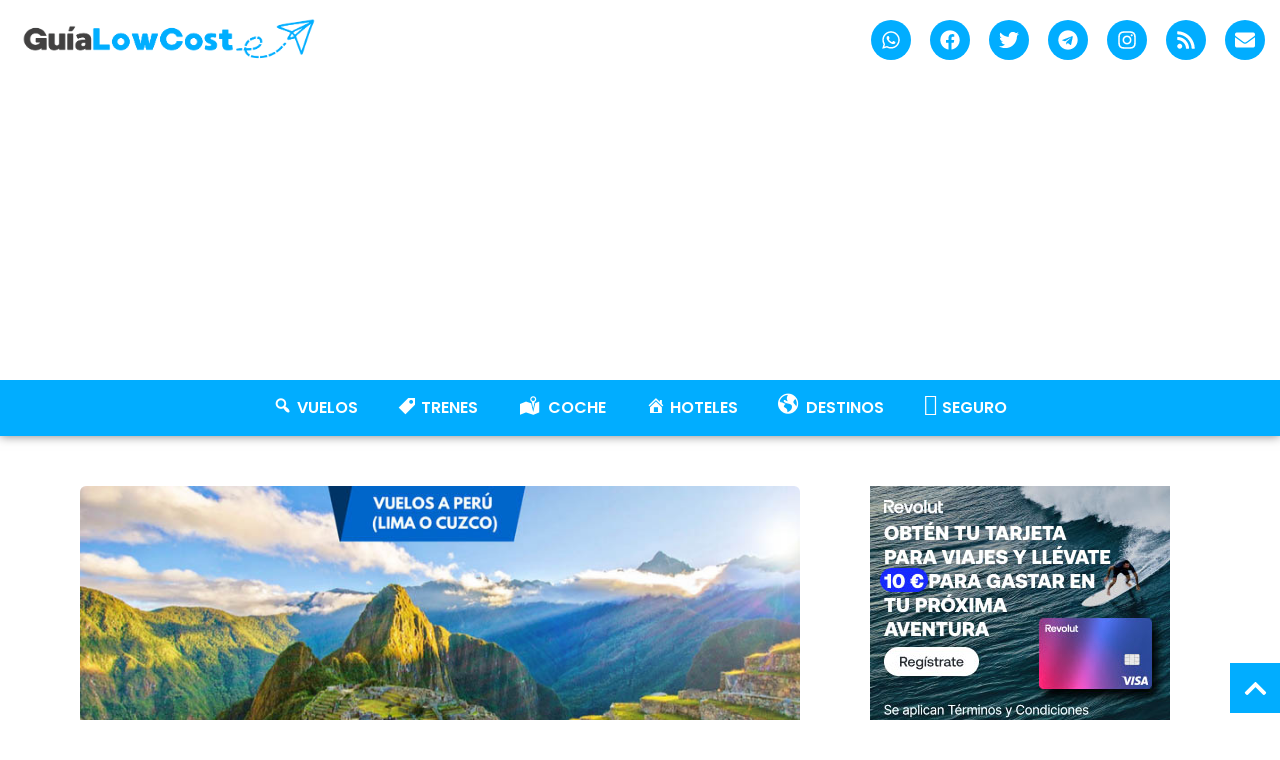

--- FILE ---
content_type: text/html; charset=UTF-8
request_url: https://www.guialowcost.es/vuelos-peru-directos-desde-barcelona-latam/
body_size: 100322
content:
<!doctype html>
<html lang="es">
<head><meta charset="UTF-8"><script>if(navigator.userAgent.match(/MSIE|Internet Explorer/i)||navigator.userAgent.match(/Trident\/7\..*?rv:11/i)){var href=document.location.href;if(!href.match(/[?&]nowprocket/)){if(href.indexOf("?")==-1){if(href.indexOf("#")==-1){document.location.href=href+"?nowprocket=1"}else{document.location.href=href.replace("#","?nowprocket=1#")}}else{if(href.indexOf("#")==-1){document.location.href=href+"&nowprocket=1"}else{document.location.href=href.replace("#","&nowprocket=1#")}}}}</script><script>(()=>{class RocketLazyLoadScripts{constructor(){this.v="2.0.4",this.userEvents=["keydown","keyup","mousedown","mouseup","mousemove","mouseover","mouseout","touchmove","touchstart","touchend","touchcancel","wheel","click","dblclick","input"],this.attributeEvents=["onblur","onclick","oncontextmenu","ondblclick","onfocus","onmousedown","onmouseenter","onmouseleave","onmousemove","onmouseout","onmouseover","onmouseup","onmousewheel","onscroll","onsubmit"]}async t(){this.i(),this.o(),/iP(ad|hone)/.test(navigator.userAgent)&&this.h(),this.u(),this.l(this),this.m(),this.k(this),this.p(this),this._(),await Promise.all([this.R(),this.L()]),this.lastBreath=Date.now(),this.S(this),this.P(),this.D(),this.O(),this.M(),await this.C(this.delayedScripts.normal),await this.C(this.delayedScripts.defer),await this.C(this.delayedScripts.async),await this.T(),await this.F(),await this.j(),await this.A(),window.dispatchEvent(new Event("rocket-allScriptsLoaded")),this.everythingLoaded=!0,this.lastTouchEnd&&await new Promise(t=>setTimeout(t,500-Date.now()+this.lastTouchEnd)),this.I(),this.H(),this.U(),this.W()}i(){this.CSPIssue=sessionStorage.getItem("rocketCSPIssue"),document.addEventListener("securitypolicyviolation",t=>{this.CSPIssue||"script-src-elem"!==t.violatedDirective||"data"!==t.blockedURI||(this.CSPIssue=!0,sessionStorage.setItem("rocketCSPIssue",!0))},{isRocket:!0})}o(){window.addEventListener("pageshow",t=>{this.persisted=t.persisted,this.realWindowLoadedFired=!0},{isRocket:!0}),window.addEventListener("pagehide",()=>{this.onFirstUserAction=null},{isRocket:!0})}h(){let t;function e(e){t=e}window.addEventListener("touchstart",e,{isRocket:!0}),window.addEventListener("touchend",function i(o){o.changedTouches[0]&&t.changedTouches[0]&&Math.abs(o.changedTouches[0].pageX-t.changedTouches[0].pageX)<10&&Math.abs(o.changedTouches[0].pageY-t.changedTouches[0].pageY)<10&&o.timeStamp-t.timeStamp<200&&(window.removeEventListener("touchstart",e,{isRocket:!0}),window.removeEventListener("touchend",i,{isRocket:!0}),"INPUT"===o.target.tagName&&"text"===o.target.type||(o.target.dispatchEvent(new TouchEvent("touchend",{target:o.target,bubbles:!0})),o.target.dispatchEvent(new MouseEvent("mouseover",{target:o.target,bubbles:!0})),o.target.dispatchEvent(new PointerEvent("click",{target:o.target,bubbles:!0,cancelable:!0,detail:1,clientX:o.changedTouches[0].clientX,clientY:o.changedTouches[0].clientY})),event.preventDefault()))},{isRocket:!0})}q(t){this.userActionTriggered||("mousemove"!==t.type||this.firstMousemoveIgnored?"keyup"===t.type||"mouseover"===t.type||"mouseout"===t.type||(this.userActionTriggered=!0,this.onFirstUserAction&&this.onFirstUserAction()):this.firstMousemoveIgnored=!0),"click"===t.type&&t.preventDefault(),t.stopPropagation(),t.stopImmediatePropagation(),"touchstart"===this.lastEvent&&"touchend"===t.type&&(this.lastTouchEnd=Date.now()),"click"===t.type&&(this.lastTouchEnd=0),this.lastEvent=t.type,t.composedPath&&t.composedPath()[0].getRootNode()instanceof ShadowRoot&&(t.rocketTarget=t.composedPath()[0]),this.savedUserEvents.push(t)}u(){this.savedUserEvents=[],this.userEventHandler=this.q.bind(this),this.userEvents.forEach(t=>window.addEventListener(t,this.userEventHandler,{passive:!1,isRocket:!0})),document.addEventListener("visibilitychange",this.userEventHandler,{isRocket:!0})}U(){this.userEvents.forEach(t=>window.removeEventListener(t,this.userEventHandler,{passive:!1,isRocket:!0})),document.removeEventListener("visibilitychange",this.userEventHandler,{isRocket:!0}),this.savedUserEvents.forEach(t=>{(t.rocketTarget||t.target).dispatchEvent(new window[t.constructor.name](t.type,t))})}m(){const t="return false",e=Array.from(this.attributeEvents,t=>"data-rocket-"+t),i="["+this.attributeEvents.join("],[")+"]",o="[data-rocket-"+this.attributeEvents.join("],[data-rocket-")+"]",s=(e,i,o)=>{o&&o!==t&&(e.setAttribute("data-rocket-"+i,o),e["rocket"+i]=new Function("event",o),e.setAttribute(i,t))};new MutationObserver(t=>{for(const n of t)"attributes"===n.type&&(n.attributeName.startsWith("data-rocket-")||this.everythingLoaded?n.attributeName.startsWith("data-rocket-")&&this.everythingLoaded&&this.N(n.target,n.attributeName.substring(12)):s(n.target,n.attributeName,n.target.getAttribute(n.attributeName))),"childList"===n.type&&n.addedNodes.forEach(t=>{if(t.nodeType===Node.ELEMENT_NODE)if(this.everythingLoaded)for(const i of[t,...t.querySelectorAll(o)])for(const t of i.getAttributeNames())e.includes(t)&&this.N(i,t.substring(12));else for(const e of[t,...t.querySelectorAll(i)])for(const t of e.getAttributeNames())this.attributeEvents.includes(t)&&s(e,t,e.getAttribute(t))})}).observe(document,{subtree:!0,childList:!0,attributeFilter:[...this.attributeEvents,...e]})}I(){this.attributeEvents.forEach(t=>{document.querySelectorAll("[data-rocket-"+t+"]").forEach(e=>{this.N(e,t)})})}N(t,e){const i=t.getAttribute("data-rocket-"+e);i&&(t.setAttribute(e,i),t.removeAttribute("data-rocket-"+e))}k(t){Object.defineProperty(HTMLElement.prototype,"onclick",{get(){return this.rocketonclick||null},set(e){this.rocketonclick=e,this.setAttribute(t.everythingLoaded?"onclick":"data-rocket-onclick","this.rocketonclick(event)")}})}S(t){function e(e,i){let o=e[i];e[i]=null,Object.defineProperty(e,i,{get:()=>o,set(s){t.everythingLoaded?o=s:e["rocket"+i]=o=s}})}e(document,"onreadystatechange"),e(window,"onload"),e(window,"onpageshow");try{Object.defineProperty(document,"readyState",{get:()=>t.rocketReadyState,set(e){t.rocketReadyState=e},configurable:!0}),document.readyState="loading"}catch(t){console.log("WPRocket DJE readyState conflict, bypassing")}}l(t){this.originalAddEventListener=EventTarget.prototype.addEventListener,this.originalRemoveEventListener=EventTarget.prototype.removeEventListener,this.savedEventListeners=[],EventTarget.prototype.addEventListener=function(e,i,o){o&&o.isRocket||!t.B(e,this)&&!t.userEvents.includes(e)||t.B(e,this)&&!t.userActionTriggered||e.startsWith("rocket-")||t.everythingLoaded?t.originalAddEventListener.call(this,e,i,o):(t.savedEventListeners.push({target:this,remove:!1,type:e,func:i,options:o}),"mouseenter"!==e&&"mouseleave"!==e||t.originalAddEventListener.call(this,e,t.savedUserEvents.push,o))},EventTarget.prototype.removeEventListener=function(e,i,o){o&&o.isRocket||!t.B(e,this)&&!t.userEvents.includes(e)||t.B(e,this)&&!t.userActionTriggered||e.startsWith("rocket-")||t.everythingLoaded?t.originalRemoveEventListener.call(this,e,i,o):t.savedEventListeners.push({target:this,remove:!0,type:e,func:i,options:o})}}J(t,e){this.savedEventListeners=this.savedEventListeners.filter(i=>{let o=i.type,s=i.target||window;return e!==o||t!==s||(this.B(o,s)&&(i.type="rocket-"+o),this.$(i),!1)})}H(){EventTarget.prototype.addEventListener=this.originalAddEventListener,EventTarget.prototype.removeEventListener=this.originalRemoveEventListener,this.savedEventListeners.forEach(t=>this.$(t))}$(t){t.remove?this.originalRemoveEventListener.call(t.target,t.type,t.func,t.options):this.originalAddEventListener.call(t.target,t.type,t.func,t.options)}p(t){let e;function i(e){return t.everythingLoaded?e:e.split(" ").map(t=>"load"===t||t.startsWith("load.")?"rocket-jquery-load":t).join(" ")}function o(o){function s(e){const s=o.fn[e];o.fn[e]=o.fn.init.prototype[e]=function(){return this[0]===window&&t.userActionTriggered&&("string"==typeof arguments[0]||arguments[0]instanceof String?arguments[0]=i(arguments[0]):"object"==typeof arguments[0]&&Object.keys(arguments[0]).forEach(t=>{const e=arguments[0][t];delete arguments[0][t],arguments[0][i(t)]=e})),s.apply(this,arguments),this}}if(o&&o.fn&&!t.allJQueries.includes(o)){const e={DOMContentLoaded:[],"rocket-DOMContentLoaded":[]};for(const t in e)document.addEventListener(t,()=>{e[t].forEach(t=>t())},{isRocket:!0});o.fn.ready=o.fn.init.prototype.ready=function(i){function s(){parseInt(o.fn.jquery)>2?setTimeout(()=>i.bind(document)(o)):i.bind(document)(o)}return"function"==typeof i&&(t.realDomReadyFired?!t.userActionTriggered||t.fauxDomReadyFired?s():e["rocket-DOMContentLoaded"].push(s):e.DOMContentLoaded.push(s)),o([])},s("on"),s("one"),s("off"),t.allJQueries.push(o)}e=o}t.allJQueries=[],o(window.jQuery),Object.defineProperty(window,"jQuery",{get:()=>e,set(t){o(t)}})}P(){const t=new Map;document.write=document.writeln=function(e){const i=document.currentScript,o=document.createRange(),s=i.parentElement;let n=t.get(i);void 0===n&&(n=i.nextSibling,t.set(i,n));const c=document.createDocumentFragment();o.setStart(c,0),c.appendChild(o.createContextualFragment(e)),s.insertBefore(c,n)}}async R(){return new Promise(t=>{this.userActionTriggered?t():this.onFirstUserAction=t})}async L(){return new Promise(t=>{document.addEventListener("DOMContentLoaded",()=>{this.realDomReadyFired=!0,t()},{isRocket:!0})})}async j(){return this.realWindowLoadedFired?Promise.resolve():new Promise(t=>{window.addEventListener("load",t,{isRocket:!0})})}M(){this.pendingScripts=[];this.scriptsMutationObserver=new MutationObserver(t=>{for(const e of t)e.addedNodes.forEach(t=>{"SCRIPT"!==t.tagName||t.noModule||t.isWPRocket||this.pendingScripts.push({script:t,promise:new Promise(e=>{const i=()=>{const i=this.pendingScripts.findIndex(e=>e.script===t);i>=0&&this.pendingScripts.splice(i,1),e()};t.addEventListener("load",i,{isRocket:!0}),t.addEventListener("error",i,{isRocket:!0}),setTimeout(i,1e3)})})})}),this.scriptsMutationObserver.observe(document,{childList:!0,subtree:!0})}async F(){await this.X(),this.pendingScripts.length?(await this.pendingScripts[0].promise,await this.F()):this.scriptsMutationObserver.disconnect()}D(){this.delayedScripts={normal:[],async:[],defer:[]},document.querySelectorAll("script[type$=rocketlazyloadscript]").forEach(t=>{t.hasAttribute("data-rocket-src")?t.hasAttribute("async")&&!1!==t.async?this.delayedScripts.async.push(t):t.hasAttribute("defer")&&!1!==t.defer||"module"===t.getAttribute("data-rocket-type")?this.delayedScripts.defer.push(t):this.delayedScripts.normal.push(t):this.delayedScripts.normal.push(t)})}async _(){await this.L();let t=[];document.querySelectorAll("script[type$=rocketlazyloadscript][data-rocket-src]").forEach(e=>{let i=e.getAttribute("data-rocket-src");if(i&&!i.startsWith("data:")){i.startsWith("//")&&(i=location.protocol+i);try{const o=new URL(i).origin;o!==location.origin&&t.push({src:o,crossOrigin:e.crossOrigin||"module"===e.getAttribute("data-rocket-type")})}catch(t){}}}),t=[...new Map(t.map(t=>[JSON.stringify(t),t])).values()],this.Y(t,"preconnect")}async G(t){if(await this.K(),!0!==t.noModule||!("noModule"in HTMLScriptElement.prototype))return new Promise(e=>{let i;function o(){(i||t).setAttribute("data-rocket-status","executed"),e()}try{if(navigator.userAgent.includes("Firefox/")||""===navigator.vendor||this.CSPIssue)i=document.createElement("script"),[...t.attributes].forEach(t=>{let e=t.nodeName;"type"!==e&&("data-rocket-type"===e&&(e="type"),"data-rocket-src"===e&&(e="src"),i.setAttribute(e,t.nodeValue))}),t.text&&(i.text=t.text),t.nonce&&(i.nonce=t.nonce),i.hasAttribute("src")?(i.addEventListener("load",o,{isRocket:!0}),i.addEventListener("error",()=>{i.setAttribute("data-rocket-status","failed-network"),e()},{isRocket:!0}),setTimeout(()=>{i.isConnected||e()},1)):(i.text=t.text,o()),i.isWPRocket=!0,t.parentNode.replaceChild(i,t);else{const i=t.getAttribute("data-rocket-type"),s=t.getAttribute("data-rocket-src");i?(t.type=i,t.removeAttribute("data-rocket-type")):t.removeAttribute("type"),t.addEventListener("load",o,{isRocket:!0}),t.addEventListener("error",i=>{this.CSPIssue&&i.target.src.startsWith("data:")?(console.log("WPRocket: CSP fallback activated"),t.removeAttribute("src"),this.G(t).then(e)):(t.setAttribute("data-rocket-status","failed-network"),e())},{isRocket:!0}),s?(t.fetchPriority="high",t.removeAttribute("data-rocket-src"),t.src=s):t.src="data:text/javascript;base64,"+window.btoa(unescape(encodeURIComponent(t.text)))}}catch(i){t.setAttribute("data-rocket-status","failed-transform"),e()}});t.setAttribute("data-rocket-status","skipped")}async C(t){const e=t.shift();return e?(e.isConnected&&await this.G(e),this.C(t)):Promise.resolve()}O(){this.Y([...this.delayedScripts.normal,...this.delayedScripts.defer,...this.delayedScripts.async],"preload")}Y(t,e){this.trash=this.trash||[];let i=!0;var o=document.createDocumentFragment();t.forEach(t=>{const s=t.getAttribute&&t.getAttribute("data-rocket-src")||t.src;if(s&&!s.startsWith("data:")){const n=document.createElement("link");n.href=s,n.rel=e,"preconnect"!==e&&(n.as="script",n.fetchPriority=i?"high":"low"),t.getAttribute&&"module"===t.getAttribute("data-rocket-type")&&(n.crossOrigin=!0),t.crossOrigin&&(n.crossOrigin=t.crossOrigin),t.integrity&&(n.integrity=t.integrity),t.nonce&&(n.nonce=t.nonce),o.appendChild(n),this.trash.push(n),i=!1}}),document.head.appendChild(o)}W(){this.trash.forEach(t=>t.remove())}async T(){try{document.readyState="interactive"}catch(t){}this.fauxDomReadyFired=!0;try{await this.K(),this.J(document,"readystatechange"),document.dispatchEvent(new Event("rocket-readystatechange")),await this.K(),document.rocketonreadystatechange&&document.rocketonreadystatechange(),await this.K(),this.J(document,"DOMContentLoaded"),document.dispatchEvent(new Event("rocket-DOMContentLoaded")),await this.K(),this.J(window,"DOMContentLoaded"),window.dispatchEvent(new Event("rocket-DOMContentLoaded"))}catch(t){console.error(t)}}async A(){try{document.readyState="complete"}catch(t){}try{await this.K(),this.J(document,"readystatechange"),document.dispatchEvent(new Event("rocket-readystatechange")),await this.K(),document.rocketonreadystatechange&&document.rocketonreadystatechange(),await this.K(),this.J(window,"load"),window.dispatchEvent(new Event("rocket-load")),await this.K(),window.rocketonload&&window.rocketonload(),await this.K(),this.allJQueries.forEach(t=>t(window).trigger("rocket-jquery-load")),await this.K(),this.J(window,"pageshow");const t=new Event("rocket-pageshow");t.persisted=this.persisted,window.dispatchEvent(t),await this.K(),window.rocketonpageshow&&window.rocketonpageshow({persisted:this.persisted})}catch(t){console.error(t)}}async K(){Date.now()-this.lastBreath>45&&(await this.X(),this.lastBreath=Date.now())}async X(){return document.hidden?new Promise(t=>setTimeout(t)):new Promise(t=>requestAnimationFrame(t))}B(t,e){return e===document&&"readystatechange"===t||(e===document&&"DOMContentLoaded"===t||(e===window&&"DOMContentLoaded"===t||(e===window&&"load"===t||e===window&&"pageshow"===t)))}static run(){(new RocketLazyLoadScripts).t()}}RocketLazyLoadScripts.run()})();</script>
	
	<meta name="viewport" content="width=device-width, initial-scale=1">
	<link rel="profile" href="https://gmpg.org/xfn/11">
	<meta name='robots' content='index, follow, max-image-preview:large, max-snippet:-1, max-video-preview:-1' />

	<!-- This site is optimized with the Yoast SEO plugin v26.7 - https://yoast.com/wordpress/plugins/seo/ -->
	<title>Vuelos a Perú ¡DIRECTOS! desde Barcelona ¡508€! [con LATAM] • Guía Low Cost</title>
<style id="wpr-usedcss">img:is([sizes=auto i],[sizes^="auto," i]){contain-intrinsic-size:3000px 1500px}.far,.fas{-moz-osx-font-smoothing:grayscale;-webkit-font-smoothing:antialiased;display:var(--fa-display,inline-block);font-style:normal;font-variant:normal;line-height:1;text-rendering:auto}:root{--fa-font-brands:normal 400 1em/1 "Font Awesome 6 Brands"}:root{--fa-font-regular:normal 400 1em/1 "Font Awesome 6 Free"}.far{font-family:"Font Awesome 6 Free";font-weight:400}:root{--fa-font-solid:normal 900 1em/1 "Font Awesome 6 Free"}@font-face{font-family:"Font Awesome 6 Free";font-style:normal;font-weight:900;font-display:swap;src:url(https://www.guialowcost.es/wp-content/plugins/menu-icons/css/fontawesome/webfonts/fa-solid-900.woff2) format("woff2"),url(https://www.guialowcost.es/wp-content/plugins/menu-icons/css/fontawesome/webfonts/fa-solid-900.ttf) format("truetype")}.fas{font-family:"Font Awesome 6 Free";font-weight:900}@font-face{font-family:"Font Awesome 5 Free";font-display:swap;font-weight:900;src:url(https://www.guialowcost.es/wp-content/plugins/menu-icons/css/fontawesome/webfonts/fa-solid-900.woff2) format("woff2"),url(https://www.guialowcost.es/wp-content/plugins/menu-icons/css/fontawesome/webfonts/fa-solid-900.ttf) format("truetype")}@font-face{font-family:FontAwesome;font-display:swap;src:url(https://www.guialowcost.es/wp-content/plugins/menu-icons/css/fontawesome/webfonts/fa-solid-900.woff2) format("woff2"),url(https://www.guialowcost.es/wp-content/plugins/menu-icons/css/fontawesome/webfonts/fa-solid-900.ttf) format("truetype")}.menu-item i._mi,.menu-item img._mi{display:inline-block;vertical-align:middle}.menu-item i._mi{width:auto;height:auto;margin-top:-.265em;font-size:1.2em;line-height:1}.menu-item i._before{margin-right:.25em}.rtl .menu-item i._before{margin-left:.25em}.menu-item img._before{margin-right:.5em}.rtl .menu-item img._before{margin-left:.5em}.rtl .menu-item i._before{margin-right:0}.dashicons-admin-site:before{content:"\f319"!important}:where(.wp-block-button__link){border-radius:9999px;box-shadow:none;padding:calc(.667em + 2px) calc(1.333em + 2px);text-decoration:none}:root :where(.wp-block-button .wp-block-button__link.is-style-outline),:root :where(.wp-block-button.is-style-outline>.wp-block-button__link){border:2px solid;padding:.667em 1.333em}:root :where(.wp-block-button .wp-block-button__link.is-style-outline:not(.has-text-color)),:root :where(.wp-block-button.is-style-outline>.wp-block-button__link:not(.has-text-color)){color:currentColor}:root :where(.wp-block-button .wp-block-button__link.is-style-outline:not(.has-background)),:root :where(.wp-block-button.is-style-outline>.wp-block-button__link:not(.has-background)){background-color:initial;background-image:none}:where(.wp-block-calendar table:not(.has-background) th){background:#ddd}:where(.wp-block-columns){margin-bottom:1.75em}:where(.wp-block-columns.has-background){padding:1.25em 2.375em}:where(.wp-block-post-comments input[type=submit]){border:none}:where(.wp-block-cover-image:not(.has-text-color)),:where(.wp-block-cover:not(.has-text-color)){color:#fff}:where(.wp-block-cover-image.is-light:not(.has-text-color)),:where(.wp-block-cover.is-light:not(.has-text-color)){color:#000}:root :where(.wp-block-cover h1:not(.has-text-color)),:root :where(.wp-block-cover h2:not(.has-text-color)),:root :where(.wp-block-cover h3:not(.has-text-color)),:root :where(.wp-block-cover h4:not(.has-text-color)),:root :where(.wp-block-cover h5:not(.has-text-color)),:root :where(.wp-block-cover h6:not(.has-text-color)),:root :where(.wp-block-cover p:not(.has-text-color)){color:inherit}:where(.wp-block-file){margin-bottom:1.5em}:where(.wp-block-file__button){border-radius:2em;display:inline-block;padding:.5em 1em}:where(.wp-block-file__button):is(a):active,:where(.wp-block-file__button):is(a):focus,:where(.wp-block-file__button):is(a):hover,:where(.wp-block-file__button):is(a):visited{box-shadow:none;color:#fff;opacity:.85;text-decoration:none}:where(.wp-block-group.wp-block-group-is-layout-constrained){position:relative}:root :where(.wp-block-image.is-style-rounded img,.wp-block-image .is-style-rounded img){border-radius:9999px}:where(.wp-block-latest-comments:not([style*=line-height] .wp-block-latest-comments__comment)){line-height:1.1}:where(.wp-block-latest-comments:not([style*=line-height] .wp-block-latest-comments__comment-excerpt p)){line-height:1.8}:root :where(.wp-block-latest-posts.is-grid){padding:0}:root :where(.wp-block-latest-posts.wp-block-latest-posts__list){padding-left:0}ol,ul{box-sizing:border-box}:root :where(.wp-block-list.has-background){padding:1.25em 2.375em}:where(.wp-block-navigation.has-background .wp-block-navigation-item a:not(.wp-element-button)),:where(.wp-block-navigation.has-background .wp-block-navigation-submenu a:not(.wp-element-button)){padding:.5em 1em}:where(.wp-block-navigation .wp-block-navigation__submenu-container .wp-block-navigation-item a:not(.wp-element-button)),:where(.wp-block-navigation .wp-block-navigation__submenu-container .wp-block-navigation-submenu a:not(.wp-element-button)),:where(.wp-block-navigation .wp-block-navigation__submenu-container .wp-block-navigation-submenu button.wp-block-navigation-item__content),:where(.wp-block-navigation .wp-block-navigation__submenu-container .wp-block-pages-list__item button.wp-block-navigation-item__content){padding:.5em 1em}:root :where(p.has-background){padding:1.25em 2.375em}:where(p.has-text-color:not(.has-link-color)) a{color:inherit}:where(.wp-block-post-comments-form) input:not([type=submit]),:where(.wp-block-post-comments-form) textarea{border:1px solid #949494;font-family:inherit;font-size:1em}:where(.wp-block-post-comments-form) input:where(:not([type=submit]):not([type=checkbox])),:where(.wp-block-post-comments-form) textarea{padding:calc(.667em + 2px)}:where(.wp-block-post-excerpt){box-sizing:border-box;margin-bottom:var(--wp--style--block-gap);margin-top:var(--wp--style--block-gap)}:where(.wp-block-preformatted.has-background){padding:1.25em 2.375em}:where(.wp-block-search__button){border:1px solid #ccc;padding:6px 10px}:where(.wp-block-search__input){font-family:inherit;font-size:inherit;font-style:inherit;font-weight:inherit;letter-spacing:inherit;line-height:inherit;text-transform:inherit}:where(.wp-block-search__button-inside .wp-block-search__inside-wrapper){border:1px solid #949494;box-sizing:border-box;padding:4px}:where(.wp-block-search__button-inside .wp-block-search__inside-wrapper) .wp-block-search__input{border:none;border-radius:0;padding:0 4px}:where(.wp-block-search__button-inside .wp-block-search__inside-wrapper) .wp-block-search__input:focus{outline:0}:where(.wp-block-search__button-inside .wp-block-search__inside-wrapper) :where(.wp-block-search__button){padding:4px 8px}:root :where(.wp-block-separator.is-style-dots){height:auto;line-height:1;text-align:center}:root :where(.wp-block-separator.is-style-dots):before{color:currentColor;content:"···";font-family:serif;font-size:1.5em;letter-spacing:2em;padding-left:2em}:root :where(.wp-block-site-logo.is-style-rounded){border-radius:9999px}:where(.wp-block-social-links:not(.is-style-logos-only)) .wp-social-link{background-color:#f0f0f0;color:#444}:where(.wp-block-social-links:not(.is-style-logos-only)) .wp-social-link-amazon{background-color:#f90;color:#fff}:where(.wp-block-social-links:not(.is-style-logos-only)) .wp-social-link-bandcamp{background-color:#1ea0c3;color:#fff}:where(.wp-block-social-links:not(.is-style-logos-only)) .wp-social-link-behance{background-color:#0757fe;color:#fff}:where(.wp-block-social-links:not(.is-style-logos-only)) .wp-social-link-bluesky{background-color:#0a7aff;color:#fff}:where(.wp-block-social-links:not(.is-style-logos-only)) .wp-social-link-codepen{background-color:#1e1f26;color:#fff}:where(.wp-block-social-links:not(.is-style-logos-only)) .wp-social-link-deviantart{background-color:#02e49b;color:#fff}:where(.wp-block-social-links:not(.is-style-logos-only)) .wp-social-link-discord{background-color:#5865f2;color:#fff}:where(.wp-block-social-links:not(.is-style-logos-only)) .wp-social-link-dribbble{background-color:#e94c89;color:#fff}:where(.wp-block-social-links:not(.is-style-logos-only)) .wp-social-link-dropbox{background-color:#4280ff;color:#fff}:where(.wp-block-social-links:not(.is-style-logos-only)) .wp-social-link-etsy{background-color:#f45800;color:#fff}:where(.wp-block-social-links:not(.is-style-logos-only)) .wp-social-link-facebook{background-color:#0866ff;color:#fff}:where(.wp-block-social-links:not(.is-style-logos-only)) .wp-social-link-fivehundredpx{background-color:#000;color:#fff}:where(.wp-block-social-links:not(.is-style-logos-only)) .wp-social-link-flickr{background-color:#0461dd;color:#fff}:where(.wp-block-social-links:not(.is-style-logos-only)) .wp-social-link-foursquare{background-color:#e65678;color:#fff}:where(.wp-block-social-links:not(.is-style-logos-only)) .wp-social-link-github{background-color:#24292d;color:#fff}:where(.wp-block-social-links:not(.is-style-logos-only)) .wp-social-link-goodreads{background-color:#eceadd;color:#382110}:where(.wp-block-social-links:not(.is-style-logos-only)) .wp-social-link-google{background-color:#ea4434;color:#fff}:where(.wp-block-social-links:not(.is-style-logos-only)) .wp-social-link-gravatar{background-color:#1d4fc4;color:#fff}:where(.wp-block-social-links:not(.is-style-logos-only)) .wp-social-link-instagram{background-color:#f00075;color:#fff}:where(.wp-block-social-links:not(.is-style-logos-only)) .wp-social-link-lastfm{background-color:#e21b24;color:#fff}:where(.wp-block-social-links:not(.is-style-logos-only)) .wp-social-link-linkedin{background-color:#0d66c2;color:#fff}:where(.wp-block-social-links:not(.is-style-logos-only)) .wp-social-link-mastodon{background-color:#3288d4;color:#fff}:where(.wp-block-social-links:not(.is-style-logos-only)) .wp-social-link-medium{background-color:#000;color:#fff}:where(.wp-block-social-links:not(.is-style-logos-only)) .wp-social-link-meetup{background-color:#f6405f;color:#fff}:where(.wp-block-social-links:not(.is-style-logos-only)) .wp-social-link-patreon{background-color:#000;color:#fff}:where(.wp-block-social-links:not(.is-style-logos-only)) .wp-social-link-pinterest{background-color:#e60122;color:#fff}:where(.wp-block-social-links:not(.is-style-logos-only)) .wp-social-link-pocket{background-color:#ef4155;color:#fff}:where(.wp-block-social-links:not(.is-style-logos-only)) .wp-social-link-reddit{background-color:#ff4500;color:#fff}:where(.wp-block-social-links:not(.is-style-logos-only)) .wp-social-link-skype{background-color:#0478d7;color:#fff}:where(.wp-block-social-links:not(.is-style-logos-only)) .wp-social-link-snapchat{background-color:#fefc00;color:#fff;stroke:#000}:where(.wp-block-social-links:not(.is-style-logos-only)) .wp-social-link-soundcloud{background-color:#ff5600;color:#fff}:where(.wp-block-social-links:not(.is-style-logos-only)) .wp-social-link-spotify{background-color:#1bd760;color:#fff}:where(.wp-block-social-links:not(.is-style-logos-only)) .wp-social-link-telegram{background-color:#2aabee;color:#fff}:where(.wp-block-social-links:not(.is-style-logos-only)) .wp-social-link-threads{background-color:#000;color:#fff}:where(.wp-block-social-links:not(.is-style-logos-only)) .wp-social-link-tiktok{background-color:#000;color:#fff}:where(.wp-block-social-links:not(.is-style-logos-only)) .wp-social-link-tumblr{background-color:#011835;color:#fff}:where(.wp-block-social-links:not(.is-style-logos-only)) .wp-social-link-twitch{background-color:#6440a4;color:#fff}:where(.wp-block-social-links:not(.is-style-logos-only)) .wp-social-link-twitter{background-color:#1da1f2;color:#fff}:where(.wp-block-social-links:not(.is-style-logos-only)) .wp-social-link-vimeo{background-color:#1eb7ea;color:#fff}:where(.wp-block-social-links:not(.is-style-logos-only)) .wp-social-link-vk{background-color:#4680c2;color:#fff}:where(.wp-block-social-links:not(.is-style-logos-only)) .wp-social-link-wordpress{background-color:#3499cd;color:#fff}:where(.wp-block-social-links:not(.is-style-logos-only)) .wp-social-link-whatsapp{background-color:#25d366;color:#fff}:where(.wp-block-social-links:not(.is-style-logos-only)) .wp-social-link-x{background-color:#000;color:#fff}:where(.wp-block-social-links:not(.is-style-logos-only)) .wp-social-link-yelp{background-color:#d32422;color:#fff}:where(.wp-block-social-links:not(.is-style-logos-only)) .wp-social-link-youtube{background-color:red;color:#fff}:where(.wp-block-social-links.is-style-logos-only) .wp-social-link{background:0 0}:where(.wp-block-social-links.is-style-logos-only) .wp-social-link svg{height:1.25em;width:1.25em}:where(.wp-block-social-links.is-style-logos-only) .wp-social-link-amazon{color:#f90}:where(.wp-block-social-links.is-style-logos-only) .wp-social-link-bandcamp{color:#1ea0c3}:where(.wp-block-social-links.is-style-logos-only) .wp-social-link-behance{color:#0757fe}:where(.wp-block-social-links.is-style-logos-only) .wp-social-link-bluesky{color:#0a7aff}:where(.wp-block-social-links.is-style-logos-only) .wp-social-link-codepen{color:#1e1f26}:where(.wp-block-social-links.is-style-logos-only) .wp-social-link-deviantart{color:#02e49b}:where(.wp-block-social-links.is-style-logos-only) .wp-social-link-discord{color:#5865f2}:where(.wp-block-social-links.is-style-logos-only) .wp-social-link-dribbble{color:#e94c89}:where(.wp-block-social-links.is-style-logos-only) .wp-social-link-dropbox{color:#4280ff}:where(.wp-block-social-links.is-style-logos-only) .wp-social-link-etsy{color:#f45800}:where(.wp-block-social-links.is-style-logos-only) .wp-social-link-facebook{color:#0866ff}:where(.wp-block-social-links.is-style-logos-only) .wp-social-link-fivehundredpx{color:#000}:where(.wp-block-social-links.is-style-logos-only) .wp-social-link-flickr{color:#0461dd}:where(.wp-block-social-links.is-style-logos-only) .wp-social-link-foursquare{color:#e65678}:where(.wp-block-social-links.is-style-logos-only) .wp-social-link-github{color:#24292d}:where(.wp-block-social-links.is-style-logos-only) .wp-social-link-goodreads{color:#382110}:where(.wp-block-social-links.is-style-logos-only) .wp-social-link-google{color:#ea4434}:where(.wp-block-social-links.is-style-logos-only) .wp-social-link-gravatar{color:#1d4fc4}:where(.wp-block-social-links.is-style-logos-only) .wp-social-link-instagram{color:#f00075}:where(.wp-block-social-links.is-style-logos-only) .wp-social-link-lastfm{color:#e21b24}:where(.wp-block-social-links.is-style-logos-only) .wp-social-link-linkedin{color:#0d66c2}:where(.wp-block-social-links.is-style-logos-only) .wp-social-link-mastodon{color:#3288d4}:where(.wp-block-social-links.is-style-logos-only) .wp-social-link-medium{color:#000}:where(.wp-block-social-links.is-style-logos-only) .wp-social-link-meetup{color:#f6405f}:where(.wp-block-social-links.is-style-logos-only) .wp-social-link-patreon{color:#000}:where(.wp-block-social-links.is-style-logos-only) .wp-social-link-pinterest{color:#e60122}:where(.wp-block-social-links.is-style-logos-only) .wp-social-link-pocket{color:#ef4155}:where(.wp-block-social-links.is-style-logos-only) .wp-social-link-reddit{color:#ff4500}:where(.wp-block-social-links.is-style-logos-only) .wp-social-link-skype{color:#0478d7}:where(.wp-block-social-links.is-style-logos-only) .wp-social-link-snapchat{color:#fff;stroke:#000}:where(.wp-block-social-links.is-style-logos-only) .wp-social-link-soundcloud{color:#ff5600}:where(.wp-block-social-links.is-style-logos-only) .wp-social-link-spotify{color:#1bd760}:where(.wp-block-social-links.is-style-logos-only) .wp-social-link-telegram{color:#2aabee}:where(.wp-block-social-links.is-style-logos-only) .wp-social-link-threads{color:#000}:where(.wp-block-social-links.is-style-logos-only) .wp-social-link-tiktok{color:#000}:where(.wp-block-social-links.is-style-logos-only) .wp-social-link-tumblr{color:#011835}:where(.wp-block-social-links.is-style-logos-only) .wp-social-link-twitch{color:#6440a4}:where(.wp-block-social-links.is-style-logos-only) .wp-social-link-twitter{color:#1da1f2}:where(.wp-block-social-links.is-style-logos-only) .wp-social-link-vimeo{color:#1eb7ea}:where(.wp-block-social-links.is-style-logos-only) .wp-social-link-vk{color:#4680c2}:where(.wp-block-social-links.is-style-logos-only) .wp-social-link-whatsapp{color:#25d366}:where(.wp-block-social-links.is-style-logos-only) .wp-social-link-wordpress{color:#3499cd}:where(.wp-block-social-links.is-style-logos-only) .wp-social-link-x{color:#000}:where(.wp-block-social-links.is-style-logos-only) .wp-social-link-yelp{color:#d32422}:where(.wp-block-social-links.is-style-logos-only) .wp-social-link-youtube{color:red}:root :where(.wp-block-social-links .wp-social-link a){padding:.25em}:root :where(.wp-block-social-links.is-style-logos-only .wp-social-link a){padding:0}:root :where(.wp-block-social-links.is-style-pill-shape .wp-social-link a){padding-left:.6666666667em;padding-right:.6666666667em}:root :where(.wp-block-tag-cloud.is-style-outline){display:flex;flex-wrap:wrap;gap:1ch}:root :where(.wp-block-tag-cloud.is-style-outline a){border:1px solid;font-size:unset!important;margin-right:0;padding:1ch 2ch;text-decoration:none!important}:root :where(.wp-block-table-of-contents){box-sizing:border-box}:where(.wp-block-term-description){box-sizing:border-box;margin-bottom:var(--wp--style--block-gap);margin-top:var(--wp--style--block-gap)}:where(pre.wp-block-verse){font-family:inherit}:root{--wp--preset--font-size--normal:16px;--wp--preset--font-size--huge:42px}.aligncenter{clear:both}.screen-reader-text{border:0;clip-path:inset(50%);height:1px;margin:-1px;overflow:hidden;padding:0;position:absolute;width:1px;word-wrap:normal!important}.screen-reader-text:focus{background-color:#ddd;clip-path:none;color:#444;display:block;font-size:1em;height:auto;left:5px;line-height:normal;padding:15px 23px 14px;text-decoration:none;top:5px;width:auto;z-index:100000}html :where(.has-border-color){border-style:solid}html :where([style*=border-top-color]){border-top-style:solid}html :where([style*=border-right-color]){border-right-style:solid}html :where([style*=border-bottom-color]){border-bottom-style:solid}html :where([style*=border-left-color]){border-left-style:solid}html :where([style*=border-width]){border-style:solid}html :where([style*=border-top-width]){border-top-style:solid}html :where([style*=border-right-width]){border-right-style:solid}html :where([style*=border-bottom-width]){border-bottom-style:solid}html :where([style*=border-left-width]){border-left-style:solid}html :where(img[class*=wp-image-]){height:auto;max-width:100%}:where(figure){margin:0 0 1em}html :where(.is-position-sticky){--wp-admin--admin-bar--position-offset:var(--wp-admin--admin-bar--height,0px)}@media screen and (max-width:600px){html :where(.is-position-sticky){--wp-admin--admin-bar--position-offset:0px}}:root{--wp--preset--aspect-ratio--square:1;--wp--preset--aspect-ratio--4-3:4/3;--wp--preset--aspect-ratio--3-4:3/4;--wp--preset--aspect-ratio--3-2:3/2;--wp--preset--aspect-ratio--2-3:2/3;--wp--preset--aspect-ratio--16-9:16/9;--wp--preset--aspect-ratio--9-16:9/16;--wp--preset--color--black:#000000;--wp--preset--color--cyan-bluish-gray:#abb8c3;--wp--preset--color--white:#ffffff;--wp--preset--color--pale-pink:#f78da7;--wp--preset--color--vivid-red:#cf2e2e;--wp--preset--color--luminous-vivid-orange:#ff6900;--wp--preset--color--luminous-vivid-amber:#fcb900;--wp--preset--color--light-green-cyan:#7bdcb5;--wp--preset--color--vivid-green-cyan:#00d084;--wp--preset--color--pale-cyan-blue:#8ed1fc;--wp--preset--color--vivid-cyan-blue:#0693e3;--wp--preset--color--vivid-purple:#9b51e0;--wp--preset--gradient--vivid-cyan-blue-to-vivid-purple:linear-gradient(135deg,rgba(6, 147, 227, 1) 0%,rgb(155, 81, 224) 100%);--wp--preset--gradient--light-green-cyan-to-vivid-green-cyan:linear-gradient(135deg,rgb(122, 220, 180) 0%,rgb(0, 208, 130) 100%);--wp--preset--gradient--luminous-vivid-amber-to-luminous-vivid-orange:linear-gradient(135deg,rgba(252, 185, 0, 1) 0%,rgba(255, 105, 0, 1) 100%);--wp--preset--gradient--luminous-vivid-orange-to-vivid-red:linear-gradient(135deg,rgba(255, 105, 0, 1) 0%,rgb(207, 46, 46) 100%);--wp--preset--gradient--very-light-gray-to-cyan-bluish-gray:linear-gradient(135deg,rgb(238, 238, 238) 0%,rgb(169, 184, 195) 100%);--wp--preset--gradient--cool-to-warm-spectrum:linear-gradient(135deg,rgb(74, 234, 220) 0%,rgb(151, 120, 209) 20%,rgb(207, 42, 186) 40%,rgb(238, 44, 130) 60%,rgb(251, 105, 98) 80%,rgb(254, 248, 76) 100%);--wp--preset--gradient--blush-light-purple:linear-gradient(135deg,rgb(255, 206, 236) 0%,rgb(152, 150, 240) 100%);--wp--preset--gradient--blush-bordeaux:linear-gradient(135deg,rgb(254, 205, 165) 0%,rgb(254, 45, 45) 50%,rgb(107, 0, 62) 100%);--wp--preset--gradient--luminous-dusk:linear-gradient(135deg,rgb(255, 203, 112) 0%,rgb(199, 81, 192) 50%,rgb(65, 88, 208) 100%);--wp--preset--gradient--pale-ocean:linear-gradient(135deg,rgb(255, 245, 203) 0%,rgb(182, 227, 212) 50%,rgb(51, 167, 181) 100%);--wp--preset--gradient--electric-grass:linear-gradient(135deg,rgb(202, 248, 128) 0%,rgb(113, 206, 126) 100%);--wp--preset--gradient--midnight:linear-gradient(135deg,rgb(2, 3, 129) 0%,rgb(40, 116, 252) 100%);--wp--preset--font-size--small:13px;--wp--preset--font-size--medium:20px;--wp--preset--font-size--large:36px;--wp--preset--font-size--x-large:42px;--wp--preset--spacing--20:0.44rem;--wp--preset--spacing--30:0.67rem;--wp--preset--spacing--40:1rem;--wp--preset--spacing--50:1.5rem;--wp--preset--spacing--60:2.25rem;--wp--preset--spacing--70:3.38rem;--wp--preset--spacing--80:5.06rem;--wp--preset--shadow--natural:6px 6px 9px rgba(0, 0, 0, .2);--wp--preset--shadow--deep:12px 12px 50px rgba(0, 0, 0, .4);--wp--preset--shadow--sharp:6px 6px 0px rgba(0, 0, 0, .2);--wp--preset--shadow--outlined:6px 6px 0px -3px rgba(255, 255, 255, 1),6px 6px rgba(0, 0, 0, 1);--wp--preset--shadow--crisp:6px 6px 0px rgba(0, 0, 0, 1)}:root{--wp--style--global--content-size:800px;--wp--style--global--wide-size:1200px}:where(body){margin:0}:where(.wp-site-blocks)>*{margin-block-start:24px;margin-block-end:0}:where(.wp-site-blocks)>:first-child{margin-block-start:0}:where(.wp-site-blocks)>:last-child{margin-block-end:0}:root{--wp--style--block-gap:24px}:root :where(.is-layout-flow)>:first-child{margin-block-start:0}:root :where(.is-layout-flow)>:last-child{margin-block-end:0}:root :where(.is-layout-flow)>*{margin-block-start:24px;margin-block-end:0}:root :where(.is-layout-constrained)>:first-child{margin-block-start:0}:root :where(.is-layout-constrained)>:last-child{margin-block-end:0}:root :where(.is-layout-constrained)>*{margin-block-start:24px;margin-block-end:0}:root :where(.is-layout-flex){gap:24px}:root :where(.is-layout-grid){gap:24px}body{padding-top:0;padding-right:0;padding-bottom:0;padding-left:0}a:where(:not(.wp-element-button)){text-decoration:underline}:root :where(.wp-element-button,.wp-block-button__link){background-color:#32373c;border-width:0;color:#fff;font-family:inherit;font-size:inherit;line-height:inherit;padding:calc(.667em + 2px) calc(1.333em + 2px);text-decoration:none}:root :where(.wp-block-pullquote){font-size:1.5em;line-height:1.6}.cmplz-blocked-content-notice{display:none}.cmplz-placeholder-parent{height:inherit}.cmplz-blocked-content-container,.cmplz-wp-video{animation-name:cmplz-fadein;animation-duration:.6s;background:#fff;border:0;border-radius:3px;box-shadow:0 0 1px 0 rgba(0,0,0,.5),0 1px 10px 0 rgba(0,0,0,.15);display:flex;justify-content:center;align-items:center;background-repeat:no-repeat!important;background-size:cover!important;height:inherit;position:relative}.cmplz-blocked-content-container iframe,.cmplz-wp-video iframe{visibility:hidden;max-height:100%;border:0!important}.cmplz-blocked-content-container .cmplz-blocked-content-notice,.cmplz-wp-video .cmplz-blocked-content-notice{white-space:normal;text-transform:initial;position:absolute!important;width:100%;top:50%;left:50%;transform:translate(-50%,-50%);max-width:300px;font-size:14px;padding:10px;background-color:rgba(0,0,0,.5);color:#fff;text-align:center;z-index:98;line-height:23px}.cmplz-blocked-content-container .cmplz-blocked-content-notice .cmplz-links,.cmplz-wp-video .cmplz-blocked-content-notice .cmplz-links{display:block;margin-bottom:10px}.cmplz-blocked-content-container .cmplz-blocked-content-notice .cmplz-links a,.cmplz-wp-video .cmplz-blocked-content-notice .cmplz-links a{color:#fff}.cmplz-blocked-content-container div div{display:none}.cmplz-wp-video .cmplz-placeholder-element{width:100%;height:inherit}@keyframes cmplz-fadein{from{opacity:0}to{opacity:1}}#ez-toc-container{background:#f9f9f9;border:1px solid #aaa;border-radius:4px;-webkit-box-shadow:0 1px 1px rgba(0,0,0,.05);box-shadow:0 1px 1px rgba(0,0,0,.05);display:table;margin-bottom:1em;padding:10px 20px 10px 10px;position:relative;width:auto}div.ez-toc-widget-container{padding:0;position:relative}div.ez-toc-widget-container ul{display:block}div.ez-toc-widget-container li{border:none;padding:0}div.ez-toc-widget-container ul.ez-toc-list{padding:10px}#ez-toc-container ul ul{margin-left:1.5em}#ez-toc-container li,#ez-toc-container ul{padding:0}#ez-toc-container li,#ez-toc-container ul,#ez-toc-container ul li,div.ez-toc-widget-container,div.ez-toc-widget-container li{background:0 0;list-style:none;line-height:1.6;margin:0;overflow:hidden;z-index:1}#ez-toc-container .ez-toc-title{text-align:left;line-height:1.45;margin:0;padding:0}.ez-toc-title-container{display:table;width:100%}.ez-toc-title,.ez-toc-title-toggle{display:inline;text-align:left;vertical-align:middle}.ez-toc-btn{display:inline-block;font-weight:400}#ez-toc-container div.ez-toc-title-container+ul.ez-toc-list{margin-top:1em}.ez-toc-wrap-left{margin:0 auto 1em 0!important}#ez-toc-container a{color:#444;box-shadow:none;text-decoration:none;text-shadow:none;display:inline-flex;align-items:stretch;flex-wrap:nowrap}#ez-toc-container a:visited{color:#9f9f9f}#ez-toc-container a:hover{text-decoration:underline}#ez-toc-container a.ez-toc-toggle{display:flex;align-items:center}.ez-toc-widget-container ul.ez-toc-list li::before{content:' ';position:absolute;left:0;right:0;height:30px;line-height:30px;z-index:-1}.ez-toc-widget-container ul.ez-toc-list li.active{background-color:#ededed}.ez-toc-widget-container li.active>a{font-weight:900}.ez-toc-btn{padding:6px 12px;margin-bottom:0;font-size:14px;line-height:1.428571429;text-align:center;white-space:nowrap;vertical-align:middle;cursor:pointer;background-image:none;border:1px solid transparent;border-radius:4px;-webkit-user-select:none;-moz-user-select:none;-ms-user-select:none;-o-user-select:none;user-select:none}.ez-toc-btn:focus{outline:#333 dotted thin;outline:-webkit-focus-ring-color auto 5px;outline-offset:-2px}.ez-toc-btn:focus,.ez-toc-btn:hover{color:#333;text-decoration:none}.ez-toc-btn.active,.ez-toc-btn:active{background-image:none;outline:0;-webkit-box-shadow:inset 0 3px 5px rgba(0,0,0,.125);box-shadow:inset 0 3px 5px rgba(0,0,0,.125)}.ez-toc-btn-default{color:#333;background-color:#fff;-webkit-box-shadow:inset 0 1px 0 rgba(255,255,255,.15),0 1px 1px rgba(0,0,0,.075);box-shadow:inset 0 1px 0 rgba(255,255,255,.15),0 1px 1px rgba(0,0,0,.075);text-shadow:0 1px 0 #fff;background-image:-webkit-gradient(linear,left 0,left 100%,from(#fff),to(#e0e0e0));background-image:-webkit-linear-gradient(top,#fff 0,#e0e0e0 100%);background-image:-moz-linear-gradient(top,#fff 0,#e0e0e0 100%);background-image:linear-gradient(to bottom,#fff 0,#e0e0e0 100%);background-repeat:repeat-x;border-color:#ccc}.ez-toc-btn-default.active,.ez-toc-btn-default:active,.ez-toc-btn-default:focus,.ez-toc-btn-default:hover{color:#333;background-color:#ebebeb;border-color:#adadad}.ez-toc-btn-default.active,.ez-toc-btn-default:active{background-image:none;background-color:#e0e0e0;border-color:#dbdbdb}.ez-toc-btn-xs{padding:5px 10px;font-size:12px;line-height:1.5;border-radius:3px}.ez-toc-btn-xs{padding:1px 5px}.ez-toc-btn-default:active{-webkit-box-shadow:inset 0 3px 5px rgba(0,0,0,.125);box-shadow:inset 0 3px 5px rgba(0,0,0,.125)}.ez-toc-btn:active{background-image:none}.ez-toc-btn-default:focus,.ez-toc-btn-default:hover{background-color:#e0e0e0;background-position:0 -15px}.ez-toc-pull-right{float:right!important;margin-left:10px}#ez-toc-container input,.ez-toc-toggle #item{position:absolute;left:-999em}#ez-toc-container input[type=checkbox]:checked+nav,#ez-toc-widget-container input[type=checkbox]:checked+nav{opacity:0;max-height:0;border:none;display:none}#ez-toc-container .ez-toc-js-icon-con,#ez-toc-container label{position:relative;cursor:pointer;display:initial}#ez-toc-container .ez-toc-js-icon-con,#ez-toc-container .ez-toc-toggle label{float:right;position:relative;font-size:16px;padding:0;border:1px solid #999191;border-radius:5px;cursor:pointer;left:10px;width:35px}div#ez-toc-container .ez-toc-title{display:initial}#ez-toc-container a.ez-toc-toggle{color:#444;background:inherit;border:inherit}#ez-toc-container .eztoc-toggle-hide-by-default,.eztoc-hide{display:none}.ez-toc-widget-container ul li a{padding-left:10px;display:inline-flex;align-items:stretch;flex-wrap:nowrap}.ez-toc-widget-container ul.ez-toc-list li{height:auto!important}.ez-toc-icon-toggle-span{display:flex;align-items:center;width:35px;height:30px;justify-content:center;direction:ltr}div#ez-toc-container .ez-toc-title{font-size:100%}div#ez-toc-container .ez-toc-title{font-weight:500}div#ez-toc-container ul li,div#ez-toc-container ul li a{font-size:95%}div#ez-toc-container ul li,div#ez-toc-container ul li a{font-weight:500}div#ez-toc-container nav ul ul li{font-size:90%}div#ez-toc-container{background:#fff;border:1px solid #ddd;width:100%}div#ez-toc-container p.ez-toc-title{color:#999}div#ez-toc-container ul.ez-toc-list a{color:#428bca}div#ez-toc-container ul.ez-toc-list a:hover{color:#428bca}div#ez-toc-container ul.ez-toc-list a:visited{color:#428bca}.ez-toc-more-link{display:none}#ez-toc-more-links-disabler{display:none}#ez-toc-container.ez-toc-hrzn{display:block;border:0;position:sticky;top:0;width:100%;background:#fff;box-shadow:0 0 3px #ddd;-o-box-shadow:0 0 3px #ddd;-webkit-box-shadow:0 0 3px #ddd;-moz-box-shadow:0 0 3px #ddd;padding:0}#ez-toc-container.ez-toc-hrzn ul:not(.add-list){display:flex}#ez-toc-container.ez-toc-hrzn ul li{font-weight:400;font-size:12px;line-height:22px;text-transform:uppercase;letter-spacing:.5px;flex-grow:1}@media only screen and (max-width:600px){#ez-toc-container.ez-toc-hrzn ul.ez-toc-list{display:block}#ez-toc-container.ez-toc-hrzn ul.ez-toc-list>li{margin:0 15px}#ez-toc-container.ez-toc-hrzn{padding-bottom:0}}@media only screen and (min-width:601px){#ez-toc-container.ez-toc-hrzn ul li{text-align:center}}.ez-toc-hrzn ul.ez-toc-list li.active a{border-bottom:1px solid #444}.ez-toc-hrzn ul.ez-toc-list li a{padding:10px 0}.ez-toc-hrzn .ez-toc-list li.active>a{color:#444!important}#ez-toc-container nav ul:first-child{padding-top:15px}.ez-toc-custom .ez-toc-title-container{border-radius:none}.ez-toc-custom .ez-toc-title-container{display:flex;width:100%;align-items:center;justify-content:space-between}#ez-toc-container .ez-toc-title-container{background-color:#f9f9f9;width:calc(100% + 30px);margin:-10px;padding:10px}.ez-toc-container-direction{direction:ltr}.ez-toc-counter ul{direction:ltr;counter-reset:item}.ez-toc-counter nav ul li a::before{content:counter(item,numeric) '. ';margin-right:.2em;counter-increment:item;flex-grow:0;flex-shrink:0;float:left}.ez-toc-widget-container ul{direction:ltr;counter-reset:item}.ez-toc-widget-container nav ul li a::before{content:counter(item,numeric) '. ';margin-right:.2em;counter-increment:item;flex-grow:0;flex-shrink:0;float:left}html{line-height:1.15;-webkit-text-size-adjust:100%}*,:after,:before{box-sizing:border-box}body{background-color:#fff;color:#333;font-family:-apple-system,BlinkMacSystemFont,'Segoe UI',Roboto,'Helvetica Neue',Arial,'Noto Sans',sans-serif,'Apple Color Emoji','Segoe UI Emoji','Segoe UI Symbol','Noto Color Emoji';font-size:1rem;font-weight:400;line-height:1.5;margin:0;-webkit-font-smoothing:antialiased;-moz-osx-font-smoothing:grayscale}h1,h2,h3{color:inherit;font-family:inherit;font-weight:500;line-height:1.2;margin-block-end:1rem;margin-block-start:.5rem}h1{font-size:2.5rem}h2{font-size:2rem}h3{font-size:1.75rem}p{margin-block-end:.9rem;margin-block-start:0}hr{box-sizing:content-box;height:0;overflow:visible}a{background-color:transparent;color:#c36;text-decoration:none}a:active,a:hover{color:#336}a:not([href]):not([tabindex]),a:not([href]):not([tabindex]):focus,a:not([href]):not([tabindex]):hover{color:inherit;text-decoration:none}a:not([href]):not([tabindex]):focus{outline:0}b,strong{font-weight:bolder}code{font-family:monospace,monospace;font-size:1em}sub{font-size:75%;line-height:0;position:relative;vertical-align:baseline}sub{bottom:-.25em}img{border-style:none;height:auto;max-width:100%}details{display:block}summary{display:list-item}[hidden],template{display:none}@media print{*,:after,:before{background:0 0!important;box-shadow:none!important;color:#000!important;text-shadow:none!important}a,a:visited{text-decoration:underline}a[href]:after{content:" (" attr(href) ")"}a[href^="#"]:after{content:""}blockquote{-moz-column-break-inside:avoid;border:1px solid #ccc;break-inside:avoid}img,tr{-moz-column-break-inside:avoid;break-inside:avoid}h2,h3,p{orphans:3;widows:3}h2,h3{-moz-column-break-after:avoid;break-after:avoid}}label{display:inline-block;line-height:1;vertical-align:middle}button,input,optgroup,select,textarea{font-family:inherit;font-size:1rem;line-height:1.5;margin:0}input[type=email],input[type=number],input[type=search],input[type=text],input[type=url],select,textarea{border:1px solid #666;border-radius:3px;padding:.5rem 1rem;transition:all .3s;width:100%}input[type=email]:focus,input[type=number]:focus,input[type=search]:focus,input[type=text]:focus,input[type=url]:focus,select:focus,textarea:focus{border-color:#333}button,input{overflow:visible}button,select{text-transform:none}[type=button],[type=submit],button{-webkit-appearance:button;width:auto}[type=button],[type=submit],button{background-color:transparent;border:1px solid #c36;border-radius:3px;color:#c36;display:inline-block;font-size:1rem;font-weight:400;padding:.5rem 1rem;text-align:center;transition:all .3s;-webkit-user-select:none;-moz-user-select:none;user-select:none;white-space:nowrap}[type=button]:focus:not(:focus-visible),[type=submit]:focus:not(:focus-visible),button:focus:not(:focus-visible){outline:0}[type=button]:focus,[type=button]:hover,[type=submit]:focus,[type=submit]:hover,button:focus,button:hover{background-color:#c36;color:#fff;text-decoration:none}[type=button]:not(:disabled),[type=submit]:not(:disabled),button:not(:disabled){cursor:pointer}fieldset{padding:.35em .75em .625em}legend{box-sizing:border-box;color:inherit;display:table;max-width:100%;padding:0;white-space:normal}progress{vertical-align:baseline}textarea{overflow:auto;resize:vertical}[type=checkbox],[type=radio]{box-sizing:border-box;padding:0}[type=number]::-webkit-inner-spin-button,[type=number]::-webkit-outer-spin-button{height:auto}[type=search]{-webkit-appearance:textfield;outline-offset:-2px}[type=search]::-webkit-search-decoration{-webkit-appearance:none}::-webkit-file-upload-button{-webkit-appearance:button;font:inherit}select{display:block}table{background-color:transparent;border-collapse:collapse;border-spacing:0;font-size:.9em;margin-block-end:15px;width:100%}table tbody+tbody{border-block-start:2px solid hsla(0,0%,50%,.502)}li,ol,ul{background:0 0;border:0;font-size:100%;margin-block-end:0;margin-block-start:0;outline:0;vertical-align:baseline}.comments-area a{text-decoration:underline}.aligncenter{clear:both;display:block;margin-inline:auto}.sticky{display:block;position:relative}.hide{display:none!important}.screen-reader-text{clip:rect(1px,1px,1px,1px);height:1px;overflow:hidden;position:absolute!important;width:1px;word-wrap:normal!important}.screen-reader-text:focus{background-color:#eee;clip:auto!important;clip-path:none;color:#333;display:block;font-size:1rem;height:auto;left:5px;line-height:normal;padding:12px 24px;text-decoration:none;top:5px;width:auto;z-index:100000}.site-header:not(.dynamic-header){margin-inline-end:auto;margin-inline-start:auto;width:100%}@media(max-width:575px){.site-header:not(.dynamic-header){padding-inline-end:10px;padding-inline-start:10px}}@media(min-width:576px){.site-header:not(.dynamic-header){max-width:500px}}@media(min-width:768px){.site-header:not(.dynamic-header){max-width:600px}}@media(min-width:992px){.site-header:not(.dynamic-header){max-width:800px}}@media(min-width:1200px){.site-header:not(.dynamic-header){max-width:1140px}}.site-header+.elementor{min-height:calc(100vh - 320px)}.site-header{display:flex;flex-wrap:wrap;justify-content:space-between;padding-block-end:1rem;padding-block-start:1rem;position:relative}.site-navigation-toggle-holder{align-items:center;display:flex;padding:8px 15px}.site-navigation-toggle-holder .site-navigation-toggle{align-items:center;background-color:rgba(0,0,0,.05);border:0 solid;border-radius:3px;color:#494c4f;cursor:pointer;display:flex;justify-content:center;padding:.5rem}.site-navigation-dropdown{bottom:0;left:0;margin-block-start:10px;position:absolute;transform-origin:top;transition:max-height .3s,transform .3s;width:100%;z-index:10000}.site-navigation-toggle-holder:not(.elementor-active)+.site-navigation-dropdown{max-height:0;transform:scaleY(0)}.site-navigation-toggle-holder.elementor-active+.site-navigation-dropdown{max-height:100vh;transform:scaleY(1)}.site-navigation-dropdown ul{padding:0}.site-navigation-dropdown ul.menu{background:#fff;margin:0;padding:0;position:absolute;width:100%}.site-navigation-dropdown ul.menu li{display:block;position:relative;width:100%}.site-navigation-dropdown ul.menu li a{background:#fff;box-shadow:inset 0 -1px 0 rgba(0,0,0,.102);color:#55595c;display:block;padding:20px}.site-navigation-dropdown ul.menu>li li{max-height:0;transform:scaleY(0);transform-origin:top;transition:max-height .3s,transform .3s}.site-navigation-dropdown ul.menu li.elementor-active>ul>li{max-height:100vh;transform:scaleY(1)}:root{--direction-multiplier:1}body.rtl{--direction-multiplier:-1}.elementor-screen-only,.screen-reader-text,.screen-reader-text span{height:1px;margin:-1px;overflow:hidden;padding:0;position:absolute;top:-10000em;width:1px;clip:rect(0,0,0,0);border:0}.elementor *,.elementor :after,.elementor :before{box-sizing:border-box}.elementor a{box-shadow:none;text-decoration:none}.elementor hr{background-color:transparent;margin:0}.elementor img{border:none;border-radius:0;box-shadow:none;height:auto;max-width:100%}.elementor iframe,.elementor object,.elementor video{border:none;line-height:1;margin:0;max-width:100%;width:100%}.e-con-inner>.elementor-element.elementor-fixed,.e-con>.elementor-element.elementor-fixed,.elementor-widget-wrap>.elementor-element.elementor-fixed{position:fixed}.elementor-widget-wrap .elementor-element.elementor-widget__width-auto{max-width:100%}.elementor-element{--flex-direction:initial;--flex-wrap:initial;--justify-content:initial;--align-items:initial;--align-content:initial;--gap:initial;--flex-basis:initial;--flex-grow:initial;--flex-shrink:initial;--order:initial;--align-self:initial;align-self:var(--align-self);flex-basis:var(--flex-basis);flex-grow:var(--flex-grow);flex-shrink:var(--flex-shrink);order:var(--order)}.elementor-element.elementor-fixed{z-index:1}.elementor-element:where(.e-con-full,.elementor-widget){align-content:var(--align-content);align-items:var(--align-items);flex-direction:var(--flex-direction);flex-wrap:var(--flex-wrap);gap:var(--row-gap) var(--column-gap);justify-content:var(--justify-content)}.elementor-invisible{visibility:hidden}.elementor-align-center{text-align:center}.elementor-align-center .elementor-button{width:auto}@media (max-width:767px){.elementor-mobile-align-center{text-align:center}.elementor-mobile-align-center .elementor-button{width:auto}.elementor-column{width:100%}}:root{--page-title-display:block}.elementor-page-title{display:var(--page-title-display)}.elementor-section{position:relative}.elementor-section .elementor-container{display:flex;margin-left:auto;margin-right:auto;position:relative}@media (max-width:1024px){.elementor-section .elementor-container{flex-wrap:wrap}}.elementor-section.elementor-section-stretched{position:relative;width:100%}.elementor-widget-wrap{align-content:flex-start;flex-wrap:wrap;position:relative;width:100%}.elementor:not(.elementor-bc-flex-widget) .elementor-widget-wrap{display:flex}.elementor-widget-wrap>.elementor-element{width:100%}.elementor-widget-wrap.e-swiper-container{width:calc(100% - (var(--e-column-margin-left,0px) + var(--e-column-margin-right,0px)))}.elementor-widget{position:relative}.elementor-widget:not(:last-child){margin-bottom:var(--kit-widget-spacing,20px)}.elementor-widget:not(:last-child).elementor-widget__width-auto{margin-bottom:0}.elementor-column{display:flex;min-height:1px;position:relative}.elementor-column-gap-default>.elementor-column>.elementor-element-populated{padding:10px}@media (min-width:768px){.elementor-column.elementor-col-25{width:25%}.elementor-column.elementor-col-33{width:33.333%}.elementor-column.elementor-col-40{width:40%}.elementor-column.elementor-col-50{width:50%}.elementor-column.elementor-col-60{width:60%}.elementor-column.elementor-col-100{width:100%}}.elementor-grid{display:grid;grid-column-gap:var(--grid-column-gap);grid-row-gap:var(--grid-row-gap)}.elementor-grid .elementor-grid-item{min-width:0}.elementor-grid-0 .elementor-grid{display:inline-block;margin-bottom:calc(-1 * var(--grid-row-gap));width:100%;word-spacing:var(--grid-column-gap)}.elementor-grid-0 .elementor-grid .elementor-grid-item{display:inline-block;margin-bottom:var(--grid-row-gap);word-break:break-word}.elementor-grid-4 .elementor-grid{grid-template-columns:repeat(4,1fr)}@media (min-width:1025px){#elementor-device-mode:after{content:"desktop"}}@media (min-width:-1){#elementor-device-mode:after{content:"widescreen"}}@media (max-width:-1){#elementor-device-mode:after{content:"laptop";content:"tablet_extra"}}@media (max-width:1024px){.elementor-grid-tablet-2 .elementor-grid{grid-template-columns:repeat(2,1fr)}#elementor-device-mode:after{content:"tablet"}}@media (max-width:-1){#elementor-device-mode:after{content:"mobile_extra"}}@media (prefers-reduced-motion:no-preference){html{scroll-behavior:smooth}}.e-con{--border-radius:0;--border-top-width:0px;--border-right-width:0px;--border-bottom-width:0px;--border-left-width:0px;--border-style:initial;--border-color:initial;--container-widget-width:100%;--container-widget-height:initial;--container-widget-flex-grow:0;--container-widget-align-self:initial;--content-width:min(100%,var(--container-max-width,1140px));--width:100%;--min-height:initial;--height:auto;--text-align:initial;--margin-top:0px;--margin-right:0px;--margin-bottom:0px;--margin-left:0px;--padding-top:var(--container-default-padding-top,10px);--padding-right:var(--container-default-padding-right,10px);--padding-bottom:var(--container-default-padding-bottom,10px);--padding-left:var(--container-default-padding-left,10px);--position:relative;--z-index:revert;--overflow:visible;--gap:var(--widgets-spacing,20px);--row-gap:var(--widgets-spacing-row,20px);--column-gap:var(--widgets-spacing-column,20px);--overlay-mix-blend-mode:initial;--overlay-opacity:1;--overlay-transition:0.3s;--e-con-grid-template-columns:repeat(3,1fr);--e-con-grid-template-rows:repeat(2,1fr);border-radius:var(--border-radius);height:var(--height);min-height:var(--min-height);min-width:0;overflow:var(--overflow);position:var(--position);width:var(--width);z-index:var(--z-index);--flex-wrap-mobile:wrap;margin-block-end:var(--margin-block-end);margin-block-start:var(--margin-block-start);margin-inline-end:var(--margin-inline-end);margin-inline-start:var(--margin-inline-start);padding-inline-end:var(--padding-inline-end);padding-inline-start:var(--padding-inline-start)}.e-con:where(:not(.e-div-block-base)){transition:background var(--background-transition,.3s),border var(--border-transition,.3s),box-shadow var(--border-transition,.3s),transform var(--e-con-transform-transition-duration,.4s)}.e-con{--margin-block-start:var(--margin-top);--margin-block-end:var(--margin-bottom);--margin-inline-start:var(--margin-left);--margin-inline-end:var(--margin-right);--padding-inline-start:var(--padding-left);--padding-inline-end:var(--padding-right);--padding-block-start:var(--padding-top);--padding-block-end:var(--padding-bottom);--border-block-start-width:var(--border-top-width);--border-block-end-width:var(--border-bottom-width);--border-inline-start-width:var(--border-left-width);--border-inline-end-width:var(--border-right-width)}body.rtl .e-con{--padding-inline-start:var(--padding-right);--padding-inline-end:var(--padding-left);--margin-inline-start:var(--margin-right);--margin-inline-end:var(--margin-left);--border-inline-start-width:var(--border-right-width);--border-inline-end-width:var(--border-left-width)}.e-con>.e-con-inner{padding-block-end:var(--padding-block-end);padding-block-start:var(--padding-block-start);text-align:var(--text-align)}.e-con,.e-con>.e-con-inner{display:var(--display)}.e-con>.e-con-inner{gap:var(--row-gap) var(--column-gap);height:100%;margin:0 auto;max-width:var(--content-width);padding-inline-end:0;padding-inline-start:0;width:100%}:is(.elementor-section-wrap,[data-elementor-id])>.e-con{--margin-left:auto;--margin-right:auto;max-width:min(100%,var(--width))}.e-con .elementor-widget.elementor-widget{margin-block-end:0}.e-con:before,.e-con>.elementor-motion-effects-container>.elementor-motion-effects-layer:before{border-block-end-width:var(--border-block-end-width);border-block-start-width:var(--border-block-start-width);border-color:var(--border-color);border-inline-end-width:var(--border-inline-end-width);border-inline-start-width:var(--border-inline-start-width);border-radius:var(--border-radius);border-style:var(--border-style);content:var(--background-overlay);display:block;height:max(100% + var(--border-top-width) + var(--border-bottom-width),100%);left:calc(0px - var(--border-left-width));mix-blend-mode:var(--overlay-mix-blend-mode);opacity:var(--overlay-opacity);position:absolute;top:calc(0px - var(--border-top-width));transition:var(--overlay-transition,.3s);width:max(100% + var(--border-left-width) + var(--border-right-width),100%)}.e-con:before{transition:background var(--overlay-transition,.3s),border-radius var(--border-transition,.3s),opacity var(--overlay-transition,.3s)}.e-con .elementor-widget{min-width:0}.e-con .elementor-widget.e-widget-swiper{width:100%}.e-con>.e-con-inner>.elementor-widget>.elementor-widget-container,.e-con>.elementor-widget>.elementor-widget-container{height:100%}.e-con.e-con>.e-con-inner>.elementor-widget,.elementor.elementor .e-con>.elementor-widget{max-width:100%}.e-con .elementor-widget:not(:last-child){--kit-widget-spacing:0px}.elementor-form-fields-wrapper{display:flex;flex-wrap:wrap}.elementor-form-fields-wrapper.elementor-labels-above .elementor-field-group .elementor-field-subgroup,.elementor-form-fields-wrapper.elementor-labels-above .elementor-field-group>.elementor-select-wrapper,.elementor-form-fields-wrapper.elementor-labels-above .elementor-field-group>input,.elementor-form-fields-wrapper.elementor-labels-above .elementor-field-group>textarea{flex-basis:100%;max-width:100%}.elementor-form-fields-wrapper.elementor-labels-inline>.elementor-field-group .elementor-select-wrapper,.elementor-form-fields-wrapper.elementor-labels-inline>.elementor-field-group>input{flex-grow:1}.elementor-field-group{align-items:center;flex-wrap:wrap}.elementor-field-group.elementor-field-type-submit{align-items:flex-end}.elementor-field-group .elementor-field-textual{background-color:transparent;border:1px solid #69727d;color:#1f2124;flex-grow:1;max-width:100%;vertical-align:middle;width:100%}.elementor-field-group .elementor-field-textual:focus{box-shadow:inset 0 0 0 1px rgba(0,0,0,.1);outline:0}.elementor-field-group .elementor-field-textual::-moz-placeholder{color:inherit;font-family:inherit;opacity:.6}.elementor-field-group .elementor-field-textual::placeholder{color:inherit;font-family:inherit;opacity:.6}.elementor-field-subgroup{display:flex;flex-wrap:wrap}.elementor-field-subgroup .elementor-field-option label{display:inline-block}.elementor-field-subgroup:not(.elementor-subgroup-inline) .elementor-field-option{flex-basis:100%}.elementor-field-type-acceptance .elementor-field-subgroup .elementor-field-option input,.elementor-field-type-acceptance .elementor-field-subgroup .elementor-field-option label{display:inline}.elementor-field-label{cursor:pointer}.elementor-field-textual{border-radius:3px;font-size:15px;line-height:1.4;min-height:40px;padding:5px 14px}.elementor-field-textual.elementor-size-md{border-radius:4px;font-size:16px;min-height:47px;padding:6px 16px}.elementor-button-align-stretch .elementor-field-type-submit:not(.e-form__buttons__wrapper) .elementor-button{flex-basis:100%}.elementor-button-align-stretch .e-form__buttons__wrapper{flex-basis:50%;flex-grow:1}.elementor-button-align-stretch .e-form__buttons__wrapper__button{flex-basis:100%}.elementor-button-align-center .e-form__buttons{justify-content:center}.elementor-button-align-start .e-form__buttons{justify-content:flex-start}.elementor-button-align-end .e-form__buttons{justify-content:flex-end}.elementor-button-align-center .elementor-field-type-submit:not(.e-form__buttons__wrapper) .elementor-button,.elementor-button-align-end .elementor-field-type-submit:not(.e-form__buttons__wrapper) .elementor-button,.elementor-button-align-start .elementor-field-type-submit:not(.e-form__buttons__wrapper) .elementor-button{flex-basis:auto}.elementor-button-align-center .e-form__buttons__wrapper,.elementor-button-align-end .e-form__buttons__wrapper,.elementor-button-align-start .e-form__buttons__wrapper{flex-grow:0}.elementor-button-align-center .e-form__buttons__wrapper,.elementor-button-align-center .e-form__buttons__wrapper__button,.elementor-button-align-end .e-form__buttons__wrapper,.elementor-button-align-end .e-form__buttons__wrapper__button,.elementor-button-align-start .e-form__buttons__wrapper,.elementor-button-align-start .e-form__buttons__wrapper__button{flex-basis:auto}@media screen and (max-width:1024px){.elementor-tablet-button-align-stretch .elementor-field-type-submit:not(.e-form__buttons__wrapper) .elementor-button{flex-basis:100%}.elementor-tablet-button-align-stretch .e-form__buttons__wrapper{flex-basis:50%;flex-grow:1}.elementor-tablet-button-align-stretch .e-form__buttons__wrapper__button{flex-basis:100%}.elementor-tablet-button-align-center .e-form__buttons{justify-content:center}.elementor-tablet-button-align-start .e-form__buttons{justify-content:flex-start}.elementor-tablet-button-align-end .e-form__buttons{justify-content:flex-end}.elementor-tablet-button-align-center .elementor-field-type-submit:not(.e-form__buttons__wrapper) .elementor-button,.elementor-tablet-button-align-end .elementor-field-type-submit:not(.e-form__buttons__wrapper) .elementor-button,.elementor-tablet-button-align-start .elementor-field-type-submit:not(.e-form__buttons__wrapper) .elementor-button{flex-basis:auto}.elementor-tablet-button-align-center .e-form__buttons__wrapper,.elementor-tablet-button-align-end .e-form__buttons__wrapper,.elementor-tablet-button-align-start .e-form__buttons__wrapper{flex-grow:0}.elementor-tablet-button-align-center .e-form__buttons__wrapper,.elementor-tablet-button-align-center .e-form__buttons__wrapper__button,.elementor-tablet-button-align-end .e-form__buttons__wrapper,.elementor-tablet-button-align-end .e-form__buttons__wrapper__button,.elementor-tablet-button-align-start .e-form__buttons__wrapper,.elementor-tablet-button-align-start .e-form__buttons__wrapper__button{flex-basis:auto}}@media screen and (max-width:767px){.elementor-mobile-button-align-stretch .elementor-field-type-submit:not(.e-form__buttons__wrapper) .elementor-button{flex-basis:100%}.elementor-mobile-button-align-stretch .e-form__buttons__wrapper{flex-basis:50%;flex-grow:1}.elementor-mobile-button-align-stretch .e-form__buttons__wrapper__button{flex-basis:100%}.elementor-mobile-button-align-center .e-form__buttons{justify-content:center}.elementor-mobile-button-align-start .e-form__buttons{justify-content:flex-start}.elementor-mobile-button-align-end .e-form__buttons{justify-content:flex-end}.elementor-mobile-button-align-center .elementor-field-type-submit:not(.e-form__buttons__wrapper) .elementor-button,.elementor-mobile-button-align-end .elementor-field-type-submit:not(.e-form__buttons__wrapper) .elementor-button,.elementor-mobile-button-align-start .elementor-field-type-submit:not(.e-form__buttons__wrapper) .elementor-button{flex-basis:auto}.elementor-mobile-button-align-center .e-form__buttons__wrapper,.elementor-mobile-button-align-end .e-form__buttons__wrapper,.elementor-mobile-button-align-start .e-form__buttons__wrapper{flex-grow:0}.elementor-mobile-button-align-center .e-form__buttons__wrapper,.elementor-mobile-button-align-center .e-form__buttons__wrapper__button,.elementor-mobile-button-align-end .e-form__buttons__wrapper,.elementor-mobile-button-align-end .e-form__buttons__wrapper__button,.elementor-mobile-button-align-start .e-form__buttons__wrapper,.elementor-mobile-button-align-start .e-form__buttons__wrapper__button{flex-basis:auto}}.elementor-form .elementor-button{border:none;padding-block-end:0;padding-block-start:0}.elementor-form .elementor-button-content-wrapper,.elementor-form .elementor-button>span{display:flex;flex-direction:row;gap:5px;justify-content:center}.elementor-form .elementor-button.elementor-size-xs{min-height:33px}.elementor-form .elementor-button.elementor-size-sm{min-height:40px}.elementor-form .elementor-button.elementor-size-md{min-height:47px}.elementor-form .elementor-button.elementor-size-lg{min-height:59px}.elementor-form .elementor-button.elementor-size-xl{min-height:72px}.elementor-element:where(:not(.e-con)):where(:not(.e-div-block-base)) .elementor-widget-container,.elementor-element:where(:not(.e-con)):where(:not(.e-div-block-base)):not(:has(.elementor-widget-container)){transition:background .3s,border .3s,border-radius .3s,box-shadow .3s,transform var(--e-transform-transition-duration,.4s)}.elementor-heading-title{line-height:1;margin:0;padding:0}.elementor-button{background-color:#69727d;border-radius:3px;color:#fff;display:inline-block;font-size:15px;line-height:1;padding:12px 24px;fill:#fff;text-align:center;transition:all .3s}.elementor-button:focus,.elementor-button:hover,.elementor-button:visited{color:#fff}.elementor-button-content-wrapper{display:flex;flex-direction:row;gap:5px;justify-content:center}.elementor-button-text{display:inline-block}.elementor-button.elementor-size-md{border-radius:4px;font-size:16px;padding:15px 30px}.elementor-button span{text-decoration:inherit}.elementor-view-stacked .elementor-icon{background-color:#69727d;color:#fff;padding:.5em;fill:#fff}.elementor-icon{color:#69727d;display:inline-block;font-size:50px;line-height:1;text-align:center;transition:all .3s}.elementor-icon:hover{color:#69727d}.elementor-icon i,.elementor-icon svg{display:block;height:1em;position:relative;width:1em}.elementor-icon i:before,.elementor-icon svg:before{left:50%;position:absolute;transform:translateX(-50%)}.elementor-shape-square .elementor-icon{border-radius:0}.elementor-shape-circle .elementor-icon{border-radius:50%}.animated{animation-duration:1.25s}.animated.reverse{animation-direction:reverse;animation-fill-mode:forwards}@media (prefers-reduced-motion:reduce){.animated{animation:none!important}}@media (max-width:767px){.elementor-grid-mobile-1 .elementor-grid{grid-template-columns:repeat(1,1fr)}#elementor-device-mode:after{content:"mobile"}.elementor .elementor-hidden-mobile{display:none}}@media (min-width:768px) and (max-width:1024px){.elementor .elementor-hidden-tablet{display:none}}@media (min-width:1025px) and (max-width:99999px){.elementor .elementor-hidden-desktop{display:none}}.elementor-kit-21179{--e-global-color-primary:#01ADFF;--e-global-color-secondary:#000000;--e-global-color-text:#7A7A7A;--e-global-color-accent:#199DDC;--e-global-color-bc4493b:#FFFFFF;--e-global-color-382e92f:#FFFFFF00;--e-global-color-86c5e19:#306387;--e-global-typography-primary-font-family:"Helvetica";--e-global-typography-primary-font-weight:600;--e-global-typography-secondary-font-family:"Helvetica";--e-global-typography-secondary-font-weight:400;--e-global-typography-text-font-family:"Helvetica";--e-global-typography-text-font-weight:400;--e-global-typography-accent-font-family:"Helvetica";--e-global-typography-accent-font-weight:500}.elementor-kit-21179 .elementor-button,.elementor-kit-21179 button,.elementor-kit-21179 input[type=button],.elementor-kit-21179 input[type=submit]{background-color:var(--e-global-color-primary);font-family:Poppins,Sans-serif;font-weight:700;text-transform:uppercase;color:var(--e-global-color-bc4493b);border-style:none}.elementor-kit-21179 .elementor-button:focus,.elementor-kit-21179 .elementor-button:hover,.elementor-kit-21179 button:focus,.elementor-kit-21179 button:hover,.elementor-kit-21179 input[type=button]:focus,.elementor-kit-21179 input[type=button]:hover,.elementor-kit-21179 input[type=submit]:focus,.elementor-kit-21179 input[type=submit]:hover{background-color:var(--e-global-color-secondary);color:var(--e-global-color-bc4493b)}.elementor-kit-21179 a{color:#454545}.elementor-kit-21179 h2{color:var(--e-global-color-primary);font-family:Poppins,Sans-serif;font-weight:700}.elementor-kit-21179 h3{color:var(--e-global-color-primary);font-family:Poppins,Sans-serif;font-weight:700}.elementor-section.elementor-section-boxed>.elementor-container{max-width:1140px}.e-con{--container-max-width:1140px}.elementor-widget:not(:last-child){margin-block-end:20px}.elementor-element{--widgets-spacing:20px 20px;--widgets-spacing-row:20px;--widgets-spacing-column:20px}.site-header{padding-inline-end:0px;padding-inline-start:0px}.elementor-widget-image{text-align:center}.elementor-widget-image a{display:inline-block}.elementor-widget-image img{display:inline-block;vertical-align:middle}.elementor-widget-social-icons.elementor-grid-0 .elementor-widget-container,.elementor-widget-social-icons.elementor-grid-0:not(:has(.elementor-widget-container)){font-size:0;line-height:1}.elementor-widget-social-icons:not(.elementor-grid-0):not(.elementor-grid-tablet-0):not(.elementor-grid-mobile-0) .elementor-grid{display:inline-grid}.elementor-widget-social-icons .elementor-grid{grid-column-gap:var(--grid-column-gap,5px);grid-row-gap:var(--grid-row-gap,5px);grid-template-columns:var(--grid-template-columns);justify-content:var(--justify-content,center);justify-items:var(--justify-content,center)}.elementor-icon.elementor-social-icon{font-size:var(--icon-size,25px);height:calc(var(--icon-size,25px) + 2 * var(--icon-padding,.5em));line-height:var(--icon-size,25px);width:calc(var(--icon-size,25px) + 2 * var(--icon-padding,.5em))}.elementor-social-icon{--e-social-icon-icon-color:#fff;align-items:center;background-color:#69727d;cursor:pointer;display:inline-flex;justify-content:center;text-align:center}.elementor-social-icon i{color:var(--e-social-icon-icon-color)}.elementor-social-icon svg{fill:var(--e-social-icon-icon-color)}.elementor-social-icon:last-child{margin:0}.elementor-social-icon:hover{color:#fff;opacity:.9}.elementor-social-icon-envelope{background-color:#ea4335}.elementor-social-icon-facebook{background-color:#3b5998}.elementor-social-icon-instagram{background-color:#262626}.elementor-social-icon-rss{background-color:#f26522}.elementor-social-icon-telegram{background-color:#2ca5e0}.elementor-social-icon-twitter{background-color:#1da1f2}.elementor-social-icon-whatsapp{background-color:#25d366}.elementor-item:after,.elementor-item:before{display:block;position:absolute;transition:.3s;transition-timing-function:cubic-bezier(.58,.3,.005,1)}.elementor-item:not(:hover):not(:focus):not(.elementor-item-active):not(.highlighted):after,.elementor-item:not(:hover):not(:focus):not(.elementor-item-active):not(.highlighted):before{opacity:0}.elementor-item.highlighted:after,.elementor-item.highlighted:before,.elementor-item:focus:after,.elementor-item:focus:before,.elementor-item:hover:after,.elementor-item:hover:before{transform:scale(1)}.e--pointer-underline .elementor-item:after,.e--pointer-underline .elementor-item:before{background-color:#3f444b;height:3px;left:0;width:100%;z-index:2}.e--pointer-underline .elementor-item:after{bottom:0;content:""}.elementor-nav-menu--main .elementor-nav-menu a{transition:.4s}.elementor-nav-menu--main .elementor-nav-menu a,.elementor-nav-menu--main .elementor-nav-menu a.highlighted,.elementor-nav-menu--main .elementor-nav-menu a:focus,.elementor-nav-menu--main .elementor-nav-menu a:hover{padding:13px 20px}.elementor-nav-menu--main .elementor-nav-menu a.current{background:#1f2124;color:#fff}.elementor-nav-menu--main .elementor-nav-menu a.disabled{background:#3f444b;color:#88909b}.elementor-nav-menu--main .elementor-nav-menu ul{border-style:solid;border-width:0;padding:0;position:absolute;width:12em}.elementor-nav-menu--main .elementor-nav-menu span.scroll-down,.elementor-nav-menu--main .elementor-nav-menu span.scroll-up{background:#fff;display:none;height:20px;overflow:hidden;position:absolute;visibility:hidden}.elementor-nav-menu--main .elementor-nav-menu span.scroll-down-arrow,.elementor-nav-menu--main .elementor-nav-menu span.scroll-up-arrow{border:8px dashed transparent;border-bottom:8px solid #33373d;height:0;inset-block-start:-2px;inset-inline-start:50%;margin-inline-start:-8px;overflow:hidden;position:absolute;width:0}.elementor-nav-menu--main .elementor-nav-menu span.scroll-down-arrow{border-color:#33373d transparent transparent;border-style:solid dashed dashed;top:6px}.elementor-nav-menu--main .elementor-nav-menu--dropdown .sub-arrow .e-font-icon-svg,.elementor-nav-menu--main .elementor-nav-menu--dropdown .sub-arrow i{transform:rotate(calc(-90deg * var(--direction-multiplier,1)))}.elementor-nav-menu--main .elementor-nav-menu--dropdown .sub-arrow .e-font-icon-svg{fill:currentColor;height:1em;width:1em}.elementor-nav-menu--layout-horizontal{display:flex}.elementor-nav-menu--layout-horizontal .elementor-nav-menu{display:flex;flex-wrap:wrap}.elementor-nav-menu--layout-horizontal .elementor-nav-menu a{flex-grow:1;white-space:nowrap}.elementor-nav-menu--layout-horizontal .elementor-nav-menu>li{display:flex}.elementor-nav-menu--layout-horizontal .elementor-nav-menu>li ul,.elementor-nav-menu--layout-horizontal .elementor-nav-menu>li>.scroll-down{top:100%!important}.elementor-nav-menu--layout-horizontal .elementor-nav-menu>li:not(:first-child)>a{margin-inline-start:var(--e-nav-menu-horizontal-menu-item-margin)}.elementor-nav-menu--layout-horizontal .elementor-nav-menu>li:not(:first-child)>.scroll-down,.elementor-nav-menu--layout-horizontal .elementor-nav-menu>li:not(:first-child)>.scroll-up,.elementor-nav-menu--layout-horizontal .elementor-nav-menu>li:not(:first-child)>ul{inset-inline-start:var(--e-nav-menu-horizontal-menu-item-margin)!important}.elementor-nav-menu--layout-horizontal .elementor-nav-menu>li:not(:last-child)>a{margin-inline-end:var(--e-nav-menu-horizontal-menu-item-margin)}.elementor-nav-menu--layout-horizontal .elementor-nav-menu>li:not(:last-child):after{align-self:center;border-color:var(--e-nav-menu-divider-color,#000);border-left-style:var(--e-nav-menu-divider-style,solid);border-left-width:var(--e-nav-menu-divider-width,2px);content:var(--e-nav-menu-divider-content,none);height:var(--e-nav-menu-divider-height,35%)}.elementor-nav-menu__align-right .elementor-nav-menu{justify-content:flex-end;margin-left:auto}.elementor-nav-menu__align-right .elementor-nav-menu--layout-vertical>ul>li>a{justify-content:flex-end}.elementor-nav-menu__align-left .elementor-nav-menu{justify-content:flex-start;margin-right:auto}.elementor-nav-menu__align-left .elementor-nav-menu--layout-vertical>ul>li>a{justify-content:flex-start}.elementor-nav-menu__align-start .elementor-nav-menu{justify-content:flex-start;margin-inline-end:auto}.elementor-nav-menu__align-start .elementor-nav-menu--layout-vertical>ul>li>a{justify-content:flex-start}.elementor-nav-menu__align-end .elementor-nav-menu{justify-content:flex-end;margin-inline-start:auto}.elementor-nav-menu__align-end .elementor-nav-menu--layout-vertical>ul>li>a{justify-content:flex-end}.elementor-nav-menu__align-center .elementor-nav-menu{justify-content:center;margin-inline-end:auto;margin-inline-start:auto}.elementor-nav-menu__align-center .elementor-nav-menu--layout-vertical>ul>li>a{justify-content:center}.elementor-nav-menu__align-justify .elementor-nav-menu--layout-horizontal .elementor-nav-menu{width:100%}.elementor-nav-menu__align-justify .elementor-nav-menu--layout-horizontal .elementor-nav-menu>li{flex-grow:1}.elementor-nav-menu__align-justify .elementor-nav-menu--layout-horizontal .elementor-nav-menu>li>a{justify-content:center}.elementor-widget-nav-menu:not(.elementor-nav-menu--toggle) .elementor-menu-toggle{display:none}.elementor-widget-nav-menu .elementor-widget-container,.elementor-widget-nav-menu:not(:has(.elementor-widget-container)):not([class*=elementor-hidden-]){display:flex;flex-direction:column}.elementor-nav-menu{position:relative;z-index:2}.elementor-nav-menu:after{clear:both;content:" ";display:block;font:0/0 serif;height:0;overflow:hidden;visibility:hidden}.elementor-nav-menu,.elementor-nav-menu li,.elementor-nav-menu ul{display:block;line-height:normal;list-style:none;margin:0;padding:0;-webkit-tap-highlight-color:transparent}.elementor-nav-menu ul{display:none}.elementor-nav-menu ul ul a,.elementor-nav-menu ul ul a:active,.elementor-nav-menu ul ul a:focus,.elementor-nav-menu ul ul a:hover{border-left:16px solid transparent}.elementor-nav-menu ul ul ul a,.elementor-nav-menu ul ul ul a:active,.elementor-nav-menu ul ul ul a:focus,.elementor-nav-menu ul ul ul a:hover{border-left:24px solid transparent}.elementor-nav-menu ul ul ul ul a,.elementor-nav-menu ul ul ul ul a:active,.elementor-nav-menu ul ul ul ul a:focus,.elementor-nav-menu ul ul ul ul a:hover{border-left:32px solid transparent}.elementor-nav-menu ul ul ul ul ul a,.elementor-nav-menu ul ul ul ul ul a:active,.elementor-nav-menu ul ul ul ul ul a:focus,.elementor-nav-menu ul ul ul ul ul a:hover{border-left:40px solid transparent}.elementor-nav-menu a,.elementor-nav-menu li{position:relative}.elementor-nav-menu li{border-width:0}.elementor-nav-menu a{align-items:center;display:flex}.elementor-nav-menu a,.elementor-nav-menu a:focus,.elementor-nav-menu a:hover{line-height:20px;padding:10px 20px}.elementor-nav-menu a.current{background:#1f2124;color:#fff}.elementor-nav-menu a.disabled{color:#88909b;cursor:not-allowed}.elementor-nav-menu .e-plus-icon:before{content:"+"}.elementor-nav-menu .sub-arrow{align-items:center;display:flex;line-height:1;margin-block-end:-10px;margin-block-start:-10px;padding:10px;padding-inline-end:0}.elementor-nav-menu .sub-arrow i{pointer-events:none}.elementor-nav-menu .sub-arrow .fa.fa-chevron-down,.elementor-nav-menu .sub-arrow .fas.fa-chevron-down{font-size:.7em}.elementor-nav-menu .sub-arrow .e-font-icon-svg{height:1em;width:1em}.elementor-nav-menu .sub-arrow .e-font-icon-svg.fa-svg-chevron-down{height:.7em;width:.7em}.elementor-nav-menu--dropdown .elementor-item.elementor-item-active,.elementor-nav-menu--dropdown .elementor-item.highlighted,.elementor-nav-menu--dropdown .elementor-item:focus,.elementor-nav-menu--dropdown .elementor-item:hover{background-color:#3f444b;color:#fff}.elementor-menu-toggle{align-items:center;background-color:rgba(0,0,0,.05);border:0 solid;border-radius:3px;color:#33373d;cursor:pointer;display:flex;font-size:var(--nav-menu-icon-size,22px);justify-content:center;padding:.25em}.elementor-menu-toggle.elementor-active .elementor-menu-toggle__icon--open,.elementor-menu-toggle:not(.elementor-active) .elementor-menu-toggle__icon--close{display:none}.elementor-menu-toggle .e-font-icon-svg{fill:#33373d;height:1em;width:1em}.elementor-menu-toggle svg{height:auto;width:1em;fill:var(--nav-menu-icon-color,currentColor)}span.elementor-menu-toggle__icon--close,span.elementor-menu-toggle__icon--open{line-height:1}.elementor-nav-menu--dropdown{background-color:#fff;font-size:13px}.elementor-nav-menu--dropdown-none .elementor-menu-toggle,.elementor-nav-menu--dropdown-none .elementor-nav-menu--dropdown{display:none}.elementor-nav-menu--dropdown.elementor-nav-menu__container{margin-top:10px;overflow-x:hidden;overflow-y:auto;transform-origin:top;transition:max-height .3s,transform .3s}.elementor-nav-menu--dropdown.elementor-nav-menu__container .elementor-sub-item{font-size:.85em}.elementor-nav-menu--dropdown a{color:#33373d}.elementor-nav-menu--dropdown a.current{background:#1f2124;color:#fff}.elementor-nav-menu--dropdown a.disabled{color:#b3b3b3}ul.elementor-nav-menu--dropdown a,ul.elementor-nav-menu--dropdown a:focus,ul.elementor-nav-menu--dropdown a:hover{border-inline-start:8px solid transparent;text-shadow:none}.elementor-nav-menu__text-align-center .elementor-nav-menu--dropdown .elementor-nav-menu a{justify-content:center}.elementor-nav-menu--toggle{--menu-height:100vh}.elementor-nav-menu--toggle .elementor-menu-toggle:not(.elementor-active)+.elementor-nav-menu__container{max-height:0;overflow:hidden;transform:scaleY(0)}.elementor-nav-menu--toggle .elementor-menu-toggle.elementor-active+.elementor-nav-menu__container{animation:.3s backwards hide-scroll;max-height:var(--menu-height);transform:scaleY(1)}.elementor-nav-menu--stretch .elementor-nav-menu__container.elementor-nav-menu--dropdown{position:absolute;z-index:9997}@media (max-width:767px){.elementor-nav-menu--dropdown-mobile .elementor-nav-menu--main{display:none}}@media (min-width:768px){.elementor-nav-menu--dropdown-mobile .elementor-menu-toggle,.elementor-nav-menu--dropdown-mobile .elementor-nav-menu--dropdown{display:none}.elementor-nav-menu--dropdown-mobile nav.elementor-nav-menu--dropdown.elementor-nav-menu__container{overflow-y:hidden}}@media (max-width:1024px){.elementor-nav-menu--dropdown-tablet .elementor-nav-menu--main{display:none}.elementor-widget:not(.elementor-tablet-align-right) .elementor-icon-list-item:after{inset-inline-start:0}.elementor-widget:not(.elementor-tablet-align-left) .elementor-icon-list-item:after{inset-inline-end:0}}@media (min-width:1025px){.elementor-nav-menu--dropdown-tablet .elementor-menu-toggle,.elementor-nav-menu--dropdown-tablet .elementor-nav-menu--dropdown{display:none}.elementor-nav-menu--dropdown-tablet nav.elementor-nav-menu--dropdown.elementor-nav-menu__container{overflow-y:hidden}}@media (max-width:-1){.elementor-nav-menu--dropdown-mobile_extra .elementor-nav-menu--main{display:none}.elementor-nav-menu--dropdown-tablet_extra .elementor-nav-menu--main{display:none}.elementor-widget:not(.elementor-laptop-align-right) .elementor-icon-list-item:after{inset-inline-start:0}.elementor-widget:not(.elementor-laptop-align-left) .elementor-icon-list-item:after{inset-inline-end:0}.elementor-widget:not(.elementor-tablet_extra-align-right) .elementor-icon-list-item:after{inset-inline-start:0}.elementor-widget:not(.elementor-tablet_extra-align-left) .elementor-icon-list-item:after{inset-inline-end:0}}@media (min-width:-1){.elementor-nav-menu--dropdown-mobile_extra .elementor-menu-toggle,.elementor-nav-menu--dropdown-mobile_extra .elementor-nav-menu--dropdown{display:none}.elementor-nav-menu--dropdown-mobile_extra nav.elementor-nav-menu--dropdown.elementor-nav-menu__container{overflow-y:hidden}.elementor-nav-menu--dropdown-tablet_extra .elementor-menu-toggle,.elementor-nav-menu--dropdown-tablet_extra .elementor-nav-menu--dropdown{display:none}.elementor-nav-menu--dropdown-tablet_extra nav.elementor-nav-menu--dropdown.elementor-nav-menu__container{overflow-y:hidden}.elementor-widget:not(.elementor-widescreen-align-right) .elementor-icon-list-item:after{inset-inline-start:0}.elementor-widget:not(.elementor-widescreen-align-left) .elementor-icon-list-item:after{inset-inline-end:0}}@keyframes hide-scroll{0%,to{overflow:hidden}}.elementor-search-form{display:block;transition:.2s}.elementor-search-form .e-font-icon-svg-container{align-items:center;display:flex;height:100%;justify-content:center;width:100%}.elementor-search-form button,.elementor-search-form input[type=search]{-webkit-appearance:none;-moz-appearance:none;background:0 0;border:0;display:inline-block;font-size:15px;line-height:1;margin:0;min-width:0;padding:0;vertical-align:middle;white-space:normal}.elementor-search-form button:focus,.elementor-search-form input[type=search]:focus{color:inherit;outline:0}.elementor-search-form button{background-color:#69727d;border-radius:0;color:#fff;font-size:var(--e-search-form-submit-icon-size,16px)}.elementor-search-form__container{border:0 solid transparent;display:flex;min-height:50px;overflow:hidden;transition:.2s}.elementor-search-form__container:not(.elementor-search-form--full-screen){background:#f1f2f3}.elementor-search-form__input{color:#3f444b;flex-basis:100%;transition:color .2s}.elementor-search-form__input::-moz-placeholder{color:inherit;font-family:inherit;opacity:.6}.elementor-search-form__input::placeholder{color:inherit;font-family:inherit;opacity:.6}.elementor-search-form--skin-full_screen .elementor-search-form input[type=search].elementor-search-form__input{border:solid #fff;border-width:0 0 1px;color:#fff;font-size:50px;line-height:1.5;text-align:center}.elementor-search-form--skin-full_screen .elementor-search-form__toggle{color:var(--e-search-form-toggle-color,#33373d);cursor:pointer;display:inline-block;font-size:var(--e-search-form-toggle-size,33px);vertical-align:middle}.elementor-search-form--skin-full_screen .elementor-search-form__toggle .e-font-icon-svg-container,.elementor-search-form--skin-full_screen .elementor-search-form__toggle i{background-color:var(--e-search-form-toggle-background-color,rgba(0,0,0,.05));border-color:var(--e-search-form-toggle-color,#33373d);border-radius:var(--e-search-form-toggle-border-radius,3px);border-style:solid;border-width:var(--e-search-form-toggle-border-width,0);display:block;height:var(--e-search-form-toggle-size,33px);position:relative;transition:.2s;width:var(--e-search-form-toggle-size,33px)}.elementor-search-form--skin-full_screen .elementor-search-form__toggle .e-font-icon-svg-container svg,.elementor-search-form--skin-full_screen .elementor-search-form__toggle .e-font-icon-svg-container:before,.elementor-search-form--skin-full_screen .elementor-search-form__toggle i svg,.elementor-search-form--skin-full_screen .elementor-search-form__toggle i:before{left:50%;position:absolute;top:50%;transform:translate(-50%,-50%)}.elementor-search-form--skin-full_screen .elementor-search-form__toggle .e-font-icon-svg-container:before,.elementor-search-form--skin-full_screen .elementor-search-form__toggle i:before{font-size:var(--e-search-form-toggle-icon-size,.55em)}.elementor-search-form--skin-full_screen .elementor-search-form__toggle .e-font-icon-svg-container svg,.elementor-search-form--skin-full_screen .elementor-search-form__toggle i svg{fill:var(--e-search-form-toggle-color,#33373d);height:var(--e-search-form-toggle-icon-size,.55em);width:var(--e-search-form-toggle-icon-size,.55em)}.elementor-search-form--skin-full_screen .elementor-search-form__container{align-items:center;background-color:rgba(0,0,0,.8);height:100vh;inset:0;padding:0 15%;position:fixed;transition:.3s;z-index:9998}.elementor-search-form--skin-full_screen .elementor-search-form__container:not(.elementor-search-form--full-screen){opacity:0;overflow:hidden;transform:scale(0)}.elementor-search-form--skin-full_screen .elementor-search-form__container:not(.elementor-search-form--full-screen) .dialog-lightbox-close-button{display:none}.elementor-sticky--active{z-index:99}.e-con.elementor-sticky--active{z-index:var(--z-index,99)}.elementor-widget-heading .elementor-heading-title[class*=elementor-size-]>a{color:inherit;font-size:inherit;line-height:inherit}.elementor-widget.elementor-icon-list--layout-inline .elementor-widget-container,.elementor-widget:not(:has(.elementor-widget-container)) .elementor-widget-container{overflow:hidden}.elementor-widget .elementor-icon-list-items.elementor-inline-items{display:flex;flex-wrap:wrap;margin-inline:-8px}.elementor-widget .elementor-icon-list-items.elementor-inline-items .elementor-inline-item{word-break:break-word}.elementor-widget .elementor-icon-list-items.elementor-inline-items .elementor-icon-list-item{margin-inline:8px}.elementor-widget .elementor-icon-list-items.elementor-inline-items .elementor-icon-list-item:after{border-width:0;border-inline-start-width:1px;border-style:solid;height:100%;inset-inline-end:-8px;inset-inline-start:auto;position:relative;width:auto}.elementor-widget .elementor-icon-list-items{list-style-type:none;margin:0;padding:0}.elementor-widget .elementor-icon-list-item{margin:0;padding:0;position:relative}.elementor-widget .elementor-icon-list-item:after{inset-block-end:0;position:absolute;width:100%}.elementor-widget .elementor-icon-list-item,.elementor-widget .elementor-icon-list-item a{align-items:var(--icon-vertical-align,center);display:flex;font-size:inherit}.elementor-widget.elementor-list-item-link-full_width a{width:100%}.elementor-widget.elementor-align-center .elementor-icon-list-item,.elementor-widget.elementor-align-center .elementor-icon-list-item a{justify-content:center}.elementor-widget.elementor-align-center .elementor-icon-list-item:after{margin:auto}.elementor-widget.elementor-align-center .elementor-inline-items{justify-content:center}.elementor-widget:not(.elementor-align-right) .elementor-icon-list-item:after{inset-inline-start:0}.elementor-widget:not(.elementor-align-left) .elementor-icon-list-item:after{inset-inline-end:0}@media (max-width:-1){.elementor-widget:not(.elementor-mobile_extra-align-right) .elementor-icon-list-item:after{inset-inline-start:0}.elementor-widget:not(.elementor-mobile_extra-align-left) .elementor-icon-list-item:after{inset-inline-end:0}}@media (max-width:767px){.elementor-widget.elementor-mobile-align-center .elementor-icon-list-item,.elementor-widget.elementor-mobile-align-center .elementor-icon-list-item a{justify-content:center}.elementor-widget.elementor-mobile-align-center .elementor-icon-list-item:after{margin:auto}.elementor-widget.elementor-mobile-align-center .elementor-inline-items{justify-content:center}.elementor-widget:not(.elementor-mobile-align-right) .elementor-icon-list-item:after{inset-inline-start:0}.elementor-widget:not(.elementor-mobile-align-left) .elementor-icon-list-item:after{inset-inline-end:0}}.elementor .elementor-element ul.elementor-icon-list-items,.elementor-edit-area .elementor-element ul.elementor-icon-list-items{padding:0}.elementor-widget-breadcrumbs{font-size:.85em}.elementor-widget-breadcrumbs p{margin-bottom:0}.elementor-widget-post-info.elementor-align-center .elementor-icon-list-item:after{margin:initial}.elementor-icon-list-items .elementor-icon-list-item .elementor-icon-list-text{display:inline-block}.elementor-icon-list-items .elementor-icon-list-item .elementor-icon-list-text a,.elementor-icon-list-items .elementor-icon-list-item .elementor-icon-list-text span{display:inline}.elementor-share-buttons--color-official .elementor-share-btn:hover{filter:saturate(1.5) brightness(1.2)}.elementor-share-buttons--color-official.elementor-share-buttons--skin-gradient .elementor-share-btn_email{background-color:#ea4335}.elementor-share-buttons--color-official.elementor-share-buttons--skin-gradient .elementor-share-btn_facebook{background-color:#3b5998}.elementor-share-buttons--color-official.elementor-share-buttons--skin-gradient .elementor-share-btn_telegram{background-color:#2ca5e0}.elementor-share-buttons--color-official.elementor-share-buttons--skin-gradient .elementor-share-btn_twitter{background-color:#1da1f2}.elementor-share-buttons--color-official.elementor-share-buttons--skin-gradient .elementor-share-btn_whatsapp{background-color:#25d366}.elementor-share-buttons--skin-gradient{--direction-multiplier:1}.elementor-share-buttons--skin-gradient.elementor-share-buttons--view-icon .elementor-share-btn__icon{background-image:linear-gradient(calc(90deg * var(--direction-multiplier,1)),rgba(0,0,0,.12),transparent)}.elementor-share-buttons--skin-gradient .elementor-share-btn{background-color:var(--e-share-buttons-primary-color,#ea4335)}.elementor-share-buttons--skin-gradient .elementor-share-btn__icon{color:var(--e-share-buttons-secondary-color,#fff)}.elementor-share-buttons--skin-gradient .elementor-share-btn__icon svg{fill:var(--e-share-buttons-secondary-color,#fff)}.elementor-share-buttons--view-icon .elementor-share-btn{justify-content:center}.elementor-share-buttons--view-icon .elementor-share-btn__icon{flex-grow:1;justify-content:center}.elementor-share-buttons--shape-circle .elementor-share-btn{border-radius:99.9em}.elementor-share-btn{align-items:center;cursor:pointer;display:flex;font-size:10px;height:4.5em;justify-content:flex-start;overflow:hidden;transition-duration:.2s;transition-property:filter,background-color,border-color}.elementor-share-btn__icon{transition-duration:.2s;transition-property:color,background-color}.elementor-share-btn__icon{align-items:center;align-self:stretch;display:flex;justify-content:center;position:relative;width:4.5em}.elementor-share-btn__icon i{font-size:var(--e-share-buttons-icon-size,1.7em)}.elementor-share-btn__icon svg{height:var(--e-share-buttons-icon-size,1.7em);width:var(--e-share-buttons-icon-size,1.7em)}.elementor-widget-share-buttons{text-align:var(--alignment,inherit);-moz-text-align-last:var(--alignment,inherit);text-align-last:var(--alignment,inherit)}.elementor-widget-share-buttons.elementor-grid-0 .elementor-widget-container,.elementor-widget-share-buttons.elementor-grid-0:not(:has(.elementor-widget-container)){font-size:0}.elementor-author-box{align-items:center;display:flex}.elementor-author-box__avatar{flex-shrink:0;margin-inline-end:25px}.elementor-author-box__avatar img{border-radius:500px;-o-object-fit:cover;object-fit:cover;width:100px}.elementor-author-box__text{flex-grow:1;font-size:17px}.elementor-author-box__name{font-size:24px;margin-bottom:5px}.elementor-author-box__bio,.elementor-author-box__bio p{margin-bottom:.8em}.elementor-author-box__bio p:last-of-type{margin-bottom:0}.elementor-widget-author-box:not(.elementor-author-box--layout-image-above) .elementor-author-box__avatar{align-self:flex-start}.elementor-widget-posts:after{display:none}.elementor-post__thumbnail__link{transition:none}.elementor-posts-container:not(.elementor-posts-masonry){align-items:stretch}.elementor-posts-container .elementor-post{margin:0;padding:0}.elementor-posts-container .elementor-post__thumbnail{overflow:hidden}.elementor-posts-container .elementor-post__thumbnail img{display:block;max-height:none;max-width:none;transition:filter .3s;width:100%}.elementor-posts-container .elementor-post__thumbnail__link{display:block;position:relative;width:100%}.elementor-posts-container.elementor-has-item-ratio .elementor-post__thumbnail{inset:0}.elementor-posts-container.elementor-has-item-ratio .elementor-post__thumbnail img{height:auto;left:calc(50% + 1px);position:absolute;top:calc(50% + 1px);transform:scale(1.01) translate(-50%,-50%)}.elementor-posts-container.elementor-has-item-ratio .elementor-post__thumbnail.elementor-fit-height img{height:100%;width:auto}.elementor-posts .elementor-post{flex-direction:column;transition-duration:.25s;transition-property:background,border,box-shadow}.elementor-posts .elementor-post__title{font-size:18px;margin:0}.elementor-posts .elementor-post__text{display:var(--item-display,block);flex-direction:column;flex-grow:1}.elementor-posts .elementor-post__read-more{align-self:flex-start;font-size:12px;font-weight:700}.elementor-posts .elementor-post__thumbnail{position:relative}.elementor-posts--thumbnail-top .elementor-post__thumbnail__link{margin-bottom:20px}.elementor-posts--thumbnail-top .elementor-post__text{width:100%}.elementor-posts--thumbnail-top.elementor-posts--align-left .elementor-post__thumbnail__link{margin-right:auto}.elementor-posts--thumbnail-top.elementor-posts--align-right .elementor-post__thumbnail__link{margin-left:auto}.elementor-posts--thumbnail-top.elementor-posts--align-center .elementor-post__thumbnail__link{margin-left:auto;margin-right:auto}.elementor-posts--thumbnail-left .elementor-post__thumbnail__link,.elementor-posts--thumbnail-right .elementor-post__thumbnail__link{flex-shrink:0;width:25%}.elementor-posts--thumbnail-left .elementor-post__thumbnail__link{margin-right:20px;order:0}.elementor-posts--thumbnail-right .elementor-post__thumbnail__link{margin-left:20px;order:5}.elementor-posts--thumbnail-none .elementor-posts-container .elementor-post__thumbnail__link{display:none}.elementor-posts .elementor-post{display:flex}.elementor-posts .elementor-post__card{background-color:#fff;border:0 solid #69727d;border-radius:3px;display:flex;flex-direction:column;min-height:100%;overflow:hidden;position:relative;transition:all .25s;width:100%}.elementor-posts .elementor-post__card .elementor-post__thumbnail{position:relative;transform-style:preserve-3d;-webkit-transform-style:preserve-3d}.elementor-posts .elementor-post__card .elementor-post__thumbnail img{width:calc(100% + 1px)}.elementor-posts .elementor-post__card .elementor-post__text{margin-bottom:0;margin-top:20px;padding:0 30px}.elementor-posts .elementor-post__card .elementor-post__read-more{display:inline-block;margin-bottom:20px}.elementor-posts .elementor-post__card .elementor-post__title{font-size:21px}.elementor-posts .elementor-post__card .elementor-post__title{margin-bottom:25px}.elementor-posts .elementor-post__card .elementor-post__badge,.elementor-posts .elementor-post__card .elementor-post__read-more{text-transform:uppercase}.elementor-posts .elementor-post__badge{background:#69727d;border-radius:999px;color:#fff;font-size:12px;font-weight:400;line-height:1;margin:20px;padding:.6em 1.2em;position:absolute;top:0}.elementor-posts--show-avatar .elementor-post__thumbnail__link{margin-bottom:25px}.elementor-posts__hover-gradient .elementor-post__card .elementor-post__thumbnail__link:after{background-image:linear-gradient(0deg,rgba(0,0,0,.35),transparent 75%);background-repeat:no-repeat;bottom:0;content:"";display:block;height:100%;opacity:1;position:absolute;transition:all .3s ease-out;width:100%}.elementor-posts__hover-gradient .elementor-post__card:hover .elementor-post__thumbnail__link:after{opacity:.5}.elementor-posts__hover-zoom-in .elementor-post__card .elementor-post__thumbnail.elementor-fit-height img{height:100%}.elementor-posts__hover-zoom-in .elementor-post__card .elementor-post__thumbnail:not(.elementor-fit-height) img{width:calc(100% + 1px)}.elementor-posts__hover-zoom-in .elementor-post__card:hover .elementor-post__thumbnail.elementor-fit-height img{height:115%}.elementor-posts__hover-zoom-in .elementor-post__card:hover .elementor-post__thumbnail:not(.elementor-fit-height) img{width:115%}.elementor-posts__hover-zoom-out .elementor-post__card .elementor-post__thumbnail.elementor-fit-height img{height:115%}.elementor-posts__hover-zoom-out .elementor-post__card .elementor-post__thumbnail:not(.elementor-fit-height) img{width:115%}.elementor-posts__hover-zoom-out .elementor-post__card:hover .elementor-post__thumbnail.elementor-fit-height img{height:100%}.elementor-posts__hover-zoom-out .elementor-post__card:hover .elementor-post__thumbnail:not(.elementor-fit-height) img{width:calc(100% + 1px)}.elementor-posts__hover-zoom-in .elementor-post__thumbnail img,.elementor-posts__hover-zoom-out .elementor-post__thumbnail img{transition:filter .3s,height 1s cubic-bezier(0,.25,.07,1),width 1s cubic-bezier(0,.25,.07,1)}.elementor-card-shadow-yes .elementor-post__card{box-shadow:0 0 10px 0 rgba(0,0,0,.15)}.elementor-card-shadow-yes .elementor-post__card:hover{box-shadow:0 0 30px 0 rgba(0,0,0,.15)}.elementor-posts--skin-full_content article .elementor-post__thumbnail{padding-bottom:0}body.elementor-editor-active .elementor-posts--skin-archive_full_content .elementor-post__thumbnail__link,body.elementor-editor-active .elementor-posts--skin-full_content .elementor-post__thumbnail__link{display:none}body.elementor-editor-active .elementor-posts--show-thumbnail .elementor-post__thumbnail__link{display:block}.elementor-portfolio.elementor-has-item-ratio{transition:height .5s}.elementor-portfolio.elementor-has-item-ratio .elementor-post__thumbnail{background-color:rgba(0,0,0,.1);position:absolute}.elementor-portfolio.elementor-has-item-ratio .elementor-post__thumbnail__link{padding-bottom:56.25%}.elementor-widget-posts:not(:has(>.elementor-widget-container))>.elementor-button-wrapper,.elementor-widget-posts>.elementor-widget-container>.elementor-button-wrapper{margin-top:var(--load-more—spacing,30px)}.elementor-widget-posts:not(:has(>.elementor-widget-container))>.elementor-button-wrapper .elementor-button,.elementor-widget-posts>.elementor-widget-container>.elementor-button-wrapper .elementor-button{cursor:pointer;position:relative}.e-form__step{width:100%}.e-form__step:not(.elementor-hidden){display:flex;flex-wrap:wrap}.e-form__buttons{flex-wrap:wrap}.e-form__buttons,.e-form__buttons__wrapper{display:flex}.e-form__indicators{align-items:center;display:flex;flex-wrap:nowrap;font-size:13px;justify-content:space-between;margin-bottom:var(--e-form-steps-indicators-spacing)}.e-form__indicators__indicator{align-items:center;display:flex;flex-basis:0;flex-direction:column;justify-content:center;padding:0 var(--e-form-steps-divider-gap)}.e-form__indicators__indicator__progress{background-color:var(--e-form-steps-indicator-progress-background-color);border-radius:var(--e-form-steps-indicator-progress-border-radius);overflow:hidden;position:relative;width:100%}.e-form__indicators__indicator__progress__meter{background-color:var(--e-form-steps-indicator-progress-color);border-radius:var(--e-form-steps-indicator-progress-border-radius);color:var(--e-form-steps-indicator-progress-meter-color);height:var(--e-form-steps-indicator-progress-height);line-height:var(--e-form-steps-indicator-progress-height);padding-right:15px;text-align:right;transition:width .1s linear;width:var(--e-form-steps-indicator-progress-meter-width,0)}.e-form__indicators__indicator:first-child{padding-left:0}.e-form__indicators__indicator:last-child{padding-right:0}.e-form__indicators__indicator--state-inactive{color:var(--e-form-steps-indicator-inactive-primary-color,#c2cbd2)}.e-form__indicators__indicator--state-inactive [class*=indicator--shape-]:not(.e-form__indicators__indicator--shape-none){background-color:var(--e-form-steps-indicator-inactive-secondary-color,#fff)}.e-form__indicators__indicator--state-inactive object,.e-form__indicators__indicator--state-inactive svg{fill:var(--e-form-steps-indicator-inactive-primary-color,#c2cbd2)}.e-form__indicators__indicator--state-active{border-color:var(--e-form-steps-indicator-active-secondary-color,#fff);color:var(--e-form-steps-indicator-active-primary-color,#39b54a)}.e-form__indicators__indicator--state-active [class*=indicator--shape-]:not(.e-form__indicators__indicator--shape-none){background-color:var(--e-form-steps-indicator-active-secondary-color,#fff)}.e-form__indicators__indicator--state-active object,.e-form__indicators__indicator--state-active svg{fill:var(--e-form-steps-indicator-active-primary-color,#39b54a)}.e-form__indicators__indicator--state-completed{color:var(--e-form-steps-indicator-completed-secondary-color,#fff)}.e-form__indicators__indicator--state-completed [class*=indicator--shape-]:not(.e-form__indicators__indicator--shape-none){background-color:var(--e-form-steps-indicator-completed-primary-color,#39b54a)}.e-form__indicators__indicator--state-completed .e-form__indicators__indicator__label{color:var(--e-form-steps-indicator-completed-primary-color,#39b54a)}.e-form__indicators__indicator--state-completed .e-form__indicators__indicator--shape-none{background-color:initial;color:var(--e-form-steps-indicator-completed-primary-color,#39b54a)}.e-form__indicators__indicator--state-completed object,.e-form__indicators__indicator--state-completed svg{fill:var(--e-form-steps-indicator-completed-secondary-color,#fff)}.e-form__indicators__indicator__icon{align-items:center;border-style:solid;border-width:1px;display:flex;font-size:var(--e-form-steps-indicator-icon-size);height:var(--e-form-steps-indicator-padding,30px);justify-content:center;margin-bottom:10px;overflow:hidden;width:var(--e-form-steps-indicator-padding,30px)}.e-form__indicators__indicator__icon img,.e-form__indicators__indicator__icon object,.e-form__indicators__indicator__icon svg{height:auto;width:var(--e-form-steps-indicator-icon-size)}.e-form__indicators__indicator__icon .e-font-icon-svg{height:1em}.e-form__indicators__indicator__number{align-items:center;border-style:solid;border-width:1px;display:flex;height:var(--e-form-steps-indicator-padding,30px);justify-content:center;margin-bottom:10px;width:var(--e-form-steps-indicator-padding,30px)}.e-form__indicators__indicator--shape-circle{border-radius:50%}.e-form__indicators__indicator--shape-square{border-radius:0}.e-form__indicators__indicator--shape-rounded{border-radius:5px}.e-form__indicators__indicator--shape-none{border:0}.e-form__indicators__indicator__label{text-align:center}.e-form__indicators__indicator__separator{background-color:#babfc5;height:var(--e-form-steps-divider-width);width:100%}.e-form__indicators--type-icon,.e-form__indicators--type-icon_text,.e-form__indicators--type-number,.e-form__indicators--type-number_text{align-items:flex-start}.e-form__indicators--type-icon .e-form__indicators__indicator__separator,.e-form__indicators--type-icon_text .e-form__indicators__indicator__separator,.e-form__indicators--type-number .e-form__indicators__indicator__separator,.e-form__indicators--type-number_text .e-form__indicators__indicator__separator{margin-top:calc(var(--e-form-steps-indicator-padding,30px)/ 2 - var(--e-form-steps-divider-width,1px)/ 2)}.elementor-button .elementor-form-spinner{order:3}.elementor-form .elementor-button .elementor-button-content-wrapper{align-items:center}.elementor-form .elementor-button .elementor-button-text{white-space:normal}.elementor-form .elementor-button svg{height:auto}.elementor-form .elementor-button .e-font-icon-svg{height:1em}.elementor-form .elementor-button .elementor-button-content-wrapper{gap:5px}.elementor-form .elementor-button .elementor-button-icon,.elementor-form .elementor-button .elementor-button-text{flex-grow:unset;order:unset}[data-elementor-type=popup]:not(.elementor-edit-area){display:none}.elementor-popup-modal.dialog-type-lightbox{background-color:transparent;display:flex;pointer-events:none;-webkit-user-select:auto;-moz-user-select:auto;user-select:auto}.elementor-popup-modal .dialog-buttons-wrapper,.elementor-popup-modal .dialog-header{display:none}.elementor-popup-modal .dialog-close-button{display:none;inset-inline-end:20px;margin-top:0;opacity:1;pointer-events:all;top:20px;z-index:9999}.elementor-popup-modal .dialog-close-button svg{fill:#1f2124;height:1em;width:1em}.elementor-popup-modal .dialog-widget-content{background-color:#fff;border-radius:0;box-shadow:none;max-height:100%;max-width:100%;overflow:visible;pointer-events:all;width:auto}.elementor-popup-modal .dialog-message{display:flex;max-height:100vh;max-width:100vw;overflow:auto;padding:0;width:640px}.elementor-popup-modal .elementor{width:100%}.elementor-21183 .elementor-element.elementor-element-fef812d>.elementor-container>.elementor-column>.elementor-widget-wrap{align-content:center;align-items:center}.elementor-21183 .elementor-element.elementor-element-fef812d:not(.elementor-motion-effects-element-type-background),.elementor-21183 .elementor-element.elementor-element-fef812d>.elementor-motion-effects-container>.elementor-motion-effects-layer{background-color:var(--e-global-color-bc4493b)}.elementor-21183 .elementor-element.elementor-element-fef812d{box-shadow:0 0 10px 0 rgba(0,0,0,.5);transition:background .3s,border .3s,border-radius .3s,box-shadow .3s;z-index:5}.elementor-21183 .elementor-element.elementor-element-fef812d>.elementor-background-overlay{transition:background .3s,border-radius .3s,opacity .3s}.elementor-21183 .elementor-element.elementor-element-887bb81>.elementor-element-populated{padding:0}.elementor-21183 .elementor-element.elementor-element-28c72d8>.elementor-container>.elementor-column>.elementor-widget-wrap{align-content:center;align-items:center}.elementor-21183 .elementor-element.elementor-element-28c72d8{padding:5px}.elementor-21183 .elementor-element.elementor-element-9e41a6f{text-align:left}.elementor-21183 .elementor-element.elementor-element-9e41a6f img{max-width:50%}.elementor-21183 .elementor-element.elementor-element-833a69a{--grid-template-columns:repeat(0, auto);--icon-size:20px;--grid-column-gap:15px;--grid-row-gap:0px}.elementor-21183 .elementor-element.elementor-element-833a69a .elementor-widget-container{text-align:right}.elementor-21183 .elementor-element.elementor-element-833a69a .elementor-social-icon{background-color:var(--e-global-color-primary)}.elementor-21183 .elementor-element.elementor-element-833a69a .elementor-social-icon i{color:var(--e-global-color-bc4493b)}.elementor-21183 .elementor-element.elementor-element-833a69a .elementor-social-icon svg{fill:var(--e-global-color-bc4493b)}.elementor-21183 .elementor-element.elementor-element-833a69a .elementor-social-icon:hover{background-color:var(--e-global-color-secondary)}.elementor-21183 .elementor-element.elementor-element-833a69a .elementor-social-icon:hover i{color:var(--e-global-color-bc4493b)}.elementor-21183 .elementor-element.elementor-element-833a69a .elementor-social-icon:hover svg{fill:var(--e-global-color-bc4493b)}.elementor-21183 .elementor-element.elementor-element-02230a6:not(.elementor-motion-effects-element-type-background),.elementor-21183 .elementor-element.elementor-element-02230a6>.elementor-motion-effects-container>.elementor-motion-effects-layer{background-color:var(--e-global-color-primary)}.elementor-21183 .elementor-element.elementor-element-02230a6{transition:background .3s,border .3s,border-radius .3s,box-shadow .3s;padding:5px}.elementor-21183 .elementor-element.elementor-element-02230a6>.elementor-background-overlay{transition:background .3s,border-radius .3s,opacity .3s}.elementor-21183 .elementor-element.elementor-element-3de901d>.elementor-element-populated{padding:0}.elementor-widget-nav-menu .elementor-nav-menu .elementor-item{font-family:var( --e-global-typography-primary-font-family ),Sans-serif;font-weight:var(--e-global-typography-primary-font-weight)}.elementor-widget-nav-menu .elementor-nav-menu--main .elementor-item{color:var(--e-global-color-text);fill:var(--e-global-color-text)}.elementor-widget-nav-menu .elementor-nav-menu--main .elementor-item.elementor-item-active,.elementor-widget-nav-menu .elementor-nav-menu--main .elementor-item.highlighted,.elementor-widget-nav-menu .elementor-nav-menu--main .elementor-item:focus,.elementor-widget-nav-menu .elementor-nav-menu--main .elementor-item:hover{color:var(--e-global-color-accent);fill:var(--e-global-color-accent)}.elementor-widget-nav-menu .elementor-nav-menu--main:not(.e--pointer-framed) .elementor-item:after,.elementor-widget-nav-menu .elementor-nav-menu--main:not(.e--pointer-framed) .elementor-item:before{background-color:var(--e-global-color-accent)}.elementor-widget-nav-menu{--e-nav-menu-divider-color:var(--e-global-color-text)}.elementor-widget-nav-menu .elementor-nav-menu--dropdown .elementor-item,.elementor-widget-nav-menu .elementor-nav-menu--dropdown .elementor-sub-item{font-family:var( --e-global-typography-accent-font-family ),Sans-serif;font-weight:var(--e-global-typography-accent-font-weight)}.elementor-21183 .elementor-element.elementor-element-81fbde7 .elementor-nav-menu .elementor-item{font-family:Poppins,Sans-serif;font-weight:600}.elementor-21183 .elementor-element.elementor-element-81fbde7 .elementor-nav-menu--main .elementor-item{color:var(--e-global-color-bc4493b);fill:var(--e-global-color-bc4493b)}.elementor-21183 .elementor-element.elementor-element-81fbde7 .elementor-nav-menu--main .elementor-item.elementor-item-active,.elementor-21183 .elementor-element.elementor-element-81fbde7 .elementor-nav-menu--main .elementor-item.highlighted,.elementor-21183 .elementor-element.elementor-element-81fbde7 .elementor-nav-menu--main .elementor-item:focus,.elementor-21183 .elementor-element.elementor-element-81fbde7 .elementor-nav-menu--main .elementor-item:hover{color:var(--e-global-color-bc4493b);fill:var(--e-global-color-bc4493b)}.elementor-21183 .elementor-element.elementor-element-81fbde7 .elementor-nav-menu--main:not(.e--pointer-framed) .elementor-item:after,.elementor-21183 .elementor-element.elementor-element-81fbde7 .elementor-nav-menu--main:not(.e--pointer-framed) .elementor-item:before{background-color:var(--e-global-color-bc4493b)}.elementor-21183 .elementor-element.elementor-element-81fbde7 .e--pointer-framed .elementor-item:after,.elementor-21183 .elementor-element.elementor-element-81fbde7 .e--pointer-framed .elementor-item:before{border-color:var(--e-global-color-bc4493b)}.elementor-21183 .elementor-element.elementor-element-81fbde7 .e--pointer-framed .elementor-item:before{border-width:5px}.elementor-21183 .elementor-element.elementor-element-81fbde7 .e--pointer-framed.e--animation-draw .elementor-item:before{border-width:0 0 5px 5px}.elementor-21183 .elementor-element.elementor-element-81fbde7 .e--pointer-framed.e--animation-draw .elementor-item:after{border-width:5px 5px 0 0}.elementor-21183 .elementor-element.elementor-element-81fbde7 .e--pointer-framed.e--animation-corners .elementor-item:before{border-width:5px 0 0 5px}.elementor-21183 .elementor-element.elementor-element-81fbde7 .e--pointer-framed.e--animation-corners .elementor-item:after{border-width:0 5px 5px 0}.elementor-21183 .elementor-element.elementor-element-81fbde7 .e--pointer-double-line .elementor-item:after,.elementor-21183 .elementor-element.elementor-element-81fbde7 .e--pointer-double-line .elementor-item:before,.elementor-21183 .elementor-element.elementor-element-81fbde7 .e--pointer-overline .elementor-item:before,.elementor-21183 .elementor-element.elementor-element-81fbde7 .e--pointer-underline .elementor-item:after{height:5px}.elementor-21183 .elementor-element.elementor-element-f364990>.elementor-container>.elementor-column>.elementor-widget-wrap{align-content:center;align-items:center}.elementor-21183 .elementor-element.elementor-element-f364990:not(.elementor-motion-effects-element-type-background),.elementor-21183 .elementor-element.elementor-element-f364990>.elementor-motion-effects-container>.elementor-motion-effects-layer{background-color:var(--e-global-color-bc4493b)}.elementor-21183 .elementor-element.elementor-element-f364990{transition:background .3s,border .3s,border-radius .3s,box-shadow .3s}.elementor-21183 .elementor-element.elementor-element-f364990>.elementor-background-overlay{transition:background .3s,border-radius .3s,opacity .3s}.elementor-21183 .elementor-element.elementor-element-557742e>.elementor-element-populated{padding:0}.elementor-21183 .elementor-element.elementor-element-ecf5769>.elementor-container>.elementor-column>.elementor-widget-wrap{align-content:center;align-items:center}.elementor-21183 .elementor-element.elementor-element-ecf5769{padding:15px}.elementor-21183 .elementor-element.elementor-element-af78d69{text-align:left}.elementor-21183 .elementor-element.elementor-element-af78d69 img{max-width:85%}.elementor-widget-search-form input[type=search].elementor-search-form__input{font-family:var( --e-global-typography-text-font-family ),Sans-serif;font-weight:var(--e-global-typography-text-font-weight)}.elementor-widget-search-form .elementor-lightbox .dialog-lightbox-close-button,.elementor-widget-search-form .elementor-lightbox .dialog-lightbox-close-button:hover,.elementor-widget-search-form .elementor-search-form__input,.elementor-widget-search-form.elementor-search-form--skin-full_screen input[type=search].elementor-search-form__input{color:var(--e-global-color-text);fill:var(--e-global-color-text)}.elementor-21183 .elementor-element.elementor-element-c899799 .elementor-search-form{text-align:center}.elementor-21183 .elementor-element.elementor-element-c899799 .elementor-search-form__toggle{--e-search-form-toggle-size:33px;--e-search-form-toggle-color:var(--e-global-color-bc4493b);--e-search-form-toggle-background-color:#01ADFF;--e-search-form-toggle-icon-size:calc(40em / 100);--e-search-form-toggle-border-radius:100%}.elementor-21183 .elementor-element.elementor-element-c899799.elementor-search-form--skin-full_screen .elementor-search-form__container{background-color:#b3ddef}.elementor-21183 .elementor-element.elementor-element-c899799 input[type=search].elementor-search-form__input{font-family:Poppins,Sans-serif;font-weight:400}.elementor-21183 .elementor-element.elementor-element-c899799 .elementor-lightbox .dialog-lightbox-close-button,.elementor-21183 .elementor-element.elementor-element-c899799 .elementor-lightbox .dialog-lightbox-close-button:hover,.elementor-21183 .elementor-element.elementor-element-c899799 .elementor-search-form__icon,.elementor-21183 .elementor-element.elementor-element-c899799 .elementor-search-form__input,.elementor-21183 .elementor-element.elementor-element-c899799.elementor-search-form--skin-full_screen input[type=search].elementor-search-form__input{color:var(--e-global-color-primary);fill:var(--e-global-color-primary)}.elementor-21183 .elementor-element.elementor-element-c899799:not(.elementor-search-form--skin-full_screen) .elementor-search-form__container{border-color:var(--e-global-color-primary);border-width:0 0 1px;border-radius:25px}.elementor-21183 .elementor-element.elementor-element-c899799.elementor-search-form--skin-full_screen input[type=search].elementor-search-form__input{border-color:var(--e-global-color-primary);border-width:0 0 1px;border-radius:25px}.elementor-21183 .elementor-element.elementor-element-c899799 .elementor-lightbox .dialog-lightbox-close-button:hover,.elementor-21183 .elementor-element.elementor-element-c899799 .elementor-search-form--focus .elementor-search-form__icon,.elementor-21183 .elementor-element.elementor-element-c899799.elementor-search-form--skin-full_screen input[type=search].elementor-search-form__input:focus,.elementor-21183 .elementor-element.elementor-element-c899799:not(.elementor-search-form--skin-full_screen) .elementor-search-form--focus .elementor-search-form__input{color:var(--e-global-color-secondary);fill:var(--e-global-color-secondary)}.elementor-21183 .elementor-element.elementor-element-c899799:not(.elementor-search-form--skin-full_screen) .elementor-search-form--focus .elementor-search-form__container{border-color:var(--e-global-color-secondary)}.elementor-21183 .elementor-element.elementor-element-c899799.elementor-search-form--skin-full_screen input[type=search].elementor-search-form__input:focus{border-color:var(--e-global-color-secondary)}.elementor-21183 .elementor-element.elementor-element-c899799 .elementor-search-form__toggle:hover{--e-search-form-toggle-color:var(--e-global-color-bc4493b);--e-search-form-toggle-background-color:var(--e-global-color-secondary)}.elementor-21183 .elementor-element.elementor-element-c899799 .elementor-search-form__toggle:focus{--e-search-form-toggle-color:var(--e-global-color-bc4493b);--e-search-form-toggle-background-color:var(--e-global-color-secondary)}.elementor-21183 .elementor-element.elementor-element-751eb6d .elementor-menu-toggle{margin:0 auto;background-color:var(--e-global-color-382e92f)}.elementor-21183 .elementor-element.elementor-element-751eb6d .elementor-menu-toggle,.elementor-21183 .elementor-element.elementor-element-751eb6d .elementor-nav-menu--dropdown a{color:var(--e-global-color-primary);fill:var(--e-global-color-primary)}.elementor-21183 .elementor-element.elementor-element-751eb6d .elementor-nav-menu--dropdown{background-color:var(--e-global-color-bc4493b)}.elementor-21183 .elementor-element.elementor-element-751eb6d .elementor-menu-toggle:focus,.elementor-21183 .elementor-element.elementor-element-751eb6d .elementor-menu-toggle:hover,.elementor-21183 .elementor-element.elementor-element-751eb6d .elementor-nav-menu--dropdown a.elementor-item-active,.elementor-21183 .elementor-element.elementor-element-751eb6d .elementor-nav-menu--dropdown a.highlighted,.elementor-21183 .elementor-element.elementor-element-751eb6d .elementor-nav-menu--dropdown a:focus,.elementor-21183 .elementor-element.elementor-element-751eb6d .elementor-nav-menu--dropdown a:hover{color:var(--e-global-color-bc4493b)}.elementor-21183 .elementor-element.elementor-element-751eb6d .elementor-nav-menu--dropdown a.elementor-item-active,.elementor-21183 .elementor-element.elementor-element-751eb6d .elementor-nav-menu--dropdown a.highlighted,.elementor-21183 .elementor-element.elementor-element-751eb6d .elementor-nav-menu--dropdown a:focus,.elementor-21183 .elementor-element.elementor-element-751eb6d .elementor-nav-menu--dropdown a:hover{background-color:var(--e-global-color-primary)}.elementor-21183 .elementor-element.elementor-element-751eb6d .elementor-nav-menu--dropdown .elementor-item,.elementor-21183 .elementor-element.elementor-element-751eb6d .elementor-nav-menu--dropdown .elementor-sub-item{font-family:Poppins,Sans-serif;font-weight:500}.elementor-21183 .elementor-element.elementor-element-751eb6d .elementor-nav-menu--dropdown li:not(:last-child){border-style:dotted;border-color:#199ddf;border-bottom-width:3px}.elementor-21183 .elementor-element.elementor-element-751eb6d div.elementor-menu-toggle{color:var(--e-global-color-primary)}.elementor-21183 .elementor-element.elementor-element-751eb6d div.elementor-menu-toggle svg{fill:var(--e-global-color-primary)}.elementor-21183 .elementor-element.elementor-element-751eb6d div.elementor-menu-toggle:focus,.elementor-21183 .elementor-element.elementor-element-751eb6d div.elementor-menu-toggle:hover{color:var(--e-global-color-secondary)}.elementor-21183 .elementor-element.elementor-element-751eb6d div.elementor-menu-toggle:focus svg,.elementor-21183 .elementor-element.elementor-element-751eb6d div.elementor-menu-toggle:hover svg{fill:var(--e-global-color-secondary)}.elementor-21183 .elementor-element.elementor-element-751eb6d .elementor-menu-toggle:focus,.elementor-21183 .elementor-element.elementor-element-751eb6d .elementor-menu-toggle:hover{background-color:var(--e-global-color-382e92f)}@media(max-width:1024px){.elementor-section.elementor-section-boxed>.elementor-container{max-width:1024px}.e-con{--container-max-width:1024px}.elementor-21183 .elementor-element.elementor-element-af78d69 img{max-width:50%}.elementor-21183 .elementor-element.elementor-element-751eb6d .elementor-nav-menu--dropdown .elementor-item,.elementor-21183 .elementor-element.elementor-element-751eb6d .elementor-nav-menu--dropdown .elementor-sub-item{font-size:16px}.elementor-21183 .elementor-element.elementor-element-751eb6d .elementor-nav-menu--dropdown a{padding-top:14px;padding-bottom:14px}.elementor-21183 .elementor-element.elementor-element-751eb6d .elementor-nav-menu--main>.elementor-nav-menu>li>.elementor-nav-menu--dropdown,.elementor-21183 .elementor-element.elementor-element-751eb6d .elementor-nav-menu__container.elementor-nav-menu--dropdown{margin-top:0!important}}@media(max-width:767px){table table{font-size:.8em}.elementor-section.elementor-section-boxed>.elementor-container{max-width:767px}.e-con{--container-max-width:767px}.elementor-21183 .elementor-element.elementor-element-833a69a{--icon-size:15px;--grid-row-gap:15px}.elementor-21183 .elementor-element.elementor-element-f364990{padding:10px}.elementor-21183 .elementor-element.elementor-element-557742e>.elementor-element-populated{padding:0}.elementor-21183 .elementor-element.elementor-element-ecf5769{padding:0}.elementor-21183 .elementor-element.elementor-element-bba01a0{width:60%}.elementor-21183 .elementor-element.elementor-element-bba01a0>.elementor-element-populated{padding:0}.elementor-21183 .elementor-element.elementor-element-af78d69 img{max-width:100%}.elementor-21183 .elementor-element.elementor-element-5e2e362{width:20%}.elementor-21183 .elementor-element.elementor-element-c899799 input[type=search].elementor-search-form__input{font-size:16px}.elementor-21183 .elementor-element.elementor-element-c899799:not(.elementor-search-form--skin-full_screen) .elementor-search-form__container{border-radius:0}.elementor-21183 .elementor-element.elementor-element-c899799.elementor-search-form--skin-full_screen input[type=search].elementor-search-form__input{border-radius:0}.elementor-21183 .elementor-element.elementor-element-81132ad{width:20%}.elementor-21183 .elementor-element.elementor-element-751eb6d .elementor-nav-menu--dropdown a{padding-top:18px;padding-bottom:18px}.elementor-21183 .elementor-element.elementor-element-751eb6d .elementor-nav-menu--main>.elementor-nav-menu>li>.elementor-nav-menu--dropdown,.elementor-21183 .elementor-element.elementor-element-751eb6d .elementor-nav-menu__container.elementor-nav-menu--dropdown{margin-top:25px!important}}@media(max-width:1024px) and (min-width:768px){.elementor-21183 .elementor-element.elementor-element-bba01a0{width:80%}.elementor-21183 .elementor-element.elementor-element-5e2e362{width:10%}.elementor-21183 .elementor-element.elementor-element-81132ad{width:10%}}.elementor-21182 .elementor-element.elementor-element-4e1202b:not(.elementor-motion-effects-element-type-background),.elementor-21182 .elementor-element.elementor-element-4e1202b>.elementor-motion-effects-container>.elementor-motion-effects-layer{background-color:#ddebf2}.elementor-21182 .elementor-element.elementor-element-4e1202b>.elementor-container{max-width:1200px}.elementor-21182 .elementor-element.elementor-element-4e1202b{transition:background .3s,border .3s,border-radius .3s,box-shadow .3s;padding:40px}.elementor-21182 .elementor-element.elementor-element-4e1202b>.elementor-background-overlay{transition:background .3s,border-radius .3s,opacity .3s}.elementor-21182 .elementor-element.elementor-element-ba12b64>.elementor-widget-wrap>.elementor-widget:not(.elementor-widget__width-auto):not(.elementor-widget__width-initial):not(:last-child):not(.elementor-absolute){margin-bottom:20px}.elementor-21182 .elementor-element.elementor-element-f5d1731 .elementor-heading-title{font-family:Poppins,Sans-serif;font-size:18px;font-weight:600;color:var(--e-global-color-primary)}.elementor-widget-icon-list .elementor-icon-list-item:not(:last-child):after{border-color:var(--e-global-color-text)}.elementor-widget-icon-list .elementor-icon-list-item>.elementor-icon-list-text,.elementor-widget-icon-list .elementor-icon-list-item>a{font-family:var( --e-global-typography-text-font-family ),Sans-serif;font-weight:var(--e-global-typography-text-font-weight)}.elementor-widget-icon-list .elementor-icon-list-text{color:var(--e-global-color-secondary)}.elementor-21182 .elementor-element.elementor-element-7670064 .elementor-icon-list-items:not(.elementor-inline-items) .elementor-icon-list-item:not(:last-child){padding-block-end:calc(10px/2)}.elementor-21182 .elementor-element.elementor-element-7670064 .elementor-icon-list-items:not(.elementor-inline-items) .elementor-icon-list-item:not(:first-child){margin-block-start:calc(10px/2)}.elementor-21182 .elementor-element.elementor-element-7670064 .elementor-icon-list-items.elementor-inline-items .elementor-icon-list-item{margin-inline:calc(10px/2)}.elementor-21182 .elementor-element.elementor-element-7670064 .elementor-icon-list-items.elementor-inline-items{margin-inline:calc(-10px/2)}.elementor-21182 .elementor-element.elementor-element-7670064 .elementor-icon-list-items.elementor-inline-items .elementor-icon-list-item:after{inset-inline-end:calc(-10px/2)}.elementor-21182 .elementor-element.elementor-element-7670064 .elementor-icon-list-icon i{transition:color .3s}.elementor-21182 .elementor-element.elementor-element-7670064 .elementor-icon-list-icon svg{transition:fill .3s}.elementor-21182 .elementor-element.elementor-element-7670064{--e-icon-list-icon-size:14px;--icon-vertical-offset:0px}.elementor-21182 .elementor-element.elementor-element-7670064 .elementor-icon-list-item>.elementor-icon-list-text,.elementor-21182 .elementor-element.elementor-element-7670064 .elementor-icon-list-item>a{font-family:Poppins,Sans-serif;font-size:15px;font-weight:400}.elementor-21182 .elementor-element.elementor-element-7670064 .elementor-icon-list-item:hover .elementor-icon-list-text{color:var(--e-global-color-accent)}.elementor-21182 .elementor-element.elementor-element-7670064 .elementor-icon-list-text{transition:color .3s}.elementor-21182 .elementor-element.elementor-element-d745de2 .elementor-heading-title{font-family:Poppins,Sans-serif;font-size:18px;font-weight:600;color:var(--e-global-color-primary)}.elementor-21182 .elementor-element.elementor-element-4d38654 .elementor-icon-list-items:not(.elementor-inline-items) .elementor-icon-list-item:not(:last-child){padding-block-end:calc(10px/2)}.elementor-21182 .elementor-element.elementor-element-4d38654 .elementor-icon-list-items:not(.elementor-inline-items) .elementor-icon-list-item:not(:first-child){margin-block-start:calc(10px/2)}.elementor-21182 .elementor-element.elementor-element-4d38654 .elementor-icon-list-items.elementor-inline-items .elementor-icon-list-item{margin-inline:calc(10px/2)}.elementor-21182 .elementor-element.elementor-element-4d38654 .elementor-icon-list-items.elementor-inline-items{margin-inline:calc(-10px/2)}.elementor-21182 .elementor-element.elementor-element-4d38654 .elementor-icon-list-items.elementor-inline-items .elementor-icon-list-item:after{inset-inline-end:calc(-10px/2)}.elementor-21182 .elementor-element.elementor-element-4d38654 .elementor-icon-list-icon i{transition:color .3s}.elementor-21182 .elementor-element.elementor-element-4d38654 .elementor-icon-list-icon svg{transition:fill .3s}.elementor-21182 .elementor-element.elementor-element-4d38654{--e-icon-list-icon-size:14px;--icon-vertical-offset:0px}.elementor-21182 .elementor-element.elementor-element-4d38654 .elementor-icon-list-item>.elementor-icon-list-text,.elementor-21182 .elementor-element.elementor-element-4d38654 .elementor-icon-list-item>a{font-family:Poppins,Sans-serif;font-size:15px;font-weight:400}.elementor-21182 .elementor-element.elementor-element-4d38654 .elementor-icon-list-item:hover .elementor-icon-list-text{color:var(--e-global-color-accent)}.elementor-21182 .elementor-element.elementor-element-4d38654 .elementor-icon-list-text{transition:color .3s}.elementor-21182 .elementor-element.elementor-element-59e3908 .elementor-heading-title{font-family:Poppins,Sans-serif;font-size:18px;font-weight:600;color:var(--e-global-color-primary)}.elementor-21182 .elementor-element.elementor-element-12b9be2 .elementor-icon-list-items:not(.elementor-inline-items) .elementor-icon-list-item:not(:last-child){padding-block-end:calc(10px/2)}.elementor-21182 .elementor-element.elementor-element-12b9be2 .elementor-icon-list-items:not(.elementor-inline-items) .elementor-icon-list-item:not(:first-child){margin-block-start:calc(10px/2)}.elementor-21182 .elementor-element.elementor-element-12b9be2 .elementor-icon-list-items.elementor-inline-items .elementor-icon-list-item{margin-inline:calc(10px/2)}.elementor-21182 .elementor-element.elementor-element-12b9be2 .elementor-icon-list-items.elementor-inline-items{margin-inline:calc(-10px/2)}.elementor-21182 .elementor-element.elementor-element-12b9be2 .elementor-icon-list-items.elementor-inline-items .elementor-icon-list-item:after{inset-inline-end:calc(-10px/2)}.elementor-21182 .elementor-element.elementor-element-12b9be2 .elementor-icon-list-icon i{transition:color .3s}.elementor-21182 .elementor-element.elementor-element-12b9be2 .elementor-icon-list-icon svg{transition:fill .3s}.elementor-21182 .elementor-element.elementor-element-12b9be2{--e-icon-list-icon-size:14px;--icon-vertical-offset:0px}.elementor-21182 .elementor-element.elementor-element-12b9be2 .elementor-icon-list-item>.elementor-icon-list-text,.elementor-21182 .elementor-element.elementor-element-12b9be2 .elementor-icon-list-item>a{font-family:Poppins,Sans-serif;font-size:15px;font-weight:400}.elementor-21182 .elementor-element.elementor-element-12b9be2 .elementor-icon-list-item:hover .elementor-icon-list-text{color:var(--e-global-color-accent)}.elementor-21182 .elementor-element.elementor-element-12b9be2 .elementor-icon-list-text{transition:color .3s}.elementor-21182 .elementor-element.elementor-element-1599517 .elementor-heading-title{font-family:Poppins,Sans-serif;font-size:18px;font-weight:600;color:var(--e-global-color-primary)}.elementor-21182 .elementor-element.elementor-element-ab71e39 .elementor-icon-list-items:not(.elementor-inline-items) .elementor-icon-list-item:not(:last-child){padding-block-end:calc(10px/2)}.elementor-21182 .elementor-element.elementor-element-ab71e39 .elementor-icon-list-items:not(.elementor-inline-items) .elementor-icon-list-item:not(:first-child){margin-block-start:calc(10px/2)}.elementor-21182 .elementor-element.elementor-element-ab71e39 .elementor-icon-list-items.elementor-inline-items .elementor-icon-list-item{margin-inline:calc(10px/2)}.elementor-21182 .elementor-element.elementor-element-ab71e39 .elementor-icon-list-items.elementor-inline-items{margin-inline:calc(-10px/2)}.elementor-21182 .elementor-element.elementor-element-ab71e39 .elementor-icon-list-items.elementor-inline-items .elementor-icon-list-item:after{inset-inline-end:calc(-10px/2)}.elementor-21182 .elementor-element.elementor-element-ab71e39 .elementor-icon-list-icon i{transition:color .3s}.elementor-21182 .elementor-element.elementor-element-ab71e39 .elementor-icon-list-icon svg{transition:fill .3s}.elementor-21182 .elementor-element.elementor-element-ab71e39{--e-icon-list-icon-size:14px;--icon-vertical-offset:0px}.elementor-21182 .elementor-element.elementor-element-ab71e39 .elementor-icon-list-item>.elementor-icon-list-text,.elementor-21182 .elementor-element.elementor-element-ab71e39 .elementor-icon-list-item>a{font-family:Poppins,Sans-serif;font-size:15px;font-weight:400}.elementor-21182 .elementor-element.elementor-element-ab71e39 .elementor-icon-list-item:hover .elementor-icon-list-text{color:var(--e-global-color-accent)}.elementor-21182 .elementor-element.elementor-element-ab71e39 .elementor-icon-list-text{transition:color .3s}.elementor-21182 .elementor-element.elementor-element-002916f .elementor-heading-title{font-family:Poppins,Sans-serif;font-size:18px;font-weight:600;color:var(--e-global-color-primary)}.elementor-21182 .elementor-element.elementor-element-b60dab5 .elementor-icon-list-items:not(.elementor-inline-items) .elementor-icon-list-item:not(:last-child){padding-block-end:calc(10px/2)}.elementor-21182 .elementor-element.elementor-element-b60dab5 .elementor-icon-list-items:not(.elementor-inline-items) .elementor-icon-list-item:not(:first-child){margin-block-start:calc(10px/2)}.elementor-21182 .elementor-element.elementor-element-b60dab5 .elementor-icon-list-items.elementor-inline-items .elementor-icon-list-item{margin-inline:calc(10px/2)}.elementor-21182 .elementor-element.elementor-element-b60dab5 .elementor-icon-list-items.elementor-inline-items{margin-inline:calc(-10px/2)}.elementor-21182 .elementor-element.elementor-element-b60dab5 .elementor-icon-list-items.elementor-inline-items .elementor-icon-list-item:after{inset-inline-end:calc(-10px/2)}.elementor-21182 .elementor-element.elementor-element-b60dab5 .elementor-icon-list-icon i{transition:color .3s}.elementor-21182 .elementor-element.elementor-element-b60dab5 .elementor-icon-list-icon svg{transition:fill .3s}.elementor-21182 .elementor-element.elementor-element-b60dab5{--e-icon-list-icon-size:14px;--icon-vertical-offset:0px}.elementor-21182 .elementor-element.elementor-element-b60dab5 .elementor-icon-list-item>.elementor-icon-list-text,.elementor-21182 .elementor-element.elementor-element-b60dab5 .elementor-icon-list-item>a{font-family:Poppins,Sans-serif;font-size:15px;font-weight:400}.elementor-21182 .elementor-element.elementor-element-b60dab5 .elementor-icon-list-item:hover .elementor-icon-list-text{color:var(--e-global-color-accent)}.elementor-21182 .elementor-element.elementor-element-b60dab5 .elementor-icon-list-text{transition:color .3s}.elementor-21182 .elementor-element.elementor-element-85fc391 .elementor-heading-title{font-family:Poppins,Sans-serif;font-size:18px;font-weight:600;color:var(--e-global-color-primary)}.elementor-21182 .elementor-element.elementor-element-157b926>.elementor-widget-container{margin:-15px 0 0}.elementor-21182 .elementor-element.elementor-element-157b926{text-align:center}.elementor-21182 .elementor-element.elementor-element-157b926 .elementor-heading-title{font-family:Poppins,Sans-serif;font-weight:400;line-height:1.4em;color:var(--e-global-color-secondary)}.elementor-21182 .elementor-element.elementor-element-a488c6c{--grid-template-columns:repeat(0, auto);--icon-size:20px;--grid-column-gap:15px;--grid-row-gap:0px}.elementor-21182 .elementor-element.elementor-element-a488c6c .elementor-widget-container{text-align:center}.elementor-21182 .elementor-element.elementor-element-a488c6c .elementor-social-icon{background-color:var(--e-global-color-primary)}.elementor-21182 .elementor-element.elementor-element-a488c6c .elementor-social-icon i{color:var(--e-global-color-bc4493b)}.elementor-21182 .elementor-element.elementor-element-a488c6c .elementor-social-icon svg{fill:var(--e-global-color-bc4493b)}.elementor-21182 .elementor-element.elementor-element-a488c6c .elementor-social-icon:hover{background-color:var(--e-global-color-secondary)}.elementor-21182 .elementor-element.elementor-element-a488c6c .elementor-social-icon:hover i{color:var(--e-global-color-bc4493b)}.elementor-21182 .elementor-element.elementor-element-a488c6c .elementor-social-icon:hover svg{fill:var(--e-global-color-bc4493b)}.elementor-21182 .elementor-element.elementor-element-7387e63>.elementor-widget-container{margin:0}.elementor-21182 .elementor-element.elementor-element-7387e63{text-align:center}.elementor-21182 .elementor-element.elementor-element-7387e63 .elementor-heading-title{font-family:Poppins,Sans-serif;font-weight:400;line-height:1.4em;color:var(--e-global-color-secondary)}.elementor-widget-button .elementor-button{background-color:var(--e-global-color-accent);font-family:var( --e-global-typography-accent-font-family ),Sans-serif;font-weight:var(--e-global-typography-accent-font-weight)}.elementor-21182 .elementor-element.elementor-element-bab5e2e .elementor-button{background-color:#ff8f00;box-shadow:5px 5px 5px 0 rgba(0,0,0,.5)}.elementor-widget-icon.elementor-view-stacked .elementor-icon{background-color:var(--e-global-color-primary)}.elementor-21182 .elementor-element.elementor-element-e9a5524{width:auto;max-width:auto;bottom:0}body:not(.rtl) .elementor-21182 .elementor-element.elementor-element-e9a5524{right:0}body.rtl .elementor-21182 .elementor-element.elementor-element-e9a5524{left:0}.elementor-21182 .elementor-element.elementor-element-e9a5524 .elementor-icon-wrapper{text-align:center}.elementor-21182 .elementor-element.elementor-element-e9a5524.elementor-view-framed .elementor-icon{background-color:var(--e-global-color-bc4493b)}.elementor-21182 .elementor-element.elementor-element-e9a5524.elementor-view-stacked .elementor-icon{color:var(--e-global-color-bc4493b)}.elementor-21182 .elementor-element.elementor-element-e9a5524.elementor-view-stacked .elementor-icon svg{fill:var(--e-global-color-bc4493b)}.elementor-21182 .elementor-element.elementor-element-e9a5524.elementor-view-stacked .elementor-icon:hover{background-color:var(--e-global-color-secondary);color:var(--e-global-color-bc4493b)}.elementor-21182 .elementor-element.elementor-element-e9a5524.elementor-view-default .elementor-icon:hover,.elementor-21182 .elementor-element.elementor-element-e9a5524.elementor-view-framed .elementor-icon:hover{color:var(--e-global-color-secondary);border-color:var(--e-global-color-secondary)}.elementor-21182 .elementor-element.elementor-element-e9a5524.elementor-view-default .elementor-icon:hover svg,.elementor-21182 .elementor-element.elementor-element-e9a5524.elementor-view-framed .elementor-icon:hover{fill:var(--e-global-color-secondary)}.elementor-21182 .elementor-element.elementor-element-e9a5524.elementor-view-framed .elementor-icon:hover{background-color:var(--e-global-color-bc4493b)}.elementor-21182 .elementor-element.elementor-element-e9a5524.elementor-view-stacked .elementor-icon:hover svg{fill:var(--e-global-color-bc4493b)}.elementor-21182 .elementor-element.elementor-element-e9a5524 .elementor-icon{font-size:25px;border-radius:0 0 0 0}.elementor-21182 .elementor-element.elementor-element-e9a5524 .elementor-icon svg{height:25px}.elementor-21182 .elementor-element.elementor-element-aaa318f>.elementor-widget-container{padding:15px;border-style:solid;border-width:2px 0 0;border-color:var(--e-global-color-primary)}.elementor-21182 .elementor-element.elementor-element-aaa318f .elementor-icon-list-items:not(.elementor-inline-items) .elementor-icon-list-item:not(:last-child){padding-block-end:calc(20px/2)}.elementor-21182 .elementor-element.elementor-element-aaa318f .elementor-icon-list-items:not(.elementor-inline-items) .elementor-icon-list-item:not(:first-child){margin-block-start:calc(20px/2)}.elementor-21182 .elementor-element.elementor-element-aaa318f .elementor-icon-list-items.elementor-inline-items .elementor-icon-list-item{margin-inline:calc(20px/2)}.elementor-21182 .elementor-element.elementor-element-aaa318f .elementor-icon-list-items.elementor-inline-items{margin-inline:calc(-20px/2)}.elementor-21182 .elementor-element.elementor-element-aaa318f .elementor-icon-list-items.elementor-inline-items .elementor-icon-list-item:after{inset-inline-end:calc(-20px/2)}.elementor-21182 .elementor-element.elementor-element-aaa318f .elementor-icon-list-item:not(:last-child):after{content:"";height:37%;border-color:var(--e-global-color-primary)}.elementor-21182 .elementor-element.elementor-element-aaa318f .elementor-icon-list-items:not(.elementor-inline-items) .elementor-icon-list-item:not(:last-child):after{border-block-start-style:solid;border-block-start-width:1px}.elementor-21182 .elementor-element.elementor-element-aaa318f .elementor-icon-list-items.elementor-inline-items .elementor-icon-list-item:not(:last-child):after{border-inline-start-style:solid}.elementor-21182 .elementor-element.elementor-element-aaa318f .elementor-inline-items .elementor-icon-list-item:not(:last-child):after{border-inline-start-width:1px}.elementor-21182 .elementor-element.elementor-element-aaa318f .elementor-icon-list-icon i{color:var(--e-global-color-primary);transition:color .3s}.elementor-21182 .elementor-element.elementor-element-aaa318f .elementor-icon-list-icon svg{fill:var(--e-global-color-primary);transition:fill .3s}.elementor-21182 .elementor-element.elementor-element-aaa318f{--e-icon-list-icon-size:14px;--icon-vertical-offset:0px}.elementor-21182 .elementor-element.elementor-element-aaa318f .elementor-icon-list-item>.elementor-icon-list-text,.elementor-21182 .elementor-element.elementor-element-aaa318f .elementor-icon-list-item>a{font-family:Poppins,Sans-serif;font-size:15px;font-weight:400}.elementor-21182 .elementor-element.elementor-element-aaa318f .elementor-icon-list-item:hover .elementor-icon-list-text{color:var(--e-global-color-primary)}.elementor-21182 .elementor-element.elementor-element-aaa318f .elementor-icon-list-text{transition:color .3s}.elementor-location-footer:before,.elementor-location-header:before{content:"";display:table;clear:both}@media(max-width:767px){.elementor-21182 .elementor-element.elementor-element-4e1202b{padding:20px}.elementor-21182 .elementor-element.elementor-element-f5d1731{text-align:center}.elementor-21182 .elementor-element.elementor-element-d745de2{text-align:center}.elementor-21182 .elementor-element.elementor-element-59e3908{text-align:center}.elementor-21182 .elementor-element.elementor-element-1599517{text-align:center}.elementor-21182 .elementor-element.elementor-element-002916f{text-align:center}.elementor-21182 .elementor-element.elementor-element-85fc391{text-align:center}.elementor-21182 .elementor-element.elementor-element-dd88b45>.elementor-element-populated{margin:0;--e-column-margin-right:0px;--e-column-margin-left:0px;padding:10px 0 20px}.elementor-21182 .elementor-element.elementor-element-a488c6c{--icon-size:15px;--grid-column-gap:15px;--grid-row-gap:15px}}@media(min-width:768px){.elementor-21182 .elementor-element.elementor-element-ff447a0{width:22.288%}.elementor-21182 .elementor-element.elementor-element-a7eaacb{width:24.068%}.elementor-21182 .elementor-element.elementor-element-9264279{width:16.017%}.elementor-21182 .elementor-element.elementor-element-dd88b45{width:37.627%}}@media(max-width:1024px) and (min-width:768px){.elementor-21182 .elementor-element.elementor-element-ff447a0{width:100%}.elementor-21182 .elementor-element.elementor-element-a7eaacb{width:100%}.elementor-21182 .elementor-element.elementor-element-9264279{width:100%}.elementor-21182 .elementor-element.elementor-element-dd88b45{width:100%}}.elementor-21185 .elementor-element.elementor-element-ab5b213>.elementor-element-populated{padding:0}.elementor-21185 .elementor-element.elementor-element-97d46a1:not(.elementor-motion-effects-element-type-background),.elementor-21185 .elementor-element.elementor-element-97d46a1>.elementor-motion-effects-container>.elementor-motion-effects-layer{background-color:var(--e-global-color-bc4493b)}.elementor-21185 .elementor-element.elementor-element-97d46a1{transition:background .3s,border .3s,border-radius .3s,box-shadow .3s;padding:40px}.elementor-21185 .elementor-element.elementor-element-97d46a1>.elementor-background-overlay{transition:background .3s,border-radius .3s,opacity .3s}.elementor-21185 .elementor-element.elementor-element-846fd58 img{border-radius:6px 6px 6px 6px}.elementor-widget-theme-post-title .elementor-heading-title{font-family:var( --e-global-typography-primary-font-family ),Sans-serif;font-weight:var(--e-global-typography-primary-font-weight);color:var(--e-global-color-primary)}.elementor-21185 .elementor-element.elementor-element-8eb1a40 .elementor-heading-title{font-family:Poppins,Sans-serif;font-size:40px;font-weight:700;line-height:1.2em;color:var(--e-global-color-primary)}.elementor-widget-breadcrumbs{font-family:var( --e-global-typography-secondary-font-family ),Sans-serif;font-weight:var(--e-global-typography-secondary-font-weight)}.elementor-21185 .elementor-element.elementor-element-e1b3997{font-family:Poppins,Sans-serif;font-size:15px;font-weight:600;color:var(--e-global-color-secondary)}.elementor-21185 .elementor-element.elementor-element-e1b3997 a{color:var(--e-global-color-secondary)}.elementor-21185 .elementor-element.elementor-element-e1b3997 a:hover{color:var(--e-global-color-primary)}.elementor-21185 .elementor-element.elementor-element-d066e3f>.elementor-container>.elementor-column>.elementor-widget-wrap{align-content:center;align-items:center}.elementor-21185 .elementor-element.elementor-element-d066e3f{margin-top:-10px;margin-bottom:0;padding:0}.elementor-21185 .elementor-element.elementor-element-202cbf8>.elementor-element-populated{padding:0}.elementor-widget-post-info .elementor-icon-list-item:not(:last-child):after{border-color:var(--e-global-color-text)}.elementor-widget-post-info .elementor-icon-list-text,.elementor-widget-post-info .elementor-icon-list-text a{color:var(--e-global-color-secondary)}.elementor-widget-post-info .elementor-icon-list-item{font-family:var( --e-global-typography-text-font-family ),Sans-serif;font-weight:var(--e-global-typography-text-font-weight)}.elementor-21185 .elementor-element.elementor-element-dd46a07 .elementor-icon-list-icon{width:14px}.elementor-21185 .elementor-element.elementor-element-dd46a07 .elementor-icon-list-icon i{font-size:14px}.elementor-21185 .elementor-element.elementor-element-dd46a07 .elementor-icon-list-icon svg{--e-icon-list-icon-size:14px}.elementor-21185 .elementor-element.elementor-element-dd46a07 .elementor-icon-list-text,.elementor-21185 .elementor-element.elementor-element-dd46a07 .elementor-icon-list-text a{color:var(--e-global-color-text)}.elementor-21185 .elementor-element.elementor-element-dd46a07 .elementor-icon-list-item{font-family:Poppins,Sans-serif;font-size:16px;font-weight:400}.elementor-21185 .elementor-element.elementor-element-040db66>.elementor-element-populated{padding:0}.elementor-21185 .elementor-element.elementor-element-080cace{--alignment:right;--grid-side-margin:10px;--grid-column-gap:10px;--grid-row-gap:10px;--grid-bottom-margin:10px}.elementor-21185 .elementor-element.elementor-element-080cace .elementor-share-btn{font-size:calc(.75px * 10)}.elementor-21185 .elementor-element.elementor-element-080cace .elementor-share-btn__icon{--e-share-buttons-icon-size:2.2em}.elementor-widget-theme-post-content{color:var(--e-global-color-text);font-family:var( --e-global-typography-text-font-family ),Sans-serif;font-weight:var(--e-global-typography-text-font-weight)}.elementor-21185 .elementor-element.elementor-element-e063662>.elementor-widget-container{margin:10px 0 0}.elementor-21185 .elementor-element.elementor-element-e063662{color:#444;font-family:Verdana,Sans-serif;font-size:18px;font-weight:500;line-height:2em}.elementor-widget-author-box .elementor-author-box__name{color:var(--e-global-color-secondary);font-family:var( --e-global-typography-primary-font-family ),Sans-serif;font-weight:var(--e-global-typography-primary-font-weight)}.elementor-widget-author-box .elementor-author-box__bio{color:var(--e-global-color-text);font-family:var( --e-global-typography-text-font-family ),Sans-serif;font-weight:var(--e-global-typography-text-font-weight)}.elementor-21185 .elementor-element.elementor-element-5b42278>.elementor-widget-container{padding:20px;border-style:solid;border-width:1px 0}.elementor-21185 .elementor-element.elementor-element-5b42278 .elementor-author-box__name{color:var(--e-global-color-accent);font-family:Poppins,Sans-serif;font-size:20px;font-weight:700}.elementor-21185 .elementor-element.elementor-element-5b42278 .elementor-author-box__bio{font-family:Poppins,Sans-serif;font-size:15px;font-weight:400;line-height:1.2em}.elementor-21185 .elementor-element.elementor-element-2e36697>.elementor-background-slideshow,.elementor-21185 .elementor-element.elementor-element-2e36697>.elementor-element-populated,.elementor-21185 .elementor-element.elementor-element-2e36697>.elementor-element-populated>.elementor-background-overlay{border-radius:6px 6px 6px 6px}.elementor-21185 .elementor-element.elementor-element-2e36697>.elementor-element-populated{margin:0 0 0 20px;--e-column-margin-right:0px;--e-column-margin-left:20px}.elementor-21185 .elementor-element.elementor-element-00e7b41:not(.elementor-motion-effects-element-type-background),.elementor-21185 .elementor-element.elementor-element-00e7b41>.elementor-motion-effects-container>.elementor-motion-effects-layer{background-color:#e1f2f9}.elementor-21185 .elementor-element.elementor-element-00e7b41>.elementor-container{max-width:1200px}.elementor-21185 .elementor-element.elementor-element-00e7b41{transition:background .3s,border .3s,border-radius .3s,box-shadow .3s;padding:40px}.elementor-21185 .elementor-element.elementor-element-00e7b41>.elementor-background-overlay{transition:background .3s,border-radius .3s,opacity .3s}.elementor-21185 .elementor-element.elementor-element-7794cd4 .elementor-heading-title{font-family:Poppins,Sans-serif;font-size:35px;font-weight:400;color:var(--e-global-color-secondary)}.elementor-widget-posts .elementor-button{background-color:var(--e-global-color-accent);font-family:var( --e-global-typography-accent-font-family ),Sans-serif;font-weight:var(--e-global-typography-accent-font-weight)}.elementor-widget-posts .elementor-post__title,.elementor-widget-posts .elementor-post__title a{color:var(--e-global-color-secondary);font-family:var( --e-global-typography-primary-font-family ),Sans-serif;font-weight:var(--e-global-typography-primary-font-weight)}.elementor-widget-posts .elementor-post__read-more{color:var(--e-global-color-accent)}.elementor-widget-posts a.elementor-post__read-more{font-family:var( --e-global-typography-accent-font-family ),Sans-serif;font-weight:var(--e-global-typography-accent-font-weight)}.elementor-widget-posts .elementor-post__card .elementor-post__badge{background-color:var(--e-global-color-accent);font-family:var( --e-global-typography-accent-font-family ),Sans-serif;font-weight:var(--e-global-typography-accent-font-weight)}.elementor-21185 .elementor-element.elementor-element-5880d42{--item-display:flex;--read-more-alignment:1;--grid-row-gap:25px;--grid-column-gap:25px}.elementor-21185 .elementor-element.elementor-element-5880d42 .elementor-posts-container .elementor-post__thumbnail{padding-bottom:calc(.66 * 100%)}.elementor-21185 .elementor-element.elementor-element-5880d42:after{content:"0.66"}.elementor-21185 .elementor-element.elementor-element-5880d42 .elementor-post__thumbnail__link{width:100%}.elementor-21185 .elementor-element.elementor-element-5880d42 .elementor-post__meta-data span+span:before{content:"•"}.elementor-21185 .elementor-element.elementor-element-5880d42 .elementor-post__text{margin-top:20px}.elementor-21185 .elementor-element.elementor-element-5880d42 .elementor-post__badge{right:0}.elementor-21185 .elementor-element.elementor-element-5880d42 .elementor-post__card .elementor-post__badge{background-color:var(--e-global-color-primary);margin:20px;font-family:Poppins,Sans-serif;font-weight:500}.elementor-21185 .elementor-element.elementor-element-5880d42 .elementor-post__title,.elementor-21185 .elementor-element.elementor-element-5880d42 .elementor-post__title a{font-family:Poppins,Sans-serif;font-size:18px;font-weight:600;line-height:1.2em}.elementor-21185 .elementor-element.elementor-element-5880d42 .elementor-post__read-more{color:var(--e-global-color-primary)}.elementor-21185 .elementor-element.elementor-element-5880d42 a.elementor-post__read-more{font-family:Poppins,Sans-serif;font-size:14px;font-weight:700}.elementor-21185 .elementor-element.elementor-element-970ecaa:not(.elementor-motion-effects-element-type-background),.elementor-21185 .elementor-element.elementor-element-970ecaa>.elementor-motion-effects-container>.elementor-motion-effects-layer{background-color:var(--e-global-color-primary)}.elementor-21185 .elementor-element.elementor-element-970ecaa>.elementor-container{max-width:1200px}.elementor-21185 .elementor-element.elementor-element-970ecaa{transition:background .3s,border .3s,border-radius .3s,box-shadow .3s;padding:40px}.elementor-21185 .elementor-element.elementor-element-970ecaa>.elementor-background-overlay{transition:background .3s,border-radius .3s,opacity .3s}.elementor-21185 .elementor-element.elementor-element-97253fe .elementor-heading-title{font-family:Poppins,Sans-serif;font-size:40px;font-weight:400;color:var(--e-global-color-bc4493b)}.elementor-21185 .elementor-element.elementor-element-f0358b2 .elementor-heading-title{font-family:Poppins,Sans-serif;font-size:18px;font-weight:300;line-height:1.4em;color:var(--e-global-color-bc4493b)}.elementor-21185 .elementor-element.elementor-element-eea8e91{--grid-template-columns:repeat(0, auto);--icon-size:20px;--grid-column-gap:15px;--grid-row-gap:0px}.elementor-21185 .elementor-element.elementor-element-eea8e91 .elementor-widget-container{text-align:left}.elementor-21185 .elementor-element.elementor-element-eea8e91 .elementor-social-icon{background-color:var(--e-global-color-bc4493b)}.elementor-21185 .elementor-element.elementor-element-eea8e91 .elementor-social-icon i{color:var(--e-global-color-primary)}.elementor-21185 .elementor-element.elementor-element-eea8e91 .elementor-social-icon svg{fill:var(--e-global-color-primary)}.elementor-21185 .elementor-element.elementor-element-eea8e91 .elementor-social-icon:hover{background-color:#e1f2f9}.elementor-21185 .elementor-element.elementor-element-eea8e91 .elementor-social-icon:hover i{color:var(--e-global-color-accent)}.elementor-21185 .elementor-element.elementor-element-eea8e91 .elementor-social-icon:hover svg{fill:var(--e-global-color-accent)}@media(min-width:768px){.elementor-21185 .elementor-element.elementor-element-ec2aa77{width:64.914%}.elementor-21185 .elementor-element.elementor-element-202cbf8{width:40.249%}.elementor-21185 .elementor-element.elementor-element-040db66{width:59.75%}.elementor-21185 .elementor-element.elementor-element-2e36697{width:35%}}@media(max-width:1024px) and (min-width:768px){.elementor-21185 .elementor-element.elementor-element-ec2aa77{width:60%}.elementor-21185 .elementor-element.elementor-element-2e36697{width:40%}}@media(max-width:1024px){.elementor-21185 .elementor-element.elementor-element-97d46a1{padding:20px}.elementor-21185 .elementor-element.elementor-element-8eb1a40 .elementor-heading-title{font-size:35px;line-height:1em}.elementor-21185 .elementor-element.elementor-element-080cace{--grid-side-margin:10px;--grid-column-gap:10px;--grid-row-gap:10px;--grid-bottom-margin:10px}.elementor-21185 .elementor-element.elementor-element-e063662{line-height:1.5em}.elementor-21185 .elementor-element.elementor-element-00e7b41{padding:20px}.elementor-21185 .elementor-element.elementor-element-970ecaa{padding:50px 20px}.elementor-21185 .elementor-element.elementor-element-97253fe{text-align:center}.elementor-21185 .elementor-element.elementor-element-97253fe .elementor-heading-title{font-size:30px}.elementor-21185 .elementor-element.elementor-element-f0358b2{text-align:center}.elementor-21185 .elementor-element.elementor-element-eea8e91 .elementor-widget-container{text-align:center}}@media(max-width:767px){.elementor-21185 .elementor-element.elementor-element-8eb1a40 .elementor-heading-title{font-size:25px;line-height:1.3em}.elementor-21185 .elementor-element.elementor-element-d066e3f{margin-top:-5px;margin-bottom:0}.elementor-21185 .elementor-element.elementor-element-080cace>.elementor-widget-container{padding:10px 0 0}.elementor-21185 .elementor-element.elementor-element-080cace{--alignment:left}.elementor-21185 .elementor-element.elementor-element-080cace{--grid-side-margin:10px;--grid-column-gap:10px;--grid-row-gap:10px;--grid-bottom-margin:10px}.elementor-21185 .elementor-element.elementor-element-080cace .elementor-share-btn{font-size:calc(.7px * 10)}.elementor-21185 .elementor-element.elementor-element-080cace .elementor-share-btn__icon{--e-share-buttons-icon-size:2em}.elementor-21185 .elementor-element.elementor-element-e063662{font-size:17px}.elementor-21185 .elementor-element.elementor-element-2e36697>.elementor-element-populated{margin:0;--e-column-margin-right:0px;--e-column-margin-left:0px}.elementor-21185 .elementor-element.elementor-element-00e7b41{padding:50px 20px}.elementor-21185 .elementor-element.elementor-element-7794cd4{text-align:center}.elementor-21185 .elementor-element.elementor-element-7794cd4 .elementor-heading-title{font-size:25px}.elementor-21185 .elementor-element.elementor-element-5880d42 .elementor-posts-container .elementor-post__thumbnail{padding-bottom:calc(.5 * 100%)}.elementor-21185 .elementor-element.elementor-element-5880d42:after{content:"0.5"}.elementor-21185 .elementor-element.elementor-element-5880d42 .elementor-post__thumbnail__link{width:100%}.elementor-21185 .elementor-element.elementor-element-970ecaa{padding:50px 20px}.elementor-21185 .elementor-element.elementor-element-97253fe{text-align:center}.elementor-21185 .elementor-element.elementor-element-f0358b2{text-align:center}.elementor-21185 .elementor-element.elementor-element-f0358b2 .elementor-heading-title{font-size:16px}.elementor-21185 .elementor-element.elementor-element-eea8e91 .elementor-widget-container{text-align:center}.elementor-21185 .elementor-element.elementor-element-eea8e91{--icon-size:15px;--grid-column-gap:15px;--grid-row-gap:15px}}.elementor-21208 .elementor-element.elementor-element-6f1d350{text-align:center}.elementor-21208 .elementor-element.elementor-element-6f1d350 .elementor-heading-title{font-family:Poppins,Sans-serif;font-size:40px;font-weight:700;line-height:1.2em;color:var(--e-global-color-primary)}.elementor-21208 .elementor-element.elementor-element-9c44b2f>.elementor-widget-container{margin:-15px 0 0}.elementor-21208 .elementor-element.elementor-element-9c44b2f{text-align:center}.elementor-21208 .elementor-element.elementor-element-9c44b2f .elementor-heading-title{font-family:Poppins,Sans-serif;font-size:16px;font-weight:600;line-height:1.4em;color:var(--e-global-color-secondary)}.elementor-21208 .elementor-element.elementor-element-235a90d>.elementor-widget-container{margin:-15px 0 0}.elementor-21208 .elementor-element.elementor-element-235a90d{text-align:center}.elementor-21208 .elementor-element.elementor-element-235a90d .elementor-heading-title{font-family:Poppins,Sans-serif;font-size:18px;font-weight:400;line-height:1.4em;color:var(--e-global-color-secondary)}.elementor-21208 .elementor-element.elementor-element-988c355 .elementor-field-group{padding-right:calc(10px/2);padding-left:calc(10px/2);margin-bottom:10px}.elementor-21208 .elementor-element.elementor-element-988c355 .elementor-form-fields-wrapper{margin-left:calc(-10px/2);margin-right:calc(-10px/2);margin-bottom:-10px}.elementor-21208 .elementor-element.elementor-element-988c355 .elementor-field-group.recaptcha_v3-bottomleft,.elementor-21208 .elementor-element.elementor-element-988c355 .elementor-field-group.recaptcha_v3-bottomright{margin-bottom:0}body.rtl .elementor-21208 .elementor-element.elementor-element-988c355 .elementor-labels-inline .elementor-field-group>label{padding-left:0}body:not(.rtl) .elementor-21208 .elementor-element.elementor-element-988c355 .elementor-labels-inline .elementor-field-group>label{padding-right:0}body .elementor-21208 .elementor-element.elementor-element-988c355 .elementor-labels-above .elementor-field-group>label{padding-bottom:0}.elementor-21208 .elementor-element.elementor-element-988c355 .elementor-field-group>label{font-family:Poppins,Sans-serif;font-weight:400}.elementor-21208 .elementor-element.elementor-element-988c355 .elementor-field-type-html{padding-bottom:0;font-family:Poppins,Sans-serif;font-weight:400}.elementor-21208 .elementor-element.elementor-element-988c355 .elementor-field-group .elementor-field{color:var(--e-global-color-secondary)}.elementor-21208 .elementor-element.elementor-element-988c355 .elementor-field-group .elementor-field,.elementor-21208 .elementor-element.elementor-element-988c355 .elementor-field-subgroup label{font-family:Poppins,Sans-serif;font-weight:400}.elementor-21208 .elementor-element.elementor-element-988c355 .elementor-field-group .elementor-field:not(.elementor-select-wrapper){background-color:#fff;border-color:var(--e-global-color-accent);border-width:1px;border-radius:0 0 0 0}.elementor-21208 .elementor-element.elementor-element-988c355 .elementor-field-group .elementor-select-wrapper select{background-color:#fff;border-color:var(--e-global-color-accent);border-width:1px;border-radius:0 0 0 0}.elementor-21208 .elementor-element.elementor-element-988c355 .elementor-field-group .elementor-select-wrapper::before{color:var(--e-global-color-accent)}.elementor-21208 .elementor-element.elementor-element-988c355 .elementor-button{font-family:Poppins,Sans-serif;font-size:18px;font-weight:600;text-transform:capitalize;font-style:normal;text-decoration:none}.elementor-21208 .elementor-element.elementor-element-988c355 .e-form__buttons__wrapper__button-next{background-color:var(--e-global-color-primary);color:var(--e-global-color-bc4493b)}.elementor-21208 .elementor-element.elementor-element-988c355 .elementor-button[type=submit]{background-color:var(--e-global-color-primary);color:var(--e-global-color-bc4493b)}.elementor-21208 .elementor-element.elementor-element-988c355 .elementor-button[type=submit] svg *{fill:var(--e-global-color-bc4493b)}.elementor-21208 .elementor-element.elementor-element-988c355 .e-form__buttons__wrapper__button-previous{background-color:var(--e-global-color-secondary);color:#fff}.elementor-21208 .elementor-element.elementor-element-988c355 .e-form__buttons__wrapper__button-next:hover{background-color:var(--e-global-color-86c5e19);color:var(--e-global-color-bc4493b)}.elementor-21208 .elementor-element.elementor-element-988c355 .elementor-button[type=submit]:hover{background-color:var(--e-global-color-86c5e19);color:var(--e-global-color-bc4493b)}.elementor-21208 .elementor-element.elementor-element-988c355 .elementor-button[type=submit]:hover svg *{fill:var(--e-global-color-bc4493b)}.elementor-21208 .elementor-element.elementor-element-988c355 .e-form__buttons__wrapper__button-previous:hover{color:#fff}.elementor-21208 .elementor-element.elementor-element-988c355 .elementor-message{font-family:Poppins,Sans-serif;font-weight:400}.elementor-21208 .elementor-element.elementor-element-988c355{--e-form-steps-indicators-spacing:20px;--e-form-steps-indicator-padding:30px;--e-form-steps-indicator-inactive-secondary-color:#ffffff;--e-form-steps-indicator-active-secondary-color:#ffffff;--e-form-steps-indicator-completed-secondary-color:#ffffff;--e-form-steps-divider-width:1px;--e-form-steps-divider-gap:10px}#elementor-popup-modal-21208 .dialog-widget-content{animation-duration:0s;border-radius:6px 6px 6px 6px;box-shadow:2px 8px 23px 3px rgba(0,0,0,.2)}#elementor-popup-modal-21208{background-color:rgba(0,0,0,.8);justify-content:center;align-items:center;pointer-events:all}#elementor-popup-modal-21208 .dialog-message{width:640px;height:auto;padding:40px}#elementor-popup-modal-21208 .dialog-close-button{display:flex;font-size:25px}#elementor-popup-modal-21208 .dialog-close-button i{color:var(--e-global-color-86c5e19)}#elementor-popup-modal-21208 .dialog-close-button svg{fill:var(--e-global-color-86c5e19)}#elementor-popup-modal-21208 .dialog-close-button:hover i{color:var(--e-global-color-secondary)}@media(max-width:1024px){.elementor-21208 .elementor-element.elementor-element-6f1d350 .elementor-heading-title{font-size:35px;line-height:1em}.elementor-21208 .elementor-element.elementor-element-9c44b2f .elementor-heading-title{line-height:1.1em}.elementor-21208 .elementor-element.elementor-element-235a90d .elementor-heading-title{line-height:1.1em}}@media(max-width:767px){.elementor-21208 .elementor-element.elementor-element-6f1d350 .elementor-heading-title{font-size:25px}.elementor-21208 .elementor-element.elementor-element-9c44b2f{text-align:center}.elementor-21208 .elementor-element.elementor-element-9c44b2f .elementor-heading-title{font-size:16px}.elementor-21208 .elementor-element.elementor-element-235a90d{text-align:center}.elementor-21208 .elementor-element.elementor-element-235a90d .elementor-heading-title{font-size:16px}#elementor-popup-modal-21208 .dialog-message{padding:30px}}.elementor-widget-heading .elementor-heading-title{font-family:var( --e-global-typography-primary-font-family ),Sans-serif;font-weight:var(--e-global-typography-primary-font-weight);color:var(--e-global-color-primary)}.elementor-23641 .elementor-element.elementor-element-791ff614{text-align:center}.elementor-23641 .elementor-element.elementor-element-791ff614 .elementor-heading-title{font-family:Poppins,Sans-serif;font-size:40px;font-weight:700;line-height:1.2em;color:var(--e-global-color-primary)}.elementor-23641 .elementor-element.elementor-element-2569d5b3>.elementor-widget-container{margin:-15px 0 0}.elementor-23641 .elementor-element.elementor-element-2569d5b3{text-align:center}.elementor-23641 .elementor-element.elementor-element-2569d5b3 .elementor-heading-title{font-family:Poppins,Sans-serif;font-size:16px;font-weight:600;line-height:1.4em;color:var(--e-global-color-secondary)}.elementor-23641 .elementor-element.elementor-element-fb41692>.elementor-widget-container{margin:-15px 0 0}.elementor-23641 .elementor-element.elementor-element-fb41692{text-align:center}.elementor-23641 .elementor-element.elementor-element-fb41692 .elementor-heading-title{font-family:Poppins,Sans-serif;font-size:18px;font-weight:400;line-height:1.4em;color:var(--e-global-color-secondary)}.elementor-widget-form .elementor-field-group>label,.elementor-widget-form .elementor-field-subgroup label{color:var(--e-global-color-text)}.elementor-widget-form .elementor-field-group>label{font-family:var( --e-global-typography-text-font-family ),Sans-serif;font-weight:var(--e-global-typography-text-font-weight)}.elementor-widget-form .elementor-field-group .elementor-field{color:var(--e-global-color-text)}.elementor-widget-form .elementor-field-group .elementor-field,.elementor-widget-form .elementor-field-subgroup label{font-family:var( --e-global-typography-text-font-family ),Sans-serif;font-weight:var(--e-global-typography-text-font-weight)}.elementor-widget-form .elementor-button{font-family:var( --e-global-typography-accent-font-family ),Sans-serif;font-weight:var(--e-global-typography-accent-font-weight)}.elementor-widget-form .e-form__buttons__wrapper__button-next{background-color:var(--e-global-color-accent)}.elementor-widget-form .elementor-button[type=submit]{background-color:var(--e-global-color-accent)}.elementor-widget-form .e-form__buttons__wrapper__button-previous{background-color:var(--e-global-color-accent)}.elementor-widget-form .e-form__indicators__indicator,.elementor-widget-form .e-form__indicators__indicator__label{font-family:var( --e-global-typography-accent-font-family ),Sans-serif;font-weight:var(--e-global-typography-accent-font-weight)}.elementor-widget-form{--e-form-steps-indicator-inactive-primary-color:var(--e-global-color-text);--e-form-steps-indicator-active-primary-color:var(--e-global-color-accent);--e-form-steps-indicator-completed-primary-color:var(--e-global-color-accent);--e-form-steps-indicator-progress-color:var(--e-global-color-accent);--e-form-steps-indicator-progress-background-color:var(--e-global-color-text);--e-form-steps-indicator-progress-meter-color:var(--e-global-color-text)}.elementor-widget-form .e-form__indicators__indicator__progress__meter{font-family:var( --e-global-typography-accent-font-family ),Sans-serif;font-weight:var(--e-global-typography-accent-font-weight)}.elementor-23641 .elementor-element.elementor-element-71f5835e .elementor-field-group{padding-right:calc(10px/2);padding-left:calc(10px/2);margin-bottom:10px}.elementor-23641 .elementor-element.elementor-element-71f5835e .elementor-form-fields-wrapper{margin-left:calc(-10px/2);margin-right:calc(-10px/2);margin-bottom:-10px}.elementor-23641 .elementor-element.elementor-element-71f5835e .elementor-field-group.recaptcha_v3-bottomleft,.elementor-23641 .elementor-element.elementor-element-71f5835e .elementor-field-group.recaptcha_v3-bottomright{margin-bottom:0}body.rtl .elementor-23641 .elementor-element.elementor-element-71f5835e .elementor-labels-inline .elementor-field-group>label{padding-left:0}body:not(.rtl) .elementor-23641 .elementor-element.elementor-element-71f5835e .elementor-labels-inline .elementor-field-group>label{padding-right:0}body .elementor-23641 .elementor-element.elementor-element-71f5835e .elementor-labels-above .elementor-field-group>label{padding-bottom:0}.elementor-23641 .elementor-element.elementor-element-71f5835e .elementor-field-group>label{font-family:Poppins,Sans-serif;font-weight:400}.elementor-23641 .elementor-element.elementor-element-71f5835e .elementor-field-type-html{padding-bottom:0;font-family:Poppins,Sans-serif;font-weight:400}.elementor-23641 .elementor-element.elementor-element-71f5835e .elementor-field-group .elementor-field{color:var(--e-global-color-secondary)}.elementor-23641 .elementor-element.elementor-element-71f5835e .elementor-field-group .elementor-field,.elementor-23641 .elementor-element.elementor-element-71f5835e .elementor-field-subgroup label{font-family:Poppins,Sans-serif;font-weight:400}.elementor-23641 .elementor-element.elementor-element-71f5835e .elementor-field-group .elementor-field:not(.elementor-select-wrapper){background-color:#fff;border-color:var(--e-global-color-accent);border-width:1px;border-radius:0 0 0 0}.elementor-23641 .elementor-element.elementor-element-71f5835e .elementor-field-group .elementor-select-wrapper select{background-color:#fff;border-color:var(--e-global-color-accent);border-width:1px;border-radius:0 0 0 0}.elementor-23641 .elementor-element.elementor-element-71f5835e .elementor-field-group .elementor-select-wrapper::before{color:var(--e-global-color-accent)}.elementor-23641 .elementor-element.elementor-element-71f5835e .elementor-button{font-family:Poppins,Sans-serif;font-size:18px;font-weight:600;text-transform:capitalize;font-style:normal;text-decoration:none}.elementor-23641 .elementor-element.elementor-element-71f5835e .e-form__buttons__wrapper__button-next{background-color:var(--e-global-color-primary);color:var(--e-global-color-bc4493b)}.elementor-23641 .elementor-element.elementor-element-71f5835e .elementor-button[type=submit]{background-color:var(--e-global-color-primary);color:var(--e-global-color-bc4493b)}.elementor-23641 .elementor-element.elementor-element-71f5835e .elementor-button[type=submit] svg *{fill:var(--e-global-color-bc4493b)}.elementor-23641 .elementor-element.elementor-element-71f5835e .e-form__buttons__wrapper__button-previous{background-color:var(--e-global-color-secondary);color:#fff}.elementor-23641 .elementor-element.elementor-element-71f5835e .e-form__buttons__wrapper__button-next:hover{background-color:var(--e-global-color-86c5e19);color:var(--e-global-color-bc4493b)}.elementor-23641 .elementor-element.elementor-element-71f5835e .elementor-button[type=submit]:hover{background-color:var(--e-global-color-86c5e19);color:var(--e-global-color-bc4493b)}.elementor-23641 .elementor-element.elementor-element-71f5835e .elementor-button[type=submit]:hover svg *{fill:var(--e-global-color-bc4493b)}.elementor-23641 .elementor-element.elementor-element-71f5835e .e-form__buttons__wrapper__button-previous:hover{color:#fff}.elementor-23641 .elementor-element.elementor-element-71f5835e .elementor-message{font-family:Poppins,Sans-serif;font-weight:400}.elementor-23641 .elementor-element.elementor-element-71f5835e{--e-form-steps-indicators-spacing:20px;--e-form-steps-indicator-padding:30px;--e-form-steps-indicator-inactive-secondary-color:#ffffff;--e-form-steps-indicator-active-secondary-color:#ffffff;--e-form-steps-indicator-completed-secondary-color:#ffffff;--e-form-steps-divider-width:1px;--e-form-steps-divider-gap:10px}#elementor-popup-modal-23641 .dialog-widget-content{animation-duration:0s;border-radius:6px 6px 6px 6px;box-shadow:2px 8px 23px 3px rgba(0,0,0,.2)}#elementor-popup-modal-23641{background-color:rgba(0,0,0,.8);justify-content:center;align-items:center;pointer-events:all}#elementor-popup-modal-23641 .dialog-message{width:640px;height:auto;padding:40px}#elementor-popup-modal-23641 .dialog-close-button{display:flex;font-size:25px}#elementor-popup-modal-23641 .dialog-close-button i{color:var(--e-global-color-86c5e19)}#elementor-popup-modal-23641 .dialog-close-button svg{fill:var(--e-global-color-86c5e19)}#elementor-popup-modal-23641 .dialog-close-button:hover i{color:var(--e-global-color-secondary)}@media(max-width:1024px){.elementor-23641 .elementor-element.elementor-element-791ff614 .elementor-heading-title{font-size:35px;line-height:1em}.elementor-23641 .elementor-element.elementor-element-2569d5b3 .elementor-heading-title{line-height:1.1em}.elementor-23641 .elementor-element.elementor-element-fb41692 .elementor-heading-title{line-height:1.1em}}@media(max-width:767px){.elementor-23641 .elementor-element.elementor-element-791ff614 .elementor-heading-title{font-size:25px}.elementor-23641 .elementor-element.elementor-element-2569d5b3{text-align:center}.elementor-23641 .elementor-element.elementor-element-2569d5b3 .elementor-heading-title{font-size:16px}.elementor-23641 .elementor-element.elementor-element-fb41692{text-align:center}.elementor-23641 .elementor-element.elementor-element-fb41692 .elementor-heading-title{font-size:16px}#elementor-popup-modal-23641 .dialog-message{padding:30px}}@font-face{font-display:swap;font-family:dashicons;src:url("https://www.guialowcost.es/wp-includes/fonts/dashicons.eot?99ac726223c749443b642ce33df8b800");src:url("https://www.guialowcost.es/wp-includes/fonts/dashicons.eot?99ac726223c749443b642ce33df8b800#iefix") format("embedded-opentype"),url("[data-uri]") format("woff"),url("https://www.guialowcost.es/wp-includes/fonts/dashicons.ttf?99ac726223c749443b642ce33df8b800") format("truetype");font-weight:400;font-style:normal}.dashicons{font-family:dashicons;display:inline-block;line-height:1;font-weight:400;font-style:normal;speak:never;text-decoration:inherit;text-transform:none;text-rendering:auto;-webkit-font-smoothing:antialiased;-moz-osx-font-smoothing:grayscale;width:20px;height:20px;font-size:20px;vertical-align:top;text-align:center;transition:color .1s ease-in}.dashicons-admin-home:before{content:"\f102"}.dashicons-admin-site:before{content:"\f319"}.dashicons-location-alt:before{content:"\f231"}.dashicons-search:before{content:"\f179"}.dashicons-tag:before{content:"\f323"}@-ms-keyframes spin{0%{-ms-transform:rotate(0)}100%{-ms-transform:rotate(359deg)}}.fa-times:before{content:"\f00d"}.fa-exclamation-triangle:before{content:"\f071"}@font-face{font-family:Poppins;font-style:normal;font-weight:300;font-display:swap;src:url(https://www.guialowcost.es/wp-content/uploads/elementor/google-fonts/fonts/poppins-pxibyp8kv8jhgfvrldz8z1xlfq.woff2) format('woff2');unicode-range:U+0000-00FF,U+0131,U+0152-0153,U+02BB-02BC,U+02C6,U+02DA,U+02DC,U+0304,U+0308,U+0329,U+2000-206F,U+20AC,U+2122,U+2191,U+2193,U+2212,U+2215,U+FEFF,U+FFFD}@font-face{font-family:Poppins;font-style:normal;font-weight:400;font-display:swap;src:url(https://www.guialowcost.es/wp-content/uploads/elementor/google-fonts/fonts/poppins-pxieyp8kv8jhgfvrjjfecg.woff2) format('woff2');unicode-range:U+0000-00FF,U+0131,U+0152-0153,U+02BB-02BC,U+02C6,U+02DA,U+02DC,U+0304,U+0308,U+0329,U+2000-206F,U+20AC,U+2122,U+2191,U+2193,U+2212,U+2215,U+FEFF,U+FFFD}@font-face{font-family:Poppins;font-style:normal;font-weight:500;font-display:swap;src:url(https://www.guialowcost.es/wp-content/uploads/elementor/google-fonts/fonts/poppins-pxibyp8kv8jhgfvrlgt9z1xlfq.woff2) format('woff2');unicode-range:U+0000-00FF,U+0131,U+0152-0153,U+02BB-02BC,U+02C6,U+02DA,U+02DC,U+0304,U+0308,U+0329,U+2000-206F,U+20AC,U+2122,U+2191,U+2193,U+2212,U+2215,U+FEFF,U+FFFD}@font-face{font-family:Poppins;font-style:normal;font-weight:600;font-display:swap;src:url(https://www.guialowcost.es/wp-content/uploads/elementor/google-fonts/fonts/poppins-pxibyp8kv8jhgfvrlej6z1xlfq.woff2) format('woff2');unicode-range:U+0000-00FF,U+0131,U+0152-0153,U+02BB-02BC,U+02C6,U+02DA,U+02DC,U+0304,U+0308,U+0329,U+2000-206F,U+20AC,U+2122,U+2191,U+2193,U+2212,U+2215,U+FEFF,U+FFFD}@font-face{font-family:Poppins;font-style:normal;font-weight:700;font-display:swap;src:url(https://www.guialowcost.es/wp-content/uploads/elementor/google-fonts/fonts/poppins-pxibyp8kv8jhgfvrlcz7z1xlfq.woff2) format('woff2');unicode-range:U+0000-00FF,U+0131,U+0152-0153,U+02BB-02BC,U+02C6,U+02DA,U+02DC,U+0304,U+0308,U+0329,U+2000-206F,U+20AC,U+2122,U+2191,U+2193,U+2212,U+2215,U+FEFF,U+FFFD}.contenido a{color:#199ddc;font-weight:700;border-bottom:3px solid #00000000}.contenido a:hover{color:#199ddc;font-weight:700;border-bottom:3px solid #199ddc}.contenido h2{color:#199ddc}.contenido h3{color:#199ddc}.contenido ul li::marker{color:#199ddc;font-size:140%}.contenido ul{margin:10px 0}.popup-suscripcion .elementor-field-option{font-size:12px}.cmplz-hidden{display:none!important}</style>
	<meta name="description" content="Vuelos a Perú ¡DIRECTOS! desde Barcelona ¡508€! [con LATAM]" />
	<link rel="canonical" href="https://www.guialowcost.es/vuelos-peru-directos-desde-barcelona-latam/" />
	<meta property="og:locale" content="es_ES" />
	<meta property="og:type" content="article" />
	<meta property="og:title" content="Vuelos a Perú ¡DIRECTOS! desde Barcelona ¡508€! [con LATAM] • Guía Low Cost" />
	<meta property="og:description" content="Vuelos a Perú ¡DIRECTOS! desde Barcelona ¡508€! [con LATAM]" />
	<meta property="og:url" content="https://www.guialowcost.es/vuelos-peru-directos-desde-barcelona-latam/" />
	<meta property="og:site_name" content="Guía Low Cost" />
	<meta property="article:publisher" content="https://www.facebook.com/guialowcost/" />
	<meta property="article:published_time" content="2019-09-02T16:10:03+00:00" />
	<meta property="article:modified_time" content="2019-09-02T17:43:54+00:00" />
	<meta property="og:image" content="https://cdn.guialowcost.es/wp-content/uploads/vuelos-a-peru-directos-desde-barcelona.jpg" />
	<meta property="og:image:width" content="806" />
	<meta property="og:image:height" content="350" />
	<meta property="og:image:type" content="image/jpeg" />
	<meta name="author" content="Joaquín de Guía Low Cost" />
	<meta name="twitter:card" content="summary_large_image" />
	<meta name="twitter:creator" content="@GuiaLowCost" />
	<meta name="twitter:site" content="@GuiaLowCost" />
	<script type="application/ld+json" class="yoast-schema-graph">{"@context":"https://schema.org","@graph":[{"@type":"WebPage","@id":"https://www.guialowcost.es/vuelos-peru-directos-desde-barcelona-latam/","url":"https://www.guialowcost.es/vuelos-peru-directos-desde-barcelona-latam/","name":"Vuelos a Perú ¡DIRECTOS! desde Barcelona ¡508€! [con LATAM] • Guía Low Cost","isPartOf":{"@id":"https://www.guialowcost.es/#website"},"primaryImageOfPage":{"@id":"https://www.guialowcost.es/vuelos-peru-directos-desde-barcelona-latam/#primaryimage"},"image":{"@id":"https://www.guialowcost.es/vuelos-peru-directos-desde-barcelona-latam/#primaryimage"},"thumbnailUrl":"https://cdn.guialowcost.es/wp-content/uploads/vuelos-a-peru-directos-desde-barcelona.jpg","datePublished":"2019-09-02T16:10:03+00:00","dateModified":"2019-09-02T17:43:54+00:00","description":"Vuelos a Perú ¡DIRECTOS! desde Barcelona ¡508€! [con LATAM]","breadcrumb":{"@id":"https://www.guialowcost.es/vuelos-peru-directos-desde-barcelona-latam/#breadcrumb"},"inLanguage":"es","potentialAction":[{"@type":"ReadAction","target":["https://www.guialowcost.es/vuelos-peru-directos-desde-barcelona-latam/"]}]},{"@type":"ImageObject","inLanguage":"es","@id":"https://www.guialowcost.es/vuelos-peru-directos-desde-barcelona-latam/#primaryimage","url":"https://cdn.guialowcost.es/wp-content/uploads/vuelos-a-peru-directos-desde-barcelona.jpg","contentUrl":"https://cdn.guialowcost.es/wp-content/uploads/vuelos-a-peru-directos-desde-barcelona.jpg","width":806,"height":350,"caption":"vuelos a peru desde barcelona directos a lima"},{"@type":"BreadcrumbList","@id":"https://www.guialowcost.es/vuelos-peru-directos-desde-barcelona-latam/#breadcrumb","itemListElement":[{"@type":"ListItem","position":1,"name":"Inicio","item":"https://www.guialowcost.es/"},{"@type":"ListItem","position":2,"name":"Vuelos","item":"https://www.guialowcost.es/vuelos/"},{"@type":"ListItem","position":3,"name":"Vuelos a Perú ¡DIRECTOS! desde Barcelona ¡508€! [con LATAM]"}]},{"@type":"WebSite","@id":"https://www.guialowcost.es/#website","url":"https://www.guialowcost.es/","name":"Guía Low Cost","description":"Precios Low Cost; ¡Viajes Memorables!","publisher":{"@id":"https://www.guialowcost.es/#organization"},"alternateName":"Guialowcost","potentialAction":[{"@type":"SearchAction","target":{"@type":"EntryPoint","urlTemplate":"https://www.guialowcost.es/?s={search_term_string}"},"query-input":{"@type":"PropertyValueSpecification","valueRequired":true,"valueName":"search_term_string"}}],"inLanguage":"es"},{"@type":"Organization","@id":"https://www.guialowcost.es/#organization","name":"Guía Low Cost","alternateName":"Guialowcost","url":"https://www.guialowcost.es/","logo":{"@type":"ImageObject","inLanguage":"es","@id":"https://www.guialowcost.es/#/schema/logo/image/","url":"https://www.guialowcost.es/wp-content/uploads/LOGO-para-FB2.png","contentUrl":"https://www.guialowcost.es/wp-content/uploads/LOGO-para-FB2.png","width":1080,"height":1080,"caption":"Guía Low Cost"},"image":{"@id":"https://www.guialowcost.es/#/schema/logo/image/"},"sameAs":["https://www.facebook.com/guialowcost/","https://x.com/GuiaLowCost","https://www.instagram.com/guialowcost/"]}]}</script>
	<!-- / Yoast SEO plugin. -->


<link rel='dns-prefetch' href='//cdn.guialowcost.es' />

<link href='https://cdn.guialowcost.es' rel='preconnect' />
<link rel="alternate" type="application/rss+xml" title="Guía Low Cost &raquo; Feed" href="https://www.guialowcost.es/feed/" />
<link rel="alternate" type="application/rss+xml" title="Guía Low Cost &raquo; Feed de los comentarios" href="https://www.guialowcost.es/comments/feed/" />
<link rel="alternate" type="application/rss+xml" title="Guía Low Cost &raquo; Comentario Vuelos a Perú ¡DIRECTOS! desde Barcelona ¡508€! [con LATAM] del feed" href="https://www.guialowcost.es/vuelos-peru-directos-desde-barcelona-latam/feed/" />
<link rel="alternate" title="oEmbed (JSON)" type="application/json+oembed" href="https://www.guialowcost.es/wp-json/oembed/1.0/embed?url=https%3A%2F%2Fwww.guialowcost.es%2Fvuelos-peru-directos-desde-barcelona-latam%2F" />
<link rel="alternate" title="oEmbed (XML)" type="text/xml+oembed" href="https://www.guialowcost.es/wp-json/oembed/1.0/embed?url=https%3A%2F%2Fwww.guialowcost.es%2Fvuelos-peru-directos-desde-barcelona-latam%2F&#038;format=xml" />
<style id='wp-img-auto-sizes-contain-inline-css'></style>




<style id='global-styles-inline-css'></style>


<style id='ez-toc-inline-css'></style>



























<script data-minify="1" src="https://www.guialowcost.es/wp-content/cache/min/1/wp-content/plugins/complianz-gdpr-premium/pro/tcf-stub/build/index.js?ver=1762014560" id="cmplz-tcf-stub-js" data-rocket-defer defer></script>
<script src="https://www.guialowcost.es/wp-includes/js/jquery/jquery.min.js?ver=3.7.1" id="jquery-core-js"></script>
<script src="https://www.guialowcost.es/wp-includes/js/jquery/jquery-migrate.min.js?ver=3.4.1" id="jquery-migrate-js" data-rocket-defer defer></script>
<script id="cmplz-tcf-js-extra">
var cmplz_tcf = {"cmp_url":"https://www.guialowcost.es/wp-content/uploads/complianz/","retention_string":"Retenci\u00f3n en d\u00edas","undeclared_string":"No declarado","isServiceSpecific":"1","excludedVendors":{"15":15,"66":66,"119":119,"139":139,"141":141,"174":174,"192":192,"262":262,"375":375,"377":377,"387":387,"427":427,"435":435,"512":512,"527":527,"569":569,"581":581,"587":587,"626":626,"644":644,"667":667,"713":713,"733":733,"736":736,"748":748,"776":776,"806":806,"822":822,"830":830,"836":836,"856":856,"879":879,"882":882,"888":888,"909":909,"970":970,"986":986,"1015":1015,"1018":1018,"1022":1022,"1039":1039,"1078":1078,"1079":1079,"1094":1094,"1149":1149,"1156":1156,"1167":1167,"1173":1173,"1199":1199,"1211":1211,"1216":1216,"1252":1252,"1263":1263,"1298":1298,"1305":1305,"1342":1342,"1343":1343,"1355":1355,"1365":1365,"1366":1366,"1368":1368,"1371":1371,"1373":1373,"1391":1391,"1405":1405,"1418":1418,"1423":1423,"1425":1425,"1440":1440,"1442":1442,"1482":1482,"1492":1492,"1496":1496,"1503":1503,"1508":1508,"1509":1509,"1510":1510,"1519":1519},"purposes":[1,2,3,4,5,6,7,8,9,10,11],"specialPurposes":[1,2,3],"features":[1,2,3],"specialFeatures":[],"publisherCountryCode":"ES","lspact":"N","ccpa_applies":"","ac_mode":"1","debug":"","prefix":"cmplz_"};
//# sourceURL=cmplz-tcf-js-extra
</script>
<script data-minify="1" defer src="https://www.guialowcost.es/wp-content/cache/min/1/wp-content/plugins/complianz-gdpr-premium/pro/tcf/build/index.js?ver=1762014560" id="cmplz-tcf-js"></script>
<link rel="https://api.w.org/" href="https://www.guialowcost.es/wp-json/" /><link rel="alternate" title="JSON" type="application/json" href="https://www.guialowcost.es/wp-json/wp/v2/posts/5803" /><style type="text/css" id="simple-css-output"></style><!-- Schema optimized by Schema Pro --><script type="application/ld+json">{"@context":"https://schema.org","@type":"Person","name":"Guía Low Cost","email":"info@guialowcost.es","gender":"Male","nationality":"Spanish","image":{"@type":"ImageObject","url":"https://cdn.guialowcost.es/wp-content/uploads/vuelos-a-peru-directos-desde-barcelona.jpg","width":806,"height":350},"url":"https://www.guialowcost.es/","sameAs":["https://twitter.com/GuiaLowCost","https://www.instagram.com/guialowcost/","https://www.facebook.com/guialowcost/","https://telegram.me/viajes_guialowcost"]}</script><!-- / Schema optimized by Schema Pro --><!-- Schema optimized by Schema Pro --><script type="application/ld+json">{"@context":"https://schema.org","@type":"BlogPosting","mainEntityOfPage":{"@type":"WebPage","@id":"https://www.guialowcost.es/vuelos-peru-directos-desde-barcelona-latam/"},"headline":"Vuelos a Perú ¡DIRECTOS! desde Barcelona ¡508€! [con LATAM]","image":{"@type":"ImageObject","url":"https://cdn.guialowcost.es/wp-content/uploads/vuelos-a-peru-directos-desde-barcelona.jpg","width":806,"height":350},"datePublished":"2019-09-02T18:10:03","dateModified":"2019-09-02T19:43:54","author":{"@type":"Person","name":"Guía Low Cost","url":"https://www.guialowcost.es/"},"publisher":{"@type":"Organization","name":"Guía Low Cost","logo":{"@type":"ImageObject","url":"https://www.guialowcost.es/wp-content/uploads/vuelos-a-peru-directos-desde-barcelona-138x60.jpg"}}}</script><!-- / Schema optimized by Schema Pro --><!-- breadcrumb Schema optimized by Schema Pro --><script type="application/ld+json">{"@context":"https:\/\/schema.org","@type":"BreadcrumbList","itemListElement":[{"@type":"ListItem","position":1,"item":{"@id":"https:\/\/www.guialowcost.es\/","name":"Inicio"}},{"@type":"ListItem","position":2,"item":{"@id":"https:\/\/www.guialowcost.es\/vuelos-peru-directos-desde-barcelona-latam\/","name":"Vuelos a Per\u00fa \u00a1DIRECTOS! desde Barcelona \u00a1508\u20ac! [con LATAM]"}}]}</script><!-- / breadcrumb Schema optimized by Schema Pro -->			<style>.cmplz-hidden {
					display: none !important;
				}</style><meta name="generator" content="Elementor 3.34.1; features: e_font_icon_svg; settings: css_print_method-external, google_font-enabled, font_display-swap">
            <script type="rocketlazyloadscript" data-rocket-type='text/javascript'>
                 (function(){
                   var loc = window.location.href;
                   var dd = document.createElement('script');
                   dd.type = 'text/javascript'; dd.src = '//static.digidip.net/guialowcost.js?loc=' + loc;
                   var s = document.getElementsByTagName('script')[0]; s.parentNode.insertBefore(dd, s);
                 })();
            </script>
<!-- Google tag (gtag.js) -->
<script type="text/plain" data-service="google-analytics" data-category="statistics" async data-cmplz-src="https://www.googletagmanager.com/gtag/js?id=G-STWB37KGN8"></script>
<script type="rocketlazyloadscript">
  window.dataLayer = window.dataLayer || [];
  function gtag(){dataLayer.push(arguments);}
  gtag('js', new Date());

  gtag('config', 'G-STWB37KGN8');
</script>
			<style></style>
						<style id="wpsp-style-frontend"></style>
			<link rel="icon" href="https://cdn.guialowcost.es/wp-content/uploads/cropped-GLC-Favicon-32x32.png" sizes="32x32" />
<link rel="icon" href="https://cdn.guialowcost.es/wp-content/uploads/cropped-GLC-Favicon-192x192.png" sizes="192x192" />
<link rel="apple-touch-icon" href="https://cdn.guialowcost.es/wp-content/uploads/cropped-GLC-Favicon-180x180.png" />
<meta name="msapplication-TileImage" content="https://cdn.guialowcost.es/wp-content/uploads/cropped-GLC-Favicon-270x270.png" />
<noscript><style id="rocket-lazyload-nojs-css">.rll-youtube-player, [data-lazy-src]{display:none !important;}</style></noscript><meta name="generator" content="WP Rocket 3.20.3" data-wpr-features="wpr_remove_unused_css wpr_delay_js wpr_defer_js wpr_minify_js wpr_lazyload_images wpr_minify_css wpr_cdn wpr_desktop" /></head>
<body data-rsssl=1 data-cmplz=1 class="wp-singular post-template-default single single-post postid-5803 single-format-standard wp-custom-logo wp-embed-responsive wp-theme-hello-elementor wp-schema-pro-2.10.6 hello-elementor-default elementor-default elementor-kit-21179 elementor-page-21185">


<a class="skip-link screen-reader-text" href="#content">Ir al contenido</a>

		<header data-rocket-location-hash="1c7c7c5070952aaddad991e211dd452e" data-elementor-type="header" data-elementor-id="21183" class="elementor elementor-21183 elementor-location-header" data-elementor-post-type="elementor_library">
					<header class="elementor-section elementor-top-section elementor-element elementor-element-fef812d elementor-section-full_width elementor-section-content-middle elementor-hidden-mobile elementor-hidden-tablet elementor-section-height-default elementor-section-height-default" data-id="fef812d" data-element_type="section" data-settings="{&quot;background_background&quot;:&quot;classic&quot;}">
						<div data-rocket-location-hash="82f6c6a00e9a86a2eaa3cc6e8d136714" class="elementor-container elementor-column-gap-default">
					<div class="elementor-column elementor-col-100 elementor-top-column elementor-element elementor-element-887bb81" data-id="887bb81" data-element_type="column">
			<div class="elementor-widget-wrap elementor-element-populated">
						<section class="elementor-section elementor-inner-section elementor-element elementor-element-28c72d8 elementor-section-full_width elementor-section-content-middle elementor-section-height-default elementor-section-height-default" data-id="28c72d8" data-element_type="section">
						<div data-rocket-location-hash="b3be091174dcd2d7573499587c59c9d9" class="elementor-container elementor-column-gap-default">
					<div class="elementor-column elementor-col-50 elementor-inner-column elementor-element elementor-element-98e95ec" data-id="98e95ec" data-element_type="column">
			<div class="elementor-widget-wrap elementor-element-populated">
						<div class="elementor-element elementor-element-9e41a6f elementor-widget elementor-widget-image" data-id="9e41a6f" data-element_type="widget" data-widget_type="image.default">
				<div class="elementor-widget-container">
																<a href="https://www.guialowcost.es/">
							<img  width="793" height="129" src="https://cdn.guialowcost.es/wp-content/uploads/LOGO-GLC-AVION.png" class="attachment-large size-large wp-image-21222" alt="" srcset="https://cdn.guialowcost.es/wp-content/uploads/LOGO-GLC-AVION.png 793w, https://cdn.guialowcost.es/wp-content/uploads/LOGO-GLC-AVION-300x49.png 300w, https://cdn.guialowcost.es/wp-content/uploads/LOGO-GLC-AVION-768x125.png 768w, https://cdn.guialowcost.es/wp-content/uploads/LOGO-GLC-AVION-610x99.png 610w" sizes="(max-width: 793px) 100vw, 793px" />								</a>
															</div>
				</div>
					</div>
		</div>
				<div class="elementor-column elementor-col-50 elementor-inner-column elementor-element elementor-element-6455b33" data-id="6455b33" data-element_type="column">
			<div class="elementor-widget-wrap elementor-element-populated">
						<div class="elementor-element elementor-element-833a69a elementor-shape-circle e-grid-align-right elementor-grid-0 elementor-widget elementor-widget-social-icons" data-id="833a69a" data-element_type="widget" data-widget_type="social-icons.default">
				<div class="elementor-widget-container">
							<div class="elementor-social-icons-wrapper elementor-grid" role="list">
							<span class="elementor-grid-item" role="listitem">
					<a class="elementor-icon elementor-social-icon elementor-social-icon-whatsapp elementor-repeater-item-def5a1e" href="https://www.guialowcost.es/ver-aqui/whatsapp" target="_blank" rel="nofollow">
						<span class="elementor-screen-only">Whatsapp</span>
						<svg aria-hidden="true" class="e-font-icon-svg e-fab-whatsapp" viewBox="0 0 448 512" xmlns="http://www.w3.org/2000/svg"><path d="M380.9 97.1C339 55.1 283.2 32 223.9 32c-122.4 0-222 99.6-222 222 0 39.1 10.2 77.3 29.6 111L0 480l117.7-30.9c32.4 17.7 68.9 27 106.1 27h.1c122.3 0 224.1-99.6 224.1-222 0-59.3-25.2-115-67.1-157zm-157 341.6c-33.2 0-65.7-8.9-94-25.7l-6.7-4-69.8 18.3L72 359.2l-4.4-7c-18.5-29.4-28.2-63.3-28.2-98.2 0-101.7 82.8-184.5 184.6-184.5 49.3 0 95.6 19.2 130.4 54.1 34.8 34.9 56.2 81.2 56.1 130.5 0 101.8-84.9 184.6-186.6 184.6zm101.2-138.2c-5.5-2.8-32.8-16.2-37.9-18-5.1-1.9-8.8-2.8-12.5 2.8-3.7 5.6-14.3 18-17.6 21.8-3.2 3.7-6.5 4.2-12 1.4-32.6-16.3-54-29.1-75.5-66-5.7-9.8 5.7-9.1 16.3-30.3 1.8-3.7.9-6.9-.5-9.7-1.4-2.8-12.5-30.1-17.1-41.2-4.5-10.8-9.1-9.3-12.5-9.5-3.2-.2-6.9-.2-10.6-.2-3.7 0-9.7 1.4-14.8 6.9-5.1 5.6-19.4 19-19.4 46.3 0 27.3 19.9 53.7 22.6 57.4 2.8 3.7 39.1 59.7 94.8 83.8 35.2 15.2 49 16.5 66.6 13.9 10.7-1.6 32.8-13.4 37.4-26.4 4.6-13 4.6-24.1 3.2-26.4-1.3-2.5-5-3.9-10.5-6.6z"></path></svg>					</a>
				</span>
							<span class="elementor-grid-item" role="listitem">
					<a class="elementor-icon elementor-social-icon elementor-social-icon-facebook elementor-repeater-item-19f3f08" href="https://www.facebook.com/guialowcost" target="_blank" rel="nofollow">
						<span class="elementor-screen-only">Facebook</span>
						<svg aria-hidden="true" class="e-font-icon-svg e-fab-facebook" viewBox="0 0 512 512" xmlns="http://www.w3.org/2000/svg"><path d="M504 256C504 119 393 8 256 8S8 119 8 256c0 123.78 90.69 226.38 209.25 245V327.69h-63V256h63v-54.64c0-62.15 37-96.48 93.67-96.48 27.14 0 55.52 4.84 55.52 4.84v61h-31.28c-30.8 0-40.41 19.12-40.41 38.73V256h68.78l-11 71.69h-57.78V501C413.31 482.38 504 379.78 504 256z"></path></svg>					</a>
				</span>
							<span class="elementor-grid-item" role="listitem">
					<a class="elementor-icon elementor-social-icon elementor-social-icon-twitter elementor-repeater-item-427a107" href="https://twitter.com/GuiaLowCost" target="_blank" rel="nofollow">
						<span class="elementor-screen-only">Twitter</span>
						<svg aria-hidden="true" class="e-font-icon-svg e-fab-twitter" viewBox="0 0 512 512" xmlns="http://www.w3.org/2000/svg"><path d="M459.37 151.716c.325 4.548.325 9.097.325 13.645 0 138.72-105.583 298.558-298.558 298.558-59.452 0-114.68-17.219-161.137-47.106 8.447.974 16.568 1.299 25.34 1.299 49.055 0 94.213-16.568 130.274-44.832-46.132-.975-84.792-31.188-98.112-72.772 6.498.974 12.995 1.624 19.818 1.624 9.421 0 18.843-1.3 27.614-3.573-48.081-9.747-84.143-51.98-84.143-102.985v-1.299c13.969 7.797 30.214 12.67 47.431 13.319-28.264-18.843-46.781-51.005-46.781-87.391 0-19.492 5.197-37.36 14.294-52.954 51.655 63.675 129.3 105.258 216.365 109.807-1.624-7.797-2.599-15.918-2.599-24.04 0-57.828 46.782-104.934 104.934-104.934 30.213 0 57.502 12.67 76.67 33.137 23.715-4.548 46.456-13.32 66.599-25.34-7.798 24.366-24.366 44.833-46.132 57.827 21.117-2.273 41.584-8.122 60.426-16.243-14.292 20.791-32.161 39.308-52.628 54.253z"></path></svg>					</a>
				</span>
							<span class="elementor-grid-item" role="listitem">
					<a class="elementor-icon elementor-social-icon elementor-social-icon-telegram elementor-repeater-item-f970f54" href="https://telegram.me/guialowcost" target="_blank" rel="nofollow">
						<span class="elementor-screen-only">Telegram</span>
						<svg aria-hidden="true" class="e-font-icon-svg e-fab-telegram" viewBox="0 0 496 512" xmlns="http://www.w3.org/2000/svg"><path d="M248 8C111 8 0 119 0 256s111 248 248 248 248-111 248-248S385 8 248 8zm121.8 169.9l-40.7 191.8c-3 13.6-11.1 16.9-22.4 10.5l-62-45.7-29.9 28.8c-3.3 3.3-6.1 6.1-12.5 6.1l4.4-63.1 114.9-103.8c5-4.4-1.1-6.9-7.7-2.5l-142 89.4-61.2-19.1c-13.3-4.2-13.6-13.3 2.8-19.7l239.1-92.2c11.1-4 20.8 2.7 17.2 19.5z"></path></svg>					</a>
				</span>
							<span class="elementor-grid-item" role="listitem">
					<a class="elementor-icon elementor-social-icon elementor-social-icon-instagram elementor-repeater-item-052b302" href="https://www.instagram.com/guialowcost/" target="_blank" rel="nofollow">
						<span class="elementor-screen-only">Instagram</span>
						<svg aria-hidden="true" class="e-font-icon-svg e-fab-instagram" viewBox="0 0 448 512" xmlns="http://www.w3.org/2000/svg"><path d="M224.1 141c-63.6 0-114.9 51.3-114.9 114.9s51.3 114.9 114.9 114.9S339 319.5 339 255.9 287.7 141 224.1 141zm0 189.6c-41.1 0-74.7-33.5-74.7-74.7s33.5-74.7 74.7-74.7 74.7 33.5 74.7 74.7-33.6 74.7-74.7 74.7zm146.4-194.3c0 14.9-12 26.8-26.8 26.8-14.9 0-26.8-12-26.8-26.8s12-26.8 26.8-26.8 26.8 12 26.8 26.8zm76.1 27.2c-1.7-35.9-9.9-67.7-36.2-93.9-26.2-26.2-58-34.4-93.9-36.2-37-2.1-147.9-2.1-184.9 0-35.8 1.7-67.6 9.9-93.9 36.1s-34.4 58-36.2 93.9c-2.1 37-2.1 147.9 0 184.9 1.7 35.9 9.9 67.7 36.2 93.9s58 34.4 93.9 36.2c37 2.1 147.9 2.1 184.9 0 35.9-1.7 67.7-9.9 93.9-36.2 26.2-26.2 34.4-58 36.2-93.9 2.1-37 2.1-147.8 0-184.8zM398.8 388c-7.8 19.6-22.9 34.7-42.6 42.6-29.5 11.7-99.5 9-132.1 9s-102.7 2.6-132.1-9c-19.6-7.8-34.7-22.9-42.6-42.6-11.7-29.5-9-99.5-9-132.1s-2.6-102.7 9-132.1c7.8-19.6 22.9-34.7 42.6-42.6 29.5-11.7 99.5-9 132.1-9s102.7-2.6 132.1 9c19.6 7.8 34.7 22.9 42.6 42.6 11.7 29.5 9 99.5 9 132.1s2.7 102.7-9 132.1z"></path></svg>					</a>
				</span>
							<span class="elementor-grid-item" role="listitem">
					<a class="elementor-icon elementor-social-icon elementor-social-icon-rss elementor-repeater-item-3f3ca80" href="https://www.guialowcost.es/feed/" target="_blank" rel="nofollow">
						<span class="elementor-screen-only">Rss</span>
						<svg aria-hidden="true" class="e-font-icon-svg e-fas-rss" viewBox="0 0 448 512" xmlns="http://www.w3.org/2000/svg"><path d="M128.081 415.959c0 35.369-28.672 64.041-64.041 64.041S0 451.328 0 415.959s28.672-64.041 64.041-64.041 64.04 28.673 64.04 64.041zm175.66 47.25c-8.354-154.6-132.185-278.587-286.95-286.95C7.656 175.765 0 183.105 0 192.253v48.069c0 8.415 6.49 15.472 14.887 16.018 111.832 7.284 201.473 96.702 208.772 208.772.547 8.397 7.604 14.887 16.018 14.887h48.069c9.149.001 16.489-7.655 15.995-16.79zm144.249.288C439.596 229.677 251.465 40.445 16.503 32.01 7.473 31.686 0 38.981 0 48.016v48.068c0 8.625 6.835 15.645 15.453 15.999 191.179 7.839 344.627 161.316 352.465 352.465.353 8.618 7.373 15.453 15.999 15.453h48.068c9.034-.001 16.329-7.474 16.005-16.504z"></path></svg>					</a>
				</span>
							<span class="elementor-grid-item" role="listitem">
					<a class="elementor-icon elementor-social-icon elementor-social-icon-envelope elementor-repeater-item-57ceb0f" href="https://www.guialowcost.es/contacto/" target="_blank" rel="nofollow">
						<span class="elementor-screen-only">Envelope</span>
						<svg aria-hidden="true" class="e-font-icon-svg e-fas-envelope" viewBox="0 0 512 512" xmlns="http://www.w3.org/2000/svg"><path d="M502.3 190.8c3.9-3.1 9.7-.2 9.7 4.7V400c0 26.5-21.5 48-48 48H48c-26.5 0-48-21.5-48-48V195.6c0-5 5.7-7.8 9.7-4.7 22.4 17.4 52.1 39.5 154.1 113.6 21.1 15.4 56.7 47.8 92.2 47.6 35.7.3 72-32.8 92.3-47.6 102-74.1 131.6-96.3 154-113.7zM256 320c23.2.4 56.6-29.2 73.4-41.4 132.7-96.3 142.8-104.7 173.4-128.7 5.8-4.5 9.2-11.5 9.2-18.9v-19c0-26.5-21.5-48-48-48H48C21.5 64 0 85.5 0 112v19c0 7.4 3.4 14.3 9.2 18.9 30.6 23.9 40.7 32.4 173.4 128.7 16.8 12.2 50.2 41.8 73.4 41.4z"></path></svg>					</a>
				</span>
					</div>
						</div>
				</div>
					</div>
		</div>
					</div>
		</section>
				<section class="elementor-section elementor-inner-section elementor-element elementor-element-02230a6 elementor-section-boxed elementor-section-height-default elementor-section-height-default" data-id="02230a6" data-element_type="section" data-settings="{&quot;background_background&quot;:&quot;classic&quot;}">
						<div data-rocket-location-hash="4388568779806390c4fce1bc129c9913" class="elementor-container elementor-column-gap-default">
					<div class="elementor-column elementor-col-100 elementor-inner-column elementor-element elementor-element-3de901d" data-id="3de901d" data-element_type="column">
			<div class="elementor-widget-wrap elementor-element-populated">
						<div class="elementor-element elementor-element-81fbde7 elementor-nav-menu__align-center elementor-nav-menu--dropdown-none elementor-widget elementor-widget-nav-menu" data-id="81fbde7" data-element_type="widget" data-settings="{&quot;layout&quot;:&quot;horizontal&quot;,&quot;submenu_icon&quot;:{&quot;value&quot;:&quot;&lt;svg aria-hidden=\&quot;true\&quot; class=\&quot;e-font-icon-svg e-fas-caret-down\&quot; viewBox=\&quot;0 0 320 512\&quot; xmlns=\&quot;http:\/\/www.w3.org\/2000\/svg\&quot;&gt;&lt;path d=\&quot;M31.3 192h257.3c17.8 0 26.7 21.5 14.1 34.1L174.1 354.8c-7.8 7.8-20.5 7.8-28.3 0L17.2 226.1C4.6 213.5 13.5 192 31.3 192z\&quot;&gt;&lt;\/path&gt;&lt;\/svg&gt;&quot;,&quot;library&quot;:&quot;fa-solid&quot;}}" data-widget_type="nav-menu.default">
				<div class="elementor-widget-container">
								<nav aria-label="Menú" class="elementor-nav-menu--main elementor-nav-menu__container elementor-nav-menu--layout-horizontal e--pointer-underline e--animation-fade">
				<ul id="menu-1-81fbde7" class="elementor-nav-menu"><li class="menu-item menu-item-type-custom menu-item-object-custom menu-item-23660"><a href="https://www.guialowcost.es/vuelos/" title="Comparador" class="elementor-item"><i class="_mi _before dashicons dashicons-search" aria-hidden="true"></i><span>VUELOS</span></a></li>
<li class="menu-item menu-item-type-custom menu-item-object-custom menu-item-20754"><a href="https://www.guialowcost.es/comparador-trenes/" title="Comparador" class="elementor-item"><i class="_mi _before dashicons dashicons-tag" aria-hidden="true"></i><span>TRENES</span></a></li>
<li class="menu-item menu-item-type-custom menu-item-object-custom menu-item-17176"><a href="https://www.guialowcost.es/alquiler-coche/" title="Alquiler" class="elementor-item"><i class="_mi _before dashicons dashicons-location-alt" aria-hidden="true" style="font-size:1.5em;"></i><span>COCHE</span></a></li>
<li class="menu-item menu-item-type-custom menu-item-object-custom menu-item-17224"><a href="https://www.guialowcost.es/hoteles-baratos/" title="Buscador" class="elementor-item"><i class="_mi _before dashicons dashicons-admin-home" aria-hidden="true"></i><span>HOTELES</span></a></li>
<li class="menu-item menu-item-type-post_type menu-item-object-page menu-item-3812"><a href="https://www.guialowcost.es/destinos/" class="elementor-item"><i class="_mi _before dashicons dashicons-admin-site" aria-hidden="true" style="font-size:1.4em;"></i><span>DESTINOS</span></a></li>
<li class="menu-item menu-item-type-taxonomy menu-item-object-category menu-item-3814"><a href="https://www.guialowcost.es/seguros-viaje/" class="elementor-item"><i class="_mi _before fas fa-exclamation-triangle" aria-hidden="true" style="font-size:1.4em;"></i><span>SEGURO</span></a></li>
</ul>			</nav>
						<nav class="elementor-nav-menu--dropdown elementor-nav-menu__container" aria-hidden="true">
				<ul id="menu-2-81fbde7" class="elementor-nav-menu"><li class="menu-item menu-item-type-custom menu-item-object-custom menu-item-23660"><a href="https://www.guialowcost.es/vuelos/" title="Comparador" class="elementor-item" tabindex="-1"><i class="_mi _before dashicons dashicons-search" aria-hidden="true"></i><span>VUELOS</span></a></li>
<li class="menu-item menu-item-type-custom menu-item-object-custom menu-item-20754"><a href="https://www.guialowcost.es/comparador-trenes/" title="Comparador" class="elementor-item" tabindex="-1"><i class="_mi _before dashicons dashicons-tag" aria-hidden="true"></i><span>TRENES</span></a></li>
<li class="menu-item menu-item-type-custom menu-item-object-custom menu-item-17176"><a href="https://www.guialowcost.es/alquiler-coche/" title="Alquiler" class="elementor-item" tabindex="-1"><i class="_mi _before dashicons dashicons-location-alt" aria-hidden="true" style="font-size:1.5em;"></i><span>COCHE</span></a></li>
<li class="menu-item menu-item-type-custom menu-item-object-custom menu-item-17224"><a href="https://www.guialowcost.es/hoteles-baratos/" title="Buscador" class="elementor-item" tabindex="-1"><i class="_mi _before dashicons dashicons-admin-home" aria-hidden="true"></i><span>HOTELES</span></a></li>
<li class="menu-item menu-item-type-post_type menu-item-object-page menu-item-3812"><a href="https://www.guialowcost.es/destinos/" class="elementor-item" tabindex="-1"><i class="_mi _before dashicons dashicons-admin-site" aria-hidden="true" style="font-size:1.4em;"></i><span>DESTINOS</span></a></li>
<li class="menu-item menu-item-type-taxonomy menu-item-object-category menu-item-3814"><a href="https://www.guialowcost.es/seguros-viaje/" class="elementor-item" tabindex="-1"><i class="_mi _before fas fa-exclamation-triangle" aria-hidden="true" style="font-size:1.4em;"></i><span>SEGURO</span></a></li>
</ul>			</nav>
						</div>
				</div>
					</div>
		</div>
					</div>
		</section>
					</div>
		</div>
					</div>
		</header>
				<header class="elementor-section elementor-top-section elementor-element elementor-element-f364990 elementor-section-full_width elementor-section-content-middle elementor-hidden-desktop elementor-section-height-default elementor-section-height-default" data-id="f364990" data-element_type="section" data-settings="{&quot;background_background&quot;:&quot;classic&quot;,&quot;sticky&quot;:&quot;top&quot;,&quot;sticky_on&quot;:[&quot;tablet&quot;,&quot;mobile&quot;],&quot;sticky_offset&quot;:0,&quot;sticky_effects_offset&quot;:0,&quot;sticky_anchor_link_offset&quot;:0}">
						<div data-rocket-location-hash="2aac35cf2c11024fe90c54c8a041fb0e" class="elementor-container elementor-column-gap-default">
					<div class="elementor-column elementor-col-100 elementor-top-column elementor-element elementor-element-557742e" data-id="557742e" data-element_type="column">
			<div class="elementor-widget-wrap elementor-element-populated">
						<section class="elementor-section elementor-inner-section elementor-element elementor-element-ecf5769 elementor-section-full_width elementor-section-content-middle elementor-section-height-default elementor-section-height-default" data-id="ecf5769" data-element_type="section" data-settings="{&quot;sticky&quot;:&quot;top&quot;,&quot;sticky_on&quot;:[&quot;tablet&quot;,&quot;mobile&quot;],&quot;sticky_offset&quot;:0,&quot;sticky_effects_offset&quot;:0,&quot;sticky_anchor_link_offset&quot;:0}">
						<div data-rocket-location-hash="9f3cdebd482219aef067dbc56403b8d3" class="elementor-container elementor-column-gap-default">
					<div class="elementor-column elementor-col-33 elementor-inner-column elementor-element elementor-element-bba01a0" data-id="bba01a0" data-element_type="column">
			<div class="elementor-widget-wrap elementor-element-populated">
						<div class="elementor-element elementor-element-af78d69 elementor-widget elementor-widget-image" data-id="af78d69" data-element_type="widget" data-widget_type="image.default">
				<div class="elementor-widget-container">
																<a href="https://www.guialowcost.es/">
							<img  width="793" height="129" src="https://cdn.guialowcost.es/wp-content/uploads/LOGO-GLC-AVION.png" class="attachment-large size-large wp-image-21222" alt="" srcset="https://cdn.guialowcost.es/wp-content/uploads/LOGO-GLC-AVION.png 793w, https://cdn.guialowcost.es/wp-content/uploads/LOGO-GLC-AVION-300x49.png 300w, https://cdn.guialowcost.es/wp-content/uploads/LOGO-GLC-AVION-768x125.png 768w, https://cdn.guialowcost.es/wp-content/uploads/LOGO-GLC-AVION-610x99.png 610w" sizes="(max-width: 793px) 100vw, 793px" />								</a>
															</div>
				</div>
					</div>
		</div>
				<div class="elementor-column elementor-col-33 elementor-inner-column elementor-element elementor-element-5e2e362" data-id="5e2e362" data-element_type="column">
			<div class="elementor-widget-wrap elementor-element-populated">
						<div class="elementor-element elementor-element-c899799 elementor-search-form--skin-full_screen elementor-widget elementor-widget-search-form" data-id="c899799" data-element_type="widget" data-settings="{&quot;skin&quot;:&quot;full_screen&quot;}" data-widget_type="search-form.default">
				<div class="elementor-widget-container">
							<search role="search">
			<form class="elementor-search-form" action="https://www.guialowcost.es" method="get">
												<div class="elementor-search-form__toggle" role="button" tabindex="0" aria-label="Buscar">
					<div class="e-font-icon-svg-container"><svg aria-hidden="true" class="e-font-icon-svg e-fas-search" viewBox="0 0 512 512" xmlns="http://www.w3.org/2000/svg"><path d="M505 442.7L405.3 343c-4.5-4.5-10.6-7-17-7H372c27.6-35.3 44-79.7 44-128C416 93.1 322.9 0 208 0S0 93.1 0 208s93.1 208 208 208c48.3 0 92.7-16.4 128-44v16.3c0 6.4 2.5 12.5 7 17l99.7 99.7c9.4 9.4 24.6 9.4 33.9 0l28.3-28.3c9.4-9.4 9.4-24.6.1-34zM208 336c-70.7 0-128-57.2-128-128 0-70.7 57.2-128 128-128 70.7 0 128 57.2 128 128 0 70.7-57.2 128-128 128z"></path></svg></div>				</div>
								<div class="elementor-search-form__container">
					<label class="elementor-screen-only" for="elementor-search-form-c899799">Buscar</label>

					
					<input id="elementor-search-form-c899799" placeholder="¿Dónde quieres viajar?" class="elementor-search-form__input" type="search" name="s" value="">
					
					
										<div class="dialog-lightbox-close-button dialog-close-button" role="button" tabindex="0" aria-label="Cerrar este cuadro de búsqueda.">
						<svg aria-hidden="true" class="e-font-icon-svg e-eicon-close" viewBox="0 0 1000 1000" xmlns="http://www.w3.org/2000/svg"><path d="M742 167L500 408 258 167C246 154 233 150 217 150 196 150 179 158 167 167 154 179 150 196 150 212 150 229 154 242 171 254L408 500 167 742C138 771 138 800 167 829 196 858 225 858 254 829L496 587 738 829C750 842 767 846 783 846 800 846 817 842 829 829 842 817 846 804 846 783 846 767 842 750 829 737L588 500 833 258C863 229 863 200 833 171 804 137 775 137 742 167Z"></path></svg>					</div>
									</div>
			</form>
		</search>
						</div>
				</div>
					</div>
		</div>
				<div class="elementor-column elementor-col-33 elementor-inner-column elementor-element elementor-element-81132ad" data-id="81132ad" data-element_type="column">
			<div class="elementor-widget-wrap elementor-element-populated">
						<div class="elementor-element elementor-element-751eb6d elementor-nav-menu--stretch elementor-nav-menu__text-align-aside elementor-nav-menu--toggle elementor-nav-menu--burger elementor-widget elementor-widget-nav-menu" data-id="751eb6d" data-element_type="widget" data-settings="{&quot;layout&quot;:&quot;dropdown&quot;,&quot;full_width&quot;:&quot;stretch&quot;,&quot;submenu_icon&quot;:{&quot;value&quot;:&quot;&lt;svg aria-hidden=\&quot;true\&quot; class=\&quot;e-font-icon-svg e-fas-caret-down\&quot; viewBox=\&quot;0 0 320 512\&quot; xmlns=\&quot;http:\/\/www.w3.org\/2000\/svg\&quot;&gt;&lt;path d=\&quot;M31.3 192h257.3c17.8 0 26.7 21.5 14.1 34.1L174.1 354.8c-7.8 7.8-20.5 7.8-28.3 0L17.2 226.1C4.6 213.5 13.5 192 31.3 192z\&quot;&gt;&lt;\/path&gt;&lt;\/svg&gt;&quot;,&quot;library&quot;:&quot;fa-solid&quot;},&quot;toggle&quot;:&quot;burger&quot;}" data-widget_type="nav-menu.default">
				<div class="elementor-widget-container">
							<div class="elementor-menu-toggle" role="button" tabindex="0" aria-label="Alternar menú" aria-expanded="false">
			<svg aria-hidden="true" role="presentation" class="elementor-menu-toggle__icon--open e-font-icon-svg e-eicon-menu-bar" viewBox="0 0 1000 1000" xmlns="http://www.w3.org/2000/svg"><path d="M104 333H896C929 333 958 304 958 271S929 208 896 208H104C71 208 42 237 42 271S71 333 104 333ZM104 583H896C929 583 958 554 958 521S929 458 896 458H104C71 458 42 487 42 521S71 583 104 583ZM104 833H896C929 833 958 804 958 771S929 708 896 708H104C71 708 42 737 42 771S71 833 104 833Z"></path></svg><svg aria-hidden="true" role="presentation" class="elementor-menu-toggle__icon--close e-font-icon-svg e-eicon-close" viewBox="0 0 1000 1000" xmlns="http://www.w3.org/2000/svg"><path d="M742 167L500 408 258 167C246 154 233 150 217 150 196 150 179 158 167 167 154 179 150 196 150 212 150 229 154 242 171 254L408 500 167 742C138 771 138 800 167 829 196 858 225 858 254 829L496 587 738 829C750 842 767 846 783 846 800 846 817 842 829 829 842 817 846 804 846 783 846 767 842 750 829 737L588 500 833 258C863 229 863 200 833 171 804 137 775 137 742 167Z"></path></svg>		</div>
					<nav class="elementor-nav-menu--dropdown elementor-nav-menu__container" aria-hidden="true">
				<ul id="menu-2-751eb6d" class="elementor-nav-menu"><li class="menu-item menu-item-type-taxonomy menu-item-object-category current-post-ancestor current-menu-parent current-post-parent menu-item-21429"><a href="https://www.guialowcost.es/vuelos/" title="VUELOS" class="elementor-item" tabindex="-1">&#8211; OFERTAS DE VUELOS</a></li>
<li class="menu-item menu-item-type-custom menu-item-object-custom menu-item-23659"><a href="#info-avios" title="AVIOS" class="elementor-item elementor-item-anchor" tabindex="-1">&#8211; GANA AVIOS</a></li>
<li class="menu-item menu-item-type-custom menu-item-object-custom menu-item-21437"><a href="https://www.guialowcost.es/ver-aqui/revolut-gratis" class="elementor-item" tabindex="-1">★★★ REVOLUT CON 10 EUROS ★★★</a></li>
<li class="menu-item menu-item-type-custom menu-item-object-custom menu-item-21430"><a href="https://www.guialowcost.es/ver-aqui/buscador-tren" title="TRENES" class="elementor-item" tabindex="-1">&#8211; TREN Y ALTA VELOCIDAD</a></li>
<li class="menu-item menu-item-type-custom menu-item-object-custom menu-item-21431"><a href="https://www.guialowcost.es/alquiler-coche/" title="COCHE" class="elementor-item" tabindex="-1">&#8211; ALQUILER DE COCHE</a></li>
<li class="menu-item menu-item-type-custom menu-item-object-custom menu-item-21433"><a href="https://www.guialowcost.es/ver-aqui/civitatis" title="ACTIVIDADES" class="elementor-item" tabindex="-1">&#8211; ACTIVIDADES TOP</a></li>
<li class="menu-item menu-item-type-custom menu-item-object-custom menu-item-21432"><a href="https://www.guialowcost.es/ver-aqui/hoteles-booking" title="HOTEL" class="elementor-item" tabindex="-1">&#8211; HOTEL CHOLLO</a></li>
<li class="menu-item menu-item-type-custom menu-item-object-custom menu-item-21439"><a href="https://www.guialowcost.es/ver-aqui/hoteles-trivago" title="HOTELES" class="elementor-item" tabindex="-1">&#8211; COMPARA HOTELES</a></li>
<li class="menu-item menu-item-type-custom menu-item-object-custom menu-item-21435"><a href="https://www.guialowcost.es/ver-aqui/tarjetas-sim" title="eSIM" class="elementor-item" tabindex="-1">&#8211; DESCUENTO -5%: eSIM</a></li>
<li class="menu-item menu-item-type-custom menu-item-object-custom menu-item-21436"><a href="https://www.guialowcost.es/ver-aqui/seguro-viaje-barato" class="elementor-item" tabindex="-1">&#8211; DESCUENTO -5%: SEGURO DE VIAJE</a></li>
<li class="menu-item menu-item-type-post_type menu-item-object-page menu-item-21438"><a href="https://www.guialowcost.es/destinos/" title="DESTINOS" class="elementor-item" tabindex="-1">&#8211; DESTINOS EN EL BLOG</a></li>
</ul>			</nav>
						</div>
				</div>
					</div>
		</div>
					</div>
		</section>
					</div>
		</div>
					</div>
		</header>
				</header>
				<div data-rocket-location-hash="996f39e650d9b288521b268c6334425c" data-elementor-type="single-page" data-elementor-id="21185" class="elementor elementor-21185 elementor-location-single post-5803 post type-post status-publish format-standard has-post-thumbnail hentry category-vuelos tag-low-cost tag-ofertas tag-ofertas-vuelos tag-vuelos-a-peru tag-vuelos-baratos tag-vuelos-baratos-peru tag-vuelos-low-cost" data-elementor-post-type="elementor_library">
					<section class="elementor-section elementor-top-section elementor-element elementor-element-cf71a5a elementor-section-full_width elementor-section-stretched elementor-hidden-desktop elementor-hidden-tablet elementor-section-height-default elementor-section-height-default" data-id="cf71a5a" data-element_type="section" data-settings="{&quot;stretch_section&quot;:&quot;section-stretched&quot;}">
						<div data-rocket-location-hash="2ef7a4c3a2917b9dbd8f3946e0921e8d" class="elementor-container elementor-column-gap-default">
					<div class="elementor-column elementor-col-100 elementor-top-column elementor-element elementor-element-ab5b213" data-id="ab5b213" data-element_type="column">
			<div class="elementor-widget-wrap elementor-element-populated">
						<div class="elementor-element elementor-element-6ca9f41 elementor-widget elementor-widget-theme-post-featured-image elementor-widget-image" data-id="6ca9f41" data-element_type="widget" data-widget_type="theme-post-featured-image.default">
				<div class="elementor-widget-container">
															<img width="800" height="347" src="data:image/svg+xml,%3Csvg%20xmlns='http://www.w3.org/2000/svg'%20viewBox='0%200%20800%20347'%3E%3C/svg%3E" class="attachment-large size-large wp-image-5804" alt="vuelos a peru desde barcelona directos a lima" data-lazy-srcset="https://cdn.guialowcost.es/wp-content/uploads/vuelos-a-peru-directos-desde-barcelona.jpg 806w, https://cdn.guialowcost.es/wp-content/uploads/vuelos-a-peru-directos-desde-barcelona-300x130.jpg 300w, https://cdn.guialowcost.es/wp-content/uploads/vuelos-a-peru-directos-desde-barcelona-768x333.jpg 768w, https://cdn.guialowcost.es/wp-content/uploads/vuelos-a-peru-directos-desde-barcelona-610x265.jpg 610w, https://cdn.guialowcost.es/wp-content/uploads/vuelos-a-peru-directos-desde-barcelona-138x60.jpg 138w" data-lazy-sizes="(max-width: 800px) 100vw, 800px" data-lazy-src="https://cdn.guialowcost.es/wp-content/uploads/vuelos-a-peru-directos-desde-barcelona.jpg" /><noscript><img loading="lazy" width="800" height="347" src="https://cdn.guialowcost.es/wp-content/uploads/vuelos-a-peru-directos-desde-barcelona.jpg" class="attachment-large size-large wp-image-5804" alt="vuelos a peru desde barcelona directos a lima" srcset="https://cdn.guialowcost.es/wp-content/uploads/vuelos-a-peru-directos-desde-barcelona.jpg 806w, https://cdn.guialowcost.es/wp-content/uploads/vuelos-a-peru-directos-desde-barcelona-300x130.jpg 300w, https://cdn.guialowcost.es/wp-content/uploads/vuelos-a-peru-directos-desde-barcelona-768x333.jpg 768w, https://cdn.guialowcost.es/wp-content/uploads/vuelos-a-peru-directos-desde-barcelona-610x265.jpg 610w, https://cdn.guialowcost.es/wp-content/uploads/vuelos-a-peru-directos-desde-barcelona-138x60.jpg 138w" sizes="(max-width: 800px) 100vw, 800px" /></noscript>															</div>
				</div>
					</div>
		</div>
					</div>
		</section>
				<section class="elementor-section elementor-top-section elementor-element elementor-element-97d46a1 elementor-section-stretched elementor-section-boxed elementor-section-height-default elementor-section-height-default" data-id="97d46a1" data-element_type="section" data-settings="{&quot;stretch_section&quot;:&quot;section-stretched&quot;,&quot;background_background&quot;:&quot;classic&quot;}">
						<div data-rocket-location-hash="04990c77ccee37d2d425f34dc5533c54" class="elementor-container elementor-column-gap-default">
					<div class="elementor-column elementor-col-50 elementor-top-column elementor-element elementor-element-ec2aa77" data-id="ec2aa77" data-element_type="column">
			<div class="elementor-widget-wrap elementor-element-populated">
						<div class="elementor-element elementor-element-846fd58 elementor-hidden-mobile elementor-widget elementor-widget-theme-post-featured-image elementor-widget-image" data-id="846fd58" data-element_type="widget" data-widget_type="theme-post-featured-image.default">
				<div class="elementor-widget-container">
															<img width="800" height="347" src="data:image/svg+xml,%3Csvg%20xmlns='http://www.w3.org/2000/svg'%20viewBox='0%200%20800%20347'%3E%3C/svg%3E" class="attachment-large size-large wp-image-5804" alt="vuelos a peru desde barcelona directos a lima" data-lazy-srcset="https://cdn.guialowcost.es/wp-content/uploads/vuelos-a-peru-directos-desde-barcelona.jpg 806w, https://cdn.guialowcost.es/wp-content/uploads/vuelos-a-peru-directos-desde-barcelona-300x130.jpg 300w, https://cdn.guialowcost.es/wp-content/uploads/vuelos-a-peru-directos-desde-barcelona-768x333.jpg 768w, https://cdn.guialowcost.es/wp-content/uploads/vuelos-a-peru-directos-desde-barcelona-610x265.jpg 610w, https://cdn.guialowcost.es/wp-content/uploads/vuelos-a-peru-directos-desde-barcelona-138x60.jpg 138w" data-lazy-sizes="(max-width: 800px) 100vw, 800px" data-lazy-src="https://cdn.guialowcost.es/wp-content/uploads/vuelos-a-peru-directos-desde-barcelona.jpg" /><noscript><img loading="lazy" width="800" height="347" src="https://cdn.guialowcost.es/wp-content/uploads/vuelos-a-peru-directos-desde-barcelona.jpg" class="attachment-large size-large wp-image-5804" alt="vuelos a peru desde barcelona directos a lima" srcset="https://cdn.guialowcost.es/wp-content/uploads/vuelos-a-peru-directos-desde-barcelona.jpg 806w, https://cdn.guialowcost.es/wp-content/uploads/vuelos-a-peru-directos-desde-barcelona-300x130.jpg 300w, https://cdn.guialowcost.es/wp-content/uploads/vuelos-a-peru-directos-desde-barcelona-768x333.jpg 768w, https://cdn.guialowcost.es/wp-content/uploads/vuelos-a-peru-directos-desde-barcelona-610x265.jpg 610w, https://cdn.guialowcost.es/wp-content/uploads/vuelos-a-peru-directos-desde-barcelona-138x60.jpg 138w" sizes="(max-width: 800px) 100vw, 800px" /></noscript>															</div>
				</div>
				<div class="elementor-element elementor-element-8eb1a40 elementor-widget elementor-widget-theme-post-title elementor-page-title elementor-widget-heading" data-id="8eb1a40" data-element_type="widget" data-widget_type="theme-post-title.default">
				<div class="elementor-widget-container">
					<h1 class="elementor-heading-title elementor-size-default">Vuelos a Perú ¡DIRECTOS! desde Barcelona ¡508€! [con LATAM]</h1>				</div>
				</div>
				<div class="elementor-element elementor-element-e1b3997 elementor-widget elementor-widget-breadcrumbs" data-id="e1b3997" data-element_type="widget" data-widget_type="breadcrumbs.default">
				<div class="elementor-widget-container">
					<p id="breadcrumbs"><span><span><a href="https://www.guialowcost.es/">Inicio</a></span> » <span><a href="https://www.guialowcost.es/vuelos/">Vuelos</a></span></span></p>				</div>
				</div>
				<section class="elementor-section elementor-inner-section elementor-element elementor-element-d066e3f elementor-section-content-middle elementor-section-boxed elementor-section-height-default elementor-section-height-default" data-id="d066e3f" data-element_type="section">
						<div data-rocket-location-hash="f924a5bc4a37c27b736766e0f62b2715" class="elementor-container elementor-column-gap-default">
					<div class="elementor-column elementor-col-50 elementor-inner-column elementor-element elementor-element-202cbf8" data-id="202cbf8" data-element_type="column">
			<div class="elementor-widget-wrap elementor-element-populated">
						<div class="elementor-element elementor-element-dd46a07 elementor-widget elementor-widget-post-info" data-id="dd46a07" data-element_type="widget" data-widget_type="post-info.default">
				<div class="elementor-widget-container">
							<ul class="elementor-inline-items elementor-icon-list-items elementor-post-info">
								<li class="elementor-icon-list-item elementor-repeater-item-f344152 elementor-inline-item" itemprop="author">
													<span class="elementor-icon-list-text elementor-post-info__item elementor-post-info__item--type-author">
							<span class="elementor-post-info__item-prefix">Por:</span>
										Joaquín de Guía Low Cost					</span>
								</li>
				</ul>
						</div>
				</div>
					</div>
		</div>
				<div class="elementor-column elementor-col-50 elementor-inner-column elementor-element elementor-element-040db66" data-id="040db66" data-element_type="column">
			<div class="elementor-widget-wrap elementor-element-populated">
						<div class="elementor-element elementor-element-080cace elementor-share-buttons--view-icon elementor-share-buttons--shape-circle elementor-share-buttons--skin-gradient elementor-grid-0 elementor-share-buttons--color-official elementor-widget elementor-widget-share-buttons" data-id="080cace" data-element_type="widget" data-widget_type="share-buttons.default">
				<div class="elementor-widget-container">
							<div class="elementor-grid" role="list">
								<div class="elementor-grid-item" role="listitem">
						<div class="elementor-share-btn elementor-share-btn_facebook" role="button" tabindex="0" aria-label="Compartir en facebook">
															<span class="elementor-share-btn__icon">
								<svg aria-hidden="true" class="e-font-icon-svg e-fab-facebook" viewBox="0 0 512 512" xmlns="http://www.w3.org/2000/svg"><path d="M504 256C504 119 393 8 256 8S8 119 8 256c0 123.78 90.69 226.38 209.25 245V327.69h-63V256h63v-54.64c0-62.15 37-96.48 93.67-96.48 27.14 0 55.52 4.84 55.52 4.84v61h-31.28c-30.8 0-40.41 19.12-40.41 38.73V256h68.78l-11 71.69h-57.78V501C413.31 482.38 504 379.78 504 256z"></path></svg>							</span>
																				</div>
					</div>
									<div class="elementor-grid-item" role="listitem">
						<div class="elementor-share-btn elementor-share-btn_twitter" role="button" tabindex="0" aria-label="Compartir en twitter">
															<span class="elementor-share-btn__icon">
								<svg aria-hidden="true" class="e-font-icon-svg e-fab-twitter" viewBox="0 0 512 512" xmlns="http://www.w3.org/2000/svg"><path d="M459.37 151.716c.325 4.548.325 9.097.325 13.645 0 138.72-105.583 298.558-298.558 298.558-59.452 0-114.68-17.219-161.137-47.106 8.447.974 16.568 1.299 25.34 1.299 49.055 0 94.213-16.568 130.274-44.832-46.132-.975-84.792-31.188-98.112-72.772 6.498.974 12.995 1.624 19.818 1.624 9.421 0 18.843-1.3 27.614-3.573-48.081-9.747-84.143-51.98-84.143-102.985v-1.299c13.969 7.797 30.214 12.67 47.431 13.319-28.264-18.843-46.781-51.005-46.781-87.391 0-19.492 5.197-37.36 14.294-52.954 51.655 63.675 129.3 105.258 216.365 109.807-1.624-7.797-2.599-15.918-2.599-24.04 0-57.828 46.782-104.934 104.934-104.934 30.213 0 57.502 12.67 76.67 33.137 23.715-4.548 46.456-13.32 66.599-25.34-7.798 24.366-24.366 44.833-46.132 57.827 21.117-2.273 41.584-8.122 60.426-16.243-14.292 20.791-32.161 39.308-52.628 54.253z"></path></svg>							</span>
																				</div>
					</div>
									<div class="elementor-grid-item" role="listitem">
						<div class="elementor-share-btn elementor-share-btn_telegram" role="button" tabindex="0" aria-label="Compartir en telegram">
															<span class="elementor-share-btn__icon">
								<svg aria-hidden="true" class="e-font-icon-svg e-fab-telegram" viewBox="0 0 496 512" xmlns="http://www.w3.org/2000/svg"><path d="M248 8C111 8 0 119 0 256s111 248 248 248 248-111 248-248S385 8 248 8zm121.8 169.9l-40.7 191.8c-3 13.6-11.1 16.9-22.4 10.5l-62-45.7-29.9 28.8c-3.3 3.3-6.1 6.1-12.5 6.1l4.4-63.1 114.9-103.8c5-4.4-1.1-6.9-7.7-2.5l-142 89.4-61.2-19.1c-13.3-4.2-13.6-13.3 2.8-19.7l239.1-92.2c11.1-4 20.8 2.7 17.2 19.5z"></path></svg>							</span>
																				</div>
					</div>
									<div class="elementor-grid-item" role="listitem">
						<div class="elementor-share-btn elementor-share-btn_whatsapp" role="button" tabindex="0" aria-label="Compartir en whatsapp">
															<span class="elementor-share-btn__icon">
								<svg aria-hidden="true" class="e-font-icon-svg e-fab-whatsapp" viewBox="0 0 448 512" xmlns="http://www.w3.org/2000/svg"><path d="M380.9 97.1C339 55.1 283.2 32 223.9 32c-122.4 0-222 99.6-222 222 0 39.1 10.2 77.3 29.6 111L0 480l117.7-30.9c32.4 17.7 68.9 27 106.1 27h.1c122.3 0 224.1-99.6 224.1-222 0-59.3-25.2-115-67.1-157zm-157 341.6c-33.2 0-65.7-8.9-94-25.7l-6.7-4-69.8 18.3L72 359.2l-4.4-7c-18.5-29.4-28.2-63.3-28.2-98.2 0-101.7 82.8-184.5 184.6-184.5 49.3 0 95.6 19.2 130.4 54.1 34.8 34.9 56.2 81.2 56.1 130.5 0 101.8-84.9 184.6-186.6 184.6zm101.2-138.2c-5.5-2.8-32.8-16.2-37.9-18-5.1-1.9-8.8-2.8-12.5 2.8-3.7 5.6-14.3 18-17.6 21.8-3.2 3.7-6.5 4.2-12 1.4-32.6-16.3-54-29.1-75.5-66-5.7-9.8 5.7-9.1 16.3-30.3 1.8-3.7.9-6.9-.5-9.7-1.4-2.8-12.5-30.1-17.1-41.2-4.5-10.8-9.1-9.3-12.5-9.5-3.2-.2-6.9-.2-10.6-.2-3.7 0-9.7 1.4-14.8 6.9-5.1 5.6-19.4 19-19.4 46.3 0 27.3 19.9 53.7 22.6 57.4 2.8 3.7 39.1 59.7 94.8 83.8 35.2 15.2 49 16.5 66.6 13.9 10.7-1.6 32.8-13.4 37.4-26.4 4.6-13 4.6-24.1 3.2-26.4-1.3-2.5-5-3.9-10.5-6.6z"></path></svg>							</span>
																				</div>
					</div>
									<div class="elementor-grid-item" role="listitem">
						<div class="elementor-share-btn elementor-share-btn_email" role="button" tabindex="0" aria-label="Compartir en email">
															<span class="elementor-share-btn__icon">
								<svg aria-hidden="true" class="e-font-icon-svg e-fas-envelope" viewBox="0 0 512 512" xmlns="http://www.w3.org/2000/svg"><path d="M502.3 190.8c3.9-3.1 9.7-.2 9.7 4.7V400c0 26.5-21.5 48-48 48H48c-26.5 0-48-21.5-48-48V195.6c0-5 5.7-7.8 9.7-4.7 22.4 17.4 52.1 39.5 154.1 113.6 21.1 15.4 56.7 47.8 92.2 47.6 35.7.3 72-32.8 92.3-47.6 102-74.1 131.6-96.3 154-113.7zM256 320c23.2.4 56.6-29.2 73.4-41.4 132.7-96.3 142.8-104.7 173.4-128.7 5.8-4.5 9.2-11.5 9.2-18.9v-19c0-26.5-21.5-48-48-48H48C21.5 64 0 85.5 0 112v19c0 7.4 3.4 14.3 9.2 18.9 30.6 23.9 40.7 32.4 173.4 128.7 16.8 12.2 50.2 41.8 73.4 41.4z"></path></svg>							</span>
																				</div>
					</div>
						</div>
						</div>
				</div>
					</div>
		</div>
					</div>
		</section>
				<div class="elementor-element elementor-element-e063662 contenido elementor-widget elementor-widget-theme-post-content" data-id="e063662" data-element_type="widget" data-widget_type="theme-post-content.default">
				<div class="elementor-widget-container">
					<p><strong>Volar a Perú desde Barcelona</strong> con <strong>LATAM</strong> es la única opción si queremos un vuelo directo. Desde Madrid ya hay varias aerolíneas que operan a Lima en vuelos directos (<strong>Iberia, LATAM, Air Europa</strong>) Y lo mejor de todo,<strong> los vuelos a Cuzco desde Barcelona con solo con una escala </strong>por lo que llegar al <strong>Machu Picchu</strong> es mucho más fácil.</p>
<ul>
<li><strong>¿Y los precios?</strong> pues ahora mismo hay buenos precios teniendo en cuenta que son <strong>vuelos DIRECTOS.</strong>..si vuelas con escala es posible que encuentres algo mejor de precio pero quizás no te compense&#8230;</li>
</ul>
<div id="ez-toc-container" class="ez-toc-v2_0_80 ez-toc-wrap-left counter-hierarchy ez-toc-counter ez-toc-custom ez-toc-container-direction">
<div class="ez-toc-title-container">
<p class="ez-toc-title ez-toc-toggle" style="cursor:pointer">Índice del Contenido de este post:</p>
<span class="ez-toc-title-toggle"><a href="#" class="ez-toc-pull-right ez-toc-btn ez-toc-btn-xs ez-toc-btn-default ez-toc-toggle" aria-label="Alternar tabla de contenidos"><span class="ez-toc-js-icon-con"><span class=""><span class="eztoc-hide" style="display:none;">Toggle</span><span class="ez-toc-icon-toggle-span"><svg style="fill: #999;color:#999" xmlns="http://www.w3.org/2000/svg" class="list-377408" width="20px" height="20px" viewBox="0 0 24 24" fill="none"><path d="M6 6H4v2h2V6zm14 0H8v2h12V6zM4 11h2v2H4v-2zm16 0H8v2h12v-2zM4 16h2v2H4v-2zm16 0H8v2h12v-2z" fill="currentColor"></path></svg><svg style="fill: #999;color:#999" class="arrow-unsorted-368013" xmlns="http://www.w3.org/2000/svg" width="10px" height="10px" viewBox="0 0 24 24" version="1.2" baseProfile="tiny"><path d="M18.2 9.3l-6.2-6.3-6.2 6.3c-.2.2-.3.4-.3.7s.1.5.3.7c.2.2.4.3.7.3h11c.3 0 .5-.1.7-.3.2-.2.3-.5.3-.7s-.1-.5-.3-.7zM5.8 14.7l6.2 6.3 6.2-6.3c.2-.2.3-.5.3-.7s-.1-.5-.3-.7c-.2-.2-.4-.3-.7-.3h-11c-.3 0-.5.1-.7.3-.2.2-.3.5-.3.7s.1.5.3.7z"/></svg></span></span></span></a></span></div>
<nav><ul class='ez-toc-list ez-toc-list-level-1 ' ><li class='ez-toc-page-1 ez-toc-heading-level-2'><a class="ez-toc-link ez-toc-heading-1" href="#" data-href="#vuelos_directos_a_lima_desde_barcelona" >Vuelos DIRECTOS a Lima desde Barcelona</a></li><li class='ez-toc-page-1 ez-toc-heading-level-2'><a class="ez-toc-link ez-toc-heading-2" href="#" data-href="#vuelos_de_barcelona_a_cuzco_con_solo_una_escala" >Vuelos de Barcelona a Cuzco con SOLO una escala</a></li><li class='ez-toc-page-1 ez-toc-heading-level-2'><a class="ez-toc-link ez-toc-heading-3" href="#" data-href="#alojamiento_en_lima" >ALOJAMIENTO en LIMA</a></li><li class='ez-toc-page-1 ez-toc-heading-level-2'><a class="ez-toc-link ez-toc-heading-4" href="#" data-href="#%c2%bfque_ver_en_lima" >¿Qué ver en Lima?</a><ul class='ez-toc-list-level-3' ><li class='ez-toc-heading-level-3'><a class="ez-toc-link ez-toc-heading-5" href="#" data-href="#mapa_de_lima" >Mapa de Lima</a></li></ul></li><li class='ez-toc-page-1 ez-toc-heading-level-2'><a class="ez-toc-link ez-toc-heading-6" href="#" data-href="#%c2%bfque_ver_en_peru" >¿Qué Ver en Perú?</a><ul class='ez-toc-list-level-3' ><li class='ez-toc-heading-level-3'><a class="ez-toc-link ez-toc-heading-7" href="#" data-href="#mapa_de_peru" >Mapa de Perú</a></li></ul></li></ul></nav></div>
<h2><span class="ez-toc-section" id="vuelos_directos_a_lima_desde_barcelona"></span>Vuelos DIRECTOS a Lima desde Barcelona:<span class="ez-toc-section-end"></span></h2>
<blockquote>
<ul>
<li><span style="color: #0000ff;"><strong> <a style="color: #0000ff;" href="https://www.guialowcost.es/buscador/#/flights/BCN-LIM/2020-01-17/2020-01-30" target="_blank" rel="noopener noreferrer">Vuelos Barcelona a Lima desde solo 508€</a> </strong></span></li>
</ul>
<p><a href="https://www.guialowcost.es/buscador/#/flights/BCN-LIM/2020-01-17/2020-01-30" target="_blank" rel="noopener noreferrer"><img fetchpriority="high" fetchpriority="high" decoding="async" class="aligncenter wp-image-14735 size-full" src="data:image/svg+xml,%3Csvg%20xmlns='http://www.w3.org/2000/svg'%20viewBox='0%200%20902%20197'%3E%3C/svg%3E" alt="" width="902" height="197" data-lazy-srcset="https://cdn.guialowcost.es/wp-content/uploads/Screenshot_402-1.png 902w, https://cdn.guialowcost.es/wp-content/uploads/Screenshot_402-1-300x66.png 300w, https://cdn.guialowcost.es/wp-content/uploads/Screenshot_402-1-768x168.png 768w, https://cdn.guialowcost.es/wp-content/uploads/Screenshot_402-1-610x133.png 610w" data-lazy-sizes="(max-width: 902px) 100vw, 902px" data-lazy-src="https://cdn.guialowcost.es/wp-content/uploads/Screenshot_402-1.png" /><noscript><img fetchpriority="high" fetchpriority="high" decoding="async" class="aligncenter wp-image-14735 size-full" src="https://cdn.guialowcost.es/wp-content/uploads/Screenshot_402-1.png" alt="" width="902" height="197" srcset="https://cdn.guialowcost.es/wp-content/uploads/Screenshot_402-1.png 902w, https://cdn.guialowcost.es/wp-content/uploads/Screenshot_402-1-300x66.png 300w, https://cdn.guialowcost.es/wp-content/uploads/Screenshot_402-1-768x168.png 768w, https://cdn.guialowcost.es/wp-content/uploads/Screenshot_402-1-610x133.png 610w" sizes="(max-width: 902px) 100vw, 902px" /></noscript></a></p></blockquote>
<ul>
<li>La mayoría de fechas son de enero a junio de 2020 aunque a finales de 2019 puede ser que aún haya alguna plaza.</li>
<li>Los vuelos son sin equipaje facturado.</li>
<li><strong>Oferta para reservar hasta el 15 de septiembre o hasta finalizar plazas.</strong></li>
<li>IMPORTANTE: marca o desmarca la casilla de VUELOS DIRECTOS para ver la diferencia de precio entre vuelos directos o vuelos con escala.</li>
</ul>
<p>Lima es una de las ciudades más grandes de Sudamérica con una población de casi 10 millones de habitantes. También es una de las ciudades históricas del continente con la universidad más antigua del Nuevo Mundo: la Universidad Nacional de San Marcos fundada en 1551. Lima es también uno de los hubs de LATAM y tiene conexiones de hasta <strong>23 vuelos diarios a Cuzco</strong> entre otros destinos peruanos.</p>
<h2><span class="ez-toc-section" id="vuelos_de_barcelona_a_cuzco_con_solo_una_escala"></span>Vuelos de Barcelona a Cuzco con SOLO una escala:<span class="ez-toc-section-end"></span></h2>
<blockquote>
<ul>
<li><strong><span style="color: #0000ff;"><a style="color: #0000ff;" href="https://www.guialowcost.es/buscador/#/flights/BCN-CUZ/2020-01-17/2020-01-30" target="_blank" rel="noopener noreferrer">Vuelo a Cuzco desde Barcelona y solo una escala 547€</a></span></strong></li>
</ul>
<p><a href="https://www.guialowcost.es/buscador/#/flights/BCN-CUZ/2020-01-17/2020-01-30" target="_blank" rel="noopener noreferrer"><img decoding="async" class="aligncenter wp-image-14736 size-full" src="data:image/svg+xml,%3Csvg%20xmlns='http://www.w3.org/2000/svg'%20viewBox='0%200%20898%20203'%3E%3C/svg%3E" alt="" width="898" height="203" data-lazy-srcset="https://cdn.guialowcost.es/wp-content/uploads/Screenshot_403.png 898w, https://cdn.guialowcost.es/wp-content/uploads/Screenshot_403-300x68.png 300w, https://cdn.guialowcost.es/wp-content/uploads/Screenshot_403-768x174.png 768w, https://cdn.guialowcost.es/wp-content/uploads/Screenshot_403-610x138.png 610w" data-lazy-sizes="(max-width: 898px) 100vw, 898px" data-lazy-src="https://cdn.guialowcost.es/wp-content/uploads/Screenshot_403.png" /><noscript><img decoding="async" class="aligncenter wp-image-14736 size-full" src="https://cdn.guialowcost.es/wp-content/uploads/Screenshot_403.png" alt="" width="898" height="203" srcset="https://cdn.guialowcost.es/wp-content/uploads/Screenshot_403.png 898w, https://cdn.guialowcost.es/wp-content/uploads/Screenshot_403-300x68.png 300w, https://cdn.guialowcost.es/wp-content/uploads/Screenshot_403-768x174.png 768w, https://cdn.guialowcost.es/wp-content/uploads/Screenshot_403-610x138.png 610w" sizes="(max-width: 898px) 100vw, 898px" /></noscript></a></p></blockquote>
<p><img decoding="async" class="aligncenter size-full wp-image-5805" src="data:image/svg+xml,%3Csvg%20xmlns='http://www.w3.org/2000/svg'%20viewBox='0%200%20640%20226'%3E%3C/svg%3E" alt="a cuzco con latam" width="640" height="226" data-lazy-srcset="https://cdn.guialowcost.es/wp-content/uploads/machu-pichu-con-latam.jpg 640w, https://cdn.guialowcost.es/wp-content/uploads/machu-pichu-con-latam-300x106.jpg 300w, https://cdn.guialowcost.es/wp-content/uploads/machu-pichu-con-latam-610x215.jpg 610w" data-lazy-sizes="(max-width: 640px) 100vw, 640px" data-lazy-src="https://cdn.guialowcost.es/wp-content/uploads/machu-pichu-con-latam.jpg" /><noscript><img decoding="async" class="aligncenter size-full wp-image-5805" src="https://cdn.guialowcost.es/wp-content/uploads/machu-pichu-con-latam.jpg" alt="a cuzco con latam" width="640" height="226" srcset="https://cdn.guialowcost.es/wp-content/uploads/machu-pichu-con-latam.jpg 640w, https://cdn.guialowcost.es/wp-content/uploads/machu-pichu-con-latam-300x106.jpg 300w, https://cdn.guialowcost.es/wp-content/uploads/machu-pichu-con-latam-610x215.jpg 610w" sizes="(max-width: 640px) 100vw, 640px" /></noscript></p>
<p>LATAM es el grupo aéreo con mayor presencia en Latinoamérica. Operan más de 1500 vuelos diarios, tienen operaciones domésticas en siete países (Brasil, Chile, Ecuador, Perú, Colombia, Argentina y Paraguay) y más de 135 destinos en 24 países.</p>
<p>En el caso de Madrid tienes esta oferta:</p>
<ul>
<li><span style="color: #0000ff;"><strong> <a style="color: #0000ff;" href="https://www.guialowcost.es/buscador/#/flights/MAD-LIM/2019-09-13/2019-10-11" target="_blank" rel="noopener noreferrer">Vuelos Madrid a Lima desde solo 513€</a> </strong></span></li>
</ul>
<h2><span class="ez-toc-section" id="alojamiento_en_lima"></span>ALOJAMIENTO en LIMA:<span class="ez-toc-section-end"></span></h2>
<p>Lima es una ciudad enorme como cualquier capital así que es importante saber en que zona nos alojamos&#8230;</p>
<ul>
<li><strong>CENTRO</strong>: un buen punto para conocer la ciudad y moverse a pie fácilmente por los puntos turísticos. Ten en cuenta que no es la zona más segura para alojarse en Lima&#8230;de día es un lugar aceptable en cuanto a seguridad pero de noche se complica.</li>
<li><strong>MIRAFLORES</strong> es sin duda alguna una de las mejores zonas donde alojarse en Lima, es una zona muy turística llena de hoteles, restaurantes o bares&#8230; Alojarse aquí es hacerlo en un barrio moderno y de los más pudientes. <strong>San Isidro</strong>, es junto a Miraflores otro de los barrios más exclusivos con muchos centros comerciales y hoteles de lujo.</li>
<li><strong>BARRANCO</strong> esta zona pese a estar más alejada del centro es cada vez más demandada, aquí puedes encontrar algunos de los mejores restaurantes&#8230;situada junto a la costa dispone de bastantes alojamientos económicos.</li>
</ul>
<p>Ejemplo en Miraflores<a href="https://www.booking.com/hotel/pe/ibis-lima-reducto-miraflores.es.html?aid=387955"><strong><span style="color: #0000ff;">: Ibis Lima Reducto Miraflores</span></strong></a> Situado en Miraflores a  a 700 metros del centro comercial Larcomar. Hotel de la conocida cadena de hoteles económicos Ibis.</p>
<p><a href="https://www.booking.com/hotel/pe/ibis-lima-reducto-miraflores.es.html?aid=387955" target="_blank" rel="noopener noreferrer"><img decoding="async" class="aligncenter wp-image-10411 size-full" src="data:image/svg+xml,%3Csvg%20xmlns='http://www.w3.org/2000/svg'%20viewBox='0%200%20806%20298'%3E%3C/svg%3E" alt="" width="806" height="298" data-lazy-srcset="https://cdn.guialowcost.es/wp-content/uploads/Screenshot_1037.png 806w, https://cdn.guialowcost.es/wp-content/uploads/Screenshot_1037-300x111.png 300w, https://cdn.guialowcost.es/wp-content/uploads/Screenshot_1037-768x284.png 768w, https://cdn.guialowcost.es/wp-content/uploads/Screenshot_1037-610x226.png 610w" data-lazy-sizes="(max-width: 806px) 100vw, 806px" data-lazy-src="https://cdn.guialowcost.es/wp-content/uploads/Screenshot_1037.png" /><noscript><img loading="lazy" loading="lazy" decoding="async" class="aligncenter wp-image-10411 size-full" src="https://cdn.guialowcost.es/wp-content/uploads/Screenshot_1037.png" alt="" width="806" height="298" srcset="https://cdn.guialowcost.es/wp-content/uploads/Screenshot_1037.png 806w, https://cdn.guialowcost.es/wp-content/uploads/Screenshot_1037-300x111.png 300w, https://cdn.guialowcost.es/wp-content/uploads/Screenshot_1037-768x284.png 768w, https://cdn.guialowcost.es/wp-content/uploads/Screenshot_1037-610x226.png 610w" sizes="(max-width: 806px) 100vw, 806px" /></noscript></a></p>
<p>Ejemplo en Barranco: <a href="https://www.booking.com/hotel/pe/lima-wari-hostel.es.html?aid=387955"><strong><span style="color: #0000ff;">Lima Wari Hotel Boutique</span></strong></a> Dispone de habitaciones individuales, dobles, triples y familiares de hasta 4 personas con baño incluido o con baño compartido si quieres ahorrar un poco más.</p>
<p><a href="https://www.booking.com/hotel/pe/lima-wari-hostel.es.html?aid=387955" target="_blank" rel="noopener noreferrer"><img decoding="async" class="aligncenter wp-image-10410 size-full" src="data:image/svg+xml,%3Csvg%20xmlns='http://www.w3.org/2000/svg'%20viewBox='0%200%20801%20272'%3E%3C/svg%3E" alt="hotel en lima barranco" width="801" height="272" data-lazy-srcset="https://cdn.guialowcost.es/wp-content/uploads/Screenshot_1036.png 801w, https://cdn.guialowcost.es/wp-content/uploads/Screenshot_1036-300x102.png 300w, https://cdn.guialowcost.es/wp-content/uploads/Screenshot_1036-768x261.png 768w, https://cdn.guialowcost.es/wp-content/uploads/Screenshot_1036-610x207.png 610w" data-lazy-sizes="(max-width: 801px) 100vw, 801px" data-lazy-src="https://cdn.guialowcost.es/wp-content/uploads/Screenshot_1036.png" /><noscript><img loading="lazy" loading="lazy" decoding="async" class="aligncenter wp-image-10410 size-full" src="https://cdn.guialowcost.es/wp-content/uploads/Screenshot_1036.png" alt="hotel en lima barranco" width="801" height="272" srcset="https://cdn.guialowcost.es/wp-content/uploads/Screenshot_1036.png 801w, https://cdn.guialowcost.es/wp-content/uploads/Screenshot_1036-300x102.png 300w, https://cdn.guialowcost.es/wp-content/uploads/Screenshot_1036-768x261.png 768w, https://cdn.guialowcost.es/wp-content/uploads/Screenshot_1036-610x207.png 610w" sizes="(max-width: 801px) 100vw, 801px" /></noscript></a></p>
<h2><span class="ez-toc-section" id="%c2%bfque_ver_en_lima"></span>¿Qué ver en Lima?<span class="ez-toc-section-end"></span></h2>
<p>Es muy probable que tu viaje empiece y termine en <strong>Lima</strong> ya que aquí es donde llegan la mayoría de vuelos. Esta es nuestra ciudad de llegada y un buen punto para degustar lo mejor de la cocina del país. La gastronomía peruana ha sido proclamada en varias ocasiones como la mejor del mundo!&#8230;no te pierdas el lomo saltado, el ceviche o los tiraditos&#8230;en la capital es donde se encuentran los mejores restaurantes de <strong>Perú</strong>, así que ¡No te los pierdas! El casco histórico de Lima es uno de los puntos de mayor interés de la capital y algunos de los lugares a visitar son:</p>
<ol>
<li><strong>Plaza de Armas</strong></li>
<li><strong>Catedral de Lima</strong></li>
<li><strong>Mirador desde el Hotel Bolívar</strong></li>
<li><strong>Plaza de San Martín</strong></li>
<li><strong>Miraflores</strong></li>
<li><strong>Parque del Amor</strong></li>
<li><strong>Distrito de Barranco</strong></li>
</ol>
<h3><span class="ez-toc-section" id="mapa_de_lima"></span>Mapa de Lima:<span class="ez-toc-section-end"></span></h3>
<p><div class="cmplz-placeholder-parent"><iframe data-placeholder-image="https://cdn.guialowcost.es/wp-content/plugins/complianz-gdpr-premium/assets/images/placeholders/google-maps-minimal-1280x920.jpg" data-category="marketing" data-service="google-maps" class="cmplz-placeholder-element cmplz-iframe cmplz-iframe-styles cmplz-no-video " data-cmplz-target="src" data-src-cmplz="https://www.google.com/maps/d/embed?mid=1Fj21yBWAvIWmLEPNgtGT_0atj8FYg2sZ"  src="about:blank"  width="640" height="480" data-mce-fragment="1"></iframe></div></p>
<h2><span class="ez-toc-section" id="%c2%bfque_ver_en_peru"></span>¿Qué Ver en Perú?<span class="ez-toc-section-end"></span></h2>
<p>Más allá del maravilloso <em>Machu Picchu</em>, encontraremos ruinas incas, ciudades históricas, la naturaleza salvaje del Amazonas, desiertos alucinantes o playas donde olvidarse del reloj&#8230;Algunos de los lugares que merecen una visita son:</p>
<ol>
<li><strong>El Machu Picchu</strong></li>
<li><strong>La ciudad de Cuzco (Patrimonio de la Humanidad)</strong></li>
<li><strong>Iquitos (Amazonas)</strong></li>
<li><strong>El Valle del Colca</strong></li>
<li><strong>El Lago Titicaca</strong></li>
<li><strong>Arequipa</strong></li>
<li><strong>La Reserva Nacional de Paracas La</strong></li>
<li><strong>s Islas Ballestas</strong></li>
<li><strong>El Oasis de Huacachina</strong></li>
<li><strong>Las líneas de Nazca</strong></li>
<li><strong>El Valle Sagrado</strong></li>
</ol>
<h3><span class="ez-toc-section" id="mapa_de_peru"></span>Mapa de Perú:<span class="ez-toc-section-end"></span></h3>
<p><div class="cmplz-placeholder-parent"><iframe data-placeholder-image="https://cdn.guialowcost.es/wp-content/plugins/complianz-gdpr-premium/assets/images/placeholders/google-maps-minimal-1280x920.jpg" data-category="marketing" data-service="google-maps" class="cmplz-placeholder-element cmplz-iframe cmplz-iframe-styles cmplz-no-video " data-cmplz-target="src" data-src-cmplz="https://www.google.com/maps/d/embed?mid=1vKBA_ztzIwrIRJ-GiWYKMjEq8Y8pr0ic"  src="about:blank"  width="640" height="480" data-mce-fragment="1"></iframe></div></p>
				</div>
				</div>
				<div class="elementor-element elementor-element-174f191 elementor-widget elementor-widget-post-comments" data-id="174f191" data-element_type="widget" data-widget_type="post-comments.theme_comments">
				<div class="elementor-widget-container">
					<section id="comments" class="comments-area">

	
		<div id="respond" class="comment-respond">
		<h2 id="reply-title" class="comment-reply-title">Deja una respuesta</h2><form action="https://www.guialowcost.es/wp-comments-post.php" method="post" id="commentform" class="comment-form"><p class="comment-notes"><span id="email-notes">Tu dirección de correo electrónico no será publicada.</span> <span class="required-field-message">Los campos obligatorios están marcados con <span class="required">*</span></span></p><p class="comment-form-comment"><label for="comment">Comentario <span class="required">*</span></label> <textarea id="comment" name="comment" cols="45" rows="8" maxlength="65525" required></textarea></p><p class="comment-form-author"><label for="author">Nombre</label> <input id="author" name="author" type="text" value="" size="30" maxlength="245" autocomplete="name" /></p>
<p class="comment-form-email"><label for="email">Correo electrónico</label> <input id="email" name="email" type="email" value="" size="30" maxlength="100" aria-describedby="email-notes" autocomplete="email" /></p>
<p class="form-submit"><input name="submit" type="submit" id="submit" class="submit" value="Publicar el comentario" /> <input type='hidden' name='comment_post_ID' value='5803' id='comment_post_ID' />
<input type='hidden' name='comment_parent' id='comment_parent' value='0' />
</p><p style="display: none;"><input type="hidden" id="akismet_comment_nonce" name="akismet_comment_nonce" value="a40466bcc0" /></p><p style="display: none !important;" class="akismet-fields-container" data-prefix="ak_"><label>&#916;<textarea name="ak_hp_textarea" cols="45" rows="8" maxlength="100"></textarea></label><input type="hidden" id="ak_js_1" name="ak_js" value="37"/><script type="rocketlazyloadscript">document.getElementById( "ak_js_1" ).setAttribute( "value", ( new Date() ).getTime() );</script></p></form>	</div><!-- #respond -->
	
</section>
				</div>
				</div>
				<div class="elementor-element elementor-element-5b42278 contenido elementor-hidden-mobile elementor-widget elementor-widget-author-box" data-id="5b42278" data-element_type="widget" data-widget_type="author-box.default">
				<div class="elementor-widget-container">
							<div class="elementor-author-box">
							<a href="https://www.guialowcost.es/" class="elementor-author-box__avatar">
					<img src="data:image/svg+xml,%3Csvg%20xmlns='http://www.w3.org/2000/svg'%20viewBox='0%200%200%200'%3E%3C/svg%3E" alt="Imagen de Joaquín de Guía Low Cost" data-lazy-src="https://cdn.guialowcost.es/wp-content/uploads/autor-joaquin-de-guia-low-cost.jpg"><noscript><img src="https://cdn.guialowcost.es/wp-content/uploads/autor-joaquin-de-guia-low-cost.jpg" alt="Imagen de Joaquín de Guía Low Cost" loading="lazy"></noscript>
				</a>
			
			<div class="elementor-author-box__text">
									<a href="https://www.guialowcost.es/">
						<div class="elementor-author-box__name">
							Joaquín de Guía Low Cost						</div>
					</a>
				
									<div class="elementor-author-box__bio">
						<p>Soy Joaquín, autor de Guía Low Cost y <b>desde 2015 me dedico a compartir las mejores ofertas, consejos y trucos para viajar más barato</b>. Este artículo sugiere vuelos, hoteles o servicios que pueden ser de tu interés y contiene enlaces de afiliación. Suscríbete <b>GRATIS</b> aquí: <a href="https://www.guialowcost.es/ver-aqui/whatsapp" target="_blank">Canal de WhatsApp</a>, <a href="https://www.facebook.com/guialowcost" target="_blank">Facebook</a>, <a href="https://twitter.com/GuiaLowCost" target="_blank">X/Twitter</a>, <a href="https://telegram.me/guialowcost" target="_blank">Canal de Telegram</a> o <a href="https://www.instagram.com/guialowcost/" target="_blank">Instagram</a>.<br />
<br />
<b>Consigue hasta un 50% de Descuento en tus Vuelos</b> <a href="#info-avios">Clica aquí</a></p>
					</div>
				
							</div>
		</div>
						</div>
				</div>
					</div>
		</div>
				<div class="elementor-column elementor-col-50 elementor-top-column elementor-element elementor-element-2e36697 elementor-hidden-tablet elementor-hidden-mobile" data-id="2e36697" data-element_type="column">
			<div class="elementor-widget-wrap elementor-element-populated">
						<div class="elementor-element elementor-element-2f6093f elementor-hidden-tablet elementor-hidden-mobile elementor-widget elementor-widget-image" data-id="2f6093f" data-element_type="widget" data-widget_type="image.default">
				<div class="elementor-widget-container">
																<a href="https://www.guialowcost.es/ver-aqui/revolut-con-10-euros" target="_blank" rel="nofollow">
							<img width="300" height="250" src="data:image/svg+xml,%3Csvg%20xmlns='http://www.w3.org/2000/svg'%20viewBox='0%200%20300%20250'%3E%3C/svg%3E" class="attachment-full size-full wp-image-22952" alt="revolut para viajar" data-lazy-src="https://cdn.guialowcost.es/wp-content/uploads/revolut-para-viajar.jpg" /><noscript><img loading="lazy" width="300" height="250" src="https://cdn.guialowcost.es/wp-content/uploads/revolut-para-viajar.jpg" class="attachment-full size-full wp-image-22952" alt="revolut para viajar" /></noscript>								</a>
															</div>
				</div>
				<div class="elementor-element elementor-element-65d70c4 elementor-hidden-tablet elementor-hidden-mobile elementor-widget elementor-widget-image" data-id="65d70c4" data-element_type="widget" data-widget_type="image.default">
				<div class="elementor-widget-container">
																<a href="#elementor-action%3Aaction%3Dpopup%3Aopen%26settings%3DeyJpZCI6IjIzNjQxIiwidG9nZ2xlIjpmYWxzZX0%3D" rel="nofollow">
							<img width="380" height="226" src="data:image/svg+xml,%3Csvg%20xmlns='http://www.w3.org/2000/svg'%20viewBox='0%200%20380%20226'%3E%3C/svg%3E" class="attachment-full size-full wp-image-23643" alt="guia avios" data-lazy-srcset="https://cdn.guialowcost.es/wp-content/uploads/guia-avios.png 380w, https://cdn.guialowcost.es/wp-content/uploads/guia-avios-300x178.png 300w" data-lazy-sizes="(max-width: 380px) 100vw, 380px" data-lazy-src="https://cdn.guialowcost.es/wp-content/uploads/guia-avios.png" /><noscript><img loading="lazy" width="380" height="226" src="https://cdn.guialowcost.es/wp-content/uploads/guia-avios.png" class="attachment-full size-full wp-image-23643" alt="guia avios" srcset="https://cdn.guialowcost.es/wp-content/uploads/guia-avios.png 380w, https://cdn.guialowcost.es/wp-content/uploads/guia-avios-300x178.png 300w" sizes="(max-width: 380px) 100vw, 380px" /></noscript>								</a>
															</div>
				</div>
				<div class="elementor-element elementor-element-4f7b057 elementor-hidden-tablet elementor-hidden-mobile elementor-widget elementor-widget-image" data-id="4f7b057" data-element_type="widget" data-widget_type="image.default">
				<div class="elementor-widget-container">
																<a href="https://www.guialowcost.es/ver-aqui/hoteles-booking" target="_blank" rel="nofollow">
							<img width="380" height="206" src="data:image/svg+xml,%3Csvg%20xmlns='http://www.w3.org/2000/svg'%20viewBox='0%200%20380%20206'%3E%3C/svg%3E" class="attachment-full size-full wp-image-21247" alt="" data-lazy-srcset="https://cdn.guialowcost.es/wp-content/uploads/descuento-hotel-e1681742032583.png 380w, https://cdn.guialowcost.es/wp-content/uploads/descuento-hotel-e1681742032583-300x163.png 300w" data-lazy-sizes="(max-width: 380px) 100vw, 380px" data-lazy-src="https://cdn.guialowcost.es/wp-content/uploads/descuento-hotel-e1681742032583.png" /><noscript><img loading="lazy" width="380" height="206" src="https://cdn.guialowcost.es/wp-content/uploads/descuento-hotel-e1681742032583.png" class="attachment-full size-full wp-image-21247" alt="" srcset="https://cdn.guialowcost.es/wp-content/uploads/descuento-hotel-e1681742032583.png 380w, https://cdn.guialowcost.es/wp-content/uploads/descuento-hotel-e1681742032583-300x163.png 300w" sizes="(max-width: 380px) 100vw, 380px" /></noscript>								</a>
															</div>
				</div>
				<div class="elementor-element elementor-element-7268ac8 elementor-hidden-tablet elementor-hidden-mobile elementor-widget elementor-widget-image" data-id="7268ac8" data-element_type="widget" data-widget_type="image.default">
				<div class="elementor-widget-container">
																<a href="https://www.guialowcost.es/ver-aqui/seguro-viaje-barato" target="_blank" rel="nofollow">
							<img width="400" height="210" src="data:image/svg+xml,%3Csvg%20xmlns='http://www.w3.org/2000/svg'%20viewBox='0%200%20400%20210'%3E%3C/svg%3E" class="attachment-full size-full wp-image-21250" alt="" data-lazy-srcset="https://cdn.guialowcost.es/wp-content/uploads/descuento-en-seguro-de-viaje.png 400w, https://cdn.guialowcost.es/wp-content/uploads/descuento-en-seguro-de-viaje-300x158.png 300w" data-lazy-sizes="(max-width: 400px) 100vw, 400px" data-lazy-src="https://cdn.guialowcost.es/wp-content/uploads/descuento-en-seguro-de-viaje.png" /><noscript><img loading="lazy" width="400" height="210" src="https://cdn.guialowcost.es/wp-content/uploads/descuento-en-seguro-de-viaje.png" class="attachment-full size-full wp-image-21250" alt="" srcset="https://cdn.guialowcost.es/wp-content/uploads/descuento-en-seguro-de-viaje.png 400w, https://cdn.guialowcost.es/wp-content/uploads/descuento-en-seguro-de-viaje-300x158.png 300w" sizes="(max-width: 400px) 100vw, 400px" /></noscript>								</a>
															</div>
				</div>
				<div class="elementor-element elementor-element-d411def elementor-hidden-tablet elementor-hidden-mobile elementor-widget elementor-widget-image" data-id="d411def" data-element_type="widget" data-widget_type="image.default">
				<div class="elementor-widget-container">
																<a href="https://www.guialowcost.es/ver-aqui/tarjetas-sim" target="_blank" rel="nofollow">
							<img width="380" height="199" src="data:image/svg+xml,%3Csvg%20xmlns='http://www.w3.org/2000/svg'%20viewBox='0%200%20380%20199'%3E%3C/svg%3E" class="attachment-full size-full wp-image-21251" alt="" data-lazy-srcset="https://cdn.guialowcost.es/wp-content/uploads/descuento-esim.png 380w, https://cdn.guialowcost.es/wp-content/uploads/descuento-esim-300x157.png 300w" data-lazy-sizes="(max-width: 380px) 100vw, 380px" data-lazy-src="https://cdn.guialowcost.es/wp-content/uploads/descuento-esim.png" /><noscript><img loading="lazy" width="380" height="199" src="https://cdn.guialowcost.es/wp-content/uploads/descuento-esim.png" class="attachment-full size-full wp-image-21251" alt="" srcset="https://cdn.guialowcost.es/wp-content/uploads/descuento-esim.png 380w, https://cdn.guialowcost.es/wp-content/uploads/descuento-esim-300x157.png 300w" sizes="(max-width: 380px) 100vw, 380px" /></noscript>								</a>
															</div>
				</div>
				<div class="elementor-element elementor-element-c357cf8 elementor-hidden-tablet elementor-hidden-mobile elementor-widget elementor-widget-image" data-id="c357cf8" data-element_type="widget" data-widget_type="image.default">
				<div class="elementor-widget-container">
																<a href="https://www.guialowcost.es/ver-aqui/civitatis" target="_blank" rel="nofollow">
							<img width="380" height="199" src="data:image/svg+xml,%3Csvg%20xmlns='http://www.w3.org/2000/svg'%20viewBox='0%200%20380%20199'%3E%3C/svg%3E" class="attachment-full size-full wp-image-21252" alt="" data-lazy-srcset="https://cdn.guialowcost.es/wp-content/uploads/descuento-actividades-e1681742077397.png 380w, https://cdn.guialowcost.es/wp-content/uploads/descuento-actividades-e1681742077397-300x157.png 300w" data-lazy-sizes="(max-width: 380px) 100vw, 380px" data-lazy-src="https://cdn.guialowcost.es/wp-content/uploads/descuento-actividades-e1681742077397.png" /><noscript><img loading="lazy" width="380" height="199" src="https://cdn.guialowcost.es/wp-content/uploads/descuento-actividades-e1681742077397.png" class="attachment-full size-full wp-image-21252" alt="" srcset="https://cdn.guialowcost.es/wp-content/uploads/descuento-actividades-e1681742077397.png 380w, https://cdn.guialowcost.es/wp-content/uploads/descuento-actividades-e1681742077397-300x157.png 300w" sizes="(max-width: 380px) 100vw, 380px" /></noscript>								</a>
															</div>
				</div>
				<div class="elementor-element elementor-element-157b802 elementor-hidden-tablet elementor-hidden-mobile elementor-widget elementor-widget-image" data-id="157b802" data-element_type="widget" data-widget_type="image.default">
				<div class="elementor-widget-container">
																<a href="https://www.guialowcost.es/ver-aqui/n26" target="_blank" rel="nofollow">
							<img width="380" height="192" src="data:image/svg+xml,%3Csvg%20xmlns='http://www.w3.org/2000/svg'%20viewBox='0%200%20380%20192'%3E%3C/svg%3E" class="attachment-full size-full wp-image-22122" alt="descuento tarjeta n26" data-lazy-srcset="https://cdn.guialowcost.es/wp-content/uploads/descuento-tarjeta-n26.png 380w, https://cdn.guialowcost.es/wp-content/uploads/descuento-tarjeta-n26-300x152.png 300w" data-lazy-sizes="(max-width: 380px) 100vw, 380px" data-lazy-src="https://cdn.guialowcost.es/wp-content/uploads/descuento-tarjeta-n26.png" /><noscript><img loading="lazy" width="380" height="192" src="https://cdn.guialowcost.es/wp-content/uploads/descuento-tarjeta-n26.png" class="attachment-full size-full wp-image-22122" alt="descuento tarjeta n26" srcset="https://cdn.guialowcost.es/wp-content/uploads/descuento-tarjeta-n26.png 380w, https://cdn.guialowcost.es/wp-content/uploads/descuento-tarjeta-n26-300x152.png 300w" sizes="(max-width: 380px) 100vw, 380px" /></noscript>								</a>
															</div>
				</div>
				<div class="elementor-element elementor-element-5252ae4 elementor-hidden-tablet elementor-hidden-mobile elementor-widget elementor-widget-image" data-id="5252ae4" data-element_type="widget" data-widget_type="image.default">
				<div class="elementor-widget-container">
																<a href="https://www.guialowcost.es/descuentos" target="_blank" rel="nofollow">
							<img width="380" height="222" src="data:image/svg+xml,%3Csvg%20xmlns='http://www.w3.org/2000/svg'%20viewBox='0%200%20380%20222'%3E%3C/svg%3E" class="attachment-full size-full wp-image-21242" alt="" data-lazy-srcset="https://cdn.guialowcost.es/wp-content/uploads/mas-descuentos.png 380w, https://cdn.guialowcost.es/wp-content/uploads/mas-descuentos-300x175.png 300w" data-lazy-sizes="(max-width: 380px) 100vw, 380px" data-lazy-src="https://cdn.guialowcost.es/wp-content/uploads/mas-descuentos.png" /><noscript><img loading="lazy" width="380" height="222" src="https://cdn.guialowcost.es/wp-content/uploads/mas-descuentos.png" class="attachment-full size-full wp-image-21242" alt="" srcset="https://cdn.guialowcost.es/wp-content/uploads/mas-descuentos.png 380w, https://cdn.guialowcost.es/wp-content/uploads/mas-descuentos-300x175.png 300w" sizes="(max-width: 380px) 100vw, 380px" /></noscript>								</a>
															</div>
				</div>
				<div class="elementor-element elementor-element-2ce21d0 elementor-hidden-tablet elementor-hidden-mobile elementor-widget elementor-widget-html" data-id="2ce21d0" data-element_type="widget" data-settings="{&quot;sticky&quot;:&quot;top&quot;,&quot;sticky_on&quot;:[&quot;desktop&quot;],&quot;sticky_offset&quot;:40,&quot;sticky_parent&quot;:&quot;yes&quot;,&quot;sticky_effects_offset&quot;:0,&quot;sticky_anchor_link_offset&quot;:0}" data-widget_type="html.default">
				<div class="elementor-widget-container">
					<script async src="https://pagead2.googlesyndication.com/pagead/js/adsbygoogle.js?client=ca-pub-7358153901469334"
     crossorigin="anonymous"></script>
<!-- Sidebar 2023 vertical -->
<ins class="adsbygoogle"
     style="display:inline-block;width:350px;height:600px"
     data-ad-client="ca-pub-7358153901469334"
     data-ad-slot="5583140104"></ins>
<script>
     (adsbygoogle = window.adsbygoogle || []).push({});
</script>				</div>
				</div>
					</div>
		</div>
					</div>
		</section>
				<section class="elementor-section elementor-top-section elementor-element elementor-element-00e7b41 elementor-section-stretched elementor-section-boxed elementor-section-height-default elementor-section-height-default" data-id="00e7b41" data-element_type="section" data-settings="{&quot;stretch_section&quot;:&quot;section-stretched&quot;,&quot;background_background&quot;:&quot;classic&quot;}">
						<div class="elementor-container elementor-column-gap-default">
					<div class="elementor-column elementor-col-100 elementor-top-column elementor-element elementor-element-5be15b6" data-id="5be15b6" data-element_type="column">
			<div class="elementor-widget-wrap elementor-element-populated">
						<div class="elementor-element elementor-element-7794cd4 elementor-widget elementor-widget-heading" data-id="7794cd4" data-element_type="widget" data-widget_type="heading.default">
				<div class="elementor-widget-container">
					<div class="elementor-heading-title elementor-size-default">Seguro que <b>te interesa...</b></div>				</div>
				</div>
				<div class="elementor-element elementor-element-5880d42 elementor-grid-4 elementor-grid-tablet-2 elementor-grid-mobile-1 elementor-posts--thumbnail-top elementor-card-shadow-yes elementor-posts__hover-gradient elementor-widget elementor-widget-posts" data-id="5880d42" data-element_type="widget" data-settings="{&quot;cards_columns&quot;:&quot;4&quot;,&quot;cards_row_gap&quot;:{&quot;unit&quot;:&quot;px&quot;,&quot;size&quot;:25,&quot;sizes&quot;:[]},&quot;cards_columns_tablet&quot;:&quot;2&quot;,&quot;cards_columns_mobile&quot;:&quot;1&quot;,&quot;cards_row_gap_tablet&quot;:{&quot;unit&quot;:&quot;px&quot;,&quot;size&quot;:&quot;&quot;,&quot;sizes&quot;:[]},&quot;cards_row_gap_mobile&quot;:{&quot;unit&quot;:&quot;px&quot;,&quot;size&quot;:&quot;&quot;,&quot;sizes&quot;:[]}}" data-widget_type="posts.cards">
				<div class="elementor-widget-container">
							<div class="elementor-posts-container elementor-posts elementor-posts--skin-cards elementor-grid" role="list">
				<article class="elementor-post elementor-grid-item post-19773 post type-post status-publish format-standard has-post-thumbnail hentry category-vuelos" role="listitem">
			<div class="elementor-post__card">
				<a class="elementor-post__thumbnail__link" href="https://www.guialowcost.es/vuelos-directos-a-la-habana-cuba/" tabindex="-1" ><div class="elementor-post__thumbnail"><img width="300" height="130" src="data:image/svg+xml,%3Csvg%20xmlns='http://www.w3.org/2000/svg'%20viewBox='0%200%20300%20130'%3E%3C/svg%3E" class="attachment-medium size-medium wp-image-16508" alt="" decoding="async" data-lazy-srcset="https://cdn.guialowcost.es/wp-content/uploads/varadero-cuba-1-300x130.jpg 300w, https://cdn.guialowcost.es/wp-content/uploads/varadero-cuba-1-768x333.jpg 768w, https://cdn.guialowcost.es/wp-content/uploads/varadero-cuba-1.jpg 806w, https://cdn.guialowcost.es/wp-content/uploads/varadero-cuba-1-610x265.jpg 610w, https://cdn.guialowcost.es/wp-content/uploads/varadero-cuba-1-138x60.jpg 138w" data-lazy-sizes="(max-width: 300px) 100vw, 300px" data-lazy-src="https://cdn.guialowcost.es/wp-content/uploads/varadero-cuba-1-300x130.jpg" /><noscript><img loading="lazy" width="300" height="130" src="https://cdn.guialowcost.es/wp-content/uploads/varadero-cuba-1-300x130.jpg" class="attachment-medium size-medium wp-image-16508" alt="" decoding="async" srcset="https://cdn.guialowcost.es/wp-content/uploads/varadero-cuba-1-300x130.jpg 300w, https://cdn.guialowcost.es/wp-content/uploads/varadero-cuba-1-768x333.jpg 768w, https://cdn.guialowcost.es/wp-content/uploads/varadero-cuba-1.jpg 806w, https://cdn.guialowcost.es/wp-content/uploads/varadero-cuba-1-610x265.jpg 610w, https://cdn.guialowcost.es/wp-content/uploads/varadero-cuba-1-138x60.jpg 138w" sizes="(max-width: 300px) 100vw, 300px" /></noscript></div></a>
				<div class="elementor-post__badge">Vuelos</div>
				<div class="elementor-post__text">
				<div class="elementor-post__title">
			<a href="https://www.guialowcost.es/vuelos-directos-a-la-habana-cuba/" >
				¡Vuelos (DIRECTOS) a La Habana! CUBA desde SOLO 436€ i/v			</a>
		</div>
					<div class="elementor-post__read-more-wrapper">
		
		<a class="elementor-post__read-more" href="https://www.guialowcost.es/vuelos-directos-a-la-habana-cuba/" aria-label="Más información sobre ¡Vuelos (DIRECTOS) a La Habana! CUBA desde SOLO 436€ i/v" tabindex="-1" >
			Leer más aquí »		</a>

					</div>
				</div>
					</div>
		</article>
				<article class="elementor-post elementor-grid-item post-8712 post type-post status-publish format-standard has-post-thumbnail hentry category-georgia category-vuelos" role="listitem">
			<div class="elementor-post__card">
				<a class="elementor-post__thumbnail__link" href="https://www.guialowcost.es/vuelos-baratos-a-kutaisi-georgia/" tabindex="-1" ><div class="elementor-post__thumbnail"><img width="300" height="199" src="data:image/svg+xml,%3Csvg%20xmlns='http://www.w3.org/2000/svg'%20viewBox='0%200%20300%20199'%3E%3C/svg%3E" class="attachment-medium size-medium wp-image-22628" alt="vuelos a georgia kutaisi con wizzair" decoding="async" data-lazy-srcset="https://cdn.guialowcost.es/wp-content/uploads/vuelos-a-georgia-kutaisi-con-wizzair-300x199.jpg 300w, https://cdn.guialowcost.es/wp-content/uploads/vuelos-a-georgia-kutaisi-con-wizzair-1024x678.jpg 1024w, https://cdn.guialowcost.es/wp-content/uploads/vuelos-a-georgia-kutaisi-con-wizzair-768x508.jpg 768w, https://cdn.guialowcost.es/wp-content/uploads/vuelos-a-georgia-kutaisi-con-wizzair.jpg 1280w" data-lazy-sizes="(max-width: 300px) 100vw, 300px" data-lazy-src="https://cdn.guialowcost.es/wp-content/uploads/vuelos-a-georgia-kutaisi-con-wizzair-300x199.jpg" /><noscript><img loading="lazy" width="300" height="199" src="https://cdn.guialowcost.es/wp-content/uploads/vuelos-a-georgia-kutaisi-con-wizzair-300x199.jpg" class="attachment-medium size-medium wp-image-22628" alt="vuelos a georgia kutaisi con wizzair" decoding="async" srcset="https://cdn.guialowcost.es/wp-content/uploads/vuelos-a-georgia-kutaisi-con-wizzair-300x199.jpg 300w, https://cdn.guialowcost.es/wp-content/uploads/vuelos-a-georgia-kutaisi-con-wizzair-1024x678.jpg 1024w, https://cdn.guialowcost.es/wp-content/uploads/vuelos-a-georgia-kutaisi-con-wizzair-768x508.jpg 768w, https://cdn.guialowcost.es/wp-content/uploads/vuelos-a-georgia-kutaisi-con-wizzair.jpg 1280w" sizes="(max-width: 300px) 100vw, 300px" /></noscript></div></a>
				<div class="elementor-post__badge">Georgia</div>
				<div class="elementor-post__text">
				<div class="elementor-post__title">
			<a href="https://www.guialowcost.es/vuelos-baratos-a-kutaisi-georgia/" >
				Vuelos Baratos a Kutaisi (Georgia) desde ¡SOLO 119€!			</a>
		</div>
					<div class="elementor-post__read-more-wrapper">
		
		<a class="elementor-post__read-more" href="https://www.guialowcost.es/vuelos-baratos-a-kutaisi-georgia/" aria-label="Más información sobre Vuelos Baratos a Kutaisi (Georgia) desde ¡SOLO 119€!" tabindex="-1" >
			Leer más aquí »		</a>

					</div>
				</div>
					</div>
		</article>
				<article class="elementor-post elementor-grid-item post-12783 post type-post status-publish format-standard has-post-thumbnail hentry category-vuelos" role="listitem">
			<div class="elementor-post__card">
				<a class="elementor-post__thumbnail__link" href="https://www.guialowcost.es/vuelos-directos-mexico-desde-barcelona-o-madrid/" tabindex="-1" ><div class="elementor-post__thumbnail"><img width="300" height="225" src="data:image/svg+xml,%3Csvg%20xmlns='http://www.w3.org/2000/svg'%20viewBox='0%200%20300%20225'%3E%3C/svg%3E" class="attachment-medium size-medium wp-image-25478" alt="chichen itza en mexico" decoding="async" data-lazy-srcset="https://cdn.guialowcost.es/wp-content/uploads/IMG_20230818_083517-300x225.jpg 300w, https://cdn.guialowcost.es/wp-content/uploads/IMG_20230818_083517-1024x768.jpg 1024w, https://cdn.guialowcost.es/wp-content/uploads/IMG_20230818_083517-768x576.jpg 768w, https://cdn.guialowcost.es/wp-content/uploads/IMG_20230818_083517.jpg 1200w" data-lazy-sizes="(max-width: 300px) 100vw, 300px" data-lazy-src="https://cdn.guialowcost.es/wp-content/uploads/IMG_20230818_083517-300x225.jpg" /><noscript><img loading="lazy" width="300" height="225" src="https://cdn.guialowcost.es/wp-content/uploads/IMG_20230818_083517-300x225.jpg" class="attachment-medium size-medium wp-image-25478" alt="chichen itza en mexico" decoding="async" srcset="https://cdn.guialowcost.es/wp-content/uploads/IMG_20230818_083517-300x225.jpg 300w, https://cdn.guialowcost.es/wp-content/uploads/IMG_20230818_083517-1024x768.jpg 1024w, https://cdn.guialowcost.es/wp-content/uploads/IMG_20230818_083517-768x576.jpg 768w, https://cdn.guialowcost.es/wp-content/uploads/IMG_20230818_083517.jpg 1200w" sizes="(max-width: 300px) 100vw, 300px" /></noscript></div></a>
				<div class="elementor-post__badge">Vuelos</div>
				<div class="elementor-post__text">
				<div class="elementor-post__title">
			<a href="https://www.guialowcost.es/vuelos-directos-mexico-desde-barcelona-o-madrid/" >
				Vuelos a Ciudad de México desde Madrid			</a>
		</div>
					<div class="elementor-post__read-more-wrapper">
		
		<a class="elementor-post__read-more" href="https://www.guialowcost.es/vuelos-directos-mexico-desde-barcelona-o-madrid/" aria-label="Más información sobre Vuelos a Ciudad de México desde Madrid" tabindex="-1" >
			Leer más aquí »		</a>

					</div>
				</div>
					</div>
		</article>
				<article class="elementor-post elementor-grid-item post-5889 post type-post status-publish format-standard has-post-thumbnail hentry category-vuelos tag-montreal tag-montreal-low-cost tag-que-ver-montreal tag-viajar-a-montreal" role="listitem">
			<div class="elementor-post__card">
				<a class="elementor-post__thumbnail__link" href="https://www.guialowcost.es/vuelos-baratos-a-montreal-desde-espana-verano/" tabindex="-1" ><div class="elementor-post__thumbnail"><img width="300" height="130" src="data:image/svg+xml,%3Csvg%20xmlns='http://www.w3.org/2000/svg'%20viewBox='0%200%20300%20130'%3E%3C/svg%3E" class="attachment-medium size-medium wp-image-5890" alt="vuelos a montreal desde españa baratos" decoding="async" data-lazy-srcset="https://cdn.guialowcost.es/wp-content/uploads/VUELOS-A-MONTREAL-375-300x130.jpg 300w, https://cdn.guialowcost.es/wp-content/uploads/VUELOS-A-MONTREAL-375-768x333.jpg 768w, https://cdn.guialowcost.es/wp-content/uploads/VUELOS-A-MONTREAL-375.jpg 806w, https://cdn.guialowcost.es/wp-content/uploads/VUELOS-A-MONTREAL-375-610x265.jpg 610w, https://cdn.guialowcost.es/wp-content/uploads/VUELOS-A-MONTREAL-375-138x60.jpg 138w" data-lazy-sizes="(max-width: 300px) 100vw, 300px" data-lazy-src="https://cdn.guialowcost.es/wp-content/uploads/VUELOS-A-MONTREAL-375-300x130.jpg" /><noscript><img loading="lazy" width="300" height="130" src="https://cdn.guialowcost.es/wp-content/uploads/VUELOS-A-MONTREAL-375-300x130.jpg" class="attachment-medium size-medium wp-image-5890" alt="vuelos a montreal desde españa baratos" decoding="async" srcset="https://cdn.guialowcost.es/wp-content/uploads/VUELOS-A-MONTREAL-375-300x130.jpg 300w, https://cdn.guialowcost.es/wp-content/uploads/VUELOS-A-MONTREAL-375-768x333.jpg 768w, https://cdn.guialowcost.es/wp-content/uploads/VUELOS-A-MONTREAL-375.jpg 806w, https://cdn.guialowcost.es/wp-content/uploads/VUELOS-A-MONTREAL-375-610x265.jpg 610w, https://cdn.guialowcost.es/wp-content/uploads/VUELOS-A-MONTREAL-375-138x60.jpg 138w" sizes="(max-width: 300px) 100vw, 300px" /></noscript></div></a>
				<div class="elementor-post__badge">Vuelos</div>
				<div class="elementor-post__text">
				<div class="elementor-post__title">
			<a href="https://www.guialowcost.es/vuelos-baratos-a-montreal-desde-espana-verano/" >
				Vuelos (Baratos) a MONTREAL desde España [SOLO 325€]			</a>
		</div>
					<div class="elementor-post__read-more-wrapper">
		
		<a class="elementor-post__read-more" href="https://www.guialowcost.es/vuelos-baratos-a-montreal-desde-espana-verano/" aria-label="Más información sobre Vuelos (Baratos) a MONTREAL desde España [SOLO 325€]" tabindex="-1" >
			Leer más aquí »		</a>

					</div>
				</div>
					</div>
		</article>
				</div>
		
						</div>
				</div>
					</div>
		</div>
					</div>
		</section>
				<section class="elementor-section elementor-top-section elementor-element elementor-element-970ecaa elementor-section-stretched elementor-section-boxed elementor-section-height-default elementor-section-height-default" data-id="970ecaa" data-element_type="section" data-settings="{&quot;stretch_section&quot;:&quot;section-stretched&quot;,&quot;background_background&quot;:&quot;classic&quot;}">
						<div class="elementor-container elementor-column-gap-default">
					<div class="elementor-column elementor-col-100 elementor-top-column elementor-element elementor-element-f4fb16d" data-id="f4fb16d" data-element_type="column">
			<div class="elementor-widget-wrap elementor-element-populated">
						<div class="elementor-element elementor-element-97253fe elementor-widget elementor-widget-heading" data-id="97253fe" data-element_type="widget" data-widget_type="heading.default">
				<div class="elementor-widget-container">
					<div class="elementor-heading-title elementor-size-default">¿Aún no nos sigues en <b>redes sociales</b>?</div>				</div>
				</div>
				<div class="elementor-element elementor-element-f0358b2 elementor-widget elementor-widget-heading" data-id="f0358b2" data-element_type="widget" data-widget_type="heading.default">
				<div class="elementor-widget-container">
					<div class="elementor-heading-title elementor-size-default">Consigue las mejores ofertas, guías y descuentos para tus viajes.</div>				</div>
				</div>
				<div class="elementor-element elementor-element-eea8e91 elementor-shape-circle e-grid-align-left e-grid-align-tablet-center e-grid-align-mobile-center elementor-grid-0 elementor-widget elementor-widget-social-icons" data-id="eea8e91" data-element_type="widget" data-widget_type="social-icons.default">
				<div class="elementor-widget-container">
							<div class="elementor-social-icons-wrapper elementor-grid" role="list">
							<span class="elementor-grid-item" role="listitem">
					<a class="elementor-icon elementor-social-icon elementor-social-icon-facebook elementor-repeater-item-def5a1e" href="https://www.facebook.com/guialowcost" target="_blank" rel="nofollow">
						<span class="elementor-screen-only">Facebook</span>
						<svg aria-hidden="true" class="e-font-icon-svg e-fab-facebook" viewBox="0 0 512 512" xmlns="http://www.w3.org/2000/svg"><path d="M504 256C504 119 393 8 256 8S8 119 8 256c0 123.78 90.69 226.38 209.25 245V327.69h-63V256h63v-54.64c0-62.15 37-96.48 93.67-96.48 27.14 0 55.52 4.84 55.52 4.84v61h-31.28c-30.8 0-40.41 19.12-40.41 38.73V256h68.78l-11 71.69h-57.78V501C413.31 482.38 504 379.78 504 256z"></path></svg>					</a>
				</span>
							<span class="elementor-grid-item" role="listitem">
					<a class="elementor-icon elementor-social-icon elementor-social-icon-twitter elementor-repeater-item-427a107" href="https://twitter.com/GuiaLowCost" target="_blank" rel="nofollow">
						<span class="elementor-screen-only">Twitter</span>
						<svg aria-hidden="true" class="e-font-icon-svg e-fab-twitter" viewBox="0 0 512 512" xmlns="http://www.w3.org/2000/svg"><path d="M459.37 151.716c.325 4.548.325 9.097.325 13.645 0 138.72-105.583 298.558-298.558 298.558-59.452 0-114.68-17.219-161.137-47.106 8.447.974 16.568 1.299 25.34 1.299 49.055 0 94.213-16.568 130.274-44.832-46.132-.975-84.792-31.188-98.112-72.772 6.498.974 12.995 1.624 19.818 1.624 9.421 0 18.843-1.3 27.614-3.573-48.081-9.747-84.143-51.98-84.143-102.985v-1.299c13.969 7.797 30.214 12.67 47.431 13.319-28.264-18.843-46.781-51.005-46.781-87.391 0-19.492 5.197-37.36 14.294-52.954 51.655 63.675 129.3 105.258 216.365 109.807-1.624-7.797-2.599-15.918-2.599-24.04 0-57.828 46.782-104.934 104.934-104.934 30.213 0 57.502 12.67 76.67 33.137 23.715-4.548 46.456-13.32 66.599-25.34-7.798 24.366-24.366 44.833-46.132 57.827 21.117-2.273 41.584-8.122 60.426-16.243-14.292 20.791-32.161 39.308-52.628 54.253z"></path></svg>					</a>
				</span>
							<span class="elementor-grid-item" role="listitem">
					<a class="elementor-icon elementor-social-icon elementor-social-icon-telegram elementor-repeater-item-f970f54" href="https://telegram.me/guialowcost" target="_blank" rel="nofollow">
						<span class="elementor-screen-only">Telegram</span>
						<svg aria-hidden="true" class="e-font-icon-svg e-fab-telegram" viewBox="0 0 496 512" xmlns="http://www.w3.org/2000/svg"><path d="M248 8C111 8 0 119 0 256s111 248 248 248 248-111 248-248S385 8 248 8zm121.8 169.9l-40.7 191.8c-3 13.6-11.1 16.9-22.4 10.5l-62-45.7-29.9 28.8c-3.3 3.3-6.1 6.1-12.5 6.1l4.4-63.1 114.9-103.8c5-4.4-1.1-6.9-7.7-2.5l-142 89.4-61.2-19.1c-13.3-4.2-13.6-13.3 2.8-19.7l239.1-92.2c11.1-4 20.8 2.7 17.2 19.5z"></path></svg>					</a>
				</span>
							<span class="elementor-grid-item" role="listitem">
					<a class="elementor-icon elementor-social-icon elementor-social-icon-instagram elementor-repeater-item-052b302" href="https://www.instagram.com/guialowcost/" target="_blank" rel="nofollow">
						<span class="elementor-screen-only">Instagram</span>
						<svg aria-hidden="true" class="e-font-icon-svg e-fab-instagram" viewBox="0 0 448 512" xmlns="http://www.w3.org/2000/svg"><path d="M224.1 141c-63.6 0-114.9 51.3-114.9 114.9s51.3 114.9 114.9 114.9S339 319.5 339 255.9 287.7 141 224.1 141zm0 189.6c-41.1 0-74.7-33.5-74.7-74.7s33.5-74.7 74.7-74.7 74.7 33.5 74.7 74.7-33.6 74.7-74.7 74.7zm146.4-194.3c0 14.9-12 26.8-26.8 26.8-14.9 0-26.8-12-26.8-26.8s12-26.8 26.8-26.8 26.8 12 26.8 26.8zm76.1 27.2c-1.7-35.9-9.9-67.7-36.2-93.9-26.2-26.2-58-34.4-93.9-36.2-37-2.1-147.9-2.1-184.9 0-35.8 1.7-67.6 9.9-93.9 36.1s-34.4 58-36.2 93.9c-2.1 37-2.1 147.9 0 184.9 1.7 35.9 9.9 67.7 36.2 93.9s58 34.4 93.9 36.2c37 2.1 147.9 2.1 184.9 0 35.9-1.7 67.7-9.9 93.9-36.2 26.2-26.2 34.4-58 36.2-93.9 2.1-37 2.1-147.8 0-184.8zM398.8 388c-7.8 19.6-22.9 34.7-42.6 42.6-29.5 11.7-99.5 9-132.1 9s-102.7 2.6-132.1-9c-19.6-7.8-34.7-22.9-42.6-42.6-11.7-29.5-9-99.5-9-132.1s-2.6-102.7 9-132.1c7.8-19.6 22.9-34.7 42.6-42.6 29.5-11.7 99.5-9 132.1-9s102.7-2.6 132.1 9c19.6 7.8 34.7 22.9 42.6 42.6 11.7 29.5 9 99.5 9 132.1s2.7 102.7-9 132.1z"></path></svg>					</a>
				</span>
							<span class="elementor-grid-item" role="listitem">
					<a class="elementor-icon elementor-social-icon elementor-social-icon-rss elementor-repeater-item-3f3ca80" href="https://www.guialowcost.es/feed/" target="_blank" rel="nofollow">
						<span class="elementor-screen-only">Rss</span>
						<svg aria-hidden="true" class="e-font-icon-svg e-fas-rss" viewBox="0 0 448 512" xmlns="http://www.w3.org/2000/svg"><path d="M128.081 415.959c0 35.369-28.672 64.041-64.041 64.041S0 451.328 0 415.959s28.672-64.041 64.041-64.041 64.04 28.673 64.04 64.041zm175.66 47.25c-8.354-154.6-132.185-278.587-286.95-286.95C7.656 175.765 0 183.105 0 192.253v48.069c0 8.415 6.49 15.472 14.887 16.018 111.832 7.284 201.473 96.702 208.772 208.772.547 8.397 7.604 14.887 16.018 14.887h48.069c9.149.001 16.489-7.655 15.995-16.79zm144.249.288C439.596 229.677 251.465 40.445 16.503 32.01 7.473 31.686 0 38.981 0 48.016v48.068c0 8.625 6.835 15.645 15.453 15.999 191.179 7.839 344.627 161.316 352.465 352.465.353 8.618 7.373 15.453 15.999 15.453h48.068c9.034-.001 16.329-7.474 16.005-16.504z"></path></svg>					</a>
				</span>
							<span class="elementor-grid-item" role="listitem">
					<a class="elementor-icon elementor-social-icon elementor-social-icon-envelope elementor-repeater-item-57ceb0f" href="https://www.guialowcost.es/contacto/" target="_blank" rel="nofollow">
						<span class="elementor-screen-only">Envelope</span>
						<svg aria-hidden="true" class="e-font-icon-svg e-fas-envelope" viewBox="0 0 512 512" xmlns="http://www.w3.org/2000/svg"><path d="M502.3 190.8c3.9-3.1 9.7-.2 9.7 4.7V400c0 26.5-21.5 48-48 48H48c-26.5 0-48-21.5-48-48V195.6c0-5 5.7-7.8 9.7-4.7 22.4 17.4 52.1 39.5 154.1 113.6 21.1 15.4 56.7 47.8 92.2 47.6 35.7.3 72-32.8 92.3-47.6 102-74.1 131.6-96.3 154-113.7zM256 320c23.2.4 56.6-29.2 73.4-41.4 132.7-96.3 142.8-104.7 173.4-128.7 5.8-4.5 9.2-11.5 9.2-18.9v-19c0-26.5-21.5-48-48-48H48C21.5 64 0 85.5 0 112v19c0 7.4 3.4 14.3 9.2 18.9 30.6 23.9 40.7 32.4 173.4 128.7 16.8 12.2 50.2 41.8 73.4 41.4z"></path></svg>					</a>
				</span>
					</div>
						</div>
				</div>
					</div>
		</div>
					</div>
		</section>
				</div>
				<footer data-elementor-type="footer" data-elementor-id="21182" class="elementor elementor-21182 elementor-location-footer" data-elementor-post-type="elementor_library">
					<footer class="elementor-section elementor-top-section elementor-element elementor-element-4e1202b elementor-section-boxed elementor-section-height-default elementor-section-height-default" data-id="4e1202b" data-element_type="section" data-settings="{&quot;background_background&quot;:&quot;classic&quot;}">
						<div class="elementor-container elementor-column-gap-default">
					<div class="elementor-column elementor-col-100 elementor-top-column elementor-element elementor-element-ba12b64" data-id="ba12b64" data-element_type="column">
			<div class="elementor-widget-wrap elementor-element-populated">
						<section class="elementor-section elementor-inner-section elementor-element elementor-element-7d79bfe elementor-section-full_width elementor-section-height-default elementor-section-height-default" data-id="7d79bfe" data-element_type="section">
						<div class="elementor-container elementor-column-gap-default">
					<div class="elementor-column elementor-col-25 elementor-inner-column elementor-element elementor-element-ff447a0 elementor-hidden-tablet elementor-hidden-mobile" data-id="ff447a0" data-element_type="column">
			<div class="elementor-widget-wrap elementor-element-populated">
						<div class="elementor-element elementor-element-f5d1731 elementor-hidden-tablet elementor-hidden-mobile elementor-widget elementor-widget-heading" data-id="f5d1731" data-element_type="widget" data-widget_type="heading.default">
				<div class="elementor-widget-container">
					<div class="elementor-heading-title elementor-size-default">EUROPA</div>				</div>
				</div>
				<div class="elementor-element elementor-element-7670064 elementor-mobile-align-center elementor-hidden-tablet elementor-hidden-mobile elementor-icon-list--layout-traditional elementor-list-item-link-full_width elementor-widget elementor-widget-icon-list" data-id="7670064" data-element_type="widget" data-widget_type="icon-list.default">
				<div class="elementor-widget-container">
							<ul class="elementor-icon-list-items">
							<li class="elementor-icon-list-item">
											<a href="https://www.guialowcost.es/alemania/" target="_blank">

											<span class="elementor-icon-list-text">Alemania</span>
											</a>
									</li>
								<li class="elementor-icon-list-item">
											<a href="https://www.guialowcost.es/austria/" target="_blank">

											<span class="elementor-icon-list-text">Austria</span>
											</a>
									</li>
								<li class="elementor-icon-list-item">
											<a href="https://www.guialowcost.es/belgica/" target="_blank">

											<span class="elementor-icon-list-text">Bélgica</span>
											</a>
									</li>
								<li class="elementor-icon-list-item">
											<a href="https://www.guialowcost.es/bosnia-y-herzegovina/" target="_blank">

											<span class="elementor-icon-list-text">Bosnia y Herzegovina</span>
											</a>
									</li>
								<li class="elementor-icon-list-item">
											<a href="https://www.guialowcost.es/bulgaria/" target="_blank">

											<span class="elementor-icon-list-text">Bulgaria</span>
											</a>
									</li>
								<li class="elementor-icon-list-item">
											<a href="https://www.guialowcost.es/chipre/" target="_blank">

											<span class="elementor-icon-list-text">Chipre</span>
											</a>
									</li>
								<li class="elementor-icon-list-item">
											<a href="https://www.guialowcost.es/croacia/" target="_blank">

											<span class="elementor-icon-list-text">Croacia</span>
											</a>
									</li>
								<li class="elementor-icon-list-item">
											<a href="https://www.guialowcost.es/dinamarca/" target="_blank">

											<span class="elementor-icon-list-text">Dinamarca</span>
											</a>
									</li>
								<li class="elementor-icon-list-item">
											<a href="https://www.guialowcost.es/eslovaquia/" target="_blank">

											<span class="elementor-icon-list-text">Eslovaquia</span>
											</a>
									</li>
								<li class="elementor-icon-list-item">
											<a href="https://www.guialowcost.es/eslovenia/" target="_blank">

											<span class="elementor-icon-list-text">Eslovenia</span>
											</a>
									</li>
								<li class="elementor-icon-list-item">
											<a href="https://www.guialowcost.es/espana/" target="_blank">

											<span class="elementor-icon-list-text">España</span>
											</a>
									</li>
								<li class="elementor-icon-list-item">
											<a href="https://www.guialowcost.es/estonia/" target="_blank">

											<span class="elementor-icon-list-text">Estonia</span>
											</a>
									</li>
								<li class="elementor-icon-list-item">
											<a href="https://www.guialowcost.es/francia/" target="_blank">

											<span class="elementor-icon-list-text">Francia</span>
											</a>
									</li>
								<li class="elementor-icon-list-item">
											<a href="https://www.guialowcost.es/finlandia/" target="_blank">

											<span class="elementor-icon-list-text">Finlandia</span>
											</a>
									</li>
								<li class="elementor-icon-list-item">
											<a href="https://www.guialowcost.es/georgia/" target="_blank">

											<span class="elementor-icon-list-text">Georgia</span>
											</a>
									</li>
								<li class="elementor-icon-list-item">
											<a href="https://www.guialowcost.es/grecia/" target="_blank">

											<span class="elementor-icon-list-text">Grecia</span>
											</a>
									</li>
								<li class="elementor-icon-list-item">
											<a href="https://www.guialowcost.es/hungria/" target="_blank">

											<span class="elementor-icon-list-text">Hungría</span>
											</a>
									</li>
								<li class="elementor-icon-list-item">
											<a href="https://www.guialowcost.es/irlanda/" target="_blank">

											<span class="elementor-icon-list-text">Irlanda</span>
											</a>
									</li>
								<li class="elementor-icon-list-item">
											<a href="https://www.guialowcost.es/italia/" target="_blank">

											<span class="elementor-icon-list-text">Italia</span>
											</a>
									</li>
								<li class="elementor-icon-list-item">
											<a href="https://www.guialowcost.es/luxemburgo/" target="_blank">

											<span class="elementor-icon-list-text">Luxemburgo</span>
											</a>
									</li>
								<li class="elementor-icon-list-item">
											<a href="https://www.guialowcost.es/malta/" target="_blank">

											<span class="elementor-icon-list-text">Malta</span>
											</a>
									</li>
								<li class="elementor-icon-list-item">
											<a href="https://www.guialowcost.es/montenegro/" target="_blank">

											<span class="elementor-icon-list-text">Montenegro</span>
											</a>
									</li>
								<li class="elementor-icon-list-item">
											<a href="https://www.guialowcost.es/noruega/" target="_blank">

											<span class="elementor-icon-list-text">Noruega</span>
											</a>
									</li>
								<li class="elementor-icon-list-item">
											<a href="https://www.guialowcost.es/paises-bajos/" target="_blank">

											<span class="elementor-icon-list-text">Países Bajos</span>
											</a>
									</li>
								<li class="elementor-icon-list-item">
											<a href="https://www.guialowcost.es/polonia/" target="_blank">

											<span class="elementor-icon-list-text">Polonia</span>
											</a>
									</li>
								<li class="elementor-icon-list-item">
											<a href="https://www.guialowcost.es/portugal/" target="_blank">

											<span class="elementor-icon-list-text">Portugal</span>
											</a>
									</li>
								<li class="elementor-icon-list-item">
											<a href="https://www.guialowcost.es/reino-unido/" target="_blank">

											<span class="elementor-icon-list-text">Reino Unido</span>
											</a>
									</li>
								<li class="elementor-icon-list-item">
											<a href="https://www.guialowcost.es/republica-checa/" target="_blank">

											<span class="elementor-icon-list-text">República Checa</span>
											</a>
									</li>
								<li class="elementor-icon-list-item">
											<a href="https://www.guialowcost.es/rumania/" target="_blank">

											<span class="elementor-icon-list-text">Rumanía</span>
											</a>
									</li>
								<li class="elementor-icon-list-item">
											<a href="https://www.guialowcost.es/rusia/" target="_blank">

											<span class="elementor-icon-list-text">Rusia</span>
											</a>
									</li>
								<li class="elementor-icon-list-item">
											<a href="https://www.guialowcost.es/serbia/" target="_blank">

											<span class="elementor-icon-list-text">Serbia</span>
											</a>
									</li>
								<li class="elementor-icon-list-item">
											<a href="https://www.guialowcost.es/suecia/" target="_blank">

											<span class="elementor-icon-list-text">Suecia</span>
											</a>
									</li>
								<li class="elementor-icon-list-item">
											<a href="https://www.guialowcost.es/suiza/" target="_blank">

											<span class="elementor-icon-list-text">Suiza</span>
											</a>
									</li>
						</ul>
						</div>
				</div>
					</div>
		</div>
				<div class="elementor-column elementor-col-25 elementor-inner-column elementor-element elementor-element-a7eaacb elementor-hidden-tablet elementor-hidden-mobile" data-id="a7eaacb" data-element_type="column">
			<div class="elementor-widget-wrap elementor-element-populated">
						<div class="elementor-element elementor-element-d745de2 elementor-hidden-tablet elementor-hidden-mobile elementor-widget elementor-widget-heading" data-id="d745de2" data-element_type="widget" data-widget_type="heading.default">
				<div class="elementor-widget-container">
					<div class="elementor-heading-title elementor-size-default">AMÉRICA</div>				</div>
				</div>
				<div class="elementor-element elementor-element-4d38654 elementor-mobile-align-center elementor-hidden-tablet elementor-hidden-mobile elementor-icon-list--layout-traditional elementor-list-item-link-full_width elementor-widget elementor-widget-icon-list" data-id="4d38654" data-element_type="widget" data-widget_type="icon-list.default">
				<div class="elementor-widget-container">
							<ul class="elementor-icon-list-items">
							<li class="elementor-icon-list-item">
											<a href="https://www.guialowcost.es/argentina/" target="_blank">

											<span class="elementor-icon-list-text">Argentina</span>
											</a>
									</li>
								<li class="elementor-icon-list-item">
											<a href="https://www.guialowcost.es/brasil/" target="_blank">

											<span class="elementor-icon-list-text">Brasil</span>
											</a>
									</li>
								<li class="elementor-icon-list-item">
											<a href="https://www.guialowcost.es/canada/" target="_blank">

											<span class="elementor-icon-list-text">Canadá</span>
											</a>
									</li>
								<li class="elementor-icon-list-item">
											<a href="https://www.guialowcost.es/chile/" target="_blank">

											<span class="elementor-icon-list-text">Chile</span>
											</a>
									</li>
								<li class="elementor-icon-list-item">
											<a href="https://www.guialowcost.es/colombia/" target="_blank">

											<span class="elementor-icon-list-text">Colombia</span>
											</a>
									</li>
								<li class="elementor-icon-list-item">
											<a href="https://www.guialowcost.es/costa-rica/" target="_blank">

											<span class="elementor-icon-list-text">Costa Rica</span>
											</a>
									</li>
								<li class="elementor-icon-list-item">
											<a href="https://www.guialowcost.es/cuba/" target="_blank">

											<span class="elementor-icon-list-text">Cuba</span>
											</a>
									</li>
								<li class="elementor-icon-list-item">
											<a href="https://www.guialowcost.es/ecuador/" target="_blank">

											<span class="elementor-icon-list-text">Ecuador</span>
											</a>
									</li>
								<li class="elementor-icon-list-item">
											<a href="https://www.guialowcost.es/el-salvador/" target="_blank">

											<span class="elementor-icon-list-text">El Salvador</span>
											</a>
									</li>
								<li class="elementor-icon-list-item">
											<a href="https://www.guialowcost.es/estados-unidos/" target="_blank">

											<span class="elementor-icon-list-text">Estados Unidos</span>
											</a>
									</li>
								<li class="elementor-icon-list-item">
											<a href="https://www.guialowcost.es/guatemala/" target="_blank">

											<span class="elementor-icon-list-text">Guatemala</span>
											</a>
									</li>
								<li class="elementor-icon-list-item">
											<a href="https://www.guialowcost.es/mexico/" target="_blank">

											<span class="elementor-icon-list-text">México</span>
											</a>
									</li>
								<li class="elementor-icon-list-item">
											<a href="https://www.guialowcost.es/panama/" target="_blank">

											<span class="elementor-icon-list-text">Panamá</span>
											</a>
									</li>
								<li class="elementor-icon-list-item">
											<a href="https://www.guialowcost.es/peru/" target="_blank">

											<span class="elementor-icon-list-text">Perú</span>
											</a>
									</li>
								<li class="elementor-icon-list-item">
											<a href="https://www.guialowcost.es/republica-dominicana/" target="_blank">

											<span class="elementor-icon-list-text">Rep. Dominicana</span>
											</a>
									</li>
						</ul>
						</div>
				</div>
				<div class="elementor-element elementor-element-59e3908 elementor-hidden-tablet elementor-hidden-mobile elementor-widget elementor-widget-heading" data-id="59e3908" data-element_type="widget" data-widget_type="heading.default">
				<div class="elementor-widget-container">
					<div class="elementor-heading-title elementor-size-default">ASIA</div>				</div>
				</div>
				<div class="elementor-element elementor-element-12b9be2 elementor-mobile-align-center elementor-hidden-tablet elementor-hidden-mobile elementor-icon-list--layout-traditional elementor-list-item-link-full_width elementor-widget elementor-widget-icon-list" data-id="12b9be2" data-element_type="widget" data-widget_type="icon-list.default">
				<div class="elementor-widget-container">
							<ul class="elementor-icon-list-items">
							<li class="elementor-icon-list-item">
											<a href="https://www.guialowcost.es/china/" target="_blank" rel="nofollow">

											<span class="elementor-icon-list-text">China</span>
											</a>
									</li>
								<li class="elementor-icon-list-item">
											<a href="https://www.guialowcost.es/corea-del-sur/" target="_blank">

											<span class="elementor-icon-list-text">Corea del Sur</span>
											</a>
									</li>
								<li class="elementor-icon-list-item">
											<a href="https://www.guialowcost.es/emiratos-arabes-unidos/" target="_blank">

											<span class="elementor-icon-list-text">Emiratos Árabes Unidos</span>
											</a>
									</li>
								<li class="elementor-icon-list-item">
											<a href="https://www.guialowcost.es/indonesia/" target="_blank">

											<span class="elementor-icon-list-text">Indonesia</span>
											</a>
									</li>
								<li class="elementor-icon-list-item">
											<a href="https://www.guialowcost.es/japon/" target="_blank">

											<span class="elementor-icon-list-text">Japón</span>
											</a>
									</li>
								<li class="elementor-icon-list-item">
											<a href="https://www.guialowcost.es/jordania/" target="_blank">

											<span class="elementor-icon-list-text">Jordania</span>
											</a>
									</li>
								<li class="elementor-icon-list-item">
											<a href="https://www.guialowcost.es/malasia/" target="_blank">

											<span class="elementor-icon-list-text">Malasia</span>
											</a>
									</li>
								<li class="elementor-icon-list-item">
											<a href="https://www.guialowcost.es/qatar/" target="_blank">

											<span class="elementor-icon-list-text">Qatar</span>
											</a>
									</li>
								<li class="elementor-icon-list-item">
											<a href="https://www.guialowcost.es/singapur/" target="_blank">

											<span class="elementor-icon-list-text">Singapur</span>
											</a>
									</li>
								<li class="elementor-icon-list-item">
											<a href="https://www.guialowcost.es/tailandia/" target="_blank">

											<span class="elementor-icon-list-text">Tailandia</span>
											</a>
									</li>
								<li class="elementor-icon-list-item">
											<a href="https://www.guialowcost.es/taiwan/" target="_blank">

											<span class="elementor-icon-list-text">Taiwán</span>
											</a>
									</li>
								<li class="elementor-icon-list-item">
											<a href="https://www.guialowcost.es/turquia/" target="_blank">

											<span class="elementor-icon-list-text">Turquía</span>
											</a>
									</li>
								<li class="elementor-icon-list-item">
											<a href="https://www.guialowcost.es/uzbekistan/" target="_blank">

											<span class="elementor-icon-list-text">Uzbekistán</span>
											</a>
									</li>
								<li class="elementor-icon-list-item">
											<a href="https://www.guialowcost.es/vietnam/" target="_blank">

											<span class="elementor-icon-list-text">Vietnam</span>
											</a>
									</li>
						</ul>
						</div>
				</div>
					</div>
		</div>
				<div class="elementor-column elementor-col-25 elementor-inner-column elementor-element elementor-element-9264279" data-id="9264279" data-element_type="column">
			<div class="elementor-widget-wrap elementor-element-populated">
						<div class="elementor-element elementor-element-1599517 elementor-hidden-tablet elementor-hidden-mobile elementor-widget elementor-widget-heading" data-id="1599517" data-element_type="widget" data-widget_type="heading.default">
				<div class="elementor-widget-container">
					<div class="elementor-heading-title elementor-size-default"><a href="https://www.guialowcost.es/espana/">ESPAÑA</a></div>				</div>
				</div>
				<div class="elementor-element elementor-element-ab71e39 elementor-mobile-align-center elementor-hidden-tablet elementor-hidden-mobile elementor-icon-list--layout-traditional elementor-list-item-link-full_width elementor-widget elementor-widget-icon-list" data-id="ab71e39" data-element_type="widget" data-widget_type="icon-list.default">
				<div class="elementor-widget-container">
							<ul class="elementor-icon-list-items">
							<li class="elementor-icon-list-item">
											<a href="https://www.guialowcost.es/espana/barcelona/" target="_blank">

											<span class="elementor-icon-list-text">Barcelona</span>
											</a>
									</li>
								<li class="elementor-icon-list-item">
											<a href="https://www.guialowcost.es/espana/bilbao/" target="_blank">

											<span class="elementor-icon-list-text">Bilbao</span>
											</a>
									</li>
								<li class="elementor-icon-list-item">
											<a href="https://www.guialowcost.es/espana/cordoba/" target="_blank">

											<span class="elementor-icon-list-text">Córdoba</span>
											</a>
									</li>
								<li class="elementor-icon-list-item">
											<a href="https://www.guialowcost.es/espana/el-hierro/" target="_blank">

											<span class="elementor-icon-list-text">El Hierro</span>
											</a>
									</li>
								<li class="elementor-icon-list-item">
											<a href="https://www.guialowcost.es/espana/fuerteventura/" target="_blank">

											<span class="elementor-icon-list-text">Fuerteventura</span>
											</a>
									</li>
								<li class="elementor-icon-list-item">
											<a href="https://www.guialowcost.es/espana/gran-canaria/" target="_blank">

											<span class="elementor-icon-list-text">Gran Canaria</span>
											</a>
									</li>
								<li class="elementor-icon-list-item">
											<a href="https://www.guialowcost.es/espana/granada/" target="_blank">

											<span class="elementor-icon-list-text">Granada</span>
											</a>
									</li>
								<li class="elementor-icon-list-item">
											<a href="https://www.guialowcost.es/espana/ibiza/" target="_blank">

											<span class="elementor-icon-list-text">Ibiza</span>
											</a>
									</li>
								<li class="elementor-icon-list-item">
											<a href="https://www.guialowcost.es/espana/la-palma/" target="_blank">

											<span class="elementor-icon-list-text">La Palma</span>
											</a>
									</li>
								<li class="elementor-icon-list-item">
											<a href="https://www.guialowcost.es/espana/lanzarote/" target="_blank">

											<span class="elementor-icon-list-text">Lanzarote</span>
											</a>
									</li>
								<li class="elementor-icon-list-item">
											<a href="https://www.guialowcost.es/espana/madrid/" target="_blank">

											<span class="elementor-icon-list-text">Madrid</span>
											</a>
									</li>
								<li class="elementor-icon-list-item">
											<a href="https://www.guialowcost.es/espana/malaga/" target="_blank">

											<span class="elementor-icon-list-text">Málaga</span>
											</a>
									</li>
								<li class="elementor-icon-list-item">
											<a href="https://www.guialowcost.es/espana/mallorca/" target="_blank">

											<span class="elementor-icon-list-text">Mallorca</span>
											</a>
									</li>
								<li class="elementor-icon-list-item">
											<a href="https://www.guialowcost.es/espana/menorca/" target="_blank">

											<span class="elementor-icon-list-text">Menorca</span>
											</a>
									</li>
								<li class="elementor-icon-list-item">
											<a href="https://www.guialowcost.es/espana/san-sebastian/" target="_blank">

											<span class="elementor-icon-list-text">San Sebastián</span>
											</a>
									</li>
								<li class="elementor-icon-list-item">
											<a href="https://www.guialowcost.es/espana/sevilla/" target="_blank">

											<span class="elementor-icon-list-text">Sevilla</span>
											</a>
									</li>
								<li class="elementor-icon-list-item">
											<a href="https://www.guialowcost.es/espana/tenerife/" target="_blank">

											<span class="elementor-icon-list-text">Tenerife</span>
											</a>
									</li>
								<li class="elementor-icon-list-item">
											<a href="https://www.guialowcost.es/espana/valencia/" target="_blank">

											<span class="elementor-icon-list-text">Valencia</span>
											</a>
									</li>
								<li class="elementor-icon-list-item">
											<a href="https://www.guialowcost.es/espana/zaragoza/" target="_blank">

											<span class="elementor-icon-list-text">Zaragoza</span>
											</a>
									</li>
						</ul>
						</div>
				</div>
				<div class="elementor-element elementor-element-002916f elementor-hidden-tablet elementor-hidden-mobile elementor-widget elementor-widget-heading" data-id="002916f" data-element_type="widget" data-widget_type="heading.default">
				<div class="elementor-widget-container">
					<div class="elementor-heading-title elementor-size-default">ÁFRICA</div>				</div>
				</div>
				<div class="elementor-element elementor-element-b60dab5 elementor-mobile-align-center elementor-hidden-tablet elementor-hidden-mobile elementor-icon-list--layout-traditional elementor-list-item-link-full_width elementor-widget elementor-widget-icon-list" data-id="b60dab5" data-element_type="widget" data-widget_type="icon-list.default">
				<div class="elementor-widget-container">
							<ul class="elementor-icon-list-items">
							<li class="elementor-icon-list-item">
											<a href="https://www.guialowcost.es/argelia/" target="_blank" rel="nofollow">

											<span class="elementor-icon-list-text">Argelia</span>
											</a>
									</li>
								<li class="elementor-icon-list-item">
											<a href="https://www.guialowcost.es/egipto/" target="_blank" rel="nofollow">

											<span class="elementor-icon-list-text">Egipto</span>
											</a>
									</li>
								<li class="elementor-icon-list-item">
											<a href="https://www.guialowcost.es/gambia/" target="_blank" rel="nofollow">

											<span class="elementor-icon-list-text">Gambia</span>
											</a>
									</li>
								<li class="elementor-icon-list-item">
											<a href="https://www.guialowcost.es/marruecos/" target="_blank" rel="nofollow">

											<span class="elementor-icon-list-text">Marruecos</span>
											</a>
									</li>
								<li class="elementor-icon-list-item">
											<a href="https://www.guialowcost.es/senegal/" target="_blank" rel="nofollow">

											<span class="elementor-icon-list-text">Senegal</span>
											</a>
									</li>
								<li class="elementor-icon-list-item">
											<a href="https://www.guialowcost.es/seychelles/" target="_blank" rel="nofollow">

											<span class="elementor-icon-list-text">Seychelles</span>
											</a>
									</li>
								<li class="elementor-icon-list-item">
											<a href="https://www.guialowcost.es/sudafrica/" target="_blank" rel="nofollow">

											<span class="elementor-icon-list-text">Sudáfrica</span>
											</a>
									</li>
								<li class="elementor-icon-list-item">
											<a href="https://www.guialowcost.es/tunez/" target="_blank" rel="nofollow">

											<span class="elementor-icon-list-text">Túnez</span>
											</a>
									</li>
						</ul>
						</div>
				</div>
				<div class="elementor-element elementor-element-85fc391 elementor-hidden-desktop elementor-widget elementor-widget-heading" data-id="85fc391" data-element_type="widget" data-widget_type="heading.default">
				<div class="elementor-widget-container">
					<div class="elementor-heading-title elementor-size-default"><a href="https://www.guialowcost.es/destinos/" target="_blank">Mis Destinos Aquí</a></div>				</div>
				</div>
					</div>
		</div>
				<div class="elementor-column elementor-col-25 elementor-inner-column elementor-element elementor-element-dd88b45" data-id="dd88b45" data-element_type="column">
			<div class="elementor-widget-wrap elementor-element-populated">
						<div class="elementor-element elementor-element-53ed191 elementor-widget elementor-widget-image" data-id="53ed191" data-element_type="widget" data-widget_type="image.default">
				<div class="elementor-widget-container">
															<img  width="793" height="129" src="https://cdn.guialowcost.es/wp-content/uploads/LOGO-GLC-AVION.png" class="attachment-large size-large wp-image-21222" alt="" srcset="https://cdn.guialowcost.es/wp-content/uploads/LOGO-GLC-AVION.png 793w, https://cdn.guialowcost.es/wp-content/uploads/LOGO-GLC-AVION-300x49.png 300w, https://cdn.guialowcost.es/wp-content/uploads/LOGO-GLC-AVION-768x125.png 768w, https://cdn.guialowcost.es/wp-content/uploads/LOGO-GLC-AVION-610x99.png 610w" sizes="(max-width: 793px) 100vw, 793px" />															</div>
				</div>
				<div class="elementor-element elementor-element-157b926 elementor-widget elementor-widget-heading" data-id="157b926" data-element_type="widget" data-widget_type="heading.default">
				<div class="elementor-widget-container">
					<div class="elementor-heading-title elementor-size-default">Precios Low Cost <br>¡Viajes Memorables!
</div>				</div>
				</div>
				<div class="elementor-element elementor-element-a488c6c elementor-shape-circle elementor-grid-0 e-grid-align-center elementor-widget elementor-widget-social-icons" data-id="a488c6c" data-element_type="widget" data-widget_type="social-icons.default">
				<div class="elementor-widget-container">
							<div class="elementor-social-icons-wrapper elementor-grid" role="list">
							<span class="elementor-grid-item" role="listitem">
					<a class="elementor-icon elementor-social-icon elementor-social-icon-whatsapp elementor-repeater-item-def5a1e" href="https://www.guialowcost.es/ver-aqui/whatsapp" target="_blank" rel="nofollow">
						<span class="elementor-screen-only">Whatsapp</span>
						<svg aria-hidden="true" class="e-font-icon-svg e-fab-whatsapp" viewBox="0 0 448 512" xmlns="http://www.w3.org/2000/svg"><path d="M380.9 97.1C339 55.1 283.2 32 223.9 32c-122.4 0-222 99.6-222 222 0 39.1 10.2 77.3 29.6 111L0 480l117.7-30.9c32.4 17.7 68.9 27 106.1 27h.1c122.3 0 224.1-99.6 224.1-222 0-59.3-25.2-115-67.1-157zm-157 341.6c-33.2 0-65.7-8.9-94-25.7l-6.7-4-69.8 18.3L72 359.2l-4.4-7c-18.5-29.4-28.2-63.3-28.2-98.2 0-101.7 82.8-184.5 184.6-184.5 49.3 0 95.6 19.2 130.4 54.1 34.8 34.9 56.2 81.2 56.1 130.5 0 101.8-84.9 184.6-186.6 184.6zm101.2-138.2c-5.5-2.8-32.8-16.2-37.9-18-5.1-1.9-8.8-2.8-12.5 2.8-3.7 5.6-14.3 18-17.6 21.8-3.2 3.7-6.5 4.2-12 1.4-32.6-16.3-54-29.1-75.5-66-5.7-9.8 5.7-9.1 16.3-30.3 1.8-3.7.9-6.9-.5-9.7-1.4-2.8-12.5-30.1-17.1-41.2-4.5-10.8-9.1-9.3-12.5-9.5-3.2-.2-6.9-.2-10.6-.2-3.7 0-9.7 1.4-14.8 6.9-5.1 5.6-19.4 19-19.4 46.3 0 27.3 19.9 53.7 22.6 57.4 2.8 3.7 39.1 59.7 94.8 83.8 35.2 15.2 49 16.5 66.6 13.9 10.7-1.6 32.8-13.4 37.4-26.4 4.6-13 4.6-24.1 3.2-26.4-1.3-2.5-5-3.9-10.5-6.6z"></path></svg>					</a>
				</span>
							<span class="elementor-grid-item" role="listitem">
					<a class="elementor-icon elementor-social-icon elementor-social-icon-facebook elementor-repeater-item-8a3cfe7" href="https://www.facebook.com/guialowcost" target="_blank" rel="nofollow">
						<span class="elementor-screen-only">Facebook</span>
						<svg aria-hidden="true" class="e-font-icon-svg e-fab-facebook" viewBox="0 0 512 512" xmlns="http://www.w3.org/2000/svg"><path d="M504 256C504 119 393 8 256 8S8 119 8 256c0 123.78 90.69 226.38 209.25 245V327.69h-63V256h63v-54.64c0-62.15 37-96.48 93.67-96.48 27.14 0 55.52 4.84 55.52 4.84v61h-31.28c-30.8 0-40.41 19.12-40.41 38.73V256h68.78l-11 71.69h-57.78V501C413.31 482.38 504 379.78 504 256z"></path></svg>					</a>
				</span>
							<span class="elementor-grid-item" role="listitem">
					<a class="elementor-icon elementor-social-icon elementor-social-icon-twitter elementor-repeater-item-427a107" href="https://twitter.com/GuiaLowCost" target="_blank" rel="nofollow">
						<span class="elementor-screen-only">Twitter</span>
						<svg aria-hidden="true" class="e-font-icon-svg e-fab-twitter" viewBox="0 0 512 512" xmlns="http://www.w3.org/2000/svg"><path d="M459.37 151.716c.325 4.548.325 9.097.325 13.645 0 138.72-105.583 298.558-298.558 298.558-59.452 0-114.68-17.219-161.137-47.106 8.447.974 16.568 1.299 25.34 1.299 49.055 0 94.213-16.568 130.274-44.832-46.132-.975-84.792-31.188-98.112-72.772 6.498.974 12.995 1.624 19.818 1.624 9.421 0 18.843-1.3 27.614-3.573-48.081-9.747-84.143-51.98-84.143-102.985v-1.299c13.969 7.797 30.214 12.67 47.431 13.319-28.264-18.843-46.781-51.005-46.781-87.391 0-19.492 5.197-37.36 14.294-52.954 51.655 63.675 129.3 105.258 216.365 109.807-1.624-7.797-2.599-15.918-2.599-24.04 0-57.828 46.782-104.934 104.934-104.934 30.213 0 57.502 12.67 76.67 33.137 23.715-4.548 46.456-13.32 66.599-25.34-7.798 24.366-24.366 44.833-46.132 57.827 21.117-2.273 41.584-8.122 60.426-16.243-14.292 20.791-32.161 39.308-52.628 54.253z"></path></svg>					</a>
				</span>
							<span class="elementor-grid-item" role="listitem">
					<a class="elementor-icon elementor-social-icon elementor-social-icon-telegram elementor-repeater-item-f970f54" href="https://telegram.me/guialowcost" target="_blank" rel="nofollow">
						<span class="elementor-screen-only">Telegram</span>
						<svg aria-hidden="true" class="e-font-icon-svg e-fab-telegram" viewBox="0 0 496 512" xmlns="http://www.w3.org/2000/svg"><path d="M248 8C111 8 0 119 0 256s111 248 248 248 248-111 248-248S385 8 248 8zm121.8 169.9l-40.7 191.8c-3 13.6-11.1 16.9-22.4 10.5l-62-45.7-29.9 28.8c-3.3 3.3-6.1 6.1-12.5 6.1l4.4-63.1 114.9-103.8c5-4.4-1.1-6.9-7.7-2.5l-142 89.4-61.2-19.1c-13.3-4.2-13.6-13.3 2.8-19.7l239.1-92.2c11.1-4 20.8 2.7 17.2 19.5z"></path></svg>					</a>
				</span>
							<span class="elementor-grid-item" role="listitem">
					<a class="elementor-icon elementor-social-icon elementor-social-icon-instagram elementor-repeater-item-052b302" href="https://www.instagram.com/guialowcost/" target="_blank" rel="nofollow">
						<span class="elementor-screen-only">Instagram</span>
						<svg aria-hidden="true" class="e-font-icon-svg e-fab-instagram" viewBox="0 0 448 512" xmlns="http://www.w3.org/2000/svg"><path d="M224.1 141c-63.6 0-114.9 51.3-114.9 114.9s51.3 114.9 114.9 114.9S339 319.5 339 255.9 287.7 141 224.1 141zm0 189.6c-41.1 0-74.7-33.5-74.7-74.7s33.5-74.7 74.7-74.7 74.7 33.5 74.7 74.7-33.6 74.7-74.7 74.7zm146.4-194.3c0 14.9-12 26.8-26.8 26.8-14.9 0-26.8-12-26.8-26.8s12-26.8 26.8-26.8 26.8 12 26.8 26.8zm76.1 27.2c-1.7-35.9-9.9-67.7-36.2-93.9-26.2-26.2-58-34.4-93.9-36.2-37-2.1-147.9-2.1-184.9 0-35.8 1.7-67.6 9.9-93.9 36.1s-34.4 58-36.2 93.9c-2.1 37-2.1 147.9 0 184.9 1.7 35.9 9.9 67.7 36.2 93.9s58 34.4 93.9 36.2c37 2.1 147.9 2.1 184.9 0 35.9-1.7 67.7-9.9 93.9-36.2 26.2-26.2 34.4-58 36.2-93.9 2.1-37 2.1-147.8 0-184.8zM398.8 388c-7.8 19.6-22.9 34.7-42.6 42.6-29.5 11.7-99.5 9-132.1 9s-102.7 2.6-132.1-9c-19.6-7.8-34.7-22.9-42.6-42.6-11.7-29.5-9-99.5-9-132.1s-2.6-102.7 9-132.1c7.8-19.6 22.9-34.7 42.6-42.6 29.5-11.7 99.5-9 132.1-9s102.7-2.6 132.1 9c19.6 7.8 34.7 22.9 42.6 42.6 11.7 29.5 9 99.5 9 132.1s2.7 102.7-9 132.1z"></path></svg>					</a>
				</span>
							<span class="elementor-grid-item" role="listitem">
					<a class="elementor-icon elementor-social-icon elementor-social-icon-rss elementor-repeater-item-3f3ca80" href="https://www.guialowcost.es/feed/" target="_blank" rel="nofollow">
						<span class="elementor-screen-only">Rss</span>
						<svg aria-hidden="true" class="e-font-icon-svg e-fas-rss" viewBox="0 0 448 512" xmlns="http://www.w3.org/2000/svg"><path d="M128.081 415.959c0 35.369-28.672 64.041-64.041 64.041S0 451.328 0 415.959s28.672-64.041 64.041-64.041 64.04 28.673 64.04 64.041zm175.66 47.25c-8.354-154.6-132.185-278.587-286.95-286.95C7.656 175.765 0 183.105 0 192.253v48.069c0 8.415 6.49 15.472 14.887 16.018 111.832 7.284 201.473 96.702 208.772 208.772.547 8.397 7.604 14.887 16.018 14.887h48.069c9.149.001 16.489-7.655 15.995-16.79zm144.249.288C439.596 229.677 251.465 40.445 16.503 32.01 7.473 31.686 0 38.981 0 48.016v48.068c0 8.625 6.835 15.645 15.453 15.999 191.179 7.839 344.627 161.316 352.465 352.465.353 8.618 7.373 15.453 15.999 15.453h48.068c9.034-.001 16.329-7.474 16.005-16.504z"></path></svg>					</a>
				</span>
							<span class="elementor-grid-item" role="listitem">
					<a class="elementor-icon elementor-social-icon elementor-social-icon-envelope elementor-repeater-item-57ceb0f" href="https://www.guialowcost.es/contacto/" target="_blank" rel="nofollow">
						<span class="elementor-screen-only">Envelope</span>
						<svg aria-hidden="true" class="e-font-icon-svg e-fas-envelope" viewBox="0 0 512 512" xmlns="http://www.w3.org/2000/svg"><path d="M502.3 190.8c3.9-3.1 9.7-.2 9.7 4.7V400c0 26.5-21.5 48-48 48H48c-26.5 0-48-21.5-48-48V195.6c0-5 5.7-7.8 9.7-4.7 22.4 17.4 52.1 39.5 154.1 113.6 21.1 15.4 56.7 47.8 92.2 47.6 35.7.3 72-32.8 92.3-47.6 102-74.1 131.6-96.3 154-113.7zM256 320c23.2.4 56.6-29.2 73.4-41.4 132.7-96.3 142.8-104.7 173.4-128.7 5.8-4.5 9.2-11.5 9.2-18.9v-19c0-26.5-21.5-48-48-48H48C21.5 64 0 85.5 0 112v19c0 7.4 3.4 14.3 9.2 18.9 30.6 23.9 40.7 32.4 173.4 128.7 16.8 12.2 50.2 41.8 73.4 41.4z"></path></svg>					</a>
				</span>
					</div>
						</div>
				</div>
				<div class="elementor-element elementor-element-7387e63 elementor-widget elementor-widget-heading" data-id="7387e63" data-element_type="widget" data-widget_type="heading.default">
				<div class="elementor-widget-container">
					<div class="elementor-heading-title elementor-size-default"><a href="#info-avios" rel="nofollow">Viaja, como yo, con Avios y ahorra hasta un 50% en tu próximo Vuelo, más info:
</a></div>				</div>
				</div>
				<div class="elementor-element elementor-element-bab5e2e elementor-align-center elementor-widget elementor-widget-button" data-id="bab5e2e" data-element_type="widget" data-widget_type="button.default">
				<div class="elementor-widget-container">
									<div class="elementor-button-wrapper">
					<a class="elementor-button elementor-button-link elementor-size-sm" href="#info-avios" rel="nofollow">
						<span class="elementor-button-content-wrapper">
									<span class="elementor-button-text">ACCEDE aquí</span>
					</span>
					</a>
				</div>
								</div>
				</div>
				<div class="elementor-element elementor-element-e9a5524 elementor-view-stacked elementor-shape-square elementor-widget__width-auto elementor-fixed elementor-widget elementor-widget-icon" data-id="e9a5524" data-element_type="widget" data-settings="{&quot;_position&quot;:&quot;fixed&quot;}" data-widget_type="icon.default">
				<div class="elementor-widget-container">
							<div class="elementor-icon-wrapper">
			<a class="elementor-icon" href="#">
			<svg aria-hidden="true" class="e-font-icon-svg e-fas-chevron-up" viewBox="0 0 448 512" xmlns="http://www.w3.org/2000/svg"><path d="M240.971 130.524l194.343 194.343c9.373 9.373 9.373 24.569 0 33.941l-22.667 22.667c-9.357 9.357-24.522 9.375-33.901.04L224 227.495 69.255 381.516c-9.379 9.335-24.544 9.317-33.901-.04l-22.667-22.667c-9.373-9.373-9.373-24.569 0-33.941L207.03 130.525c9.372-9.373 24.568-9.373 33.941-.001z"></path></svg>			</a>
		</div>
						</div>
				</div>
					</div>
		</div>
					</div>
		</section>
				<div class="elementor-element elementor-element-aaa318f elementor-icon-list--layout-inline elementor-align-center elementor-list-item-link-full_width elementor-widget elementor-widget-icon-list" data-id="aaa318f" data-element_type="widget" data-widget_type="icon-list.default">
				<div class="elementor-widget-container">
							<ul class="elementor-icon-list-items elementor-inline-items">
							<li class="elementor-icon-list-item elementor-inline-item">
										<span class="elementor-icon-list-text">COPYRIGHT ©2010-26 GUÍA LOW COST</span>
									</li>
								<li class="elementor-icon-list-item elementor-inline-item">
											<a href="https://www.guialowcost.es/contacto/" target="_blank" rel="nofollow">

											<span class="elementor-icon-list-text">Contacto</span>
											</a>
									</li>
								<li class="elementor-icon-list-item elementor-inline-item">
											<a href="https://www.guialowcost.es/politica-de-cookies-ue/" target="_blank" rel="nofollow">

											<span class="elementor-icon-list-text">Política de Cookies</span>
											</a>
									</li>
								<li class="elementor-icon-list-item elementor-inline-item">
											<a href="https://www.guialowcost.es/aviso-legal/" target="_blank" rel="nofollow">

											<span class="elementor-icon-list-text">Aviso Legal</span>
											</a>
									</li>
								<li class="elementor-icon-list-item elementor-inline-item">
											<a href="https://www.guialowcost.es/politica-de-privacidad-y-proteccion-de-datos/" target="_blank" rel="nofollow">

											<span class="elementor-icon-list-text">Política de Privacidad</span>
											</a>
									</li>
						</ul>
						</div>
				</div>
					</div>
		</div>
					</div>
		</footer>
				</footer>
		
<script type="speculationrules">
{"prefetch":[{"source":"document","where":{"and":[{"href_matches":"/*"},{"not":{"href_matches":["/wp-*.php","/wp-admin/*","/wp-content/uploads/*","/wp-content/*","/wp-content/plugins/*","/wp-content/themes/hello-elementor/*","/*\\?(.+)"]}},{"not":{"selector_matches":"a[rel~=\"nofollow\"]"}},{"not":{"selector_matches":".no-prefetch, .no-prefetch a"}}]},"eagerness":"conservative"}]}
</script>
	<script type="rocketlazyloadscript">
        function addEvent(event, selector, callback, context) {
            document.addEventListener(event, e => {
                if ( e.target.closest(selector) ) {
                    callback(e);
                }
            });
        }
        addEvent('click', '.cmplz-show-banner', function(){
            document.querySelectorAll('.cmplz-manage-consent').forEach(obj => {
                obj.click();
            });
        });
	</script>
	    <script type="rocketlazyloadscript">
    document.addEventListener("DOMContentLoaded", function() {
      const esMovil = /Mobi|Android|iPhone|iPad|iPod/i.test(navigator.userAgent);
      
      if (!esMovil) { // Solo en PC
        document.querySelectorAll("a.link-doble").forEach(function(link) {
          link.addEventListener("click", function(e) {
            e.preventDefault(); // Mantiene la página actual abierta
            
            // 1. Abrir primero la secundaria (se irá a segundo plano en la mayoría de navegadores)
            window.open("https://www.guialowcost.es/ver-aqui/hoteles-booking", "_blank");
            
            // 2. Abrir después la principal (toma el foco)
            window.open(link.href, "_blank");
          });
        });
      }
    });
    </script>
    
<!-- Consent Management powered by Complianz | GDPR/CCPA Cookie Consent https://wordpress.org/plugins/complianz-gdpr -->
<div id="cmplz-cookiebanner-container"><div class="cmplz-cookiebanner cmplz-hidden banner-3 banner-a optin cmplz-center cmplz-categories-type-view-preferences" aria-modal="true" data-nosnippet="true" role="dialog" aria-live="polite" aria-labelledby="cmplz-header-3-optin" aria-describedby="cmplz-message-3-optin">
	<div class="cmplz-header">
		<div class="cmplz-logo"></div>
		<div class="cmplz-title" id="cmplz-header-3-optin">Gestionar Privacidad y Acceder a la web</div>
		<div class="cmplz-close" tabindex="0" role="button" aria-label="Cerrar diálogo">
			<svg aria-hidden="true" focusable="false" data-prefix="fas" data-icon="times" class="svg-inline--fa fa-times fa-w-11" role="img" xmlns="http://www.w3.org/2000/svg" viewBox="0 0 352 512"><path fill="currentColor" d="M242.72 256l100.07-100.07c12.28-12.28 12.28-32.19 0-44.48l-22.24-22.24c-12.28-12.28-32.19-12.28-44.48 0L176 189.28 75.93 89.21c-12.28-12.28-32.19-12.28-44.48 0L9.21 111.45c-12.28 12.28-12.28 32.19 0 44.48L109.28 256 9.21 356.07c-12.28 12.28-12.28 32.19 0 44.48l22.24 22.24c12.28 12.28 32.2 12.28 44.48 0L176 322.72l100.07 100.07c12.28 12.28 32.2 12.28 44.48 0l22.24-22.24c12.28-12.28 12.28-32.19 0-44.48L242.72 256z"></path></svg>
		</div>
	</div>

	<div class="cmplz-divider cmplz-divider-header"></div>
	<div class="cmplz-body">
		<div class="cmplz-message" id="cmplz-message-3-optin"><p>Para ofrecer las mejores experiencias, nosotros y nuestros socios utilizamos tecnologías como cookies para almacenar y/o acceder a la información del dispositivo. La aceptación de estas tecnologías nos permitirá a nosotros y a nuestros socios procesar datos personales como el comportamiento de navegación o identificaciones únicas (IDs) en este sitio y mostrar anuncios (no-) personalizados. No consentir o retirar el consentimiento, puede afectar negativamente a ciertas características y funciones.</p><p>Haz clic a continuación para aceptar lo anterior o realizar elecciones más detalladas.&nbsp;Tus elecciones se aplicarán solo en este sitio.&nbsp;Puedes cambiar tus ajustes en cualquier momento, incluso retirar tu consentimiento, utilizando los botones de la Política de cookies o haciendo clic en el icono de Privacidad situado en la parte inferior de la pantalla.</p></div>
		<!-- categories start -->
		<div class="cmplz-categories">
			<details class="cmplz-category cmplz-functional" >
				<summary>
						<span class="cmplz-category-header">
							<span class="cmplz-category-title">Funcional</span>
							<span class='cmplz-always-active'>
								<span class="cmplz-banner-checkbox">
									<input type="checkbox"
										   id="cmplz-functional-optin"
										   data-category="cmplz_functional"
										   class="cmplz-consent-checkbox cmplz-functional"
										   size="40"
										   value="1"/>
									<label class="cmplz-label" for="cmplz-functional-optin" tabindex="0"><span class="screen-reader-text">Funcional</span></label>
								</span>
								Siempre activo							</span>
							<span class="cmplz-icon cmplz-open">
								<svg xmlns="http://www.w3.org/2000/svg" viewBox="0 0 448 512"  height="18" ><path d="M224 416c-8.188 0-16.38-3.125-22.62-9.375l-192-192c-12.5-12.5-12.5-32.75 0-45.25s32.75-12.5 45.25 0L224 338.8l169.4-169.4c12.5-12.5 32.75-12.5 45.25 0s12.5 32.75 0 45.25l-192 192C240.4 412.9 232.2 416 224 416z"/></svg>
							</span>
						</span>
				</summary>
				<div class="cmplz-description">
					<span class="cmplz-description-functional">El almacenamiento o acceso técnico es estrictamente necesario para el propósito legítimo de permitir el uso de un servicio específico explícitamente solicitado por el abonado o usuario, o con el único propósito de llevar a cabo la transmisión de una comunicación a través de una red de comunicaciones electrónicas.</span>
				</div>
			</details>

			<details class="cmplz-category cmplz-preferences" >
				<summary>
						<span class="cmplz-category-header">
							<span class="cmplz-category-title">Preferencias</span>
							<span class="cmplz-banner-checkbox">
								<input type="checkbox"
									   id="cmplz-preferences-optin"
									   data-category="cmplz_preferences"
									   class="cmplz-consent-checkbox cmplz-preferences"
									   size="40"
									   value="1"/>
								<label class="cmplz-label" for="cmplz-preferences-optin" tabindex="0"><span class="screen-reader-text">Preferencias</span></label>
							</span>
							<span class="cmplz-icon cmplz-open">
								<svg xmlns="http://www.w3.org/2000/svg" viewBox="0 0 448 512"  height="18" ><path d="M224 416c-8.188 0-16.38-3.125-22.62-9.375l-192-192c-12.5-12.5-12.5-32.75 0-45.25s32.75-12.5 45.25 0L224 338.8l169.4-169.4c12.5-12.5 32.75-12.5 45.25 0s12.5 32.75 0 45.25l-192 192C240.4 412.9 232.2 416 224 416z"/></svg>
							</span>
						</span>
				</summary>
				<div class="cmplz-description">
					<span class="cmplz-description-preferences">El almacenamiento o acceso técnico es necesario para la finalidad legítima de almacenar preferencias no solicitadas por el abonado o usuario.</span>
				</div>
			</details>

			<details class="cmplz-category cmplz-statistics" >
				<summary>
						<span class="cmplz-category-header">
							<span class="cmplz-category-title">Estadísticas</span>
							<span class="cmplz-banner-checkbox">
								<input type="checkbox"
									   id="cmplz-statistics-optin"
									   data-category="cmplz_statistics"
									   class="cmplz-consent-checkbox cmplz-statistics"
									   size="40"
									   value="1"/>
								<label class="cmplz-label" for="cmplz-statistics-optin" tabindex="0"><span class="screen-reader-text">Estadísticas</span></label>
							</span>
							<span class="cmplz-icon cmplz-open">
								<svg xmlns="http://www.w3.org/2000/svg" viewBox="0 0 448 512"  height="18" ><path d="M224 416c-8.188 0-16.38-3.125-22.62-9.375l-192-192c-12.5-12.5-12.5-32.75 0-45.25s32.75-12.5 45.25 0L224 338.8l169.4-169.4c12.5-12.5 32.75-12.5 45.25 0s12.5 32.75 0 45.25l-192 192C240.4 412.9 232.2 416 224 416z"/></svg>
							</span>
						</span>
				</summary>
				<div class="cmplz-description">
					<span class="cmplz-description-statistics">El almacenamiento o acceso técnico que es utilizado exclusivamente con fines estadísticos.</span>
					<span class="cmplz-description-statistics-anonymous">El almacenamiento o acceso técnico que se utiliza exclusivamente con fines estadísticos anónimos. Sin un requerimiento, el cumplimiento voluntario por parte de tu Proveedor de servicios de Internet, o los registros adicionales de un tercero, la información almacenada o recuperada sólo para este propósito no se puede utilizar para identificarte.</span>
				</div>
			</details>
			<details class="cmplz-category cmplz-marketing" >
				<summary>
						<span class="cmplz-category-header">
							<span class="cmplz-category-title">Marketing</span>
							<span class="cmplz-banner-checkbox">
								<input type="checkbox"
									   id="cmplz-marketing-optin"
									   data-category="cmplz_marketing"
									   class="cmplz-consent-checkbox cmplz-marketing"
									   size="40"
									   value="1"/>
								<label class="cmplz-label" for="cmplz-marketing-optin" tabindex="0"><span class="screen-reader-text">Marketing</span></label>
							</span>
							<span class="cmplz-icon cmplz-open">
								<svg xmlns="http://www.w3.org/2000/svg" viewBox="0 0 448 512"  height="18" ><path d="M224 416c-8.188 0-16.38-3.125-22.62-9.375l-192-192c-12.5-12.5-12.5-32.75 0-45.25s32.75-12.5 45.25 0L224 338.8l169.4-169.4c12.5-12.5 32.75-12.5 45.25 0s12.5 32.75 0 45.25l-192 192C240.4 412.9 232.2 416 224 416z"/></svg>
							</span>
						</span>
				</summary>
				<div class="cmplz-description">
					<span class="cmplz-description-marketing">El almacenamiento o acceso técnico es necesario para crear perfiles de usuario para enviar publicidad, o para rastrear al usuario en una web o en varias web con fines de marketing similares.</span>
				</div>
			</details>
		</div><!-- categories end -->
		
<div class="cmplz-categories cmplz-tcf">

	<div class="cmplz-category cmplz-statistics">
		<div class="cmplz-category-header">
			<div class="cmplz-title">Estadísticas</div>
			<div class='cmplz-always-active'></div>
			<p class="cmplz-description"></p>
		</div>
	</div>

	<div class="cmplz-category cmplz-marketing">
		<div class="cmplz-category-header">
			<div class="cmplz-title">Marketing</div>
			<div class='cmplz-always-active'></div>
			<p class="cmplz-description"></p>
		</div>
	</div>

	<div class="cmplz-category cmplz-features">
		<div class="cmplz-category-header">
			<div class="cmplz-title">Características</div>
			<div class='cmplz-always-active'>Siempre activo</div>
			<p class="cmplz-description"></p>
		</div>
	</div>

	<div class="cmplz-category cmplz-specialfeatures">
		<div class="cmplz-category-header">
			<div class="cmplz-title"></div>
			<div class='cmplz-always-active'></div>
		</div>
	</div>

	<div class="cmplz-category cmplz-specialpurposes">
		<div class="cmplz-category-header">
			<div class="cmplz-title"></div>
			<div class='cmplz-always-active'>Siempre activo</div>
		</div>
	</div>

</div>
	</div>

	<div class="cmplz-links cmplz-information">
		<a class="cmplz-link cmplz-manage-options cookie-statement" href="#" data-relative_url="#cmplz-manage-consent-container">Administrar opciones</a>
		<a class="cmplz-link cmplz-manage-third-parties cookie-statement" href="#" data-relative_url="#cmplz-cookies-overview">Gestionar los servicios</a>
		<a class="cmplz-link cmplz-manage-vendors tcf cookie-statement" href="#" data-relative_url="#cmplz-tcf-wrapper">Gestionar {vendor_count} proveedores</a>
		<a class="cmplz-link cmplz-external cmplz-read-more-purposes tcf" target="_blank" rel="noopener noreferrer nofollow" href="https://cookiedatabase.org/tcf/purposes/">Leer más sobre estos propósitos</a>
			</div>

	<div class="cmplz-divider cmplz-footer"></div>

	<div class="cmplz-buttons">
		<button class="cmplz-btn cmplz-accept">Aceptar y Entrar Gratis</button>
		<button class="cmplz-btn cmplz-deny">Renunciar</button>
		<button class="cmplz-btn cmplz-view-preferences">Configurar</button>
		<button class="cmplz-btn cmplz-save-preferences">Guardar preferencias</button>
		<a class="cmplz-btn cmplz-manage-options tcf cookie-statement" href="#" data-relative_url="#cmplz-manage-consent-container">Configurar</a>
			</div>

	<div class="cmplz-links cmplz-documents">
		<a class="cmplz-link cookie-statement" href="#" data-relative_url="">{title}</a>
		<a class="cmplz-link privacy-statement" href="#" data-relative_url="">{title}</a>
		<a class="cmplz-link impressum" href="#" data-relative_url="">{title}</a>
			</div>

</div>
</div>
					<div id="cmplz-manage-consent" data-nosnippet="true"><button class="cmplz-btn cmplz-hidden cmplz-manage-consent manage-consent-3">Gestionar</button>

</div>		<div class='asp_hidden_data' id="asp_hidden_data" style="display: none !important;">
			<svg style="position:absolute" height="0" width="0">
				<filter id="aspblur">
					<feGaussianBlur in="SourceGraphic" stdDeviation="4"/>
				</filter>
			</svg>
			<svg style="position:absolute" height="0" width="0">
				<filter id="no_aspblur"></filter>
			</svg>
		</div>
				<div data-elementor-type="popup" data-elementor-id="23641" class="elementor elementor-23641 elementor-location-popup" data-elementor-settings="{&quot;entrance_animation&quot;:&quot;none&quot;,&quot;exit_animation&quot;:&quot;none&quot;,&quot;entrance_animation_duration&quot;:{&quot;unit&quot;:&quot;px&quot;,&quot;size&quot;:0,&quot;sizes&quot;:[]},&quot;open_selector&quot;:&quot;a[href=\&quot;#info-avios\&quot;]&quot;,&quot;a11y_navigation&quot;:&quot;yes&quot;,&quot;triggers&quot;:[],&quot;timing&quot;:[]}" data-elementor-post-type="elementor_library">
					<section class="elementor-section elementor-top-section elementor-element elementor-element-18da3693 elementor-section-boxed elementor-section-height-default elementor-section-height-default" data-id="18da3693" data-element_type="section" data-settings="{&quot;animation&quot;:&quot;none&quot;}">
						<div class="elementor-container elementor-column-gap-default">
					<div class="elementor-column elementor-col-100 elementor-top-column elementor-element elementor-element-1c55d43b" data-id="1c55d43b" data-element_type="column">
			<div class="elementor-widget-wrap elementor-element-populated">
						<div class="elementor-element elementor-element-395880cf elementor-widget elementor-widget-image" data-id="395880cf" data-element_type="widget" data-widget_type="image.default">
				<div class="elementor-widget-container">
															<img width="768" height="407" src="data:image/svg+xml,%3Csvg%20xmlns='http://www.w3.org/2000/svg'%20viewBox='0%200%20768%20407'%3E%3C/svg%3E" class="attachment-medium_large size-medium_large wp-image-23558" alt="curso vuelo con Avios" data-lazy-srcset="https://cdn.guialowcost.es/wp-content/uploads/curso-vuelo-con-Avios-768x407.jpg 768w, https://cdn.guialowcost.es/wp-content/uploads/curso-vuelo-con-Avios-300x159.jpg 300w, https://cdn.guialowcost.es/wp-content/uploads/curso-vuelo-con-Avios.jpg 950w" data-lazy-sizes="(max-width: 768px) 100vw, 768px" data-lazy-src="https://cdn.guialowcost.es/wp-content/uploads/curso-vuelo-con-Avios-768x407.jpg" /><noscript><img loading="lazy" width="768" height="407" src="https://cdn.guialowcost.es/wp-content/uploads/curso-vuelo-con-Avios-768x407.jpg" class="attachment-medium_large size-medium_large wp-image-23558" alt="curso vuelo con Avios" srcset="https://cdn.guialowcost.es/wp-content/uploads/curso-vuelo-con-Avios-768x407.jpg 768w, https://cdn.guialowcost.es/wp-content/uploads/curso-vuelo-con-Avios-300x159.jpg 300w, https://cdn.guialowcost.es/wp-content/uploads/curso-vuelo-con-Avios.jpg 950w" sizes="(max-width: 768px) 100vw, 768px" /></noscript>															</div>
				</div>
				<div class="elementor-element elementor-element-791ff614 elementor-widget elementor-widget-heading" data-id="791ff614" data-element_type="widget" data-widget_type="heading.default">
				<div class="elementor-widget-container">
					<div class="elementor-heading-title elementor-size-default">¿Cómo ganar Avios y Viajar más Barato?</div>				</div>
				</div>
				<div class="elementor-element elementor-element-2569d5b3 elementor-widget elementor-widget-heading" data-id="2569d5b3" data-element_type="widget" data-widget_type="heading.default">
				<div class="elementor-widget-container">
					<div class="elementor-heading-title elementor-size-default">¡Únete Gratis!</div>				</div>
				</div>
				<div class="elementor-element elementor-element-fb41692 elementor-widget elementor-widget-heading" data-id="fb41692" data-element_type="widget" data-widget_type="heading.default">
				<div class="elementor-widget-container">
					<div class="elementor-heading-title elementor-size-default">Y Recibirás mis ¡Mejores Trucos!</div>				</div>
				</div>
				<div class="elementor-element elementor-element-71f5835e popup-suscripcion elementor-button-align-stretch elementor-widget elementor-widget-form" data-id="71f5835e" data-element_type="widget" data-settings="{&quot;step_next_label&quot;:&quot;Siguiente&quot;,&quot;step_previous_label&quot;:&quot;Anterior&quot;,&quot;button_width&quot;:&quot;100&quot;,&quot;step_type&quot;:&quot;number_text&quot;,&quot;step_icon_shape&quot;:&quot;circle&quot;}" data-widget_type="form.default">
				<div class="elementor-widget-container">
							<form class="elementor-form" method="post" name="Formulario suscripción popup" aria-label="Formulario suscripción popup">
			<input type="hidden" name="post_id" value="23641"/>
			<input type="hidden" name="form_id" value="71f5835e"/>
			<input type="hidden" name="referer_title" value="Mallorca • Guía Low Cost" />

			
			<div class="elementor-form-fields-wrapper elementor-labels-">
								<div class="elementor-field-type-text elementor-field-group elementor-column elementor-field-group-name elementor-col-40 elementor-field-required">
												<label for="form-field-name" class="elementor-field-label elementor-screen-only">
								Nombre							</label>
														<input size="1" type="text" name="form_fields[name]" id="form-field-name" class="elementor-field elementor-size-md  elementor-field-textual" placeholder="Nombre (sin apellido)" required="required">
											</div>
								<div class="elementor-field-type-email elementor-field-group elementor-column elementor-field-group-email elementor-col-60 elementor-field-required">
												<label for="form-field-email" class="elementor-field-label elementor-screen-only">
								Correo electrónico							</label>
														<input size="1" type="email" name="form_fields[email]" id="form-field-email" class="elementor-field elementor-size-md  elementor-field-textual" placeholder="Correo electrónico" required="required">
											</div>
								<div class="elementor-field-type-acceptance elementor-field-group elementor-column elementor-field-group-aceptacion elementor-col-100 elementor-field-required">
												<label for="form-field-aceptacion" class="elementor-field-label elementor-screen-only">
								Aceptación							</label>
								<div class="elementor-field-subgroup">
			<span class="elementor-field-option">
				<input type="checkbox" name="form_fields[aceptacion]" id="form-field-aceptacion" class="elementor-field elementor-size-md  elementor-acceptance-field" required="required">
				<label for="form-field-aceptacion">Acepto la Política Privacidad. Datos tratados por Guía Low Cost S.L. CIF B67523860 con la finalidad del envío de newsletter. Legitimación del envío gracias a tu consentimiento. Datos alojados en Mailerlite con base en la UE. Ejerce Derechos de Acceso, Rectificación, Limitación o Borrado de tus datos en cualquier momento en info@guialowcost.es </label>			</span>
		</div>
						</div>
								<div class="elementor-field-group elementor-column elementor-field-type-submit elementor-col-100 e-form__buttons">
					<button class="elementor-button elementor-size-sm" type="submit">
						<span class="elementor-button-content-wrapper">
																						<span class="elementor-button-text">Sí, ¡Me apunto!</span>
													</span>
					</button>
				</div>
			</div>
		</form>
						</div>
				</div>
					</div>
		</div>
					</div>
		</section>
				</div>
				<div data-elementor-type="popup" data-elementor-id="21208" class="elementor elementor-21208 elementor-location-popup" data-elementor-settings="{&quot;entrance_animation&quot;:&quot;none&quot;,&quot;exit_animation&quot;:&quot;none&quot;,&quot;entrance_animation_duration&quot;:{&quot;unit&quot;:&quot;px&quot;,&quot;size&quot;:0,&quot;sizes&quot;:[]},&quot;avoid_multiple_popups&quot;:&quot;yes&quot;,&quot;a11y_navigation&quot;:&quot;yes&quot;,&quot;triggers&quot;:{&quot;scrolling&quot;:&quot;yes&quot;,&quot;scrolling_direction&quot;:&quot;down&quot;,&quot;scrolling_offset&quot;:50},&quot;timing&quot;:{&quot;times_times&quot;:1,&quot;times_period&quot;:&quot;day&quot;,&quot;times&quot;:&quot;yes&quot;,&quot;devices_devices&quot;:[&quot;desktop&quot;],&quot;devices&quot;:&quot;yes&quot;}}" data-elementor-post-type="elementor_library">
					<section class="elementor-section elementor-top-section elementor-element elementor-element-c5b1037 elementor-section-boxed elementor-section-height-default elementor-section-height-default" data-id="c5b1037" data-element_type="section" data-settings="{&quot;animation&quot;:&quot;none&quot;}">
						<div class="elementor-container elementor-column-gap-default">
					<div class="elementor-column elementor-col-100 elementor-top-column elementor-element elementor-element-1ef6a8b" data-id="1ef6a8b" data-element_type="column">
			<div class="elementor-widget-wrap elementor-element-populated">
						<div class="elementor-element elementor-element-36bf5bb elementor-widget elementor-widget-image" data-id="36bf5bb" data-element_type="widget" data-widget_type="image.default">
				<div class="elementor-widget-container">
															<img width="150" height="150" src="data:image/svg+xml,%3Csvg%20xmlns='http://www.w3.org/2000/svg'%20viewBox='0%200%20150%20150'%3E%3C/svg%3E" class="attachment-large size-large wp-image-3887" alt="" data-lazy-src="https://cdn.guialowcost.es/wp-content/uploads/premade-image.png" /><noscript><img loading="lazy" width="150" height="150" src="https://cdn.guialowcost.es/wp-content/uploads/premade-image.png" class="attachment-large size-large wp-image-3887" alt="" /></noscript>															</div>
				</div>
				<div class="elementor-element elementor-element-6f1d350 elementor-widget elementor-widget-heading" data-id="6f1d350" data-element_type="widget" data-widget_type="heading.default">
				<div class="elementor-widget-container">
					<div class="elementor-heading-title elementor-size-default">¿Te gusta viajar?</div>				</div>
				</div>
				<div class="elementor-element elementor-element-9c44b2f elementor-widget elementor-widget-heading" data-id="9c44b2f" data-element_type="widget" data-widget_type="heading.default">
				<div class="elementor-widget-container">
					<div class="elementor-heading-title elementor-size-default">¡Únete GRATIS a más de 25.000 Viajeros!</div>				</div>
				</div>
				<div class="elementor-element elementor-element-235a90d elementor-widget elementor-widget-heading" data-id="235a90d" data-element_type="widget" data-widget_type="heading.default">
				<div class="elementor-widget-container">
					<div class="elementor-heading-title elementor-size-default">Y Recibirás mis ¡Mejores Trucos Low Cost!</div>				</div>
				</div>
				<div class="elementor-element elementor-element-988c355 popup-suscripcion elementor-button-align-stretch elementor-widget elementor-widget-form" data-id="988c355" data-element_type="widget" data-settings="{&quot;step_next_label&quot;:&quot;Siguiente&quot;,&quot;step_previous_label&quot;:&quot;Anterior&quot;,&quot;button_width&quot;:&quot;100&quot;,&quot;step_type&quot;:&quot;number_text&quot;,&quot;step_icon_shape&quot;:&quot;circle&quot;}" data-widget_type="form.default">
				<div class="elementor-widget-container">
							<form class="elementor-form" method="post" name="Formulario suscripción popup" aria-label="Formulario suscripción popup">
			<input type="hidden" name="post_id" value="21208"/>
			<input type="hidden" name="form_id" value="988c355"/>
			<input type="hidden" name="referer_title" value="¿Dónde Comer en Birmingham? • Guía Low Cost" />

							<input type="hidden" name="queried_id" value="16911"/>
			
			<div class="elementor-form-fields-wrapper elementor-labels-">
								<div class="elementor-field-type-text elementor-field-group elementor-column elementor-field-group-name elementor-col-40 elementor-field-required">
												<label for="form-field-name" class="elementor-field-label elementor-screen-only">
								Nombre							</label>
														<input size="1" type="text" name="form_fields[name]" id="form-field-name" class="elementor-field elementor-size-md  elementor-field-textual" placeholder="Nombre (sin apellido)" required="required">
											</div>
								<div class="elementor-field-type-email elementor-field-group elementor-column elementor-field-group-email elementor-col-60 elementor-field-required">
												<label for="form-field-email" class="elementor-field-label elementor-screen-only">
								Correo electrónico							</label>
														<input size="1" type="email" name="form_fields[email]" id="form-field-email" class="elementor-field elementor-size-md  elementor-field-textual" placeholder="Correo electrónico" required="required">
											</div>
								<div class="elementor-field-type-acceptance elementor-field-group elementor-column elementor-field-group-aceptacion elementor-col-100 elementor-field-required">
												<label for="form-field-aceptacion" class="elementor-field-label elementor-screen-only">
								Aceptación							</label>
								<div class="elementor-field-subgroup">
			<span class="elementor-field-option">
				<input type="checkbox" name="form_fields[aceptacion]" id="form-field-aceptacion" class="elementor-field elementor-size-md  elementor-acceptance-field" required="required">
				<label for="form-field-aceptacion">Acepto la Política Privacidad. Datos tratados por Guía Low Cost S.L. CIF B67523860 con la finalidad del envío de newsletter. Legitimación del envío gracias a tu consentimiento. Datos alojados en Mailerlite con base en la UE. Ejerce Derechos de Acceso, Rectificación, Limitación o Borrado de tus datos en cualquier momento en info@guialowcost.es </label>			</span>
		</div>
						</div>
								<div class="elementor-field-group elementor-column elementor-field-type-submit elementor-col-100 e-form__buttons">
					<button class="elementor-button elementor-size-sm" type="submit">
						<span class="elementor-button-content-wrapper">
																						<span class="elementor-button-text">Sí, ¡Me apunto!</span>
													</span>
					</button>
				</div>
			</div>
		</form>
						</div>
				</div>
					</div>
		</div>
					</div>
		</section>
				</div>
					<script type="rocketlazyloadscript">
				const lazyloadRunObserver = () => {
					const lazyloadBackgrounds = document.querySelectorAll( `.e-con.e-parent:not(.e-lazyloaded)` );
					const lazyloadBackgroundObserver = new IntersectionObserver( ( entries ) => {
						entries.forEach( ( entry ) => {
							if ( entry.isIntersecting ) {
								let lazyloadBackground = entry.target;
								if( lazyloadBackground ) {
									lazyloadBackground.classList.add( 'e-lazyloaded' );
								}
								lazyloadBackgroundObserver.unobserve( entry.target );
							}
						});
					}, { rootMargin: '200px 0px 200px 0px' } );
					lazyloadBackgrounds.forEach( ( lazyloadBackground ) => {
						lazyloadBackgroundObserver.observe( lazyloadBackground );
					} );
				};
				const events = [
					'DOMContentLoaded',
					'elementor/lazyload/observe',
				];
				events.forEach( ( event ) => {
					document.addEventListener( event, lazyloadRunObserver );
				} );
			</script>
			<script src="https://www.guialowcost.es/wp-content/plugins/easy-table-of-contents-pro/assets/js/eztoc-nlt-hglt.min.js?ver=1.0.21" id="eztoc-nlt-hglt-js" data-rocket-defer defer></script>
<script id="ez-toc-scroll-scriptjs-js-extra">
var eztoc_smooth_local = {"scroll_offset":"30","add_request_uri":"","add_self_reference_link":"","JumpJsLinks":"1"};
//# sourceURL=ez-toc-scroll-scriptjs-js-extra
</script>
<script src="https://www.guialowcost.es/wp-content/plugins/easy-table-of-contents/assets/js/smooth_scroll.min.js?ver=2.0.80" id="ez-toc-scroll-scriptjs-js" data-rocket-defer defer></script>
<script src="https://www.guialowcost.es/wp-content/plugins/easy-table-of-contents/vendor/js-cookie/js.cookie.min.js?ver=2.2.1" id="ez-toc-js-cookie-js" data-rocket-defer defer></script>
<script src="https://www.guialowcost.es/wp-content/plugins/easy-table-of-contents/vendor/sticky-kit/jquery.sticky-kit.min.js?ver=1.9.2" id="ez-toc-jquery-sticky-kit-js" data-rocket-defer defer></script>
<script id="ez-toc-js-js-extra">
var ezTOC = {"smooth_scroll":"1","visibility_hide_by_default":"","scroll_offset":"30","fallbackIcon":"\u003Cspan class=\"\"\u003E\u003Cspan class=\"eztoc-hide\" style=\"display:none;\"\u003EToggle\u003C/span\u003E\u003Cspan class=\"ez-toc-icon-toggle-span\"\u003E\u003Csvg style=\"fill: #999;color:#999\" xmlns=\"http://www.w3.org/2000/svg\" class=\"list-377408\" width=\"20px\" height=\"20px\" viewBox=\"0 0 24 24\" fill=\"none\"\u003E\u003Cpath d=\"M6 6H4v2h2V6zm14 0H8v2h12V6zM4 11h2v2H4v-2zm16 0H8v2h12v-2zM4 16h2v2H4v-2zm16 0H8v2h12v-2z\" fill=\"currentColor\"\u003E\u003C/path\u003E\u003C/svg\u003E\u003Csvg style=\"fill: #999;color:#999\" class=\"arrow-unsorted-368013\" xmlns=\"http://www.w3.org/2000/svg\" width=\"10px\" height=\"10px\" viewBox=\"0 0 24 24\" version=\"1.2\" baseProfile=\"tiny\"\u003E\u003Cpath d=\"M18.2 9.3l-6.2-6.3-6.2 6.3c-.2.2-.3.4-.3.7s.1.5.3.7c.2.2.4.3.7.3h11c.3 0 .5-.1.7-.3.2-.2.3-.5.3-.7s-.1-.5-.3-.7zM5.8 14.7l6.2 6.3 6.2-6.3c.2-.2.3-.5.3-.7s-.1-.5-.3-.7c-.2-.2-.4-.3-.7-.3h-11c-.3 0-.5.1-.7.3-.2.2-.3.5-.3.7s.1.5.3.7z\"/\u003E\u003C/svg\u003E\u003C/span\u003E\u003C/span\u003E","chamomile_theme_is_on":""};
//# sourceURL=ez-toc-js-js-extra
</script>
<script src="https://www.guialowcost.es/wp-content/plugins/easy-table-of-contents/assets/js/front.min.js?ver=2.0.80-1767771684" id="ez-toc-js-js" data-rocket-defer defer></script>
<script data-minify="1" src="https://www.guialowcost.es/wp-content/cache/min/1/wp-content/themes/hello-elementor/assets/js/hello-frontend.js?ver=1762014560" id="hello-theme-frontend-js" data-rocket-defer defer></script>
<script src="https://www.guialowcost.es/wp-content/plugins/elementor/assets/js/webpack.runtime.min.js?ver=3.34.1" id="elementor-webpack-runtime-js" data-rocket-defer defer></script>
<script src="https://www.guialowcost.es/wp-content/plugins/elementor/assets/js/frontend-modules.min.js?ver=3.34.1" id="elementor-frontend-modules-js" data-rocket-defer defer></script>
<script src="https://www.guialowcost.es/wp-includes/js/jquery/ui/core.min.js?ver=1.13.3" id="jquery-ui-core-js" data-rocket-defer defer></script>
<script id="elementor-frontend-js-before">
var elementorFrontendConfig = {"environmentMode":{"edit":false,"wpPreview":false,"isScriptDebug":false},"i18n":{"shareOnFacebook":"Compartir en Facebook","shareOnTwitter":"Compartir en Twitter","pinIt":"Pinear","download":"Descargar","downloadImage":"Descargar imagen","fullscreen":"Pantalla completa","zoom":"Zoom","share":"Compartir","playVideo":"Reproducir v\u00eddeo","previous":"Anterior","next":"Siguiente","close":"Cerrar","a11yCarouselPrevSlideMessage":"Diapositiva anterior","a11yCarouselNextSlideMessage":"Diapositiva siguiente","a11yCarouselFirstSlideMessage":"Esta es la primera diapositiva","a11yCarouselLastSlideMessage":"Esta es la \u00faltima diapositiva","a11yCarouselPaginationBulletMessage":"Ir a la diapositiva"},"is_rtl":false,"breakpoints":{"xs":0,"sm":480,"md":768,"lg":1025,"xl":1440,"xxl":1600},"responsive":{"breakpoints":{"mobile":{"label":"M\u00f3vil vertical","value":767,"default_value":767,"direction":"max","is_enabled":true},"mobile_extra":{"label":"M\u00f3vil horizontal","value":880,"default_value":880,"direction":"max","is_enabled":false},"tablet":{"label":"Tableta vertical","value":1024,"default_value":1024,"direction":"max","is_enabled":true},"tablet_extra":{"label":"Tableta horizontal","value":1200,"default_value":1200,"direction":"max","is_enabled":false},"laptop":{"label":"Port\u00e1til","value":1366,"default_value":1366,"direction":"max","is_enabled":false},"widescreen":{"label":"Pantalla grande","value":2400,"default_value":2400,"direction":"min","is_enabled":false}},"hasCustomBreakpoints":false},"version":"3.34.1","is_static":false,"experimentalFeatures":{"e_font_icon_svg":true,"theme_builder_v2":true,"hello-theme-header-footer":true,"home_screen":true,"global_classes_should_enforce_capabilities":true,"e_variables":true,"cloud-library":true,"e_opt_in_v4_page":true,"e_interactions":true,"import-export-customization":true,"e_pro_variables":true},"urls":{"assets":"https:\/\/www.guialowcost.es\/wp-content\/plugins\/elementor\/assets\/","ajaxurl":"https:\/\/www.guialowcost.es\/wp-admin\/admin-ajax.php","uploadUrl":"https:\/\/www.guialowcost.es\/wp-content\/uploads"},"nonces":{"floatingButtonsClickTracking":"5a2587406e"},"swiperClass":"swiper","settings":{"page":[],"editorPreferences":[]},"kit":{"active_breakpoints":["viewport_mobile","viewport_tablet"],"global_image_lightbox":"yes","lightbox_enable_counter":"yes","lightbox_enable_fullscreen":"yes","lightbox_enable_zoom":"yes","lightbox_enable_share":"yes","lightbox_title_src":"title","lightbox_description_src":"description","hello_header_logo_type":"logo","hello_header_menu_layout":"horizontal","hello_footer_logo_type":"logo"},"post":{"id":5803,"title":"Vuelos%20a%20Per%C3%BA%20%C2%A1DIRECTOS%21%20desde%20Barcelona%20%C2%A1508%E2%82%AC%21%20%5Bcon%20LATAM%5D%20%E2%80%A2%20Gu%C3%ADa%20Low%20Cost","excerpt":"","featuredImage":"https:\/\/www.guialowcost.es\/wp-content\/uploads\/vuelos-a-peru-directos-desde-barcelona.jpg"}};
//# sourceURL=elementor-frontend-js-before
</script>
<script src="https://www.guialowcost.es/wp-content/plugins/elementor/assets/js/frontend.min.js?ver=3.34.1" id="elementor-frontend-js" data-rocket-defer defer></script>
<script src="https://www.guialowcost.es/wp-content/plugins/elementor-pro/assets/lib/smartmenus/jquery.smartmenus.min.js?ver=1.2.1" id="smartmenus-js" data-rocket-defer defer></script>
<script src="https://www.guialowcost.es/wp-content/plugins/elementor-pro/assets/lib/sticky/jquery.sticky.min.js?ver=3.34.0" id="e-sticky-js" data-rocket-defer defer></script>
<script src="https://www.guialowcost.es/wp-includes/js/imagesloaded.min.js?ver=5.0.0" id="imagesloaded-js" data-rocket-defer defer></script>
<script id="cmplz-cookiebanner-js-extra">
var complianz = {"prefix":"cmplz_","user_banner_id":"3","set_cookies":[],"block_ajax_content":"","banner_version":"35","version":"7.3.2","store_consent":"","do_not_track_enabled":"","consenttype":"optin","region":"us","geoip":"1","dismiss_timeout":"","disable_cookiebanner":"","soft_cookiewall":"","dismiss_on_scroll":"","cookie_expiry":"365","url":"https://www.guialowcost.es/wp-json/complianz/v1/","locale":"lang=es&locale=es_ES","set_cookies_on_root":"","cookie_domain":"","current_policy_id":"35","cookie_path":"/","categories":{"statistics":"estad\u00edsticas","marketing":"m\u00e1rketing"},"tcf_active":"1","placeholdertext":"Haz clic para aceptar {category} cookies y habilitar este contenido","css_file":"https://www.guialowcost.es/wp-content/uploads/complianz/css/banner-{banner_id}-{type}.css?v=35","page_links":{"eu":{"cookie-statement":{"title":"Pol\u00edtica de cookies ","url":"https://www.guialowcost.es/politica-de-cookies-ue/"},"privacy-statement":{"title":"Pol\u00edtica de Privacidad y Protecci\u00f3n de Datos","url":"https://www.guialowcost.es/politica-de-privacidad-y-proteccion-de-datos/"},"impressum":{"title":"Aviso Legal","url":"https://www.guialowcost.es/aviso-legal/"}},"us":{"impressum":{"title":"Aviso Legal","url":"https://www.guialowcost.es/aviso-legal/"}},"uk":{"impressum":{"title":"Aviso Legal","url":"https://www.guialowcost.es/aviso-legal/"}},"ca":{"impressum":{"title":"Aviso Legal","url":"https://www.guialowcost.es/aviso-legal/"}},"au":{"impressum":{"title":"Aviso Legal","url":"https://www.guialowcost.es/aviso-legal/"}},"za":{"impressum":{"title":"Aviso Legal","url":"https://www.guialowcost.es/aviso-legal/"}},"br":{"impressum":{"title":"Aviso Legal","url":"https://www.guialowcost.es/aviso-legal/"}}},"tm_categories":"","forceEnableStats":"","preview":"","clean_cookies":"","aria_label":"Haz clic para aceptar {category} cookies y habilitar este contenido","tcf_regions":["us","ca","eu","uk","au","za","br"]};
//# sourceURL=cmplz-cookiebanner-js-extra
</script>
<script defer src="https://www.guialowcost.es/wp-content/plugins/complianz-gdpr-premium/cookiebanner/js/complianz.min.js?ver=1765784421" id="cmplz-cookiebanner-js"></script>
<script data-minify="1" defer src="https://www.guialowcost.es/wp-content/cache/min/1/wp-content/plugins/akismet/_inc/akismet-frontend.js?ver=1762014566" id="akismet-frontend-js"></script>
<script src="https://www.guialowcost.es/wp-content/plugins/elementor-pro/assets/js/webpack-pro.runtime.min.js?ver=3.34.0" id="elementor-pro-webpack-runtime-js" data-rocket-defer defer></script>
<script src="https://www.guialowcost.es/wp-includes/js/dist/hooks.min.js?ver=dd5603f07f9220ed27f1" id="wp-hooks-js"></script>
<script src="https://www.guialowcost.es/wp-includes/js/dist/i18n.min.js?ver=c26c3dc7bed366793375" id="wp-i18n-js"></script>
<script id="wp-i18n-js-after">
wp.i18n.setLocaleData( { 'text direction\u0004ltr': [ 'ltr' ] } );
//# sourceURL=wp-i18n-js-after
</script>
<script id="elementor-pro-frontend-js-before">
var ElementorProFrontendConfig = {"ajaxurl":"https:\/\/www.guialowcost.es\/wp-admin\/admin-ajax.php","nonce":"1fe945a9f0","urls":{"assets":"https:\/\/www.guialowcost.es\/wp-content\/plugins\/elementor-pro\/assets\/","rest":"https:\/\/www.guialowcost.es\/wp-json\/"},"settings":{"lazy_load_background_images":true},"popup":{"hasPopUps":true},"shareButtonsNetworks":{"facebook":{"title":"Facebook","has_counter":true},"twitter":{"title":"Twitter"},"linkedin":{"title":"LinkedIn","has_counter":true},"pinterest":{"title":"Pinterest","has_counter":true},"reddit":{"title":"Reddit","has_counter":true},"vk":{"title":"VK","has_counter":true},"odnoklassniki":{"title":"OK","has_counter":true},"tumblr":{"title":"Tumblr"},"digg":{"title":"Digg"},"skype":{"title":"Skype"},"stumbleupon":{"title":"StumbleUpon","has_counter":true},"mix":{"title":"Mix"},"telegram":{"title":"Telegram"},"pocket":{"title":"Pocket","has_counter":true},"xing":{"title":"XING","has_counter":true},"whatsapp":{"title":"WhatsApp"},"email":{"title":"Email"},"print":{"title":"Print"},"x-twitter":{"title":"X"},"threads":{"title":"Threads"}},"facebook_sdk":{"lang":"es_ES","app_id":""},"lottie":{"defaultAnimationUrl":"https:\/\/www.guialowcost.es\/wp-content\/plugins\/elementor-pro\/modules\/lottie\/assets\/animations\/default.json"}};
//# sourceURL=elementor-pro-frontend-js-before
</script>
<script src="https://www.guialowcost.es/wp-content/plugins/elementor-pro/assets/js/frontend.min.js?ver=3.34.0" id="elementor-pro-frontend-js" data-rocket-defer defer></script>
<script src="https://www.guialowcost.es/wp-content/plugins/elementor-pro/assets/js/elements-handlers.min.js?ver=3.34.0" id="pro-elements-handlers-js" data-rocket-defer defer></script>
<!-- Script Center marketing script Complianz GDPR/CCPA -->
				<script async type="text/plain"
											 data-category="marketing">
                    https://pagead2.googlesyndication.com/pagead/js/adsbygoogle.js

				</script>
							<script type="rocketlazyloadscript" data-rocket-type="text/javascript" id="wpsp-script-frontend"></script>
			<script>window.lazyLoadOptions=[{elements_selector:"img[data-lazy-src],.rocket-lazyload",data_src:"lazy-src",data_srcset:"lazy-srcset",data_sizes:"lazy-sizes",class_loading:"lazyloading",class_loaded:"lazyloaded",threshold:300,callback_loaded:function(element){if(element.tagName==="IFRAME"&&element.dataset.rocketLazyload=="fitvidscompatible"){if(element.classList.contains("lazyloaded")){if(typeof window.jQuery!="undefined"){if(jQuery.fn.fitVids){jQuery(element).parent().fitVids()}}}}}},{elements_selector:".rocket-lazyload",data_src:"lazy-src",data_srcset:"lazy-srcset",data_sizes:"lazy-sizes",class_loading:"lazyloading",class_loaded:"lazyloaded",threshold:300,}];window.addEventListener('LazyLoad::Initialized',function(e){var lazyLoadInstance=e.detail.instance;if(window.MutationObserver){var observer=new MutationObserver(function(mutations){var image_count=0;var iframe_count=0;var rocketlazy_count=0;mutations.forEach(function(mutation){for(var i=0;i<mutation.addedNodes.length;i++){if(typeof mutation.addedNodes[i].getElementsByTagName!=='function'){continue}
if(typeof mutation.addedNodes[i].getElementsByClassName!=='function'){continue}
images=mutation.addedNodes[i].getElementsByTagName('img');is_image=mutation.addedNodes[i].tagName=="IMG";iframes=mutation.addedNodes[i].getElementsByTagName('iframe');is_iframe=mutation.addedNodes[i].tagName=="IFRAME";rocket_lazy=mutation.addedNodes[i].getElementsByClassName('rocket-lazyload');image_count+=images.length;iframe_count+=iframes.length;rocketlazy_count+=rocket_lazy.length;if(is_image){image_count+=1}
if(is_iframe){iframe_count+=1}}});if(image_count>0||iframe_count>0||rocketlazy_count>0){lazyLoadInstance.update()}});var b=document.getElementsByTagName("body")[0];var config={childList:!0,subtree:!0};observer.observe(b,config)}},!1)</script><script data-no-minify="1" async src="https://www.guialowcost.es/wp-content/plugins/wp-rocket/assets/js/lazyload/17.8.3/lazyload.min.js"></script>
<script>var rocket_beacon_data = {"ajax_url":"https:\/\/www.guialowcost.es\/wp-admin\/admin-ajax.php","nonce":"ea0cf96c3e","url":"https:\/\/www.guialowcost.es\/vuelos-peru-directos-desde-barcelona-latam","is_mobile":false,"width_threshold":1600,"height_threshold":700,"delay":500,"debug":null,"status":{"atf":true,"lrc":true,"preconnect_external_domain":true},"elements":"img, video, picture, p, main, div, li, svg, section, header, span","lrc_threshold":1800,"preconnect_external_domain_elements":["link","script","iframe"],"preconnect_external_domain_exclusions":["static.cloudflareinsights.com","rel=\"profile\"","rel=\"preconnect\"","rel=\"dns-prefetch\"","rel=\"icon\""]}</script><script data-name="wpr-wpr-beacon" src='https://www.guialowcost.es/wp-content/plugins/wp-rocket/assets/js/wpr-beacon.min.js' async></script><script>(()=>{class RocketElementorPreload{constructor(){this.deviceMode=document.createElement("span"),this.deviceMode.id="elementor-device-mode-wpr",this.deviceMode.setAttribute("class","elementor-screen-only"),document.body.appendChild(this.deviceMode)}t(){let t=getComputedStyle(this.deviceMode,":after").content.replace(/"/g,"");this.animationSettingKeys=this.i(t),document.querySelectorAll(".elementor-invisible[data-settings]").forEach((t=>{const e=t.getBoundingClientRect();if(e.bottom>=0&&e.top<=window.innerHeight)try{this.o(t)}catch(t){}}))}o(t){const e=JSON.parse(t.dataset.settings),i=e.m||e.animation_delay||0,n=e[this.animationSettingKeys.find((t=>e[t]))];if("none"===n)return void t.classList.remove("elementor-invisible");t.classList.remove(n),this.currentAnimation&&t.classList.remove(this.currentAnimation),this.currentAnimation=n;let o=setTimeout((()=>{t.classList.remove("elementor-invisible"),t.classList.add("animated",n),this.l(t,e)}),i);window.addEventListener("rocket-startLoading",(function(){clearTimeout(o)}))}i(t="mobile"){const e=[""];switch(t){case"mobile":e.unshift("_mobile");case"tablet":e.unshift("_tablet");case"desktop":e.unshift("_desktop")}const i=[];return["animation","_animation"].forEach((t=>{e.forEach((e=>{i.push(t+e)}))})),i}l(t,e){this.i().forEach((t=>delete e[t])),t.dataset.settings=JSON.stringify(e)}static run(){const t=new RocketElementorPreload;requestAnimationFrame(t.t.bind(t))}}document.addEventListener("DOMContentLoaded",RocketElementorPreload.run)})();</script></body>
</html>

<!-- This website is like a Rocket, isn't it? Performance optimized by WP Rocket. Learn more: https://wp-rocket.me - Debug: cached@1768819116 -->